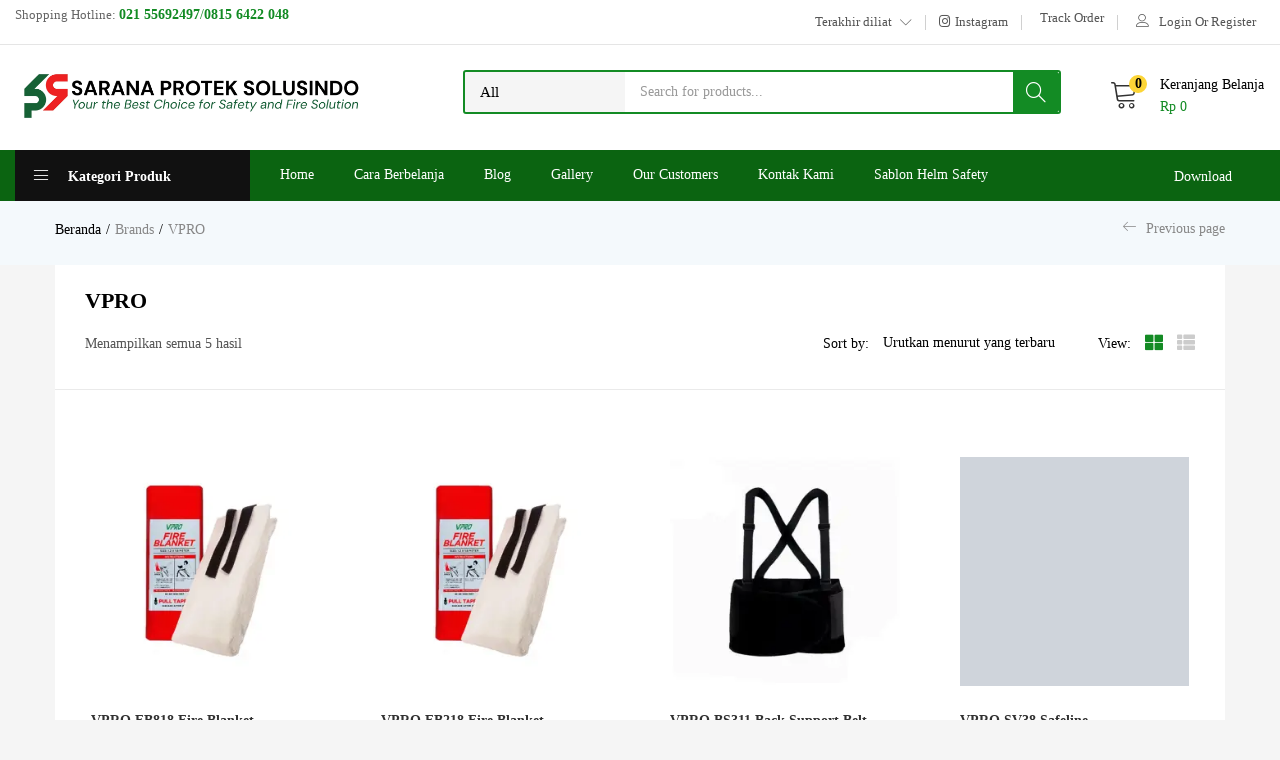

--- FILE ---
content_type: text/html; charset=UTF-8
request_url: https://www.sapro.id/brand/vpro/
body_size: 44987
content:
<!DOCTYPE html><html lang="id"><head><script data-no-optimize="1">var litespeed_docref=sessionStorage.getItem("litespeed_docref");litespeed_docref&&(Object.defineProperty(document,"referrer",{get:function(){return litespeed_docref}}),sessionStorage.removeItem("litespeed_docref"));</script> <meta charset="UTF-8" /><style id="litespeed-ccss">ol,ul{box-sizing:border-box}:root{--wp--preset--font-size--normal:16px;--wp--preset--font-size--huge:42px}html :where(img[class*=wp-image-]){height:auto;max-width:100%}figure{margin:0 0 1em}:root{--drawer-width:480px;--neg-drawer-width:calc(var(--drawer-width)*-1)}body{--wp--preset--color--black:#000000;--wp--preset--color--cyan-bluish-gray:#abb8c3;--wp--preset--color--white:#ffffff;--wp--preset--color--pale-pink:#f78da7;--wp--preset--color--vivid-red:#cf2e2e;--wp--preset--color--luminous-vivid-orange:#ff6900;--wp--preset--color--luminous-vivid-amber:#fcb900;--wp--preset--color--light-green-cyan:#7bdcb5;--wp--preset--color--vivid-green-cyan:#00d084;--wp--preset--color--pale-cyan-blue:#8ed1fc;--wp--preset--color--vivid-cyan-blue:#0693e3;--wp--preset--color--vivid-purple:#9b51e0;--wp--preset--gradient--vivid-cyan-blue-to-vivid-purple:linear-gradient(135deg,rgba(6,147,227,1) 0%,rgb(155,81,224) 100%);--wp--preset--gradient--light-green-cyan-to-vivid-green-cyan:linear-gradient(135deg,rgb(122,220,180) 0%,rgb(0,208,130) 100%);--wp--preset--gradient--luminous-vivid-amber-to-luminous-vivid-orange:linear-gradient(135deg,rgba(252,185,0,1) 0%,rgba(255,105,0,1) 100%);--wp--preset--gradient--luminous-vivid-orange-to-vivid-red:linear-gradient(135deg,rgba(255,105,0,1) 0%,rgb(207,46,46) 100%);--wp--preset--gradient--very-light-gray-to-cyan-bluish-gray:linear-gradient(135deg,rgb(238,238,238) 0%,rgb(169,184,195) 100%);--wp--preset--gradient--cool-to-warm-spectrum:linear-gradient(135deg,rgb(74,234,220) 0%,rgb(151,120,209) 20%,rgb(207,42,186) 40%,rgb(238,44,130) 60%,rgb(251,105,98) 80%,rgb(254,248,76) 100%);--wp--preset--gradient--blush-light-purple:linear-gradient(135deg,rgb(255,206,236) 0%,rgb(152,150,240) 100%);--wp--preset--gradient--blush-bordeaux:linear-gradient(135deg,rgb(254,205,165) 0%,rgb(254,45,45) 50%,rgb(107,0,62) 100%);--wp--preset--gradient--luminous-dusk:linear-gradient(135deg,rgb(255,203,112) 0%,rgb(199,81,192) 50%,rgb(65,88,208) 100%);--wp--preset--gradient--pale-ocean:linear-gradient(135deg,rgb(255,245,203) 0%,rgb(182,227,212) 50%,rgb(51,167,181) 100%);--wp--preset--gradient--electric-grass:linear-gradient(135deg,rgb(202,248,128) 0%,rgb(113,206,126) 100%);--wp--preset--gradient--midnight:linear-gradient(135deg,rgb(2,3,129) 0%,rgb(40,116,252) 100%);--wp--preset--duotone--dark-grayscale:url('#wp-duotone-dark-grayscale');--wp--preset--duotone--grayscale:url('#wp-duotone-grayscale');--wp--preset--duotone--purple-yellow:url('#wp-duotone-purple-yellow');--wp--preset--duotone--blue-red:url('#wp-duotone-blue-red');--wp--preset--duotone--midnight:url('#wp-duotone-midnight');--wp--preset--duotone--magenta-yellow:url('#wp-duotone-magenta-yellow');--wp--preset--duotone--purple-green:url('#wp-duotone-purple-green');--wp--preset--duotone--blue-orange:url('#wp-duotone-blue-orange');--wp--preset--font-size--small:13px;--wp--preset--font-size--medium:20px;--wp--preset--font-size--large:36px;--wp--preset--font-size--x-large:42px;--wp--preset--spacing--20:0.44rem;--wp--preset--spacing--30:0.67rem;--wp--preset--spacing--40:1rem;--wp--preset--spacing--50:1.5rem;--wp--preset--spacing--60:2.25rem;--wp--preset--spacing--70:3.38rem;--wp--preset--spacing--80:5.06rem;--wp--preset--shadow--natural:6px 6px 9px rgba(0, 0, 0, 0.2);--wp--preset--shadow--deep:12px 12px 50px rgba(0, 0, 0, 0.4);--wp--preset--shadow--sharp:6px 6px 0px rgba(0, 0, 0, 0.2);--wp--preset--shadow--outlined:6px 6px 0px -3px rgba(255, 255, 255, 1), 6px 6px rgba(0, 0, 0, 1);--wp--preset--shadow--crisp:6px 6px 0px rgba(0, 0, 0, 1)}body{--extendify--spacing--large:var(--wp--custom--spacing--large,clamp(2em, 8vw, 8em))!important;--wp--preset--font-size--ext-small:1rem!important;--wp--preset--font-size--ext-medium:1.125rem!important;--wp--preset--font-size--ext-large:clamp(1.65rem, 3.5vw, 2.15rem)!important;--wp--preset--font-size--ext-x-large:clamp(3rem, 6vw, 4.75rem)!important;--wp--preset--font-size--ext-xx-large:clamp(3.25rem, 7.5vw, 5.75rem)!important;--wp--preset--color--black:#000!important;--wp--preset--color--white:#fff!important}:root{--woocommerce:#a46497;--wc-green:#7ad03a;--wc-red:#a00;--wc-orange:#ffba00;--wc-blue:#2ea2cc;--wc-primary:#a46497;--wc-primary-text:white;--wc-secondary:#ebe9eb;--wc-secondary-text:#515151;--wc-highlight:#77a464;--wc-highligh-text:white;--wc-content-bg:#fff;--wc-subtext:#767676}.woocommerce img,.woocommerce-page img{height:auto;max-width:100%}.woocommerce .woocommerce-result-count,.woocommerce-page .woocommerce-result-count{float:left}.woocommerce .woocommerce-ordering,.woocommerce-page .woocommerce-ordering{float:right}.woocommerce form .form-row::after,.woocommerce form .form-row::before,.woocommerce-page form .form-row::after,.woocommerce-page form .form-row::before{content:" ";display:table}.woocommerce form .form-row::after,.woocommerce-page form .form-row::after{clear:both}.woocommerce form .form-row label,.woocommerce-page form .form-row label{display:block}.woocommerce form .form-row .input-text,.woocommerce-page form .form-row .input-text{box-sizing:border-box;width:100%}.woocommerce form .form-row-wide,.woocommerce-page form .form-row-wide{clear:both}@media only screen and (max-width:768px){:root{--woocommerce:#a46497;--wc-green:#7ad03a;--wc-red:#a00;--wc-orange:#ffba00;--wc-blue:#2ea2cc;--wc-primary:#a46497;--wc-primary-text:white;--wc-secondary:#ebe9eb;--wc-secondary-text:#515151;--wc-highlight:#77a464;--wc-highligh-text:white;--wc-content-bg:#fff;--wc-subtext:#767676}}:root{--woocommerce:#a46497;--wc-green:#7ad03a;--wc-red:#a00;--wc-orange:#ffba00;--wc-blue:#2ea2cc;--wc-primary:#a46497;--wc-primary-text:white;--wc-secondary:#ebe9eb;--wc-secondary-text:#515151;--wc-highlight:#77a464;--wc-highligh-text:white;--wc-content-bg:#fff;--wc-subtext:#767676}.woocommerce div.product{margin-bottom:0;position:relative}.woocommerce div.product span.price{color:#77a464;font-size:1.25em}.woocommerce .woocommerce-result-count{margin:0 0 1em}.woocommerce .woocommerce-ordering{margin:0 0 1em}.woocommerce .woocommerce-ordering select{vertical-align:top}.woocommerce .star-rating{float:right;overflow:hidden;position:relative;height:1em;line-height:1;font-size:1em;width:5.4em;font-family:star}.woocommerce .star-rating::before{content:"sssss";color:#d3ced2;float:left;top:0;left:0;position:absolute}.woocommerce .products .star-rating{display:block;margin:0 0 .5em;float:none}.woocommerce form .form-row{padding:3px;margin:0 0 6px}.woocommerce form .form-row label{line-height:2}.woocommerce form .form-row label.inline{display:inline}.woocommerce form .form-row input.input-text{box-sizing:border-box;width:100%;margin:0;outline:0;line-height:normal}.woocommerce form .form-row ::-webkit-input-placeholder{line-height:normal}.woocommerce form .form-row :-moz-placeholder{line-height:normal}.woocommerce form .form-row :-ms-input-placeholder{line-height:normal}.woocommerce form.login,.woocommerce form.register{border:1px solid #d3ced2;padding:20px;margin:2em 0;text-align:left;border-radius:5px}.woocommerce:where(body:not(.woocommerce-block-theme-has-button-styles)) a.button,.woocommerce:where(body:not(.woocommerce-block-theme-has-button-styles)) button.button,:where(body:not(.woocommerce-block-theme-has-button-styles)) .woocommerce button.button{font-size:100%;margin:0;line-height:1;position:relative;text-decoration:none;overflow:visible;padding:.618em 1em;font-weight:700;border-radius:3px;left:auto;color:#515151;background-color:#ebe9eb;border:0;display:inline-block;background-image:none;box-shadow:none;text-shadow:none}.woocommerce-no-js form.woocommerce-form-login{display:block!important}.woocommerce-account .woocommerce::after,.woocommerce-account .woocommerce::before{content:" ";display:table}.woocommerce-account .woocommerce::after{clear:both}:root{--joinchat-ico:url("data:image/svg+xml;charset=utf-8,%3Csvg xmlns='http://www.w3.org/2000/svg' viewBox='0 0 24 24'%3E%3Cpath fill='%23fff' d='M3.516 3.516c4.686-4.686 12.284-4.686 16.97 0 4.686 4.686 4.686 12.283 0 16.97a12.004 12.004 0 0 1-13.754 2.299l-5.814.735a.392.392 0 0 1-.438-.44l.748-5.788A12.002 12.002 0 0 1 3.517 3.517zm3.61 17.043.3.158a9.846 9.846 0 0 0 11.534-1.758c3.843-3.843 3.843-10.074 0-13.918-3.843-3.843-10.075-3.843-13.918 0a9.846 9.846 0 0 0-1.747 11.554l.16.303-.51 3.942a.196.196 0 0 0 .219.22l3.961-.501zm6.534-7.003-.933 1.164a9.843 9.843 0 0 1-3.497-3.495l1.166-.933a.792.792 0 0 0 .23-.94L9.561 6.96a.793.793 0 0 0-.924-.445 1291.6 1291.6 0 0 0-2.023.524.797.797 0 0 0-.588.88 11.754 11.754 0 0 0 10.005 10.005.797.797 0 0 0 .88-.587l.525-2.023a.793.793 0 0 0-.445-.923L14.6 13.327a.792.792 0 0 0-.94.23z'/%3E%3C/svg%3E");--joinchat-font:-apple-system,blinkmacsystemfont,"Segoe UI",roboto,oxygen-sans,ubuntu,cantarell,"Helvetica Neue",sans-serif}.joinchat{--bottom:20px;--sep:20px;--s:60px;--header:calc(var(--s)*1.16667);--vh:100vh;--red:37;--green:211;--blue:102;--rgb:var(--red) var(--green) var(--blue);--color:rgb(var(--rgb));--dark:rgb(calc(var(--red) - 75) calc(var(--green) - 75) calc(var(--blue) - 75));--hover:rgb(calc(var(--red) + 50) calc(var(--green) + 50) calc(var(--blue) + 50));--bg:rgb(var(--rgb)/4%);--tolerance:210;--bw:calc((var(--red)*0.2126 + var(--green)*0.7152 + var(--blue)*0.0722 - var(--tolerance))*-10000000);--text:hsl(0deg 0% calc(var(--bw)*1%)/clamp(70%,calc(var(--bw)*1%),100%));--msg:var(--color);color:var(--text);display:none;position:fixed;z-index:9000;right:var(--sep);bottom:var(--bottom);font:normal normal normal 16px/1.625em var(--joinchat-font);letter-spacing:0;animation:joinchat_show .5s cubic-bezier(.18,.89,.32,1.28) 10ms both;transform:scale3d(0,0,0);transform-origin:calc(var(--s)/-2) calc(var(--s)/-4);touch-action:manipulation;-webkit-font-smoothing:antialiased}.joinchat *,.joinchat :after,.joinchat :before{box-sizing:border-box}@supports not (width:clamp(1px,1%,10px)){.joinchat{--text:hsl(0deg 0% calc(var(--bw)*1%)/90%)}}.joinchat__button{display:flex;flex-direction:row;position:absolute;z-index:2;bottom:8px;right:8px;height:var(--s);min-width:var(--s);background:#25d366;color:inherit;border-radius:calc(var(--s)/2);box-shadow:1px 6px 24px 0 rgba(7,94,84,.24)}.joinchat__button__open{width:var(--s);height:var(--s);border-radius:50%;background:rgb(0 0 0/0) var(--joinchat-ico) 50% no-repeat;background-size:60%;overflow:hidden}.joinchat__button__send{display:none;flex-shrink:0;width:var(--s);height:var(--s);max-width:var(--s);padding:calc(var(--s)*0.18);margin:0;overflow:hidden}.joinchat__button__send path{fill:none!important;stroke:var(--text)!important}.joinchat__button__send .joinchat_svg__plain{stroke-dasharray:1097;stroke-dashoffset:1097;animation:joinchat_plain 6s .2s ease-in-out infinite}.joinchat__button__send .joinchat_svg__chat{stroke-dasharray:1020;stroke-dashoffset:1020;animation:joinchat_chat 6s 3.2s ease-in-out infinite}.joinchat__button__sendtext{padding:0;max-width:0;border-radius:var(--s);font-weight:600;line-height:var(--s);white-space:nowrap;opacity:0;overflow:hidden;text-overflow:ellipsis}.joinchat__badge{position:absolute;top:-4px;right:-4px;width:20px;height:20px;border:none;border-radius:50%;background:#e82c0c;color:#fff;font-size:12px;font-weight:600;line-height:20px;text-align:center;box-shadow:none;opacity:0}.joinchat__box{display:flex;flex-direction:column;position:absolute;bottom:0;right:0;z-index:1;width:calc(100vw - var(--sep)*2);max-width:400px;max-height:calc(var(--vh) - var(--bottom) - var(--sep));border-radius:calc(var(--s)/2 + 2px);background:#fff linear-gradient(0deg,var(--bg),var(--bg));box-shadow:0 2px 6px 0 rgba(0,0,0,.5);text-align:left;overflow:hidden;transform:scale3d(0,0,0);opacity:0}.joinchat__header{display:flex;flex-flow:row;align-items:center;position:relative;flex-shrink:0;height:var(--header);min-height:50px;padding:0 70px 0 26px;margin:0;background:var(--color)}.joinchat__wa{height:28px;width:auto;fill:currentcolor;opacity:.8}.joinchat__close{--size:34px;position:absolute;top:calc(50% - var(--size)/2);right:24px;width:var(--size);height:var(--size);border-radius:50%;background:rgba(0,0,0,.4) url("data:image/svg+xml;charset=utf-8,%3Csvg xmlns='http://www.w3.org/2000/svg' fill='%23fff' viewBox='0 0 24 24'%3E%3Cpath d='M24 2.4 21.6 0 12 9.6 2.4 0 0 2.4 9.6 12 0 21.6 2.4 24l9.6-9.6 9.6 9.6 2.4-2.4-9.6-9.6L24 2.4z'/%3E%3C/svg%3E") 50% no-repeat;background-size:12px}.joinchat__box__scroll{overflow-x:hidden;overflow-y:scroll;overscroll-behavior-y:contain;-webkit-overflow-scrolling:touch}.joinchat__box__scroll::-webkit-scrollbar{width:4px;background:rgb(0 0 0/0)}.joinchat__box__scroll::-webkit-scrollbar-thumb{border-radius:2px;background:rgb(0 0 0/0)}.joinchat__box__content{width:calc(100% + 4px);padding:20px 0 calc(var(--s) + 16px)}.joinchat__message{position:relative;min-height:60px;padding:17px 20px;margin:0 26px 26px;border-radius:32px;background:#fff;color:#4a4a4a;word-break:break-word;filter:drop-shadow(0 1px 2px rgba(0,0,0,.3));transform:translateZ(0)}.joinchat__message:before{content:"";display:block;position:absolute;bottom:20px;left:-15px;width:17px;height:25px;background:inherit;-webkit-clip-path:var(--peak,url("#joinchat__message__peak"));clip-path:var(--peak,url("#joinchat__message__peak"))}@keyframes joinchat_show{0%{transform:scale3d(0,0,0)}to{transform:scaleX(1)}}@keyframes joinchat_plain{0%,50%,to{stroke-dashoffset:1097}5%,45%{stroke-dashoffset:0}}@keyframes joinchat_chat{0%,50%,to{stroke-dashoffset:1020}5%,45%{stroke-dashoffset:0}}@media (prefers-reduced-motion){.joinchat{animation:none}.joinchat__button__send .joinchat_svg__plain{stroke-dasharray:0;animation:none}.joinchat__button__send .joinchat_svg__chat{animation:none}}:root{--blue:#007bff;--indigo:#6610f2;--purple:#6f42c1;--pink:#e83e8c;--red:#dc3545;--orange:#fd7e14;--yellow:#ffc107;--green:#28a745;--teal:#20c997;--cyan:#17a2b8;--white:#fff;--gray:#6c757d;--gray-dark:#343a40;--primary:#007bff;--secondary:#6c757d;--success:#28a745;--info:#17a2b8;--warning:#ffc107;--danger:#dc3545;--light:#f8f9fa;--dark:#343a40;--breakpoint-xs:0;--breakpoint-sm:576px;--breakpoint-md:768px;--breakpoint-lg:992px;--breakpoint-xl:1200px;--font-family-sans-serif:-apple-system, BlinkMacSystemFont, "Segoe UI", Roboto, "Helvetica Neue", Arial, "Noto Sans", sans-serif, "Apple Color Emoji", "Segoe UI Emoji", "Segoe UI Symbol", "Noto Color Emoji";--font-family-monospace:SFMono-Regular, Menlo, Monaco, Consolas, "Liberation Mono", "Courier New", monospace}*,*::before,*::after{box-sizing:border-box}html{font-family:sans-serif;line-height:1.15;-webkit-text-size-adjust:100%}figure,header,nav,section{display:block}body{margin:0;font-family:-apple-system,BlinkMacSystemFont,"Segoe UI",Roboto,"Helvetica Neue",Arial,"Noto Sans",sans-serif,"Apple Color Emoji","Segoe UI Emoji","Segoe UI Symbol","Noto Color Emoji";font-size:1rem;font-weight:400;line-height:1.5;color:#212529;text-align:left;background-color:#fff}h1,h3{margin-top:0;margin-bottom:.5rem}p{margin-top:0;margin-bottom:1rem}ol,ul{margin-top:0;margin-bottom:1rem}b,strong{font-weight:bolder}a{color:#007bff;text-decoration:none;background-color:#fff0}figure{margin:0 0 1rem}img{vertical-align:middle;border-style:none}svg{overflow:hidden;vertical-align:middle}label{display:inline-block;margin-bottom:.5rem}button{border-radius:0}input,button,select{margin:0;font-family:inherit;font-size:inherit;line-height:inherit}button,input{overflow:visible}button,select{text-transform:none}select{word-wrap:normal}button,[type="button"],[type="submit"]{-webkit-appearance:button}button::-moz-focus-inner,[type="button"]::-moz-focus-inner,[type="submit"]::-moz-focus-inner{padding:0;border-style:none}input[type="checkbox"]{box-sizing:border-box;padding:0}::-webkit-file-upload-button{font:inherit;-webkit-appearance:button}h1,h3{margin-bottom:.5rem;font-weight:500;line-height:1.2}h1{font-size:2.5rem}h3{font-size:1.75rem}.container{width:100%;padding-right:15px;padding-left:15px;margin-right:auto;margin-left:auto}@media (min-width:576px){.container{max-width:540px}}@media (min-width:768px){.container{max-width:720px}}@media (min-width:992px){.container{max-width:960px}}@media (min-width:1200px){.container{max-width:1140px}}.row{display:-ms-flexbox;display:flex;-ms-flex-wrap:wrap;flex-wrap:wrap;margin-right:-15px;margin-left:-15px}.no-gutters{margin-right:0;margin-left:0}.no-gutters>[class*="col-"]{padding-right:0;padding-left:0}.col-12{position:relative;width:100%;padding-right:15px;padding-left:15px}.col-12{-ms-flex:0 0 100%;flex:0 0 100%;max-width:100%}.form-control{display:block;width:100%;height:calc(1.5em + 0.75rem + 2px);padding:.375rem .75rem;font-size:1rem;font-weight:400;line-height:1.5;color:#495057;background-color:#fff;background-clip:padding-box;border:1px solid #ced4da;border-radius:.25rem}.form-control::-ms-expand{background-color:#fff0;border:0}.form-control::-webkit-input-placeholder{color:#6c757d;opacity:1}.form-control::-moz-placeholder{color:#6c757d;opacity:1}.form-control:-ms-input-placeholder{color:#6c757d;opacity:1}.form-control::-ms-input-placeholder{color:#6c757d;opacity:1}.form-group{margin-bottom:1rem}.form-row{display:-ms-flexbox;display:flex;-ms-flex-wrap:wrap;flex-wrap:wrap;margin-right:-5px;margin-left:-5px}.btn{display:inline-block;font-weight:400;color:#212529;text-align:center;vertical-align:middle;background-color:#fff0;border:1px solid #fff0;padding:.375rem .75rem;font-size:1rem;line-height:1.5;border-radius:.25rem}.btn-sm{padding:.25rem .5rem;font-size:.875rem;line-height:1.5;border-radius:.2rem}.fade:not(.show){opacity:0}.dropdown{position:relative}.dropdown-toggle{white-space:nowrap}.dropdown-toggle::after{display:inline-block;margin-left:.255em;vertical-align:.255em;content:"";border-top:.3em solid;border-right:.3em solid #fff0;border-bottom:0;border-left:.3em solid #fff0}.dropdown-menu{position:absolute;top:100%;left:0;z-index:1000;display:none;float:left;min-width:10rem;padding:.5rem 0;margin:.125rem 0 0;font-size:1rem;color:#212529;text-align:left;list-style:none;background-color:#fff;background-clip:padding-box;border:1px solid rgb(0 0 0 / .15);border-radius:.25rem}.input-group{position:relative;display:-ms-flexbox;display:flex;-ms-flex-wrap:wrap;flex-wrap:wrap;-ms-flex-align:stretch;align-items:stretch;width:100%}.input-group>.form-control{position:relative;-ms-flex:1 1 auto;flex:1 1 auto;width:1%;margin-bottom:0}.input-group>.form-control:not(:last-child){border-top-right-radius:0;border-bottom-right-radius:0}.input-group>.form-control:not(:first-child){border-top-left-radius:0;border-bottom-left-radius:0}.nav{display:-ms-flexbox;display:flex;-ms-flex-wrap:wrap;flex-wrap:wrap;padding-left:0;margin-bottom:0;list-style:none}.nav-tabs{border-bottom:1px solid #dee2e6}.tab-content>.tab-pane{display:none}.tab-content>.active{display:block}.navbar{position:relative;display:-ms-flexbox;display:flex;-ms-flex-wrap:wrap;flex-wrap:wrap;-ms-flex-align:center;align-items:center;-ms-flex-pack:justify;justify-content:space-between;padding:.5rem 1rem}.navbar-nav{display:-ms-flexbox;display:flex;-ms-flex-direction:column;flex-direction:column;padding-left:0;margin-bottom:0;list-style:none}.breadcrumb{display:-ms-flexbox;display:flex;-ms-flex-wrap:wrap;flex-wrap:wrap;padding:.75rem 1rem;margin-bottom:1rem;list-style:none;background-color:#e9ecef;border-radius:.25rem}.modal{position:fixed;top:0;left:0;z-index:1050;display:none;width:100%;height:100%;overflow:hidden;outline:0}.modal-dialog{position:relative;width:auto;margin:.5rem}.modal.fade .modal-dialog{-webkit-transform:translate(0,-50px);transform:translate(0,-50px)}.modal-content{position:relative;display:-ms-flexbox;display:flex;-ms-flex-direction:column;flex-direction:column;width:100%;background-color:#fff;background-clip:padding-box;border:1px solid rgb(0 0 0 / .2);border-radius:.3rem;outline:0}.modal-body{position:relative;-ms-flex:1 1 auto;flex:1 1 auto;padding:1rem}@media (min-width:576px){.modal-dialog{max-width:500px;margin:1.75rem auto}}.clearfix::after{display:block;clear:both;content:""}.d-flex{display:-ms-flexbox!important;display:flex!important}@media (min-width:1200px){.d-xl-none{display:none!important}}.flex-row{-ms-flex-direction:row!important;flex-direction:row!important}.justify-content-end{-ms-flex-pack:end!important;justify-content:flex-end!important}.justify-content-center{-ms-flex-pack:center!important;justify-content:center!important}.w-auto{width:auto!important}.mb-0{margin-bottom:0!important}.elementor-screen-only{position:absolute;top:-10000em;width:1px;height:1px;margin:-1px;padding:0;overflow:hidden;clip:rect(0,0,0,0);border:0}.elementor *,.elementor :after,.elementor :before{box-sizing:border-box}.elementor a{box-shadow:none;text-decoration:none}.elementor img{height:auto;max-width:100%;border:none;border-radius:0;box-shadow:none}.elementor-widget-wrap .elementor-element.elementor-widget__width-initial{max-width:100%}.elementor-element{--flex-direction:initial;--flex-wrap:initial;--justify-content:initial;--align-items:initial;--align-content:initial;--gap:initial;--flex-basis:initial;--flex-grow:initial;--flex-shrink:initial;--order:initial;--align-self:initial;flex-basis:var(--flex-basis);flex-grow:var(--flex-grow);flex-shrink:var(--flex-shrink);order:var(--order);align-self:var(--align-self)}.elementor-element:where(.e-con-full,.elementor-widget){flex-direction:var(--flex-direction);flex-wrap:var(--flex-wrap);justify-content:var(--justify-content);align-items:var(--align-items);align-content:var(--align-content);gap:var(--gap)}:root{--page-title-display:block}.elementor-section{position:relative}.elementor-section .elementor-container{display:flex;margin-right:auto;margin-left:auto;position:relative}@media (max-width:1024px){.elementor-section .elementor-container{flex-wrap:wrap}}.elementor-section.elementor-section-boxed>.elementor-container{max-width:1140px}.elementor-widget-wrap{position:relative;width:100%;flex-wrap:wrap;align-content:flex-start}.elementor:not(.elementor-bc-flex-widget) .elementor-widget-wrap{display:flex}.elementor-widget-wrap>.elementor-element{width:100%}.elementor-widget{position:relative}.elementor-widget:not(:last-child){margin-bottom:20px}.elementor-column{position:relative;min-height:1px;display:flex}.elementor-column-gap-default>.elementor-column>.elementor-element-populated{padding:10px}@media (min-width:768px){.elementor-column.elementor-col-25{width:25%}.elementor-column.elementor-col-33{width:33.333%}.elementor-column.elementor-col-50{width:50%}.elementor-column.elementor-col-66{width:66.666%}}@media (max-width:767px){.elementor-column{width:100%}}.elementor-button{display:inline-block;line-height:1;background-color:#69727d;font-size:15px;padding:12px 24px;border-radius:3px;color:#fff;fill:#fff;text-align:center}.elementor-button:visited{color:#fff}.elementor-button-content-wrapper{display:flex;justify-content:center}.elementor-button-icon{flex-grow:0;order:5}.elementor-button-text{flex-grow:1;order:10;display:inline-block}.elementor-button .elementor-align-icon-left{margin-right:5px;order:5}.elementor-button span{text-decoration:inherit}.elementor-element{--swiper-theme-color:#000;--swiper-navigation-size:44px;--swiper-pagination-bullet-size:6px;--swiper-pagination-bullet-horizontal-gap:6px}.elementor-kit-9{--e-global-color-primary:#6EC1E4;--e-global-color-secondary:#54595F;--e-global-color-text:#7A7A7A;--e-global-color-accent:#61CE70;--e-global-color-cedf4cf:#DD2A7B;--e-global-typography-primary-font-family:"Roboto";--e-global-typography-primary-font-weight:600;--e-global-typography-secondary-font-family:"Roboto Slab";--e-global-typography-secondary-font-weight:400;--e-global-typography-text-font-family:"Roboto";--e-global-typography-text-font-weight:400;--e-global-typography-accent-font-family:"Roboto";--e-global-typography-accent-font-weight:500}.elementor-section.elementor-section-boxed>.elementor-container{max-width:1200px}.elementor-widget:not(:last-child){margin-bottom:0}.elementor-element{--widgets-spacing:0px}h1.page-title{display:var(--page-title-display)}@media (max-width:1024px){.elementor-section.elementor-section-boxed>.elementor-container{max-width:1024px}}@media (max-width:767px){.elementor-section.elementor-section-boxed>.elementor-container{max-width:767px}}.elementor-17 .elementor-element.elementor-element-411d226f>.elementor-container{max-width:1300px}.elementor-17 .elementor-element.elementor-element-411d226f>.elementor-container>.elementor-column>.elementor-widget-wrap{align-content:center;align-items:center}.elementor-17 .elementor-element.elementor-element-411d226f{border-style:solid;border-width:0 0 1px 0;border-color:#e5e5e5;margin-top:0;margin-bottom:0;padding:0 0 0 0}.elementor-17 .elementor-element.elementor-element-41221136{columns:1;text-align:left;color:#666;line-height:26px}.elementor-17 .elementor-element.elementor-element-ea51c78.elementor-column.elementor-element[data-element_type="column"]>.elementor-widget-wrap.elementor-element-populated{align-content:center;align-items:center}.elementor-17 .elementor-element.elementor-element-ea51c78.elementor-column>.elementor-widget-wrap{justify-content:flex-end}.elementor-17 .elementor-element.elementor-element-ea51c78.enable-element-child-border-yes .elementor-element::after,.elementor-17 .elementor-element.elementor-element-ea51c78 .column-element-child-border .elementor-element::after{background:#d0d0d0;width:1px;height:15px;margin:0 13px 0 13px!important}.elementor-17 .elementor-element.elementor-element-55ee6780 .product-recently-viewed-header h3{font-size:13px;line-height:26px;padding:9px 0 9px 0;color:#555}.elementor-17 .elementor-element.elementor-element-6177a8d .elementor-button{font-size:13px;line-height:26px;fill:#555;color:#555;background-color:#fff0;padding:0 0 0 0}.elementor-17 .elementor-element.elementor-element-4313449 .elementor-button{font-size:13px;line-height:26px;fill:#555;color:#555;background-color:#fff0;padding:0 0 0 0}.elementor-17 .elementor-element.elementor-element-64984479 .tbay-login a i{font-size:13px!important;padding:0 10px 0 0}.elementor-17 .elementor-element.elementor-element-64984479 .tbay-login a i{color:#555}.elementor-17 .elementor-element.elementor-element-64984479 .tbay-login>a span{font-size:13px!important;line-height:26px!important}.elementor-17 .elementor-element.elementor-element-64984479 .text-account{color:#555}.elementor-17 .elementor-element.elementor-element-422a453f>.elementor-container{max-width:1300px}.elementor-17 .elementor-element.elementor-element-422a453f{padding:25px 0 27px 0}.elementor-17 .elementor-element.elementor-element-48588db9.elementor-column.elementor-element[data-element_type="column"]>.elementor-widget-wrap.elementor-element-populated{align-content:center;align-items:center}.elementor-17 .elementor-element.elementor-element-4ef6d793 img{max-width:350px}.elementor-17 .elementor-element.elementor-element-2997fe00 .button-search i{font-size:20px!important}.elementor-17 .elementor-element.elementor-element-2997fe00 .tbay-search-form .tbay-search,.elementor-17 .elementor-element.elementor-element-2997fe00 .tbay-search-form .select-category,.elementor-17 .elementor-element.elementor-element-2997fe00 .tbay-search-form .button-search:not(.icon),.elementor-17 .elementor-element.elementor-element-2997fe00 .tbay-search-form .select-category>select{height:40px}.elementor-17 .elementor-element.elementor-element-2997fe00 .tbay-search-form .select-category,.elementor-17 .elementor-element.elementor-element-2997fe00 .tbay-search-form .button-search:not(.icon),.elementor-17 .elementor-element.elementor-element-2997fe00 .tbay-preloader,.elementor-17 .elementor-element.elementor-element-2997fe00 .tbay-search-form .button-search:not(.icon) i{line-height:40px}.elementor-17 .elementor-element.elementor-element-2997fe00 .tbay-search-form .form-group .input-group{border-style:solid;border-width:2px 2px 2px 2px;border-color:#138B24;border-radius:3px 3px 3px 3px}.elementor-17 .elementor-element.elementor-element-2997fe00 .tbay-search-form .select-category.input-group-addon{border-radius:3px 0 0 3px}.elementor-17 .elementor-element.elementor-element-2997fe00 .tbay-search-form .button-group,.elementor-17 .elementor-element.elementor-element-2997fe00 .tbay-search-form .button-search:not(.icon){border-radius:0 3px 3px 0}.elementor-17 .elementor-element.elementor-element-2997fe00 .tbay-search-form .button-search:not(.icon){padding:0 12px 0 12px}.elementor-17 .elementor-element.elementor-element-2997fe00 .tbay-search-form .button-search:not(.icon),.elementor-17 .elementor-element.elementor-element-2997fe00 .tbay-search-form .button-group{background:#138B24}.elementor-17 .elementor-element.elementor-element-2997fe00 .button-search i,.elementor-17 .elementor-element.elementor-element-2997fe00 .tbay-search-form .button-group:before{color:#fff}.elementor-17 .elementor-element.elementor-element-ca7f03a.elementor-column.elementor-element[data-element_type="column"]>.elementor-widget-wrap.elementor-element-populated{align-content:center;align-items:center}.elementor-17 .elementor-element.elementor-element-ca7f03a.elementor-column>.elementor-widget-wrap{justify-content:flex-end}.elementor-17 .elementor-element.elementor-element-7e04c324 .cart-dropdown .cart-icon i{font-size:30px!important}.elementor-17 .elementor-element.elementor-element-7e04c324 .cart-icon span.mini-cart-items{font-size:14px;font-weight:700}.elementor-17 .elementor-element.elementor-element-7e04c324 .tbay-topcart .offcanvas-close{color:#000}.elementor-17 .elementor-element.elementor-element-7e04c324>.elementor-widget-container{margin:0 0 0 21px}.elementor-17 .elementor-element.elementor-element-23f11bfc>.elementor-container{max-width:1300px}.elementor-17 .elementor-element.elementor-element-23f11bfc:not(.elementor-motion-effects-element-type-background){background-color:#0B6411}.elementor-17 .elementor-element.elementor-element-6fa7e998 .toggle-menu-title span{font-size:14px!important;font-weight:700!important}.elementor-17 .elementor-element.elementor-element-6fa7e998 .toggle-menu-title{background-color:#111111!important}.elementor-17 .elementor-element.elementor-element-6fa7e998 .toggle-menu-title,.elementor-17 .elementor-element.elementor-element-6fa7e998 .toggle-menu-title>*{color:#ffffff!important}.elementor-17 .elementor-element.elementor-element-6fa7e998{width:var(--container-widget-width,104.093%);max-width:104.093%;--container-widget-width:104.093%;--container-widget-flex-grow:0}.elementor-17 .elementor-element.elementor-element-24ce7df5 .tbay-nav-menu-24ce7df5>ul>li>a{color:#ffffff!important}.elementor-17 .elementor-element.elementor-element-24ce7df5{width:var(--container-widget-width,97.151%);max-width:97.151%;--container-widget-width:97.151%;--container-widget-flex-grow:0}.elementor-17 .elementor-element.elementor-element-edeea46 .toggle-menu-title span{font-size:14px!important;font-weight:500!important}.elementor-17 .elementor-element.elementor-element-edeea46 .toggle-menu-title{background-color:#0B6411!important}.elementor-17 .elementor-element.elementor-element-edeea46 .toggle-menu-title,.elementor-17 .elementor-element.elementor-element-edeea46 .toggle-menu-title>*{color:#ffffff!important}.elementor-17 .elementor-element.elementor-element-edeea46{width:initial;max-width:initial}.elementor-17 .elementor-element.elementor-element-edeea46>.elementor-widget-container{background-color:#3732D345}@media (min-width:768px){.elementor-17 .elementor-element.elementor-element-39761572{width:36.326%}.elementor-17 .elementor-element.elementor-element-ea51c78{width:63.339%}.elementor-17 .elementor-element.elementor-element-48588db9{width:35%}.elementor-17 .elementor-element.elementor-element-18faa88{width:49.07%}.elementor-17 .elementor-element.elementor-element-ca7f03a{width:15.873%}.elementor-17 .elementor-element.elementor-element-57bc6409{width:20.681%}.elementor-17 .elementor-element.elementor-element-3c67a039{width:68.569%}.elementor-17 .elementor-element.elementor-element-43de646{width:10.082%}}.clearfix::after{display:block;clear:both;content:""}html{font-size:14px}body{font-family:var(--tb-text-primary-font);font-size:14px;font-weight:400;line-height:26px;color:#000;background:#f5f5f5;overflow-x:hidden}body:not(.tbay-homepage-demo) #main-container{padding-bottom:100px}.wrapper-container{position:relative;overflow:hidden}.form-control,form input:not([type="file"]){height:44px;background:#fff;border-radius:3px;-webkit-border-radius:3px;-moz-border-radius:3px;-ms-border-radius:3px;-o-border-radius:3px;border:1px solid #d0d0d0;-webkit-box-shadow:none;box-shadow:none}form input:not([type="file"])[type="checkbox"]{height:initial}@media (max-width:1199px){.form-control,form input:not([type="file"]){font-size:16px}}.woocommerce form .form-row{padding:0;margin:0}.form-row label{font-weight:400}::-webkit-input-placeholder{color:#999!important}:-ms-input-placeholder{color:#999!important}::placeholder{color:#999!important}input,button,select{font-family:inherit;font-size:inherit;line-height:inherit}a{color:#323232;text-decoration:none}@media all and (-ms-high-contrast:none),(-ms-high-contrast:active){body.woocommerce .products .star-rating,.woocommerce .product .star-rating,.woocommerce .star-rating{width:76px!important}}h1,h3{margin-top:23px;margin-bottom:11.5px}.tbay-element-mini-cart .cart-dropdown a span.mini-cart-items{background-color:var(--tb-theme-second-color)}@media (max-width:1199px) and (min-width:768px){.footer-device-mobile>* a .mini-cart-items{background-color:var(--tb-theme-color)}}.woocommerce form.login .lost_password a{position:relative}.woocommerce form.login .lost_password a:after{background-color:var(--tb-theme-color);content:"";height:1px;left:0;opacity:0;filter:alpha(opacity=0);position:absolute;top:100%;right:auto;-webkit-transform:translateY(0);-ms-transform:translateY(0);-o-transform:translateY(0);transform:translateY(0);width:100%}.woocommerce button.button,.woocommerce form.login p.last .button,.woocommerce form.register p.last .button{border:0;padding:0 30px;text-transform:capitalize;font-weight:700;line-height:44px;font-size:14px;background:var(--tb-theme-color);color:#fff;border-radius:3px;-webkit-border-radius:3px;-moz-border-radius:3px;-ms-border-radius:3px;-o-border-radius:3px;display:inline-block;letter-spacing:0;text-align:center}button.btn-close{position:absolute;top:-21px;right:-35px;left:auto;display:-ms-flexbox;display:flex;-ms-flex-wrap:wrap;flex-wrap:wrap;justify-content:center;width:25px;height:25px;opacity:1;filter:alpha(opacity=100);text-align:center;padding:0;z-index:1111;color:#fff}button.btn-close i{font-size:29px;font-weight:400;line-height:23px;width:25px;display:inline-block}@media (min-width:1200px){.container{width:1200px;max-width:1200px}}.woocommerce-account input[type="checkbox"],.woocommerce form .form-row .woocommerce-form__input{display:none}.woocommerce-account input[type="checkbox"]+span,.woocommerce form .form-row .woocommerce-form__input+span{display:table}.woocommerce-account input[type="checkbox"]+span:before,.woocommerce form .form-row .woocommerce-form__input+span:before{content:"";speak:none;font-style:normal;font-weight:400;font-family:"tb-icon"}.woocommerce-account input[type="checkbox"]+span:before,.woocommerce form .form-row .woocommerce-form__input+span:before{background:#fff;color:var(--tb-theme-color);width:17px;line-height:15px;border-radius:3px;-webkit-border-radius:3px;-moz-border-radius:3px;-ms-border-radius:3px;-o-border-radius:3px;text-align:center;border:1px solid #d0d0d0;font-weight:700;display:inline-block;margin-right:10px;margin-left:0;font-size:0;vertical-align:text-top}.tbay-search-form .btn{border-radius:0;-webkit-border-radius:0;-moz-border-radius:0;-ms-border-radius:0;-o-border-radius:0}.tbay-search-form .form-group{margin-bottom:0}.tbay-search-form .form-group .input-group{width:100%;border:0;background:#fff;max-width:100%}.tbay-search-form .select-category{background-color:#f5f5f5;border:0;padding:0;font-size:inherit;line-height:42px;border-radius:0;-webkit-border-radius:0;-moz-border-radius:0;-ms-border-radius:0;-o-border-radius:0;max-width:50%}.tbay-search-form .select-category.input-group-addon{color:#000;border-radius:3px 0 0 3px;-webkit-border-radius:3px 0 0 3px;-moz-border-radius:3px 0 0 3px;-ms-border-radius:3px 0 0 3px;-o-border-radius:3px 0 0 3px}.tbay-search-form .select-category>select{border:0;border-radius:0;-webkit-border-radius:0;-moz-border-radius:0;-ms-border-radius:0;-o-border-radius:0;height:42px;color:#000;padding:0;background:#fff0 url(/system/themes/besa/images/arrow-down-1.png) no-repeat scroll 127px center;padding:0 15px;font-size:15px;position:relative;-webkit-appearance:none;-moz-appearance:none;-o-appearance:none;-ms-appearance:none;appearance:none;margin-right:0;margin-top:0;width:160px}.tbay-search-form .tbay-search{padding:0 0 0 15px;border:0;float:none;font-size:14px;background:#fff;min-width:230px;-webkit-box-shadow:none;box-shadow:none;display:inline-block;vertical-align:middle}.tbay-search-form .button-search{background:#fff0}.tbay-search-form .button-search:not(.icon){font-size:15px;text-transform:capitalize;line-height:42px;padding:0 23px;font-weight:700;color:#000;letter-spacing:0;float:right;display:flex;align-items:center;background:var(--tb-theme-second-color);border-radius:0 3px 3px 0;-webkit-border-radius:0 3px 3px 0;-moz-border-radius:0 3px 3px 0;-ms-border-radius:0 3px 3px 0;-o-border-radius:0 3px 3px 0}.tbay-search-form .button-search:not(.icon) i{font-size:18px;margin:0;display:inline-block;vertical-align:middle;line-height:42px}.tbay-search-form .button-group{padding:0;border:0;background-color:var(--tb-theme-second-color);position:relative;z-index:10}.tbay-search-form .button-group:before{content:"";speak:none;font-style:normal;font-weight:400;font-family:"tb-icon"}.tbay-search-form .button-group:before{font-size:18px;color:#000;position:absolute;left:0;top:0;width:100%;height:100%;display:flex;align-items:center;justify-content:center;visibility:hidden;opacity:0;filter:alpha(opacity=0);z-index:111}.besa-ajax-search .besa-search-results{position:static}.tbay-preloader{position:absolute;line-height:42px;right:100%;left:auto;top:0;text-align:center;width:40px;opacity:0;filter:alpha(opacity=0);visibility:hidden}.tbay-preloader:before{content:"";speak:none;font-style:normal;font-weight:400;font-family:"tb-icon"}.tbay-preloader:before{font-size:14px}#tbay-header{margin:0;padding:0;z-index:1001;background:#fff;position:relative}#nav-cover{position:absolute;top:100%;left:0;width:100%;height:0;background:#000;opacity:0;filter:alpha(opacity=0);-webkit-transform:translate3d(0,0,0);-moz-transform:translate3d(0,0,0);-ms-transform:translate3d(0,0,0);-o-transform:translate3d(0,0,0);transform:translate3d(0,0,0);z-index:1000;visibility:hidden}.tbay-element.header-icon a{display:flex;align-items:center;justify-content:center;line-height:44px;height:44px;position:relative}.tbay-element.header-icon a i{font-size:20px}.tbay_header-template .w-auto .elementor-widget-container{margin:0 5px}#tbay-header .elementor-widget-wrap>.elementor-element{width:100%;margin-bottom:0}.enable-element-child-border-yes .elementor-element,.column-element-child-border .elementor-element{width:auto!important;height:44px;display:-ms-flexbox;display:flex;-ms-flex-wrap:wrap;flex-wrap:wrap;align-items:center}.enable-element-child-border-yes .elementor-element::after,.column-element-child-border .elementor-element::after{content:'';position:relative;height:15px;width:1px;background:#eee;top:0;right:0;left:auto;margin:0 14px}.enable-element-child-border-yes .elementor-element:last-child::after,.column-element-child-border .elementor-element:last-child::after{display:none}.enable-element-child-border-yes .elementor-element>.elementor-widget-container,.column-element-child-border .elementor-element>.elementor-widget-container{display:inline-block}.tbay-login{position:relative}.tbay-login>a i{vertical-align:middle}.tbay-login>a span{display:inline-block;vertical-align:middle;line-height:1}.tbay-to-top{position:fixed;z-index:999;bottom:30px;right:0;left:auto;text-align:center;font-size:35px;display:inline-block;opacity:0;filter:alpha(opacity=0)}.tbay-to-top a{display:block;width:36px;line-height:34px;position:relative;padding:0;color:#000;background:#eee;border:1px solid #d0d0d0;border-radius:3px;-webkit-border-radius:3px;-moz-border-radius:3px;-ms-border-radius:3px;-o-border-radius:3px;display:-ms-flexbox;display:flex;-ms-flex-wrap:wrap;flex-wrap:wrap;justify-content:center;align-items:center}.tbay-to-top a i{font-size:13px;line-height:34px}.tbay-to-top.tbay-to-top-mobile{display:none}.menu{padding:0;margin:0}.menu li{list-style:none}.elementor-widget-besa-nav-menu .tbay-horizontal .navbar-nav{float:none;width:100%;padding:0;position:unset;z-index:999}.elementor-widget-besa-nav-menu .tbay-horizontal .navbar-nav>li{display:inline-block;position:static}.elementor-widget-besa-nav-menu .tbay-horizontal .navbar-nav>li>a{padding:0 20px;line-height:50px;position:relative;background:#fff0;color:#000;z-index:10;display:inherit}.elementor-widget-besa-nav-menu .tbay-horizontal .navbar-nav>li.aligned-left{position:relative}.elementor-widget-besa-nav-menu .tbay-horizontal .navbar-nav>li:first-child>a{padding-left:0}.category-inside{position:relative}.category-inside-title{margin-top:0;display:-ms-flexbox;display:flex;-ms-flex-wrap:wrap;flex-wrap:wrap;align-items:center;line-height:48px;color:#000;padding-left:17px;padding-right:0;position:relative;z-index:11;background:#fff0;margin-bottom:0;font-size:20px}.category-inside-title:after{content:"";speak:none;font-style:normal;font-weight:400;font-family:"tb-icon"}.category-inside-title:after{display:inline-block;margin-left:10px;margin-right:0;font-size:10px;line-height:1}.category-inside-title i{font-size:18px;line-height:1;margin-left:0;margin-right:18px;display:inline-block;vertical-align:middle}.category-inside-content{opacity:0;filter:alpha(opacity=0);visibility:hidden;-webkit-transform:translateY(30px);-ms-transform:translateY(30px);-o-transform:translateY(30px);transform:translateY(30px);position:absolute;top:calc(100% - 6px);left:0;right:auto;background:#fff;min-width:270px;z-index:999;border:1px solid #d0d0d0;width:100%;z-index:999}.elementor-toggle-content-menu-yes .category-inside .category-inside-title:after{display:none}.woocommerce .input-text{border:1px solid #d0d0d0!important;padding:0 15px!important;margin-bottom:20px!important;outline:0;border-radius:3px;-webkit-border-radius:3px;-moz-border-radius:3px;-ms-border-radius:3px;-o-border-radius:3px;-webkit-box-shadow:none;box-shadow:none;background:#fff}@media (max-width:1199px){.woocommerce .input-text{font-size:16px}}@media (max-width:480px){.woocommerce .input-text{padding:0 8px!important}}body.archive #main-container>.row{background:#fff}.tbay-breadscrumb .breadscrumb-inner{margin:20px 0}.tbay-breadscrumb .breadscrumb-inner::after{display:block;clear:both;content:""}.tbay-breadscrumb .breadcrumb{padding:19px 0 15px 0;background-color:#fff0;margin-bottom:10px;font-weight:500;line-height:20px;display:inline-block}.tbay-breadscrumb .breadcrumb li{color:#888;font-weight:400;display:inline-block}.tbay-breadscrumb .breadcrumb li a{color:#000}.tbay-breadscrumb.breadcrumbs-color .breadscrumb-inner{margin:0}.tbay-breadscrumb.breadcrumbs-color .breadscrumb-inner .breadcrumb{color:#000;font-weight:400}.tbay-breadscrumb .tbay-woocommerce-breadcrumb.breadcrumb>li+li:before{content:"/";padding:0 5px;color:#000}.active-nav-right .breadcrumb{float:left}.besa-back-btn{float:right;color:#888}.besa-back-btn i{margin-right:9px;margin-left:0;line-height:50px;display:inline-block}.besa-back-btn span{display:inline-block}@media (min-width:768px){.product-block.v1{padding:24px 24px 20px;position:relative;text-align:left}.product-block.v1:before{content:'';background:#fff0;position:absolute;width:100%;height:100%;top:0;left:0;right:auto;border:1px solid #fff0;z-index:1}.product-block.v1>div{max-width:100%}.product-block.v1 .block-inner{max-width:100%}.product-block.v1 .block-inner .image.has-slider-gallery{max-width:100%;width:500px}.product-block.v1 .caption{max-width:100%;padding-top:25px}.product-block.v1 .group-buttons{position:absolute;left:0;visibility:hidden;right:0;bottom:0;opacity:0;filter:alpha(opacity=0);display:-ms-flexbox;display:flex;-ms-flex-wrap:wrap;flex-wrap:wrap;z-index:99}.product-block.v1 .group-buttons>div a{border:1px solid #d0d0d0;width:35px;height:35px;font-size:18px;text-align:center;display:-ms-flexbox;display:flex;-ms-flex-wrap:wrap;flex-wrap:wrap;align-items:center;justify-content:center;background:#fff;border-radius:0;-webkit-border-radius:0;-moz-border-radius:0;-ms-border-radius:0;-o-border-radius:0;padding:0}.product-block.v1 .group-buttons>div a i{margin:0}.product-block.v1 .group-buttons>div a span{display:none;font-weight:500}.product-block.v1 .group-buttons>div+div{margin-left:8px;margin-right:0}}.elementor-column-gap-default>.elementor-column>div.elementor-element-populated{padding:0 15px}.elementor-section.elementor-section-boxed>.elementor-container{max-width:1200px}.elementor-widget-besa-nav-menu .elementor-nav-menu--main .elementor-nav-menu a{padding:0}.product-block{position:relative;overflow:hidden;width:100%;background:#fff;display:-ms-flexbox;display:flex;-ms-flex-wrap:wrap;flex-wrap:wrap;flex-direction:column}.product-block .product-top{display:block;min-height:20px;margin-bottom:10px}.product-block .product-content{display:-ms-flexbox;display:flex;-ms-flex-wrap:wrap;flex-wrap:wrap;flex-direction:column;-webkit-box-flex:1;-moz-box-flex:1;-webkit-flex:1;-ms-flex:1;flex:1}.product-block.grid .product-content{max-width:100%}@media (max-width:575px){.product-block.grid .name a{display:block}.product-block.grid .name:not(.full_name) a{text-overflow:ellipsis;white-space:nowrap;overflow:hidden}}.product-block .image{position:relative;overflow:hidden;margin:0}.product-block .image img{-webkit-transform:translateZ(0);-moz-transform:translateZ(0);-ms-transform:translateZ(0);-o-transform:translateZ(0);transform:translateZ(0)}.product-block .block-inner{position:relative}.product-block .caption{background-color:#fff}.product-block .caption>.rating{display:-ms-flexbox;display:flex;-ms-flex-wrap:wrap;flex-wrap:wrap;margin:5px 0 12px}.product-block .caption>.rating .star-rating{margin:0;display:inline-block;vertical-align:middle}.product-block .caption>.rating .count{color:#999;font-size:13px;margin:0;display:inline-block;vertical-align:middle;line-height:1.2em;margin-left:10px}.product-block .caption .price-wrapper{display:-ms-flexbox;display:flex;-ms-flex-wrap:wrap;flex-wrap:wrap;align-items:center;margin-bottom:5px}.product-block .caption .price-wrapper span.price{margin:0}.product-block .name{margin:0;font-size:14px;line-height:20px;font-weight:400}#tbay-cart-modal{position:fixed;top:0;margin-top:0;right:0;bottom:0;left:0;z-index:9999;overflow:hidden;-webkit-overflow-scrolling:touch;outline:0}.has-slider-gallery .product-image{display:block;position:absolute;width:100%;height:100%;left:0;z-index:3;top:0}.tbay-product-slider-gallery:not(.slick-initialized){position:relative;z-index:0}.tbay-product-slider-gallery:not(.slick-initialized) .gallery_item:not(.first){position:absolute;top:0;z-index:0;left:0;right:0}.tbay-product-slider-gallery:not(.slick-initialized) .gallery_item.first{position:relative;z-index:2}.nav-tabs{border-bottom:0}.product-recently-viewed-header .content-view{position:absolute;left:15px;right:15px;min-height:140px;background:#fff;padding:30px 0;opacity:0;filter:alpha(opacity=0);visibility:hidden;z-index:1000;text-align:center;display:-ms-flexbox;display:flex;-ms-flex-wrap:wrap;flex-wrap:wrap;align-items:center;border-top:1px solid #e5e5e5}.product-recently-viewed-header .content-view.empty .list-recent{justify-content:center}.product-recently-viewed-header .list-recent{display:-ms-flexbox;display:flex;-ms-flex-wrap:wrap;flex-wrap:wrap;align-items:center;-webkit-box-flex:1;-moz-box-flex:1;-webkit-flex:1;-ms-flex:1;flex:1}.product-recently-viewed-header h3{font-size:14px;font-weight:400;margin:0;padding:10px 0;line-height:30px;display:-ms-flexbox;display:flex;-ms-flex-wrap:wrap;flex-wrap:wrap;align-items:center;justify-content:flex-end;color:#000}.product-recently-viewed-header h3:after{content:"";speak:none;font-style:normal;font-weight:400;font-family:"tb-icon"}.product-recently-viewed-header h3:after{display:inline-block;font-size:12px;margin-left:8px;margin-right:0;line-height:1;vertical-align:middle}.mm-searchfield__input{-webkit-box-flex:1;-ms-flex:1;flex:1;box-sizing:border-box;width:100%;max-width:100%;position:relative}html:not(.mm-wrapper_opening) a[href="#page"]{display:none!important}.tbay-mmenu{display:none}.display-products.products{padding:6px}.display-products.products>.row{margin:0}.display-products.products>.row>div{padding:6px}.archive-shop{padding-bottom:90px}.archive-shop .page-title{font-size:22px;font-weight:700;margin:0}.woocommerce-products-header{padding:23px 30px 15px}.woocommerce-products-header .page-title+img{margin:30px 0 15px}.woocommerce-products-header+.tbay-filter{padding-top:0}.all-subcategories{list-style:none;padding:0;margin:0}.all-subcategories::after{display:block;clear:both;content:""}.count{display:inline-block;color:#999}.display-products.products-grid .row{margin:0}.display-products.products-grid .row:before,.display-products.products-grid .row:after{display:none}.display-products.products-grid .row>div{display:-ms-flexbox;display:flex;-ms-flex-wrap:wrap;flex-wrap:wrap}.display-products.products-grid .row>div>div{max-width:100%}@media (min-width:1600px){.display-products.products-grid .row[data-xlgdesktop="4"]>div{-webkit-box-flex:25%;-moz-box-flex:25%;-webkit-flex:25%;-ms-flex:25%;flex:25%;max-width:25%}}@media (max-width:1599.98px) and (min-width:1200px){.display-products.products-grid .row[data-desktop="4"]>div{-webkit-box-flex:25%;-moz-box-flex:25%;-webkit-flex:25%;-ms-flex:25%;flex:25%;max-width:25%}}@media (max-width:1199.98px) and (min-width:992px){.display-products.products-grid .row[data-desktopsmall="4"]>div{-webkit-box-flex:25%;-moz-box-flex:25%;-webkit-flex:25%;-ms-flex:25%;flex:25%;max-width:25%}}@media (max-width:991.98px) and (min-width:768px){.display-products.products-grid .row[data-tablet="3"]>div{-webkit-box-flex:33.33333%;-moz-box-flex:33.33333%;-webkit-flex:33.33333%;-ms-flex:33.33333%;flex:33.33333%;max-width:33.33333%}}@media (max-width:767.98px) and (min-width:576px){.display-products.products-grid .row[data-landscape="2"]>div{-webkit-box-flex:50%;-moz-box-flex:50%;-webkit-flex:50%;-ms-flex:50%;flex:50%;max-width:50%}}@media (max-width:575px){.display-products.products-grid .row[data-mobile="2"]>div{-webkit-box-flex:50%;-moz-box-flex:50%;-webkit-flex:50%;-ms-flex:50%;flex:50%;max-width:50%}}.tbay-filter{padding:30px;width:100%;display:-ms-flexbox;display:flex;-ms-flex-wrap:wrap;flex-wrap:wrap;flex-direction:column;border-bottom:1px solid #eaeaea}.tbay-filter .woocommerce-result-count{color:#555;line-height:30px;margin:0;margin-right:auto}.tbay-filter .sort-title{display:inline-block;vertical-align:middle;margin-left:0;margin-right:10px}.tbay-filter .woocommerce-ordering{margin:0;z-index:500}.main-filter{align-items:center}.display-mode-warpper{padding-left:30px;padding-right:0}.display-mode-warpper .display-mode-btn{margin:0;line-height:30px;color:#ccc}.display-mode-warpper .display-mode-btn i{font-size:18px;display:inline-block;vertical-align:text-bottom}.display-mode-warpper .display-mode-btn.active{color:var(--tb-theme-color)}.display-mode-warpper .display-mode-btn+.display-mode-btn{margin-left:10px}.display-mode-warpper span{margin-left:0;margin-right:10px}.woocommerce .woocommerce-ordering select{border:0;background:#fff0;-webkit-appearance:none;-moz-appearance:none;-o-appearance:none;-ms-appearance:none;appearance:none}.cart-dropdown>a{display:block}.cart-dropdown>a>span{display:inline-block;vertical-align:middle}.cart-dropdown .text-cart{text-align:left;margin-left:21px;margin-right:0;color:#000;line-height:22px;text-transform:capitalize}.cart-dropdown .text-cart>span{display:block}.cart-dropdown .cart-icon{position:relative;line-height:44px}.cart-dropdown .cart-icon i{font-size:21px;display:inline-block;vertical-align:middle}.cart-dropdown .cart-icon span.mini-cart-items{background-color:#fcd537;border-radius:12px;-webkit-border-radius:12px;-moz-border-radius:12px;-ms-border-radius:12px;-o-border-radius:12px;text-align:center;color:#000;font-size:12px;position:absolute;font-weight:700;content:"";top:3px;left:auto;right:-8px;min-width:18px;padding:0 2px;line-height:18px}.cart-dropdown .subtotal{display:block;font-weight:500;color:var(--tb-theme-color)}.tbay-dropdown-cart .cart-close-sidebar{content:"";background:rgb(0 0 0 / .66);position:fixed;z-index:-1;left:0;width:100%;height:100%;top:0;opacity:0;filter:alpha(opacity=0)}.tbay-topcart .dropdown-toggle:after{display:none}.cart-dropdown .dropdown-menu{min-width:350px;margin:0;padding:15px 30px;border-radius:3px;-webkit-border-radius:3px;-moz-border-radius:3px;-ms-border-radius:3px;-o-border-radius:3px;border:0;left:auto!important;right:0;top:calc(100% - -10px)!important;-webkit-transform:translateY(0)!important;-moz-transform:translateY(0)!important;-o-transform:translateY(0)!important;-ms-transform:translateY(0)!important;transform:translateY(0)!important}.tbay-dropdown-cart .heading-title{margin:0;font-size:20px;font-weight:500;padding-bottom:15px}.tbay-dropdown-cart .offcanvas-close,.cart-dropdown .offcanvas-close{position:absolute;top:-20px;right:-35px;left:auto;color:#fff}.tbay-dropdown-cart .offcanvas-close i,.cart-dropdown .offcanvas-close i{font-size:25px}.tbay-dropdown-cart .cart_empty,.cart-dropdown .cart_empty{background-image:url(/system/themes/besa/images/image-empty-cart.jpg);background-position:left center;background-repeat:no-repeat;background-size:auto;margin-top:0!important;padding:10px 0!important;padding-left:120px!important;list-style-type:none}.tbay-dropdown-cart .cart_empty>li span,.cart-dropdown .cart_empty>li span{font-size:14px;line-height:20px;color:#555}.tbay-dropdown-cart .cart_empty>li a.button,.cart-dropdown .cart_empty>li a.button{color:var(--tb-theme-color);background:#fff0;font-size:14px;line-height:30px;padding:0}.tbay-dropdown-cart .cart_empty>li a.button i,.cart-dropdown .cart_empty>li a.button i{margin-left:10px}.footer-device-mobile .tbay-dropdown-cart .widget-header-cart .offcanvas-close{top:20px}.tbay-dropdown-cart .widget-header-cart{padding-top:17px;position:relative;border-bottom:1px solid #e5e5e5;margin-bottom:25px}.tbay-dropdown-cart .widget-header-cart .heading-title{font-weight:700}.tbay-dropdown-cart .widget-header-cart .offcanvas-close{position:absolute;top:2px;right:0;left:auto;text-align:center;padding:0;z-index:1111;color:#000;display:block}.tbay-dropdown-cart .widget-header-cart .offcanvas-close i{color:inherit}.tbay-dropdown-cart ul.cart_empty{text-align:center;padding:120px 0 0!important;background-position:center 20px}.tbay-dropdown-cart ul.cart_empty li.total{margin:5px 0 0}.tbay-dropdown-cart ul.cart_empty a.wc-continue{display:block}.tbay-dropdown-cart ul.cart_empty a.wc-continue i{margin:0;margin-left:7px;vertical-align:unset;font-size:inherit;line-height:1;display:inline-block;font-size:10px;color:var(--tb-theme-color)}.tbay-element-mini-cart .dropdown-content{position:fixed;top:0;padding:0 25px;width:370px;display:block;bottom:0;background:#fff;text-align:left;left:auto;right:0;z-index:9999}.tbay-element-mini-cart .sidebar-right .dropdown-content{left:auto;right:-545px}.woocommerce .cart-popup .dropdown-menu,.cart-popup .dropdown-menu{top:53px}.woocommerce .cart-popup .dropdown-menu ul,.cart-popup .dropdown-menu ul{padding:15px 0 0;max-height:400px;display:block;margin:0;overflow:hidden;overflow-y:auto}.woocommerce .cart-popup .dropdown-menu ul.cart_empty,.cart-popup .dropdown-menu ul.cart_empty{position:static;-webkit-transform:translateY(0);-ms-transform:translateY(0);-o-transform:translateY(0);transform:translateY(0);margin-top:20px}.woocommerce .cart-popup .dropdown-menu ul.cart_empty li.total,.cart-popup .dropdown-menu ul.cart_empty li.total{margin-top:0}.woocommerce .cart-popup .widget-header-cart,.cart-popup .widget-header-cart{padding:0}.woocommerce div.product span.price{color:var(--tb-theme-color);font-size:16px;line-height:20px;font-weight:700;display:inline-block;vertical-align:middle;margin-top:4px}.woocommerce .products .star-rating,.woocommerce .product .star-rating,.woocommerce .star-rating{margin:auto 0;overflow:hidden;position:relative;display:inline-block;vertical-align:middle;width:66px!important;height:16px;float:none;line-height:1.2em;font-family:"star";font-size:12px}.woocommerce .products .star-rating:before,.woocommerce .product .star-rating:before,.woocommerce .star-rating:before{font-size:13px;color:#ddd!important;letter-spacing:0!important;opacity:1!important;filter:alpha(opacity=100)!important}.woocommerce .products .star-rating:before,.woocommerce .product .star-rating:before,.woocommerce .star-rating:before{content:"";speak:none;font-style:normal;font-weight:400;font-family:"tb-icon"}.woocommerce form.login,.woocommerce form.register{padding:0;margin:0;border:0;color:#555;border-radius:0;-webkit-border-radius:0;-moz-border-radius:0;-ms-border-radius:0;-o-border-radius:0}.woocommerce form.login p,.woocommerce form.register p{margin-bottom:10px}.woocommerce form.login p:not(.form-row),.woocommerce form.register p:not(.form-row){margin-bottom:15px;line-height:22px}.woocommerce form.login p:last-child,.woocommerce form.register p:last-child{margin-bottom:0}.woocommerce form.login p.last .button,.woocommerce form.register p.last .button{margin-top:10px;width:100%}.woocommerce form.login .lost_password a{color:var(--tb-theme-color)}.woocommerce form.login input,.woocommerce form.register input{margin:0!important}.woocommerce form.login .lost_password{text-align:center}.woocommerce form.register .woocommerce-privacy-policy-text p{color:#999;line-height:22px;margin:10px 0 0;padding:25px 0 17px;border-top:1px solid #eee}.woocommerce form.register .woocommerce-privacy-policy-text a{color:var(--tb-theme-color)}.u-columns{-webkit-box-flex:1;-moz-box-flex:1;-webkit-flex:1;-ms-flex:1;flex:1;background:#fff;margin:0;padding:60px 70px}.u-columns>div{flex:0 0 50%;max-width:50%;padding:0}.u-columns>div:only-child{padding:0!important}.u-columns>div:only-child .nav-tabs{justify-content:center}.u-columns .nav-tabs{border:0;padding-bottom:35px;display:-ms-flexbox;display:flex;-ms-flex-wrap:wrap;flex-wrap:wrap}.u-columns .nav-tabs li{margin:0}.u-columns .nav-tabs li a{color:#bbb;font-size:22px;text-transform:uppercase;font-weight:700;border:0}.u-columns .nav-tabs li a.active{color:#000;border:0;background:#fff0}.u-columns .nav-tabs li+li{margin-left:30px}.u-columns .tab-content .woocommerce-form__label-for-checkbox{display:table}.u-columns .tab-content .woocommerce-form__label-for-checkbox input{display:none}.u-columns .tab-pane .sub-title{display:block;line-height:30px;padding-bottom:12px}.u-columns .log-form{padding-right:115px}#custom-login-wrapper.modal{max-width:unset;background:#fff0;padding:0;border-radius:0;-webkit-border-radius:0;-moz-border-radius:0;-ms-border-radius:0;-o-border-radius:0}#custom-login-wrapper .modal-dialog{margin-top:10%}#custom-login-wrapper .btn-close{color:#fff;border:0;background:#fff0;top:-25px;right:-35px}#custom-login-wrapper .btn-close i{font-size:20px;line-height:20px}#custom-login-wrapper .modal-content{border-radius:3px;-webkit-border-radius:3px;-moz-border-radius:3px;-ms-border-radius:3px;-o-border-radius:3px;-webkit-box-shadow:none;box-shadow:none;border:0}#custom-login-wrapper .modal-content .modal-body{padding:42px 30px 30px}#custom-login-wrapper .nav-tabs{margin-bottom:34px;width:100%;border:0;text-align:center;justify-content:center}#custom-login-wrapper .nav-tabs li{margin:0}#custom-login-wrapper .nav-tabs li a{margin:0;color:#bbb;font-size:22px;font-weight:700;border:0;text-transform:uppercase}#custom-login-wrapper .nav-tabs li a.active{color:#000;background:#fff}#custom-login-wrapper .nav-tabs li+li{margin-left:30px}#custom-login-wrapper #customer_login{padding:0}#custom-login-wrapper #customer_login .log-form{width:100%;padding:0;flex:none;max-width:unset}#custom-login-wrapper .modal-body .woocommerce{padding:0}#custom-login-wrapper .modal-body .woocommerce form.login,#custom-login-wrapper .modal-body .woocommerce form.register{display:block!important}.product-block .caption .price-wrapper{flex-direction:column;text-align:left;align-items:flex-start}@media (min-width:1200px){.tbay-search-form{max-width:870px;margin-left:auto}}@media (max-width:1200px){.tbay-search-form .button-search{width:auto;font-size:20px}.cart-dropdown .text-cart{display:none}}@media (min-width:992px){.woocommerce .woocommerce-form-login{max-width:570px}}@media (max-width:1199px){.besa-ajax-search span.button-search-cancel{background-color:var(--tb-theme-second-color);position:relative;z-index:10}.besa-ajax-search span.button-search-cancel:before{content:"";speak:none;font-style:normal;font-weight:400;font-family:"tb-icon"}.besa-ajax-search span.button-search-cancel:before{font-size:18px;color:#000;position:absolute;left:0;top:0;width:100%;height:100%;display:flex;align-items:center;justify-content:center;visibility:hidden;opacity:0;filter:alpha(opacity=0);z-index:111}#tbay-header{display:none}.wrapper-container{padding-top:50px}.tbay-element-mini-cart .widget-header-cart{margin:0;border:0;display:inline-block;width:100%}.tbay-element-mini-cart .heading-title{padding:0 15px 15px;border-bottom:1px solid #e5e5e5;margin-bottom:20px;color:#000}.tbay-element-mini-cart .dropdown-content{padding:0 20px 30px}.tbay-element-mini-cart .dropdown-content .widget_shopping_cart_content{position:absolute;left:20px;right:20px;bottom:0;top:90px;overflow:hidden;border-color:inherit;box-sizing:border-box}.tbay-element-mini-cart .dropdown-content .widget_shopping_cart_content .mcart-border{position:absolute;top:0;left:0;right:0;bottom:0;overflow:hidden;border-color:inherit;box-sizing:border-box}.tbay-search-mobile .form-group .input-group{display:flex;border:0}.tbay-search-mobile .form-group .input-group .button-search-cancel{width:0;visibility:hidden;z-index:10;position:relative}.tbay-search-mobile .form-group .input-group .tbay-search{min-width:0;height:46px;padding:0 0 0 15px;font-size:16px;width:auto;-webkit-box-flex:1;-moz-box-flex:1;-webkit-flex:1;-ms-flex:1;flex:1;background:#fff}.tbay-search-mobile .select-category{width:100%;display:none}.archive-shop>.tbay-filter{border:0;margin:0;padding-bottom:0}.archive-shop>.tbay-filter .main-filter{display:block!important;text-align:right;padding-bottom:15px;margin-bottom:30px;border-bottom:1px solid #d0d0d0}.archive-shop>.tbay-filter .woocommerce-result-count{width:100%;color:#888;float:left;text-align:left;padding:0 0 30px}.archive-shop>.tbay-filter .woocommerce-ordering{float:none;display:inline-block;vertical-align:middle;position:relative;line-height:30px}.archive-shop>.tbay-filter .display-mode-warpper{float:left;padding:0}.archive-shop>.tbay-filter .display-mode-warpper span{display:none}#custom-login-wrapper{top:0;left:0;right:0;bottom:0;z-index:-1;display:block!important;opacity:0;filter:alpha(opacity=0)}#custom-login-wrapper .modal-content{margin-top:0;height:100vh;border:0;overflow-y:auto;border-radius:0;-webkit-border-radius:0;-moz-border-radius:0;-ms-border-radius:0;-o-border-radius:0}#custom-login-wrapper .modal-content .modal-body{padding:0}#custom-login-wrapper .modal-content .modal-body .tab-content{padding:40px 15px}#custom-login-wrapper .modal-content .modal-body .nav-tabs{padding-left:50px;margin-bottom:0;border-bottom:1px solid #d0d0d0}#custom-login-wrapper .modal-content .modal-body .nav-tabs li{width:50%;float:left;border-left:1px solid #d0d0d0;background:#f5f5f5;margin:0!important}#custom-login-wrapper .modal-content .modal-body .nav-tabs li a{font-size:14px;display:block;padding:15px 10px}#custom-login-wrapper .modal-dialog{width:100%;top:0;margin:0;-webkit-transform:translate(0,0);-ms-transform:translate(0,0);-o-transform:translate(0,0);transform:translate(0,0)}#custom-login-wrapper .btn-close{left:17px;right:auto;top:18px;border:0;width:auto;color:#000}#custom-login-wrapper .btn-close i{width:auto;font-size:18px}.topbar-device-mobile{color:var(--tb-header-mobile-color)}.topbar-device-mobile i{color:var(--tb-header-mobile-color)}.topbar-device-mobile .search-device .tbay-search-mobile.tbay-search-form{position:fixed;top:0;left:0;right:0;bottom:50px;background:#fff;z-index:-1;padding:0;margin:0;display:block;opacity:0;filter:alpha(opacity=0)}.topbar-device-mobile .search-device .tbay-search-mobile.tbay-search-form .form-group .input-group .button-search-cancel{width:auto;visibility:visible;min-width:50px;text-align:center;border-radius:0 3px 3px 0;-webkit-border-radius:0 3px 3px 0;-moz-border-radius:0 3px 3px 0;-ms-border-radius:0 3px 3px 0;-o-border-radius:0 3px 3px 0;background:#fff}.topbar-device-mobile .search-device .tbay-search-mobile.tbay-search-form .form-group .input-group .button-search-cancel i{font-weight:400;font-size:21px;display:block;line-height:44px;color:#000}}@media (min-width:992px){#custom-login-wrapper .modal-dialog{max-width:370px}}@media (max-width:1199px) and (min-width:992px){.u-columns .log-form{padding-right:60px}}@media (max-width:1199px) and (min-width:768px){.display-products.products{padding:0 30px!important}.display-products.products>.row>div{padding:0}}@media (max-width:991px){.cart-dropdown .cart-icon{color:#000!important}.archive-shop .page-title{font-size:16px}.tbay-breadscrumb{padding:0}.tbay-filter .woocommerce-ordering .sort-title{display:inline-block!important;margin:0}.tbay-filter .display-mode-warpper{padding:0}.nav-tabs{-webkit-box-align:center;text-align:center;white-space:nowrap;display:block!important;overflow-x:auto!important;overflow-y:hidden;width:100%}.u-columns>div{flex:0 0 100%;max-width:100%;padding:0!important;border:0!important}.u-columns .nav-tabs li{display:inline-block}}@media (max-width:1199px){#custom-login-wrapper{position:fixed}.topbar-device-mobile{position:fixed;top:0;left:0;z-index:999;background:var(--tb-header-mobile-bg);padding:0 15px;width:100%;display:-ms-flexbox;display:flex;-ms-flex-wrap:wrap;flex-wrap:wrap;-webkit-box-shadow:0 0 8px rgb(0 0 0 / .1);box-shadow:0 0 8px rgb(0 0 0 / .1);align-items:center}.topbar-device-mobile>div,.topbar-device-mobile form{-webkit-box-flex:1;-moz-box-flex:1;-webkit-flex:1;-ms-flex:1;flex:1}.topbar-device-mobile .active-mobile{max-width:30px}.topbar-device-mobile .top-right-mobile{max-width:32px;margin-left:auto}.topbar-device-mobile .btn{border:0;padding:0}.topbar-device-mobile .active-mobile a{color:#fff}.topbar-device-mobile i{font-size:20px;display:block;line-height:50px}.topbar-device-mobile .search-device .search-icon{display:inline-block;color:#fff}.topbar-device-mobile .mobile-logo{text-align:center;-webkit-box-flex:2;-moz-box-flex:2;-webkit-flex:2;-ms-flex:2;flex:2;display:flex;align-items:center;justify-content:center}.topbar-device-mobile .top-right-mobile>div{float:right}.topbar-device-mobile .search-device .tbay-search-form{background-color:#eee;border:0;padding:0 10px;margin-top:0;position:absolute;top:100%;width:100%;left:0;right:auto;display:none;border-radius:0;-webkit-border-radius:0;-moz-border-radius:0;-ms-border-radius:0;-o-border-radius:0}.footer-device-mobile{position:fixed;bottom:-1px;left:0;z-index:1000;background:#fff;display:flex;width:100%;-webkit-box-shadow:0 0 20px 0 rgb(0 0 0 / .1);box-shadow:0 0 20px 0 rgb(0 0 0 / .1);padding:11px 0 5px}.footer-device-mobile .cart-dropdown>a>span{vertical-align:initial}.footer-device-mobile>*{width:100%;text-align:center}.footer-device-mobile>* a{display:block;color:#999;position:relative;font-size:13px}.footer-device-mobile>* i{font-size:23px;line-height:20px;margin-bottom:5px;color:#000;display:block}.footer-device-mobile~.tbay-to-top.tbay-to-top-mobile{bottom:100px}.footer-device-mobile .cart-dropdown>a>span{vertical-align:initial}.tbay-element-mini-cart .cart-dropdown a.mini-cart{display:block;position:relative;font-size:13px}.tbay-element-mini-cart .cart-dropdown a span.mini-cart-items{position:absolute;top:-8px;left:50%;right:auto;font-size:14px;line-height:20px;font-weight:700;min-width:20px;text-align:center;border-radius:50%;background:var(--tb-theme-second-color);color:#000}.tbay-element-mini-cart .cart-dropdown .dropdown-menu{display:none!important}.tbay-element-mini-cart .cart-dropdown .cart-icon i{font-size:23px;margin-bottom:5px;color:#000;display:block}.tbay-element-mini-cart .cart-dropdown .cart-icon~span{display:block}}@media (max-width:1199px){.product-block.v1{padding:20px}}@media (max-width:767px){.tbay-show-cart-mobile .product-block div.add-cart a{white-space:nowrap;padding:0 10px;display:block;text-overflow:ellipsis;overflow:hidden}.topbar-device-mobile{background:var(--tb-header-mobile-bg)}body:not(.tbay-homepage-demo) #main-container{padding-top:25px;padding-bottom:80px}.container{max-width:unset}.tbay-to-top.tbay-to-top-mobile{display:block}body.woocommerce-page{background:#fff0}.woocommerce-products-header{display:none}.tbay-filter,.archive-shop .display-products.products{padding:0}.tbay-filter .main-filter{margin:0!important}.display-products.products-grid .row{margin:0 -15px}.display-products.products{padding:0}.display-products.products>.row>div{padding:0}.product-block .add-cart,.product-block .tbay-quick-view{display:none}.tbay-show-cart-mobile .product-block div.add-cart{display:block;text-align:center;margin-top:10px}.tbay-show-cart-mobile .product-block div.add-cart a{border:0;border-radius:3px;-webkit-border-radius:3px;-moz-border-radius:3px;-ms-border-radius:3px;-o-border-radius:3px;line-height:38px;height:38px;background:var(--tb-theme-color);color:#fff;width:100%;padding:0;margin-top:0}.tbay-show-cart-mobile .product-block div.add-cart a i{display:none}.nav-tabs>li{margin-bottom:8px!important}.nav-tabs>li>a{margin:0!important}.tbay-breadscrumb{display:none}.tbay-to-top{display:none}.tbay-to-top.tbay-to-top-mobile{display:block}.tbay-to-top a{width:40px;height:40px;display:-ms-flexbox;display:flex;-ms-flex-wrap:wrap;flex-wrap:wrap;align-items:center;justify-content:center}.woocommerce form .form-row label{line-height:inherit;margin-bottom:3px}.display-mode-warpper .display-mode-btn{margin:0}.display-mode-warpper .display-mode-btn+.display-mode-btn{margin-left:10px}.u-columns{padding:30px 0 0}.u-columns .nav-tabs li a{font-size:20px}}@media (max-width:575px){body.tbay-body-mobile-product-two .tbay-filter+.products-grid .row>.product{-webkit-box-flex:50%;-moz-box-flex:50%;-webkit-flex:50%;-ms-flex:50%;flex:50%;max-width:50%}.tbay-element-mini-cart .dropdown-content{width:90%;min-width:auto;color:#000}.archive-shop .display-products.products{padding:0}}@media (max-width:575px){.wrapper-container{min-height:100vh}}@media (max-width:479px){.woocommerce form.login,.woocommerce form.register{padding:0!important;background:#fff0;border:0}}@media (max-width:320px){.tbay-filter .display-mode-warpper .display-mode-btn i{vertical-align:unset}.tbay-filter .woocommerce-ordering{float:right;margin-left:10px}.tbay-filter .woocommerce-ordering:after{content:"";speak:none;font-style:normal;font-weight:400;font-family:"tb-icon"}.tbay-filter .woocommerce-ordering:after{font-size:16px;line-height:inherit;display:inline-block;-webkit-transform:rotate(90deg);-ms-transform:rotate(90deg);-o-transform:rotate(90deg);transform:rotate(90deg)}.tbay-filter .woocommerce-ordering .sort-title{display:none!important}.tbay-filter .woocommerce-ordering select{font-size:0}.tbay-filter .woocommerce-ordering option{font-size:14px}}@media (max-width:767px){.product-block.v1{padding:20px 15px!important;max-width:100%}.product-block.v1 .name{margin:0;line-height:20px;max-width:100%;margin-bottom:5px}.product-block.v1 .product-top{display:block;min-height:26px;margin-bottom:10px}.product-block.v1 .block-inner{max-width:100%}.product-block.v1 .caption{padding:17px 0 0;max-width:100%}}.top-right-mobile .tbay-search-mobile{overflow:scroll!important}#nav-cover{z-index:1000}.category-inside-content{z-index:997}input[type="email"],input[type="password"],input[type="text"]{height:44px;line-height:normal}.archive-shop .display-products.products{max-width:100%}.product-block .product-top{display:flex;min-height:21px}.woocommerce div.product-block{max-width:100%}.product .count{background-color:inherit}.elementor-item:after,.elementor-item:before{display:block;position:absolute}.elementor-item:not(:hover):not(:focus):not(.elementor-item-active):not(.highlighted):after,.elementor-item:not(:hover):not(:focus):not(.elementor-item-active):not(.highlighted):before{opacity:0}.elementor-nav-menu--main .elementor-nav-menu a{padding:13px 20px}.elementor-nav-menu--layout-horizontal{display:flex}.elementor-nav-menu--layout-horizontal .elementor-nav-menu{display:flex;flex-wrap:wrap}.elementor-nav-menu--layout-horizontal .elementor-nav-menu a{white-space:nowrap;flex-grow:1}.elementor-nav-menu--layout-horizontal .elementor-nav-menu>li{display:flex}.elementor-nav-menu--layout-horizontal .elementor-nav-menu>li:not(:first-child)>a{-webkit-margin-start:var(--e-nav-menu-horizontal-menu-item-margin);margin-inline-start:var(--e-nav-menu-horizontal-menu-item-margin)}.elementor-nav-menu--layout-horizontal .elementor-nav-menu>li:not(:last-child)>a{-webkit-margin-end:var(--e-nav-menu-horizontal-menu-item-margin);margin-inline-end:var(--e-nav-menu-horizontal-menu-item-margin)}.elementor-nav-menu--layout-horizontal .elementor-nav-menu>li:not(:last-child):after{content:var(--e-nav-menu-divider-content,none);height:var(--e-nav-menu-divider-height,35%);border-left:var(--e-nav-menu-divider-width,2px) var(--e-nav-menu-divider-style,solid) var(--e-nav-menu-divider-color,#000);border-bottom-color:var(--e-nav-menu-divider-color,#000);border-right-color:var(--e-nav-menu-divider-color,#000);border-top-color:var(--e-nav-menu-divider-color,#000);align-self:center}.elementor-nav-menu{position:relative;z-index:2}.elementor-nav-menu:after{content:" ";display:block;height:0;font:0/0 serif;clear:both;visibility:hidden;overflow:hidden}.elementor-nav-menu,.elementor-nav-menu li{display:block;list-style:none;margin:0;padding:0;line-height:normal}.elementor-nav-menu a,.elementor-nav-menu li{position:relative}.elementor-nav-menu li{border-width:0}.elementor-nav-menu a{display:flex;align-items:center}.elementor-nav-menu a{padding:10px 20px;line-height:20px}.fab,.fas{-moz-osx-font-smoothing:grayscale;-webkit-font-smoothing:antialiased;display:inline-block;font-style:normal;font-variant:normal;text-rendering:auto;line-height:1}.fa-instagram:before{content:"\f16d"}.fa-th-large:before{content:"\f009"}.fa-th-list:before{content:"\f00b"}.fab{font-family:"Font Awesome 5 Brands"}.fab{font-weight:400}.fas{font-family:"Font Awesome 5 Free"}.fas{font-weight:900}img{max-width:100%;height:auto}:root{--tb-theme-body:#f5f5f5;--tb-theme-color:#138b24;--tb-theme-color-hover:#128422;--tb-theme-color-hover-2:#117d20;--tb-theme-second-color:#fcd537;--tb-theme-second-color-hover:#efca34;--tb-theme-second-color-hover-2:#e2bf31;--tb-header-mobile-bg:#ffffff;--tb-header-mobile-color:#000000;--tb-bg-buy-now:#fcd537;--tb-bg-buy-now-hover:#e2bf31}:root{--tb-text-primary-font:'Open Sans'}@media (max-width:1199px){.mobile-logo a img{max-width:225px}}.fa-th-large:before{content:"\f009"}.fa-th-list:before{content:"\f00b"}.fa-instagram:before{content:"\f16d"}.tb-icon:before{font-family:"tb-icon";-webkit-font-smoothing:antialiased;-moz-osx-font-smoothing:grayscale;font-style:normal;font-variant:normal;font-weight:400;text-decoration:none;text-transform:none;font-display:swap}.tb-icon-arrow-left:before{content:"\E003"}.tb-icon-cart-plus:before{content:"\E00A"}.tb-icon-cart:before{content:"\E00B"}.tb-icon-chevron-right:before{content:"\E00F"}.tb-icon-chevron-up:before{content:"\E010"}.tb-icon-cross:before{content:"\E013"}.tb-icon-cross2:before{content:"\E014"}.tb-icon-eye:before{content:"\E01A"}.tb-icon-home3:before{content:"\E01D"}.tb-icon-magnifier:before{content:"\E020"}.tb-icon-menu:before{content:"\E021"}.tb-icon-user:before{content:"\E039"}.icon-grid,.icon-magnifier,.sim-icon:before{font-family:simple-line-icons;speak:none;font-style:normal;font-weight:400;font-variant:normal;text-transform:none;line-height:1;-webkit-font-smoothing:antialiased;-moz-osx-font-smoothing:grayscale}.icon-grid:before{content:"\e06a"}.icon-magnifier:before{content:"\e090"}button::-moz-focus-inner{padding:0;border:0}.tbay-to-top a{bottom:120px!important}.tbay-to-top a{background:#FA4F26!important}.tb-icon-chevron-up:before{color:#ffffff!important;font-weight:bold!important}.product-block .name{font-weight:bold!important}.product-block .caption>.rating{display:none!important}@media only screen and (max-width:600px){.tbay-show-cart-mobile .product-block div.add-cart{display:none!important}.joinchat__button{bottom:40px!important}}.fab,.fas{-moz-osx-font-smoothing:grayscale;-webkit-font-smoothing:antialiased;display:inline-block;font-style:normal;font-variant:normal;text-rendering:auto;line-height:1}.fa-instagram:before{content:"\f16d"}.fa-th-large:before{content:"\f009"}.fa-th-list:before{content:"\f00b"}.fab{font-family:"Font Awesome 5 Brands";font-weight:400}:root{--swiper-theme-color:#007aff}:root{--swiper-navigation-size:44px}:root{--jp-carousel-primary-color:#fff;--jp-carousel-primary-subtle-color:#999;--jp-carousel-bg-color:#000;--jp-carousel-bg-faded-color:#222;--jp-carousel-border-color:#3a3a3a}:root{--jetpack--contact-form--border:1px solid #8c8f94;--jetpack--contact-form--border-color:#8c8f94;--jetpack--contact-form--border-size:1px;--jetpack--contact-form--border-style:solid;--jetpack--contact-form--border-radius:0px;--jetpack--contact-form--input-padding:16px;--jetpack--contact-form--font-size:16px}.elementor-17 .elementor-element.elementor-element-411d226f>.elementor-container{max-width:1300px}.elementor-17 .elementor-element.elementor-element-411d226f>.elementor-container>.elementor-column>.elementor-widget-wrap{align-content:center;align-items:center}.elementor-17 .elementor-element.elementor-element-411d226f{border-style:solid;border-width:0 0 1px 0;border-color:#e5e5e5;margin-top:0;margin-bottom:0;padding:0 0 0 0}.elementor-17 .elementor-element.elementor-element-41221136{columns:1;text-align:left;color:#666;line-height:26px}.elementor-17 .elementor-element.elementor-element-ea51c78.elementor-column.elementor-element[data-element_type="column"]>.elementor-widget-wrap.elementor-element-populated{align-content:center;align-items:center}.elementor-17 .elementor-element.elementor-element-ea51c78.elementor-column>.elementor-widget-wrap{justify-content:flex-end}.elementor-17 .elementor-element.elementor-element-ea51c78.enable-element-child-border-yes .elementor-element::after,.elementor-17 .elementor-element.elementor-element-ea51c78 .column-element-child-border .elementor-element::after{background:#d0d0d0;width:1px;height:15px;margin:0 13px 0 13px!important}.elementor-17 .elementor-element.elementor-element-55ee6780 .product-recently-viewed-header h3{font-size:13px;line-height:26px;padding:9px 0 9px 0;color:#555}.elementor-17 .elementor-element.elementor-element-6177a8d .elementor-button{font-size:13px;line-height:26px;fill:#555;color:#555;background-color:#fff0;padding:0 0 0 0}.elementor-17 .elementor-element.elementor-element-4313449 .elementor-button{font-size:13px;line-height:26px;fill:#555;color:#555;background-color:#fff0;padding:0 0 0 0}.elementor-17 .elementor-element.elementor-element-64984479 .tbay-login a i{font-size:13px!important;padding:0 10px 0 0}.elementor-17 .elementor-element.elementor-element-64984479 .tbay-login a i{color:#555}.elementor-17 .elementor-element.elementor-element-64984479 .tbay-login>a span{font-size:13px!important;line-height:26px!important}.elementor-17 .elementor-element.elementor-element-64984479 .text-account{color:#555}.elementor-17 .elementor-element.elementor-element-422a453f>.elementor-container{max-width:1300px}.elementor-17 .elementor-element.elementor-element-422a453f{padding:25px 0 27px 0}.elementor-17 .elementor-element.elementor-element-48588db9.elementor-column.elementor-element[data-element_type="column"]>.elementor-widget-wrap.elementor-element-populated{align-content:center;align-items:center}.elementor-17 .elementor-element.elementor-element-4ef6d793 img{max-width:350px}.elementor-17 .elementor-element.elementor-element-2997fe00 .button-search i{font-size:20px!important}.elementor-17 .elementor-element.elementor-element-2997fe00 .tbay-search-form .tbay-search,.elementor-17 .elementor-element.elementor-element-2997fe00 .tbay-search-form .select-category,.elementor-17 .elementor-element.elementor-element-2997fe00 .tbay-search-form .button-search:not(.icon),.elementor-17 .elementor-element.elementor-element-2997fe00 .tbay-search-form .select-category>select{height:40px}.elementor-17 .elementor-element.elementor-element-2997fe00 .tbay-search-form .select-category,.elementor-17 .elementor-element.elementor-element-2997fe00 .tbay-search-form .button-search:not(.icon),.elementor-17 .elementor-element.elementor-element-2997fe00 .tbay-preloader,.elementor-17 .elementor-element.elementor-element-2997fe00 .tbay-search-form .button-search:not(.icon) i{line-height:40px}.elementor-17 .elementor-element.elementor-element-2997fe00 .tbay-search-form .form-group .input-group{border-style:solid;border-width:2px 2px 2px 2px;border-color:#138B24;border-radius:3px 3px 3px 3px}.elementor-17 .elementor-element.elementor-element-2997fe00 .tbay-search-form .select-category.input-group-addon{border-radius:3px 0 0 3px}.elementor-17 .elementor-element.elementor-element-2997fe00 .tbay-search-form .button-group,.elementor-17 .elementor-element.elementor-element-2997fe00 .tbay-search-form .button-search:not(.icon){border-radius:0 3px 3px 0}.elementor-17 .elementor-element.elementor-element-2997fe00 .tbay-search-form .button-search:not(.icon){padding:0 12px 0 12px}.elementor-17 .elementor-element.elementor-element-2997fe00 .tbay-search-form .button-search:not(.icon),.elementor-17 .elementor-element.elementor-element-2997fe00 .tbay-search-form .button-group{background:#138B24}.elementor-17 .elementor-element.elementor-element-2997fe00 .button-search i,.elementor-17 .elementor-element.elementor-element-2997fe00 .tbay-search-form .button-group:before{color:#fff}.elementor-17 .elementor-element.elementor-element-ca7f03a.elementor-column.elementor-element[data-element_type="column"]>.elementor-widget-wrap.elementor-element-populated{align-content:center;align-items:center}.elementor-17 .elementor-element.elementor-element-ca7f03a.elementor-column>.elementor-widget-wrap{justify-content:flex-end}.elementor-17 .elementor-element.elementor-element-7e04c324 .cart-dropdown .cart-icon i{font-size:30px!important}.elementor-17 .elementor-element.elementor-element-7e04c324 .cart-icon span.mini-cart-items{font-size:14px;font-weight:700}.elementor-17 .elementor-element.elementor-element-7e04c324 .tbay-topcart .offcanvas-close{color:#000}.elementor-17 .elementor-element.elementor-element-7e04c324>.elementor-widget-container{margin:0 0 0 21px}.elementor-17 .elementor-element.elementor-element-23f11bfc>.elementor-container{max-width:1300px}.elementor-17 .elementor-element.elementor-element-23f11bfc:not(.elementor-motion-effects-element-type-background){background-color:#0B6411}.elementor-17 .elementor-element.elementor-element-6fa7e998 .toggle-menu-title span{font-size:14px!important;font-weight:700!important}.elementor-17 .elementor-element.elementor-element-6fa7e998 .toggle-menu-title{background-color:#111111!important}.elementor-17 .elementor-element.elementor-element-6fa7e998 .toggle-menu-title,.elementor-17 .elementor-element.elementor-element-6fa7e998 .toggle-menu-title>*{color:#ffffff!important}.elementor-17 .elementor-element.elementor-element-6fa7e998{width:var(--container-widget-width,104.093%);max-width:104.093%;--container-widget-width:104.093%;--container-widget-flex-grow:0}.elementor-17 .elementor-element.elementor-element-24ce7df5 .tbay-nav-menu-24ce7df5>ul>li>a{color:#ffffff!important}.elementor-17 .elementor-element.elementor-element-24ce7df5{width:var(--container-widget-width,97.151%);max-width:97.151%;--container-widget-width:97.151%;--container-widget-flex-grow:0}.elementor-17 .elementor-element.elementor-element-edeea46 .toggle-menu-title span{font-size:14px!important;font-weight:500!important}.elementor-17 .elementor-element.elementor-element-edeea46 .toggle-menu-title{background-color:#0B6411!important}.elementor-17 .elementor-element.elementor-element-edeea46 .toggle-menu-title,.elementor-17 .elementor-element.elementor-element-edeea46 .toggle-menu-title>*{color:#ffffff!important}.elementor-17 .elementor-element.elementor-element-edeea46{width:initial;max-width:initial}.elementor-17 .elementor-element.elementor-element-edeea46>.elementor-widget-container{background-color:#3732D345}@media (min-width:768px){.elementor-17 .elementor-element.elementor-element-39761572{width:36.326%}.elementor-17 .elementor-element.elementor-element-ea51c78{width:63.339%}.elementor-17 .elementor-element.elementor-element-48588db9{width:35%}.elementor-17 .elementor-element.elementor-element-18faa88{width:49.07%}.elementor-17 .elementor-element.elementor-element-ca7f03a{width:15.873%}.elementor-17 .elementor-element.elementor-element-57bc6409{width:20.681%}.elementor-17 .elementor-element.elementor-element-3c67a039{width:68.569%}.elementor-17 .elementor-element.elementor-element-43de646{width:10.082%}}</style><link rel="preload" data-asynced="1" data-optimized="2" as="style" onload="this.onload=null;this.rel='stylesheet'" href="https://www.sapro.id/system/litespeed/ucss/0f93852b4aa64d8cb5e4d30656db20ef.css?ver=59f39" /><script data-optimized="1" type="litespeed/javascript" data-src="https://www.sapro.id/system/plugins/litespeed-cache/assets/js/css_async.min.js"></script> <meta name="viewport" content="width=device-width, initial-scale=1" /><link rel="profile" href="//gmpg.org/xfn/11" /><meta name='robots' content='index, follow, max-image-preview:large, max-snippet:-1, max-video-preview:-1' /> <script type="litespeed/javascript">window._wca=window._wca||[]</script> <title>VPRO Archives - Sarana Protek</title><link rel="canonical" href="https://www.sapro.id/brand/vpro/" /><meta property="og:locale" content="id_ID" /><meta property="og:type" content="article" /><meta property="og:title" content="VPRO Arsip" /><meta property="og:url" content="https://www.sapro.id/brand/vpro/" /><meta property="og:site_name" content="Sarana Protek" /><meta name="twitter:card" content="summary_large_image" /> <script type="application/ld+json" class="yoast-schema-graph">{"@context":"https://schema.org","@graph":[{"@type":"CollectionPage","@id":"https://www.sapro.id/brand/vpro/","url":"https://www.sapro.id/brand/vpro/","name":"VPRO Archives - Sarana Protek","isPartOf":{"@id":"https://www.sapro.id/#website"},"primaryImageOfPage":{"@id":"https://www.sapro.id/brand/vpro/#primaryimage"},"image":{"@id":"https://www.sapro.id/brand/vpro/#primaryimage"},"thumbnailUrl":"https://i0.wp.com/www.sapro.id/system/uploads/2021/05/EDIT_VPRO-FB218-FB818.jpg?fit=1000%2C1000&ssl=1","breadcrumb":{"@id":"https://www.sapro.id/brand/vpro/#breadcrumb"},"inLanguage":"id"},{"@type":"ImageObject","inLanguage":"id","@id":"https://www.sapro.id/brand/vpro/#primaryimage","url":"https://i0.wp.com/www.sapro.id/system/uploads/2021/05/EDIT_VPRO-FB218-FB818.jpg?fit=1000%2C1000&ssl=1","contentUrl":"https://i0.wp.com/www.sapro.id/system/uploads/2021/05/EDIT_VPRO-FB218-FB818.jpg?fit=1000%2C1000&ssl=1","width":1000,"height":1000},{"@type":"BreadcrumbList","@id":"https://www.sapro.id/brand/vpro/#breadcrumb","itemListElement":[{"@type":"ListItem","position":1,"name":"Home","item":"https://www.sapro.id/"},{"@type":"ListItem","position":2,"name":"VPRO"}]},{"@type":"WebSite","@id":"https://www.sapro.id/#website","url":"https://www.sapro.id/","name":"Sarana Protek","description":"Official Website","publisher":{"@id":"https://www.sapro.id/#organization"},"potentialAction":[{"@type":"SearchAction","target":{"@type":"EntryPoint","urlTemplate":"https://www.sapro.id/?s={search_term_string}"},"query-input":"required name=search_term_string"}],"inLanguage":"id"},{"@type":"Organization","@id":"https://www.sapro.id/#organization","name":"PT. SARANA PROTEK SOLUSINDO","url":"https://www.sapro.id/","logo":{"@type":"ImageObject","inLanguage":"id","@id":"https://www.sapro.id/#/schema/logo/image/","url":"https://i0.wp.com/www.sapro.id/system/uploads/2020/12/sapro-icon.png?fit=385%2C385&ssl=1","contentUrl":"https://i0.wp.com/www.sapro.id/system/uploads/2020/12/sapro-icon.png?fit=385%2C385&ssl=1","width":385,"height":385,"caption":"PT. SARANA PROTEK SOLUSINDO"},"image":{"@id":"https://www.sapro.id/#/schema/logo/image/"},"sameAs":["https://www.instagram.com/sapro.id/"]}]}</script> <link rel="alternate" type="application/rss+xml" title="Sarana Protek &raquo; Feed" href="https://www.sapro.id/feed/" /><link rel="alternate" type="application/rss+xml" title="Sarana Protek &raquo; Umpan Komentar" href="https://www.sapro.id/comments/feed/" /><link rel="alternate" type="application/rss+xml" title="Umpan Sarana Protek &raquo; VPRO Brand" href="https://www.sapro.id/brand/vpro/feed/" /><style id='wp-block-library-inline-css' type='text/css'>.has-text-align-justify{text-align:justify;}</style><style id='ce4wp-subscribe-style-inline-css' type='text/css'>.wp-block-ce4wp-subscribe{max-width:840px;margin:0 auto}.wp-block-ce4wp-subscribe .title{margin-bottom:0}.wp-block-ce4wp-subscribe .subTitle{margin-top:0;font-size:0.8em}.wp-block-ce4wp-subscribe .disclaimer{margin-top:5px;font-size:0.8em}.wp-block-ce4wp-subscribe .disclaimer .disclaimer-label{margin-left:10px}.wp-block-ce4wp-subscribe .inputBlock{width:100%;margin-bottom:10px}.wp-block-ce4wp-subscribe .inputBlock input{width:100%}.wp-block-ce4wp-subscribe .inputBlock label{display:inline-block}.wp-block-ce4wp-subscribe .submit-button{margin-top:25px;display:block}.wp-block-ce4wp-subscribe .required-text{display:inline-block;margin:0;padding:0;margin-left:0.3em}.wp-block-ce4wp-subscribe .onSubmission{height:0;max-width:840px;margin:0 auto}.wp-block-ce4wp-subscribe .firstNameSummary .lastNameSummary{text-transform:capitalize}.wp-block-ce4wp-subscribe .ce4wp-inline-notification{display:flex;flex-direction:row;align-items:center;padding:13px 10px;width:100%;height:40px;border-style:solid;border-color:orange;border-width:1px;border-left-width:4px;border-radius:3px;background:rgba(255,133,15,0.1);flex:none;order:0;flex-grow:1;margin:0px 0px}.wp-block-ce4wp-subscribe .ce4wp-inline-warning-text{font-style:normal;font-weight:normal;font-size:16px;line-height:20px;display:flex;align-items:center;color:#571600;margin-left:9px}.wp-block-ce4wp-subscribe .ce4wp-inline-warning-icon{color:orange}.wp-block-ce4wp-subscribe .ce4wp-inline-warning-arrow{color:#571600;margin-left:auto}.wp-block-ce4wp-subscribe .ce4wp-banner-clickable{cursor:pointer}.ce4wp-link{cursor:pointer}

.no-flex{display:block}.sub-header{margin-bottom:1em}</style><style id='joinchat-button-style-inline-css' type='text/css'>.wp-block-joinchat-button{border:none!important;text-align:center}.wp-block-joinchat-button figure{display:table;margin:0 auto;padding:0}.wp-block-joinchat-button figcaption{font:normal normal 400 .6em/2em var(--wp--preset--font-family--system-font,sans-serif);margin:0;padding:0}.wp-block-joinchat-button .joinchat-button__qr{background-color:#fff;border:6px solid #25d366;border-radius:30px;box-sizing:content-box;display:block;height:200px;margin:auto;overflow:hidden;padding:10px;width:200px}.wp-block-joinchat-button .joinchat-button__qr canvas,.wp-block-joinchat-button .joinchat-button__qr img{display:block;margin:auto}.wp-block-joinchat-button .joinchat-button__link{align-items:center;background-color:#25d366;border:6px solid #25d366;border-radius:30px;display:inline-flex;flex-flow:row nowrap;justify-content:center;line-height:1.25em;margin:0 auto;text-decoration:none}.wp-block-joinchat-button .joinchat-button__link:before{background:transparent var(--joinchat-ico) no-repeat center;background-size:100%;content:"";display:block;height:1.5em;margin:-.75em .75em -.75em 0;width:1.5em}.wp-block-joinchat-button figure+.joinchat-button__link{margin-top:10px}@media (orientation:landscape)and (min-height:481px),(orientation:portrait)and (min-width:481px){.wp-block-joinchat-button.joinchat-button--qr-only figure+.joinchat-button__link{display:none}}@media (max-width:480px),(orientation:landscape)and (max-height:480px){.wp-block-joinchat-button figure{display:none}}</style><style id='global-styles-inline-css' type='text/css'>body{--wp--preset--color--black: #000000;--wp--preset--color--cyan-bluish-gray: #abb8c3;--wp--preset--color--white: #ffffff;--wp--preset--color--pale-pink: #f78da7;--wp--preset--color--vivid-red: #cf2e2e;--wp--preset--color--luminous-vivid-orange: #ff6900;--wp--preset--color--luminous-vivid-amber: #fcb900;--wp--preset--color--light-green-cyan: #7bdcb5;--wp--preset--color--vivid-green-cyan: #00d084;--wp--preset--color--pale-cyan-blue: #8ed1fc;--wp--preset--color--vivid-cyan-blue: #0693e3;--wp--preset--color--vivid-purple: #9b51e0;--wp--preset--gradient--vivid-cyan-blue-to-vivid-purple: linear-gradient(135deg,rgba(6,147,227,1) 0%,rgb(155,81,224) 100%);--wp--preset--gradient--light-green-cyan-to-vivid-green-cyan: linear-gradient(135deg,rgb(122,220,180) 0%,rgb(0,208,130) 100%);--wp--preset--gradient--luminous-vivid-amber-to-luminous-vivid-orange: linear-gradient(135deg,rgba(252,185,0,1) 0%,rgba(255,105,0,1) 100%);--wp--preset--gradient--luminous-vivid-orange-to-vivid-red: linear-gradient(135deg,rgba(255,105,0,1) 0%,rgb(207,46,46) 100%);--wp--preset--gradient--very-light-gray-to-cyan-bluish-gray: linear-gradient(135deg,rgb(238,238,238) 0%,rgb(169,184,195) 100%);--wp--preset--gradient--cool-to-warm-spectrum: linear-gradient(135deg,rgb(74,234,220) 0%,rgb(151,120,209) 20%,rgb(207,42,186) 40%,rgb(238,44,130) 60%,rgb(251,105,98) 80%,rgb(254,248,76) 100%);--wp--preset--gradient--blush-light-purple: linear-gradient(135deg,rgb(255,206,236) 0%,rgb(152,150,240) 100%);--wp--preset--gradient--blush-bordeaux: linear-gradient(135deg,rgb(254,205,165) 0%,rgb(254,45,45) 50%,rgb(107,0,62) 100%);--wp--preset--gradient--luminous-dusk: linear-gradient(135deg,rgb(255,203,112) 0%,rgb(199,81,192) 50%,rgb(65,88,208) 100%);--wp--preset--gradient--pale-ocean: linear-gradient(135deg,rgb(255,245,203) 0%,rgb(182,227,212) 50%,rgb(51,167,181) 100%);--wp--preset--gradient--electric-grass: linear-gradient(135deg,rgb(202,248,128) 0%,rgb(113,206,126) 100%);--wp--preset--gradient--midnight: linear-gradient(135deg,rgb(2,3,129) 0%,rgb(40,116,252) 100%);--wp--preset--duotone--dark-grayscale: url('#wp-duotone-dark-grayscale');--wp--preset--duotone--grayscale: url('#wp-duotone-grayscale');--wp--preset--duotone--purple-yellow: url('#wp-duotone-purple-yellow');--wp--preset--duotone--blue-red: url('#wp-duotone-blue-red');--wp--preset--duotone--midnight: url('#wp-duotone-midnight');--wp--preset--duotone--magenta-yellow: url('#wp-duotone-magenta-yellow');--wp--preset--duotone--purple-green: url('#wp-duotone-purple-green');--wp--preset--duotone--blue-orange: url('#wp-duotone-blue-orange');--wp--preset--font-size--small: 13px;--wp--preset--font-size--medium: 20px;--wp--preset--font-size--large: 36px;--wp--preset--font-size--x-large: 42px;--wp--preset--spacing--20: 0.44rem;--wp--preset--spacing--30: 0.67rem;--wp--preset--spacing--40: 1rem;--wp--preset--spacing--50: 1.5rem;--wp--preset--spacing--60: 2.25rem;--wp--preset--spacing--70: 3.38rem;--wp--preset--spacing--80: 5.06rem;--wp--preset--shadow--natural: 6px 6px 9px rgba(0, 0, 0, 0.2);--wp--preset--shadow--deep: 12px 12px 50px rgba(0, 0, 0, 0.4);--wp--preset--shadow--sharp: 6px 6px 0px rgba(0, 0, 0, 0.2);--wp--preset--shadow--outlined: 6px 6px 0px -3px rgba(255, 255, 255, 1), 6px 6px rgba(0, 0, 0, 1);--wp--preset--shadow--crisp: 6px 6px 0px rgba(0, 0, 0, 1);}:where(.is-layout-flex){gap: 0.5em;}body .is-layout-flow > .alignleft{float: left;margin-inline-start: 0;margin-inline-end: 2em;}body .is-layout-flow > .alignright{float: right;margin-inline-start: 2em;margin-inline-end: 0;}body .is-layout-flow > .aligncenter{margin-left: auto !important;margin-right: auto !important;}body .is-layout-constrained > .alignleft{float: left;margin-inline-start: 0;margin-inline-end: 2em;}body .is-layout-constrained > .alignright{float: right;margin-inline-start: 2em;margin-inline-end: 0;}body .is-layout-constrained > .aligncenter{margin-left: auto !important;margin-right: auto !important;}body .is-layout-constrained > :where(:not(.alignleft):not(.alignright):not(.alignfull)){max-width: var(--wp--style--global--content-size);margin-left: auto !important;margin-right: auto !important;}body .is-layout-constrained > .alignwide{max-width: var(--wp--style--global--wide-size);}body .is-layout-flex{display: flex;}body .is-layout-flex{flex-wrap: wrap;align-items: center;}body .is-layout-flex > *{margin: 0;}:where(.wp-block-columns.is-layout-flex){gap: 2em;}.has-black-color{color: var(--wp--preset--color--black) !important;}.has-cyan-bluish-gray-color{color: var(--wp--preset--color--cyan-bluish-gray) !important;}.has-white-color{color: var(--wp--preset--color--white) !important;}.has-pale-pink-color{color: var(--wp--preset--color--pale-pink) !important;}.has-vivid-red-color{color: var(--wp--preset--color--vivid-red) !important;}.has-luminous-vivid-orange-color{color: var(--wp--preset--color--luminous-vivid-orange) !important;}.has-luminous-vivid-amber-color{color: var(--wp--preset--color--luminous-vivid-amber) !important;}.has-light-green-cyan-color{color: var(--wp--preset--color--light-green-cyan) !important;}.has-vivid-green-cyan-color{color: var(--wp--preset--color--vivid-green-cyan) !important;}.has-pale-cyan-blue-color{color: var(--wp--preset--color--pale-cyan-blue) !important;}.has-vivid-cyan-blue-color{color: var(--wp--preset--color--vivid-cyan-blue) !important;}.has-vivid-purple-color{color: var(--wp--preset--color--vivid-purple) !important;}.has-black-background-color{background-color: var(--wp--preset--color--black) !important;}.has-cyan-bluish-gray-background-color{background-color: var(--wp--preset--color--cyan-bluish-gray) !important;}.has-white-background-color{background-color: var(--wp--preset--color--white) !important;}.has-pale-pink-background-color{background-color: var(--wp--preset--color--pale-pink) !important;}.has-vivid-red-background-color{background-color: var(--wp--preset--color--vivid-red) !important;}.has-luminous-vivid-orange-background-color{background-color: var(--wp--preset--color--luminous-vivid-orange) !important;}.has-luminous-vivid-amber-background-color{background-color: var(--wp--preset--color--luminous-vivid-amber) !important;}.has-light-green-cyan-background-color{background-color: var(--wp--preset--color--light-green-cyan) !important;}.has-vivid-green-cyan-background-color{background-color: var(--wp--preset--color--vivid-green-cyan) !important;}.has-pale-cyan-blue-background-color{background-color: var(--wp--preset--color--pale-cyan-blue) !important;}.has-vivid-cyan-blue-background-color{background-color: var(--wp--preset--color--vivid-cyan-blue) !important;}.has-vivid-purple-background-color{background-color: var(--wp--preset--color--vivid-purple) !important;}.has-black-border-color{border-color: var(--wp--preset--color--black) !important;}.has-cyan-bluish-gray-border-color{border-color: var(--wp--preset--color--cyan-bluish-gray) !important;}.has-white-border-color{border-color: var(--wp--preset--color--white) !important;}.has-pale-pink-border-color{border-color: var(--wp--preset--color--pale-pink) !important;}.has-vivid-red-border-color{border-color: var(--wp--preset--color--vivid-red) !important;}.has-luminous-vivid-orange-border-color{border-color: var(--wp--preset--color--luminous-vivid-orange) !important;}.has-luminous-vivid-amber-border-color{border-color: var(--wp--preset--color--luminous-vivid-amber) !important;}.has-light-green-cyan-border-color{border-color: var(--wp--preset--color--light-green-cyan) !important;}.has-vivid-green-cyan-border-color{border-color: var(--wp--preset--color--vivid-green-cyan) !important;}.has-pale-cyan-blue-border-color{border-color: var(--wp--preset--color--pale-cyan-blue) !important;}.has-vivid-cyan-blue-border-color{border-color: var(--wp--preset--color--vivid-cyan-blue) !important;}.has-vivid-purple-border-color{border-color: var(--wp--preset--color--vivid-purple) !important;}.has-vivid-cyan-blue-to-vivid-purple-gradient-background{background: var(--wp--preset--gradient--vivid-cyan-blue-to-vivid-purple) !important;}.has-light-green-cyan-to-vivid-green-cyan-gradient-background{background: var(--wp--preset--gradient--light-green-cyan-to-vivid-green-cyan) !important;}.has-luminous-vivid-amber-to-luminous-vivid-orange-gradient-background{background: var(--wp--preset--gradient--luminous-vivid-amber-to-luminous-vivid-orange) !important;}.has-luminous-vivid-orange-to-vivid-red-gradient-background{background: var(--wp--preset--gradient--luminous-vivid-orange-to-vivid-red) !important;}.has-very-light-gray-to-cyan-bluish-gray-gradient-background{background: var(--wp--preset--gradient--very-light-gray-to-cyan-bluish-gray) !important;}.has-cool-to-warm-spectrum-gradient-background{background: var(--wp--preset--gradient--cool-to-warm-spectrum) !important;}.has-blush-light-purple-gradient-background{background: var(--wp--preset--gradient--blush-light-purple) !important;}.has-blush-bordeaux-gradient-background{background: var(--wp--preset--gradient--blush-bordeaux) !important;}.has-luminous-dusk-gradient-background{background: var(--wp--preset--gradient--luminous-dusk) !important;}.has-pale-ocean-gradient-background{background: var(--wp--preset--gradient--pale-ocean) !important;}.has-electric-grass-gradient-background{background: var(--wp--preset--gradient--electric-grass) !important;}.has-midnight-gradient-background{background: var(--wp--preset--gradient--midnight) !important;}.has-small-font-size{font-size: var(--wp--preset--font-size--small) !important;}.has-medium-font-size{font-size: var(--wp--preset--font-size--medium) !important;}.has-large-font-size{font-size: var(--wp--preset--font-size--large) !important;}.has-x-large-font-size{font-size: var(--wp--preset--font-size--x-large) !important;}
.wp-block-navigation a:where(:not(.wp-element-button)){color: inherit;}
:where(.wp-block-columns.is-layout-flex){gap: 2em;}
.wp-block-pullquote{font-size: 1.5em;line-height: 1.6;}</style><style id='woocommerce-layout-inline-css' type='text/css'>.infinite-scroll .woocommerce-pagination {
		display: none;
	}</style><style id='woocommerce-inline-inline-css' type='text/css'>.woocommerce form .form-row .required { visibility: visible; }</style><style id='elementor-frontend-inline-css' type='text/css'>.elementor-kit-9{--e-global-color-primary:#6EC1E4;--e-global-color-secondary:#54595F;--e-global-color-text:#7A7A7A;--e-global-color-accent:#61CE70;--e-global-color-cedf4cf:#DD2A7B;--e-global-typography-primary-font-family:"Roboto";--e-global-typography-primary-font-weight:600;--e-global-typography-secondary-font-family:"Roboto Slab";--e-global-typography-secondary-font-weight:400;--e-global-typography-text-font-family:"Roboto";--e-global-typography-text-font-weight:400;--e-global-typography-accent-font-family:"Roboto";--e-global-typography-accent-font-weight:500;}.elementor-section.elementor-section-boxed > .elementor-container{max-width:1200px;}.e-con{--container-max-width:1200px;}.elementor-widget:not(:last-child){margin-bottom:0px;}.elementor-element{--widgets-spacing:0px;}{}h1.page-title{display:var(--page-title-display);}.elementor-kit-9 e-page-transition{background-color:#FFBC7D;}@media(max-width:1024px){.elementor-section.elementor-section-boxed > .elementor-container{max-width:1024px;}.e-con{--container-max-width:1024px;}}@media(max-width:767px){.elementor-section.elementor-section-boxed > .elementor-container{max-width:767px;}.e-con{--container-max-width:767px;}}
.elementor-17 .elementor-element.elementor-element-411d226f > .elementor-container{max-width:1300px;}.elementor-17 .elementor-element.elementor-element-411d226f > .elementor-container > .elementor-column > .elementor-widget-wrap{align-content:center;align-items:center;}.elementor-17 .elementor-element.elementor-element-411d226f{border-style:solid;border-width:0px 0px 1px 0px;border-color:#e5e5e5;transition:background 0.3s, border 0.3s, border-radius 0.3s, box-shadow 0.3s;margin-top:0px;margin-bottom:0px;padding:0px 0px 0px 0px;}.elementor-17 .elementor-element.elementor-element-411d226f > .elementor-background-overlay{transition:background 0.3s, border-radius 0.3s, opacity 0.3s;}.elementor-17 .elementor-element.elementor-element-41221136{columns:1;text-align:left;color:#666666;line-height:26px;}.elementor-bc-flex-widget .elementor-17 .elementor-element.elementor-element-ea51c78.elementor-column .elementor-widget-wrap{align-items:center;}.elementor-17 .elementor-element.elementor-element-ea51c78.elementor-column.elementor-element[data-element_type="column"] > .elementor-widget-wrap.elementor-element-populated{align-content:center;align-items:center;}.elementor-17 .elementor-element.elementor-element-ea51c78.elementor-column > .elementor-widget-wrap{justify-content:flex-end;}.elementor-17 .elementor-element.elementor-element-ea51c78.enable-element-child-border-yes .elementor-element::after,
                    .elementor-17 .elementor-element.elementor-element-ea51c78 .column-element-child-border .elementor-element::after{background:#d0d0d0;width:1px;height:15px;margin:0px 13px 0px 13px !important;}.elementor-17 .elementor-element.elementor-element-ea51c78 .tbay-custom-language .sub-menu,.elementor-17 .elementor-element.elementor-element-ea51c78 .woocommerce-currency-switcher-form .SumoSelect > .optWrapper{left:calc(-13px + -1px);}.elementor-17 .elementor-element.elementor-element-55ee6780 .product-recently-viewed-header h3{font-size:13px;line-height:26px;padding:9px 0px 9px 0px;color:#555555;}.elementor-17 .elementor-element.elementor-element-55ee6780 .product-recently-viewed-header:hover h3,
                    .elementor-17 .elementor-element.elementor-element-55ee6780 .product-recently-viewed-header:hover h3:after{color:#fa4f26;}.elementor-17 .elementor-element.elementor-element-6177a8d .elementor-button{font-size:13px;line-height:26px;fill:#555555;color:#555555;background-color:rgba(0,0,0,0);padding:0px 0px 0px 0px;}.elementor-17 .elementor-element.elementor-element-6177a8d .elementor-button:hover, .elementor-17 .elementor-element.elementor-element-6177a8d .elementor-button:focus{color:#fa4f26;}.elementor-17 .elementor-element.elementor-element-6177a8d .elementor-button:hover svg, .elementor-17 .elementor-element.elementor-element-6177a8d .elementor-button:focus svg{fill:#fa4f26;}.elementor-17 .elementor-element.elementor-element-4313449 .elementor-button{font-size:13px;line-height:26px;fill:#555555;color:#555555;background-color:rgba(0,0,0,0);padding:0px 0px 0px 0px;}.elementor-17 .elementor-element.elementor-element-4313449 .elementor-button:hover, .elementor-17 .elementor-element.elementor-element-4313449 .elementor-button:focus{color:#fa4f26;}.elementor-17 .elementor-element.elementor-element-4313449 .elementor-button:hover svg, .elementor-17 .elementor-element.elementor-element-4313449 .elementor-button:focus svg{fill:#fa4f26;}.elementor-17 .elementor-element.elementor-element-64984479 .tbay-login a i,
                    .elementor-17 .elementor-element.elementor-element-64984479 .tbay-login a svg{font-size:13px !important;padding:0px 10px 0px 0px;}.elementor-17 .elementor-element.elementor-element-64984479 .tbay-login a i{color:#555555;}.elementor-17 .elementor-element.elementor-element-64984479 .tbay-login a svg{fill:#555555;}.elementor-17 .elementor-element.elementor-element-64984479 .tbay-login a i:hover{color:#fa4f26;}.elementor-17 .elementor-element.elementor-element-64984479 .tbay-login a svg:hover{fill:#fa4f26;}.elementor-17 .elementor-element.elementor-element-64984479 .tbay-login > a span{font-size:13px !important;line-height:26px !important;}.elementor-17 .elementor-element.elementor-element-64984479 .text-account{color:#555555;}.elementor-17 .elementor-element.elementor-element-64984479 .text-account:hover{color:#fa4f26;}.elementor-17 .elementor-element.elementor-element-422a453f > .elementor-container{max-width:1300px;}.elementor-17 .elementor-element.elementor-element-422a453f{padding:25px 0px 27px 0px;}.elementor-bc-flex-widget .elementor-17 .elementor-element.elementor-element-48588db9.elementor-column .elementor-widget-wrap{align-items:center;}.elementor-17 .elementor-element.elementor-element-48588db9.elementor-column.elementor-element[data-element_type="column"] > .elementor-widget-wrap.elementor-element-populated{align-content:center;align-items:center;}.elementor-17 .elementor-element.elementor-element-48588db9 > .elementor-widget-wrap > .elementor-widget:not(.elementor-widget__width-auto):not(.elementor-widget__width-initial):not(:last-child):not(.elementor-absolute){margin-bottom:0px;}.elementor-17 .elementor-element.elementor-element-4ef6d793 img{max-width:350px;}.elementor-17 .elementor-element.elementor-element-2997fe00 .button-search i,
                    .elementor-17 .elementor-element.elementor-element-2997fe00 .button-search svg{font-size:20px !important;}.elementor-17 .elementor-element.elementor-element-2997fe00 .tbay-search-form .tbay-search,
                    .elementor-17 .elementor-element.elementor-element-2997fe00 .tbay-search-form .select-category,.elementor-17 .elementor-element.elementor-element-2997fe00 .tbay-search-form .button-search:not(.icon),.elementor-17 .elementor-element.elementor-element-2997fe00 .tbay-search-form .select-category > select{height:40px;}.elementor-17 .elementor-element.elementor-element-2997fe00 .tbay-search-form .select-category,.elementor-17 .elementor-element.elementor-element-2997fe00 .tbay-search-form .button-search:not(.icon),
                    .elementor-17 .elementor-element.elementor-element-2997fe00 .tbay-preloader,.elementor-17 .elementor-element.elementor-element-2997fe00 .tbay-search-form .button-search:not(.icon) i,.elementor-17 .elementor-element.elementor-element-2997fe00 .tbay-search-form .SumoSelect{line-height:40px;}.elementor-17 .elementor-element.elementor-element-2997fe00 .tbay-search-form .form-group .input-group{border-style:solid;border-width:2px 2px 2px 2px;border-color:#138B24;border-radius:3px 3px 3px 3px;}.elementor-17 .elementor-element.elementor-element-2997fe00 .SumoSelect.open>.optWrapper,.elementor-17 .elementor-element.elementor-element-2997fe00 .autocomplete-suggestions{margin-top:2px;}.elementor-17 .elementor-element.elementor-element-2997fe00 .tbay-search-form .select-category .optWrapper{left:-2px;}.elementor-17 .elementor-element.elementor-element-2997fe00 .autocomplete-suggestions{width:calc( 100% - -2px - -2px - 2px ) !important;left:-2px;}.elementor-17 .elementor-element.elementor-element-2997fe00 .tbay-search-form .select-category.input-group-addon,.elementor-17 .elementor-element.elementor-element-2997fe00 .tbay-search-form .select-category .CaptionCont{border-radius:3px 0 0 3px;}.elementor-17 .elementor-element.elementor-element-2997fe00 .tbay-search-form .button-group,.elementor-17 .elementor-element.elementor-element-2997fe00 .tbay-search-form .button-search:not(.icon){border-radius:0 3px 3px 0;}.rtl .elementor-17 .elementor-element.elementor-element-2997fe00 .tbay-search-form .select-category .CaptionCont, .rtl .elementor-17 .elementor-element.elementor-element-2997fe00 .tbay-search-form .select-category.input-group-addon {border-radius:0 3px 3px 0;}.elementor-17 .elementor-element.elementor-element-2997fe00 .tbay-search-form .button-search:not(.icon){padding:0px 12px 0px 12px;}.elementor-17 .elementor-element.elementor-element-2997fe00 .tbay-search-form .button-search:not(.icon),
                    .elementor-17 .elementor-element.elementor-element-2997fe00 .tbay-search-form .tbay-loading .button-group,
                    .elementor-17 .elementor-element.elementor-element-2997fe00 .tbay-search-form .button-group{background:#138B24;}.elementor-17 .elementor-element.elementor-element-2997fe00 .button-search i,.elementor-17 .elementor-element.elementor-element-2997fe00 .tbay-search-form .button-group:before{color:#ffffff;}.elementor-bc-flex-widget .elementor-17 .elementor-element.elementor-element-ca7f03a.elementor-column .elementor-widget-wrap{align-items:center;}.elementor-17 .elementor-element.elementor-element-ca7f03a.elementor-column.elementor-element[data-element_type="column"] > .elementor-widget-wrap.elementor-element-populated{align-content:center;align-items:center;}.elementor-17 .elementor-element.elementor-element-ca7f03a.elementor-column > .elementor-widget-wrap{justify-content:flex-end;}.elementor-17 .elementor-element.elementor-element-7e04c324 .cart-dropdown .cart-icon i,
                    .elementor-17 .elementor-element.elementor-element-7e04c324 .cart-dropdown .cart-icon svg{font-size:30px !important;}.elementor-17 .elementor-element.elementor-element-7e04c324 .cart-icon span.mini-cart-items{font-size:14px;font-weight:700;}.elementor-17 .elementor-element.elementor-element-7e04c324 .woocommerce .cart-popup.show .dropdown-menu, .cart-popup.show .dropdown-menu{border-style:solid;border-width:1px 1px 1px 1px;border-color:#cccccc;}.elementor-17 .elementor-element.elementor-element-7e04c324 .tbay-topcart .offcanvas-close{color:#000000;}.elementor-17 .elementor-element.elementor-element-7e04c324 > .elementor-widget-container{margin:0px 0px 0px 21px;}.elementor-17 .elementor-element.elementor-element-23f11bfc > .elementor-container{max-width:1300px;}.elementor-17 .elementor-element.elementor-element-23f11bfc:not(.elementor-motion-effects-element-type-background), .elementor-17 .elementor-element.elementor-element-23f11bfc > .elementor-motion-effects-container > .elementor-motion-effects-layer{background-color:#0B6411;}.elementor-17 .elementor-element.elementor-element-23f11bfc{transition:background 0.3s, border 0.3s, border-radius 0.3s, box-shadow 0.3s;}.elementor-17 .elementor-element.elementor-element-23f11bfc > .elementor-background-overlay{transition:background 0.3s, border-radius 0.3s, opacity 0.3s;}.elementor-17 .elementor-element.elementor-element-6fa7e998 .toggle-menu-title span{font-size:14px !important;font-weight:700 !important;}.elementor-17 .elementor-element.elementor-element-6fa7e998 .toggle-menu-title{background-color:#111111 !important;}.elementor-17 .elementor-element.elementor-element-6fa7e998 .toggle-menu-title, .elementor-17 .elementor-element.elementor-element-6fa7e998 .toggle-menu-title > *{color:#ffffff !important;}.elementor-17 .elementor-element.elementor-element-6fa7e998{width:var( --container-widget-width, 104.093% );max-width:104.093%;--container-widget-width:104.093%;--container-widget-flex-grow:0;}.elementor-17 .elementor-element.elementor-element-3c67a039 > .elementor-widget-wrap > .elementor-widget:not(.elementor-widget__width-auto):not(.elementor-widget__width-initial):not(:last-child):not(.elementor-absolute){margin-bottom:20px;}.elementor-17 .elementor-element.elementor-element-24ce7df5 .tbay-nav-menu-24ce7df5 >ul > li> a{color:#ffffff !important;}.elementor-17 .elementor-element.elementor-element-24ce7df5 .tbay-nav-menu-24ce7df5 >ul > li > a i{color:#ffffff !important;}.elementor-17 .elementor-element.elementor-element-24ce7df5 .tbay-nav-menu-24ce7df5 >ul > li> > a .caret:before{color:#ffffff;}.elementor-17 .elementor-element.elementor-element-24ce7df5 .tbay-nav-menu-24ce7df5 >ul > li> a:hover,  
                    .elementor-17 .elementor-element.elementor-element-24ce7df5 .tbay-nav-menu-24ce7df5 >ul > li > a:focus, 
                    .elementor-17 .elementor-element.elementor-element-24ce7df5 .tbay-nav-menu-24ce7df5 >ul > li.active > a,
                    .elementor-17 .elementor-element.elementor-element-24ce7df5 .tbay-nav-menu-24ce7df5 >ul > li > a:hover .caret,
                    .elementor-17 .elementor-element.elementor-element-24ce7df5 .tbay-nav-menu-24ce7df5 >ul > li > a:focus .caret,  
                    .elementor-17 .elementor-element.elementor-element-24ce7df5 .tbay-nav-menu-24ce7df5 >ul > li.active > a .caret{color:rgba(255,255,255,0.7) !important;}.elementor-17 .elementor-element.elementor-element-24ce7df5{width:var( --container-widget-width, 97.151% );max-width:97.151%;--container-widget-width:97.151%;--container-widget-flex-grow:0;}.elementor-17 .elementor-element.elementor-element-43de646 > .elementor-widget-wrap > .elementor-widget:not(.elementor-widget__width-auto):not(.elementor-widget__width-initial):not(:last-child):not(.elementor-absolute){margin-bottom:0px;}.elementor-17 .elementor-element.elementor-element-edeea46 .toggle-menu-title span{font-size:14px !important;font-weight:500 !important;}.elementor-17 .elementor-element.elementor-element-edeea46 .toggle-menu-title{background-color:#0B6411 !important;}.elementor-17 .elementor-element.elementor-element-edeea46 .toggle-menu-title, .elementor-17 .elementor-element.elementor-element-edeea46 .toggle-menu-title > *{color:#ffffff !important;}.elementor-17 .elementor-element.elementor-element-edeea46 .active-mega-menu .elementor-widget-wp-widget-nav_menu > .elementor-widget-container > h5{font-size:0px !important;}.elementor-17 .elementor-element.elementor-element-edeea46 .dropdown-menu > li, .elementor-17 .elementor-element.elementor-element-edeea46 .active-mega-menu .menu > li{padding-left:0px;padding-right:0px !important;}.elementor-17 .elementor-element.elementor-element-edeea46{width:initial;max-width:initial;}.elementor-17 .elementor-element.elementor-element-edeea46 > .elementor-widget-container{background-color:#3732D345;}body.elementor-page-17:not(.elementor-motion-effects-element-type-background), body.elementor-page-17 > .elementor-motion-effects-container > .elementor-motion-effects-layer{background-color:#FFFFFF;}@media(min-width:768px){.elementor-17 .elementor-element.elementor-element-39761572{width:36.326%;}.elementor-17 .elementor-element.elementor-element-ea51c78{width:63.339%;}.elementor-17 .elementor-element.elementor-element-48588db9{width:35%;}.elementor-17 .elementor-element.elementor-element-18faa88{width:49.07%;}.elementor-17 .elementor-element.elementor-element-ca7f03a{width:15.873%;}.elementor-17 .elementor-element.elementor-element-57bc6409{width:20.681%;}.elementor-17 .elementor-element.elementor-element-3c67a039{width:68.569%;}.elementor-17 .elementor-element.elementor-element-43de646{width:10.082%;}}</style><style id='besa-style-inline-css' type='text/css'>:root {--tb-theme-body: #f5f5f5;--tb-theme-color: #138b24;--tb-theme-color-hover: #128422;--tb-theme-color-hover-2: #117d20;--tb-theme-second-color: #fcd537;--tb-theme-second-color-hover: #efca34;--tb-theme-second-color-hover-2: #e2bf31;--tb-header-mobile-bg: #ffffff;--tb-header-mobile-color: #000000;--tb-bg-buy-now: #fcd537;--tb-bg-buy-now-hover: #e2bf31;}:root {--tb-text-primary-font: 'Open Sans'}/* Theme Options Styles *//* Custom Color (skin) */@media (max-width: 1199px) {/* Limit logo image height for mobile according to mobile header height */.mobile-logo a img {max-width: 225px;}}/* Custom CSS */</style><link rel="preconnect" href="https://fonts.gstatic.com/" crossorigin><script type="text/template" id="tmpl-variation-template"><div class="woocommerce-variation-description">{{{ data.variation.variation_description }}}</div>
	<div class="woocommerce-variation-price">{{{ data.variation.price_html }}}</div>
	<div class="woocommerce-variation-availability">{{{ data.variation.availability_html }}}</div></script> <script type="text/template" id="tmpl-unavailable-variation-template"><p>Maaf, produk ini tidak tersedia. Mohon pilih kombinasi yang berbeda.</p></script> <script type="litespeed/javascript" data-src='https://www.sapro.id/wp-includes/js/jquery/jquery.min.js' id='jquery-core-js'></script> <script defer type='text/javascript' src='https://stats.wp.com/s-202603.js' id='woocommerce-analytics-js'></script> <link rel="https://api.w.org/" href="https://www.sapro.id/wp-json/" /><link rel="EditURI" type="application/rsd+xml" title="RSD" href="https://www.sapro.id/xmlrpc.php?rsd" /><link rel="wlwmanifest" type="application/wlwmanifest+xml" href="https://www.sapro.id/wp-includes/wlwmanifest.xml" /><meta name="generator" content="Redux 4.4.4" /><style>#billing_country_field, #shipping_country_field{
						display:none !important;
					}</style><style>img#wpstats{display:none}</style><meta name="generator" content="Jasa Pembuatan Website by KelanaSolution.Com" />
<noscript><style>.woocommerce-product-gallery{ opacity: 1 !important; }</style></noscript><meta name="generator" content="Elementor 3.14.1; features: e_dom_optimization, e_optimized_assets_loading, a11y_improvements, additional_custom_breakpoints; settings: css_print_method-internal, google_font-enabled, font_display-auto"><link rel="icon" href="https://i0.wp.com/www.sapro.id/system/uploads/2023/10/cropped-Logo-Pt.-Sarana-Protek-Solusindo_Full-Color-PNGArtboard-20.png?fit=32%2C32&#038;ssl=1" sizes="32x32" /><link rel="icon" href="https://i0.wp.com/www.sapro.id/system/uploads/2023/10/cropped-Logo-Pt.-Sarana-Protek-Solusindo_Full-Color-PNGArtboard-20.png?fit=192%2C192&#038;ssl=1" sizes="192x192" /><link rel="apple-touch-icon" href="https://i0.wp.com/www.sapro.id/system/uploads/2023/10/cropped-Logo-Pt.-Sarana-Protek-Solusindo_Full-Color-PNGArtboard-20.png?fit=180%2C180&#038;ssl=1" /><meta name="msapplication-TileImage" content="https://i0.wp.com/www.sapro.id/system/uploads/2023/10/cropped-Logo-Pt.-Sarana-Protek-Solusindo_Full-Color-PNGArtboard-20.png?fit=270%2C270&#038;ssl=1" /></head><body class="archive tax-product_brand term-vpro term-50 theme-besa woocommerce woocommerce-page woocommerce-no-js tbay-always-display-logo tbay-show-cart-mobile tbay-body-mobile-product-two  elementor-default elementor-kit-9 ajax_cart_popup header-mobile-center">
<svg xmlns="http://www.w3.org/2000/svg" viewBox="0 0 0 0" width="0" height="0" focusable="false" role="none" style="visibility: hidden; position: absolute; left: -9999px; overflow: hidden;" ><defs><filter id="wp-duotone-dark-grayscale"><feColorMatrix color-interpolation-filters="sRGB" type="matrix" values=" .299 .587 .114 0 0 .299 .587 .114 0 0 .299 .587 .114 0 0 .299 .587 .114 0 0 " /><feComponentTransfer color-interpolation-filters="sRGB" ><feFuncR type="table" tableValues="0 0.49803921568627" /><feFuncG type="table" tableValues="0 0.49803921568627" /><feFuncB type="table" tableValues="0 0.49803921568627" /><feFuncA type="table" tableValues="1 1" /></feComponentTransfer><feComposite in2="SourceGraphic" operator="in" /></filter></defs></svg><svg xmlns="http://www.w3.org/2000/svg" viewBox="0 0 0 0" width="0" height="0" focusable="false" role="none" style="visibility: hidden; position: absolute; left: -9999px; overflow: hidden;" ><defs><filter id="wp-duotone-grayscale"><feColorMatrix color-interpolation-filters="sRGB" type="matrix" values=" .299 .587 .114 0 0 .299 .587 .114 0 0 .299 .587 .114 0 0 .299 .587 .114 0 0 " /><feComponentTransfer color-interpolation-filters="sRGB" ><feFuncR type="table" tableValues="0 1" /><feFuncG type="table" tableValues="0 1" /><feFuncB type="table" tableValues="0 1" /><feFuncA type="table" tableValues="1 1" /></feComponentTransfer><feComposite in2="SourceGraphic" operator="in" /></filter></defs></svg><svg xmlns="http://www.w3.org/2000/svg" viewBox="0 0 0 0" width="0" height="0" focusable="false" role="none" style="visibility: hidden; position: absolute; left: -9999px; overflow: hidden;" ><defs><filter id="wp-duotone-purple-yellow"><feColorMatrix color-interpolation-filters="sRGB" type="matrix" values=" .299 .587 .114 0 0 .299 .587 .114 0 0 .299 .587 .114 0 0 .299 .587 .114 0 0 " /><feComponentTransfer color-interpolation-filters="sRGB" ><feFuncR type="table" tableValues="0.54901960784314 0.98823529411765" /><feFuncG type="table" tableValues="0 1" /><feFuncB type="table" tableValues="0.71764705882353 0.25490196078431" /><feFuncA type="table" tableValues="1 1" /></feComponentTransfer><feComposite in2="SourceGraphic" operator="in" /></filter></defs></svg><svg xmlns="http://www.w3.org/2000/svg" viewBox="0 0 0 0" width="0" height="0" focusable="false" role="none" style="visibility: hidden; position: absolute; left: -9999px; overflow: hidden;" ><defs><filter id="wp-duotone-blue-red"><feColorMatrix color-interpolation-filters="sRGB" type="matrix" values=" .299 .587 .114 0 0 .299 .587 .114 0 0 .299 .587 .114 0 0 .299 .587 .114 0 0 " /><feComponentTransfer color-interpolation-filters="sRGB" ><feFuncR type="table" tableValues="0 1" /><feFuncG type="table" tableValues="0 0.27843137254902" /><feFuncB type="table" tableValues="0.5921568627451 0.27843137254902" /><feFuncA type="table" tableValues="1 1" /></feComponentTransfer><feComposite in2="SourceGraphic" operator="in" /></filter></defs></svg><svg xmlns="http://www.w3.org/2000/svg" viewBox="0 0 0 0" width="0" height="0" focusable="false" role="none" style="visibility: hidden; position: absolute; left: -9999px; overflow: hidden;" ><defs><filter id="wp-duotone-midnight"><feColorMatrix color-interpolation-filters="sRGB" type="matrix" values=" .299 .587 .114 0 0 .299 .587 .114 0 0 .299 .587 .114 0 0 .299 .587 .114 0 0 " /><feComponentTransfer color-interpolation-filters="sRGB" ><feFuncR type="table" tableValues="0 0" /><feFuncG type="table" tableValues="0 0.64705882352941" /><feFuncB type="table" tableValues="0 1" /><feFuncA type="table" tableValues="1 1" /></feComponentTransfer><feComposite in2="SourceGraphic" operator="in" /></filter></defs></svg><svg xmlns="http://www.w3.org/2000/svg" viewBox="0 0 0 0" width="0" height="0" focusable="false" role="none" style="visibility: hidden; position: absolute; left: -9999px; overflow: hidden;" ><defs><filter id="wp-duotone-magenta-yellow"><feColorMatrix color-interpolation-filters="sRGB" type="matrix" values=" .299 .587 .114 0 0 .299 .587 .114 0 0 .299 .587 .114 0 0 .299 .587 .114 0 0 " /><feComponentTransfer color-interpolation-filters="sRGB" ><feFuncR type="table" tableValues="0.78039215686275 1" /><feFuncG type="table" tableValues="0 0.94901960784314" /><feFuncB type="table" tableValues="0.35294117647059 0.47058823529412" /><feFuncA type="table" tableValues="1 1" /></feComponentTransfer><feComposite in2="SourceGraphic" operator="in" /></filter></defs></svg><svg xmlns="http://www.w3.org/2000/svg" viewBox="0 0 0 0" width="0" height="0" focusable="false" role="none" style="visibility: hidden; position: absolute; left: -9999px; overflow: hidden;" ><defs><filter id="wp-duotone-purple-green"><feColorMatrix color-interpolation-filters="sRGB" type="matrix" values=" .299 .587 .114 0 0 .299 .587 .114 0 0 .299 .587 .114 0 0 .299 .587 .114 0 0 " /><feComponentTransfer color-interpolation-filters="sRGB" ><feFuncR type="table" tableValues="0.65098039215686 0.40392156862745" /><feFuncG type="table" tableValues="0 1" /><feFuncB type="table" tableValues="0.44705882352941 0.4" /><feFuncA type="table" tableValues="1 1" /></feComponentTransfer><feComposite in2="SourceGraphic" operator="in" /></filter></defs></svg><svg xmlns="http://www.w3.org/2000/svg" viewBox="0 0 0 0" width="0" height="0" focusable="false" role="none" style="visibility: hidden; position: absolute; left: -9999px; overflow: hidden;" ><defs><filter id="wp-duotone-blue-orange"><feColorMatrix color-interpolation-filters="sRGB" type="matrix" values=" .299 .587 .114 0 0 .299 .587 .114 0 0 .299 .587 .114 0 0 .299 .587 .114 0 0 " /><feComponentTransfer color-interpolation-filters="sRGB" ><feFuncR type="table" tableValues="0.098039215686275 1" /><feFuncG type="table" tableValues="0 0.66274509803922" /><feFuncB type="table" tableValues="0.84705882352941 0.41960784313725" /><feFuncA type="table" tableValues="1 1" /></feComponentTransfer><feComposite in2="SourceGraphic" operator="in" /></filter></defs></svg><div id="wrapper-container" class="wrapper-container"><div id="tbay-mobile-smartmenu" data-enablebottom="true" data-enablesocial="false" data-enabletabs="1" data-tabone="Menu" data-taboneicon="fa fa-bars" data-tabsecond="Categories" data-tabsecondicon="icons icon-grid" data-enableeffects="0" data-counters="1" data-title="Menu" class="tbay-mmenu d-xl-none"><div id="mm-searchfield" class="mm-searchfield__input" ><div class="mmenu-account"><div id="mobile-menu-third-mmenu" class="menu-download-container"><ul id="main-mobile-third-mmenu-wrapper" class="menu" data-id=""><li id="menu-item-4767" class="menu-item menu-item-type-post_type menu-item-object-page"><a class="elementor-item" href="https://www.sapro.id/pricelist/">Pricelist</a></li><li id="menu-item-4768" class="menu-item menu-item-type-post_type menu-item-object-page"><a class="elementor-item" href="https://www.sapro.id/download-katalog-sarana-protek-solusindo/">Katalog Digital</a></li></ul></div></div></div><div class="tbay-offcanvas-body"><nav id="tbay-mobile-menu-navbar" class="menu navbar navbar-offcanvas navbar-static"><div id="main-mobile-menu-mmenu" class="menu-main-menu-container"><ul id="main-mobile-menu-mmenu-wrapper" class="menu" data-id="main-menu"><li id="menu-item-26" class="menu-item menu-item-type-post_type menu-item-object-page menu-item-home"><a class="elementor-item" href="https://www.sapro.id/">Home</a></li><li id="menu-item-393" class="menu-item menu-item-type-post_type menu-item-object-page"><a class="elementor-item" href="https://www.sapro.id/cara-berbelanja/">Cara Berbelanja</a></li><li id="menu-item-527" class="menu-item menu-item-type-post_type menu-item-object-page"><a class="elementor-item" href="https://www.sapro.id/blog/">Blog</a></li><li id="menu-item-2173" class="menu-item menu-item-type-post_type menu-item-object-page"><a class="elementor-item" href="https://www.sapro.id/gallery/">Gallery</a></li><li id="menu-item-3797" class="menu-item menu-item-type-post_type menu-item-object-page"><a class="elementor-item" href="https://www.sapro.id/our-customers/">Our Customers</a></li><li id="menu-item-392" class="menu-item menu-item-type-post_type menu-item-object-page"><a class="elementor-item" href="https://www.sapro.id/kontak-kami/">Kontak Kami</a></li><li id="menu-item-4890" class="menu-item menu-item-type-post_type menu-item-object-page"><a class="elementor-item" href="https://www.sapro.id/sablon-helm-safety/">Sablon Helm Safety</a></li></ul></div><div id="mobile-menu-second-mmenu" class="menu-product-category-front-container"><ul id="main-mobile-second-mmenu-wrapper" class="menu" data-id="product-category-front"><li id="menu-item-1565" class="menu-item menu-item-type-taxonomy menu-item-object-product_cat"><a class="elementor-item" href="https://www.sapro.id/product-category/accessories/">Accessories</a></li><li id="menu-item-1566" class="menu-item menu-item-type-taxonomy menu-item-object-product_cat"><a class="elementor-item" href="https://www.sapro.id/product-category/ear-protection/">Ear Protection</a></li><li id="menu-item-1567" class="menu-item menu-item-type-taxonomy menu-item-object-product_cat"><a class="elementor-item" href="https://www.sapro.id/product-category/eye-protection/">Eye Protection</a></li><li id="menu-item-1568" class="menu-item menu-item-type-taxonomy menu-item-object-product_cat"><a class="elementor-item" href="https://www.sapro.id/product-category/fall-protection/">Fall Protection</a></li><li id="menu-item-1837" class="menu-item menu-item-type-taxonomy menu-item-object-product_cat"><a class="elementor-item" href="https://www.sapro.id/product-category/permanent-fall-protection/">Permanent Fall Protection</a></li><li id="menu-item-1569" class="menu-item menu-item-type-taxonomy menu-item-object-product_cat"><a class="elementor-item" href="https://www.sapro.id/product-category/fire-fighting/">Fire Protection</a></li><li id="menu-item-1570" class="menu-item menu-item-type-taxonomy menu-item-object-product_cat"><a class="elementor-item" href="https://www.sapro.id/product-category/gas-detector/">Gas Detector</a></li><li id="menu-item-1571" class="menu-item menu-item-type-taxonomy menu-item-object-product_cat"><a class="elementor-item" href="https://www.sapro.id/product-category/hand-protection/">Hand Protection</a></li><li id="menu-item-1572" class="menu-item menu-item-type-taxonomy menu-item-object-product_cat"><a class="elementor-item" href="https://www.sapro.id/product-category/head-protection/">Head Protection</a></li><li id="menu-item-4965" class="menu-item menu-item-type-taxonomy menu-item-object-product_cat"><a class="elementor-item" href="https://www.sapro.id/product-category/industrial-flashlight/">Industrial Flashlight</a></li><li id="menu-item-1574" class="menu-item menu-item-type-taxonomy menu-item-object-product_cat"><a class="elementor-item" href="https://www.sapro.id/product-category/reflective-protection/">Reflective Protection</a></li><li id="menu-item-2330" class="menu-item menu-item-type-taxonomy menu-item-object-product_cat"><a class="elementor-item" href="https://www.sapro.id/product-category/protective-apparel/">Protective Apparel</a></li><li id="menu-item-1575" class="menu-item menu-item-type-taxonomy menu-item-object-product_cat"><a class="elementor-item" href="https://www.sapro.id/product-category/respirator-protection/">Respirator Protection</a></li><li id="menu-item-1576" class="menu-item menu-item-type-taxonomy menu-item-object-product_cat"><a class="elementor-item" href="https://www.sapro.id/product-category/safety-footware/">Safety Footware</a></li><li id="menu-item-4593" class="menu-item menu-item-type-taxonomy menu-item-object-product_cat"><a class="elementor-item" href="https://www.sapro.id/product-category/safety-lighting/">Safety Lighting</a></li><li id="menu-item-1577" class="menu-item menu-item-type-taxonomy menu-item-object-product_cat"><a class="elementor-item" href="https://www.sapro.id/product-category/safety-lock-out-tag-out/">Safety Lock Out Tag Out</a></li><li id="menu-item-1828" class="menu-item menu-item-type-taxonomy menu-item-object-product_cat"><a class="elementor-item" href="https://www.sapro.id/product-category/traffic-safety-range/">Traffic Safety Range</a></li></ul></div></nav></div></div><div class="topbar-device-mobile d-xl-none clearfix "><div class="active-mobile"><a href="#tbay-mobile-menu-navbar" class="btn btn-sm"><i class="tb-icon tb-icon-menu"></i></a><a href="#page" class="btn btn-sm"><i class="tb-icon tb-icon-cross"></i></a></div><div class="mobile-logo"><a href="https://www.sapro.id/"><img data-lazyloaded="1" src="[data-uri]" class="logo-mobile-img" data-src="https://www.sapro.id/system/uploads/2020/12/Sarana-4-web.jpg.webp" width="5400" height="816" alt="Sarana Protek"></a></div><div class="top-right-mobile"><div class="search-device">
<a id="search-icon" class="search-icon" href="javascript:;"><i class="tb-icon tb-icon-magnifier"></i></a><div class="tbay-search-form tbay-search-mobile"><form action="https://www.sapro.id/" method="get" data-parents=".topbar-device-mobile" class="searchform besa-ajax-search" data-appendto=".search-results-ucuVJ" data-thumbnail="1" data-price="1" data-minChars="2" data-post-type="product" data-count="5"><div class="form-group"><div class="input-group"><div class="select-category input-group-addon">
<select  name='product_cat' id='product-cat-ucuVJ' class='dropdown_product_cat'><option value='' selected='selected'>All</option><option class="level-0" value="ear-protection">Ear Protection&nbsp;&nbsp;(14)</option><option class="level-0" value="eye-protection">Eye Protection&nbsp;&nbsp;(35)</option><option class="level-0" value="fall-protection">Fall Protection&nbsp;&nbsp;(76)</option><option class="level-0" value="fire-fighter-equipment">Fire Fighter Equipment&nbsp;&nbsp;(10)</option><option class="level-0" value="fire-fighting">Fire Protection&nbsp;&nbsp;(28)</option><option class="level-0" value="gas-detector">Gas Detector&nbsp;&nbsp;(5)</option><option class="level-0" value="hand-protection">Hand Protection&nbsp;&nbsp;(52)</option><option class="level-0" value="head-protection">Head Protection&nbsp;&nbsp;(28)</option><option class="level-0" value="industrial-flashlight">Industrial Flashlight&nbsp;&nbsp;(5)</option><option class="level-0" value="permanent-fall-protection">Permanent Fall Protection&nbsp;&nbsp;(17)</option><option class="level-0" value="protective-apparel">Protective Apparel&nbsp;&nbsp;(18)</option><option class="level-0" value="reflective-protection">Reflective Protection&nbsp;&nbsp;(6)</option><option class="level-0" value="respirator-protection">Respirator Protection&nbsp;&nbsp;(12)</option><option class="level-0" value="safety-footware">Safety Footware&nbsp;&nbsp;(24)</option><option class="level-0" value="safety-lighting">Safety Lighting&nbsp;&nbsp;(18)</option><option class="level-0" value="safety-lock-out-tag-out">Safety Lock Out Tag Out&nbsp;&nbsp;(23)</option><option class="level-0" value="traffic-safety-range">Traffic Safety Range&nbsp;&nbsp;(8)</option>
</select></div>
<input data-style="right" type="text" placeholder="Search for products..." name="s" required oninvalid="this.setCustomValidity('Enter at least 2 characters')" oninput="setCustomValidity('')" class="tbay-search form-control input-sm"/><span class="button-search-cancel">
<i class="tb-icon tb-icon-cross"></i>
</span><div class="search-results-wrapper"><div class="besa-search-results search-results-ucuVJ" data-ajaxsearch="1" data-price="1"></div></div>
<input type="hidden" name="post_type" value="product" class="post_type" /></div></div></form></div></div></div></div><div id="custom-login-wrapper" class="modal fade woocommerce-account" role="dialog"><div class="modal-dialog"><div class="modal-content">
<button type="button" class="btn-close" data-dismiss="modal"><i class="tb-icon tb-icon-cross2"></i></button><div class="modal-body"><div class="woocommerce"><div class="woocommerce-notices-wrapper"></div><div class="u-columns row justify-content-center" id="customer_login"><div class="log-form"><ul class="nav nav-tabs" role="tablist"><li role="presentation"><a href="#login" aria-controls="login" role="tab" class="active" data-toggle="tab">Login</a></li><li role="presentation"><a href="#register" aria-controls="register" role="tab" data-toggle="tab">Register</a></li></ul><div class="tab-content"><div role="tabpanel" class="tab-pane active" id="login"><form id="login" class="woocommerce-form woocommerce-form-login login" method="post">
<span class="sub-title">Enter your username and password to login.</span><p class="woocommerce-form-row woocommerce-form-row--wide form-row form-row-wide">
<input type="text" class="woocommerce-Input woocommerce-Input--text input-text" name="username" id="username" placeholder="Username or email" autocomplete="username" value="" /></p><p class="woocommerce-form-row woocommerce-form-row--wide form-row form-row-wide">
<input class="woocommerce-Input woocommerce-Input--text input-text" type="password" name="password" id="password" placeholder="Password" autocomplete="current-password" /></p><p class="form-row last">
<input type="hidden" id="woocommerce-login-nonce" name="woocommerce-login-nonce" value="b7312c5c68" /><input type="hidden" name="_wp_http_referer" value="/brand/vpro/" />						<label class="woocommerce-form__label woocommerce-form__label-for-checkbox inline">
<input class="woocommerce-form__input woocommerce-form__input-checkbox" name="rememberme" type="checkbox" id="rememberme" value="forever" /> <span>Remember me</span>
</label>
<button type="submit" class="woocommerce-Button button" name="login" value="Login">Login</button></p><p class="woocommerce-LostPassword lost_password">
<a href="https://www.sapro.id/my-account/lost-password/">Lost password?</a></p></form></div><div role="tabpanel" class="tab-pane" id="register"><form id="register" method="post" class="woocommerce-form woocommerce-form-register register"><span class="sub-title">Enter your email and password to register.</span><p class="woocommerce-form-row woocommerce-form-row--wide form-row form-row-wide">
<input type="email" class="woocommerce-Input woocommerce-Input--text input-text" name="email" id="reg_email" placeholder="Email address" autocomplete="email" value="" /></p><p>A link to set a new password will be sent to your email address.</p><div class="woocommerce-privacy-policy-text"><p>Your personal data will be used to support your experience throughout this website, to manage access to your account, and for other purposes described in our <a href="https://www.sapro.id/?page_id=3" class="woocommerce-privacy-policy-link" target="_blank">kebijakan privasi</a>.</p></div><p class="woocommerce-form-row form-row last">
<input type="hidden" id="woocommerce-register-nonce" name="woocommerce-register-nonce" value="0a8fb90f4f" /><input type="hidden" name="_wp_http_referer" value="/brand/vpro/" />						<button type="submit" class="woocommerce-Button button" name="register" value="Register">Register</button></p></form></div></div></div></div></div></div></div></div></div><div class="footer-device-mobile d-xl-none clearfix"><div class="device-home  "><a href="https://www.sapro.id/" ><i class="tb-icon tb-icon-home3"></i><span>Home</span></a></div><div class="device-mini_cart top-cart tbay-element-mini-cart"><div class="tbay-dropdown-cart sidebar-right"><div class="dropdown-content"><div class="widget-header-cart"><h3 class="widget-title heading-title">Shopping cart</h3>
<a href="javascript:;" class="offcanvas-close"><i class="tb-icon tb-icon-cross"></i></a></div><div class="widget_shopping_cart_content"><div class="mini_cart_content"><div class="mini_cart_inner"><div class="mcart-border"><ul class="cart_empty "><li><span>Your cart is empty</span></li><li class="total"><a class="button wc-continue" href="https://www.sapro.id/produk-keselamatan-kerja/">Continue Shopping<i class="tb-icon tb-icon-chevron-right"></i></a></li></ul><div class="clearfix"></div></div></div></div></div></div><div class="cart-close-sidebar"></div></div><div class="tbay-topcart"><div id="cart-sEcwx" class="cart-dropdown dropdown">
<a class="dropdown-toggle mini-cart v2" data-offcanvas="offcanvas-right" data-toggle="dropdown" aria-expanded="true" role="button" aria-haspopup="true" data-delay="0" href="#">
<i class="tb-icon tb-icon-cart"></i>
<span class="mini-cart-items">
0										</span>
<span>Cart</span>
</a><div class="dropdown-menu"></div></div></div></div><div class="device-recent "><a class="mobile-recent" href="https://www.sapro.id/produk-keselamatan-kerja/" ><i class="icons icon-grid"></i><span>Kategori</span></a></div><div class="device-account "><a class="popup-login" href="javascript:void(0);"  title="Login"><i class="tb-icon tb-icon-user"></i><span>Account</span></a></div></div><header id="tbay-header" class="tbay_header-template site-header"><style>.elementor-17 .elementor-element.elementor-element-411d226f > .elementor-container{max-width:1300px;}.elementor-17 .elementor-element.elementor-element-411d226f > .elementor-container > .elementor-column > .elementor-widget-wrap{align-content:center;align-items:center;}.elementor-17 .elementor-element.elementor-element-411d226f{border-style:solid;border-width:0px 0px 1px 0px;border-color:#e5e5e5;transition:background 0.3s, border 0.3s, border-radius 0.3s, box-shadow 0.3s;margin-top:0px;margin-bottom:0px;padding:0px 0px 0px 0px;}.elementor-17 .elementor-element.elementor-element-411d226f > .elementor-background-overlay{transition:background 0.3s, border-radius 0.3s, opacity 0.3s;}.elementor-17 .elementor-element.elementor-element-41221136{columns:1;text-align:left;color:#666666;line-height:26px;}.elementor-bc-flex-widget .elementor-17 .elementor-element.elementor-element-ea51c78.elementor-column .elementor-widget-wrap{align-items:center;}.elementor-17 .elementor-element.elementor-element-ea51c78.elementor-column.elementor-element[data-element_type="column"] > .elementor-widget-wrap.elementor-element-populated{align-content:center;align-items:center;}.elementor-17 .elementor-element.elementor-element-ea51c78.elementor-column > .elementor-widget-wrap{justify-content:flex-end;}.elementor-17 .elementor-element.elementor-element-ea51c78.enable-element-child-border-yes .elementor-element::after,
                    .elementor-17 .elementor-element.elementor-element-ea51c78 .column-element-child-border .elementor-element::after{background:#d0d0d0;width:1px;height:15px;margin:0px 13px 0px 13px !important;}.elementor-17 .elementor-element.elementor-element-ea51c78 .tbay-custom-language .sub-menu,.elementor-17 .elementor-element.elementor-element-ea51c78 .woocommerce-currency-switcher-form .SumoSelect > .optWrapper{left:calc(-13px + -1px);}.elementor-17 .elementor-element.elementor-element-55ee6780 .product-recently-viewed-header h3{font-size:13px;line-height:26px;padding:9px 0px 9px 0px;color:#555555;}.elementor-17 .elementor-element.elementor-element-55ee6780 .product-recently-viewed-header:hover h3,
                    .elementor-17 .elementor-element.elementor-element-55ee6780 .product-recently-viewed-header:hover h3:after{color:#fa4f26;}.elementor-17 .elementor-element.elementor-element-6177a8d .elementor-button{font-size:13px;line-height:26px;fill:#555555;color:#555555;background-color:rgba(0,0,0,0);padding:0px 0px 0px 0px;}.elementor-17 .elementor-element.elementor-element-6177a8d .elementor-button:hover, .elementor-17 .elementor-element.elementor-element-6177a8d .elementor-button:focus{color:#fa4f26;}.elementor-17 .elementor-element.elementor-element-6177a8d .elementor-button:hover svg, .elementor-17 .elementor-element.elementor-element-6177a8d .elementor-button:focus svg{fill:#fa4f26;}.elementor-17 .elementor-element.elementor-element-4313449 .elementor-button{font-size:13px;line-height:26px;fill:#555555;color:#555555;background-color:rgba(0,0,0,0);padding:0px 0px 0px 0px;}.elementor-17 .elementor-element.elementor-element-4313449 .elementor-button:hover, .elementor-17 .elementor-element.elementor-element-4313449 .elementor-button:focus{color:#fa4f26;}.elementor-17 .elementor-element.elementor-element-4313449 .elementor-button:hover svg, .elementor-17 .elementor-element.elementor-element-4313449 .elementor-button:focus svg{fill:#fa4f26;}.elementor-17 .elementor-element.elementor-element-64984479 .tbay-login a i,
                    .elementor-17 .elementor-element.elementor-element-64984479 .tbay-login a svg{font-size:13px !important;padding:0px 10px 0px 0px;}.elementor-17 .elementor-element.elementor-element-64984479 .tbay-login a i{color:#555555;}.elementor-17 .elementor-element.elementor-element-64984479 .tbay-login a svg{fill:#555555;}.elementor-17 .elementor-element.elementor-element-64984479 .tbay-login a i:hover{color:#fa4f26;}.elementor-17 .elementor-element.elementor-element-64984479 .tbay-login a svg:hover{fill:#fa4f26;}.elementor-17 .elementor-element.elementor-element-64984479 .tbay-login > a span{font-size:13px !important;line-height:26px !important;}.elementor-17 .elementor-element.elementor-element-64984479 .text-account{color:#555555;}.elementor-17 .elementor-element.elementor-element-64984479 .text-account:hover{color:#fa4f26;}.elementor-17 .elementor-element.elementor-element-422a453f > .elementor-container{max-width:1300px;}.elementor-17 .elementor-element.elementor-element-422a453f{padding:25px 0px 27px 0px;}.elementor-bc-flex-widget .elementor-17 .elementor-element.elementor-element-48588db9.elementor-column .elementor-widget-wrap{align-items:center;}.elementor-17 .elementor-element.elementor-element-48588db9.elementor-column.elementor-element[data-element_type="column"] > .elementor-widget-wrap.elementor-element-populated{align-content:center;align-items:center;}.elementor-17 .elementor-element.elementor-element-48588db9 > .elementor-widget-wrap > .elementor-widget:not(.elementor-widget__width-auto):not(.elementor-widget__width-initial):not(:last-child):not(.elementor-absolute){margin-bottom:0px;}.elementor-17 .elementor-element.elementor-element-4ef6d793 img{max-width:350px;}.elementor-17 .elementor-element.elementor-element-2997fe00 .button-search i,
                    .elementor-17 .elementor-element.elementor-element-2997fe00 .button-search svg{font-size:20px !important;}.elementor-17 .elementor-element.elementor-element-2997fe00 .tbay-search-form .tbay-search,
                    .elementor-17 .elementor-element.elementor-element-2997fe00 .tbay-search-form .select-category,.elementor-17 .elementor-element.elementor-element-2997fe00 .tbay-search-form .button-search:not(.icon),.elementor-17 .elementor-element.elementor-element-2997fe00 .tbay-search-form .select-category > select{height:40px;}.elementor-17 .elementor-element.elementor-element-2997fe00 .tbay-search-form .select-category,.elementor-17 .elementor-element.elementor-element-2997fe00 .tbay-search-form .button-search:not(.icon),
                    .elementor-17 .elementor-element.elementor-element-2997fe00 .tbay-preloader,.elementor-17 .elementor-element.elementor-element-2997fe00 .tbay-search-form .button-search:not(.icon) i,.elementor-17 .elementor-element.elementor-element-2997fe00 .tbay-search-form .SumoSelect{line-height:40px;}.elementor-17 .elementor-element.elementor-element-2997fe00 .tbay-search-form .form-group .input-group{border-style:solid;border-width:2px 2px 2px 2px;border-color:#138B24;border-radius:3px 3px 3px 3px;}.elementor-17 .elementor-element.elementor-element-2997fe00 .SumoSelect.open>.optWrapper,.elementor-17 .elementor-element.elementor-element-2997fe00 .autocomplete-suggestions{margin-top:2px;}.elementor-17 .elementor-element.elementor-element-2997fe00 .tbay-search-form .select-category .optWrapper{left:-2px;}.elementor-17 .elementor-element.elementor-element-2997fe00 .autocomplete-suggestions{width:calc( 100% - -2px - -2px - 2px ) !important;left:-2px;}.elementor-17 .elementor-element.elementor-element-2997fe00 .tbay-search-form .select-category.input-group-addon,.elementor-17 .elementor-element.elementor-element-2997fe00 .tbay-search-form .select-category .CaptionCont{border-radius:3px 0 0 3px;}.elementor-17 .elementor-element.elementor-element-2997fe00 .tbay-search-form .button-group,.elementor-17 .elementor-element.elementor-element-2997fe00 .tbay-search-form .button-search:not(.icon){border-radius:0 3px 3px 0;}.rtl .elementor-17 .elementor-element.elementor-element-2997fe00 .tbay-search-form .select-category .CaptionCont, .rtl .elementor-17 .elementor-element.elementor-element-2997fe00 .tbay-search-form .select-category.input-group-addon {border-radius:0 3px 3px 0;}.elementor-17 .elementor-element.elementor-element-2997fe00 .tbay-search-form .button-search:not(.icon){padding:0px 12px 0px 12px;}.elementor-17 .elementor-element.elementor-element-2997fe00 .tbay-search-form .button-search:not(.icon),
                    .elementor-17 .elementor-element.elementor-element-2997fe00 .tbay-search-form .tbay-loading .button-group,
                    .elementor-17 .elementor-element.elementor-element-2997fe00 .tbay-search-form .button-group{background:#138B24;}.elementor-17 .elementor-element.elementor-element-2997fe00 .button-search i,.elementor-17 .elementor-element.elementor-element-2997fe00 .tbay-search-form .button-group:before{color:#ffffff;}.elementor-bc-flex-widget .elementor-17 .elementor-element.elementor-element-ca7f03a.elementor-column .elementor-widget-wrap{align-items:center;}.elementor-17 .elementor-element.elementor-element-ca7f03a.elementor-column.elementor-element[data-element_type="column"] > .elementor-widget-wrap.elementor-element-populated{align-content:center;align-items:center;}.elementor-17 .elementor-element.elementor-element-ca7f03a.elementor-column > .elementor-widget-wrap{justify-content:flex-end;}.elementor-17 .elementor-element.elementor-element-7e04c324 .cart-dropdown .cart-icon i,
                    .elementor-17 .elementor-element.elementor-element-7e04c324 .cart-dropdown .cart-icon svg{font-size:30px !important;}.elementor-17 .elementor-element.elementor-element-7e04c324 .cart-icon span.mini-cart-items{font-size:14px;font-weight:700;}.elementor-17 .elementor-element.elementor-element-7e04c324 .woocommerce .cart-popup.show .dropdown-menu, .cart-popup.show .dropdown-menu{border-style:solid;border-width:1px 1px 1px 1px;border-color:#cccccc;}.elementor-17 .elementor-element.elementor-element-7e04c324 .tbay-topcart .offcanvas-close{color:#000000;}.elementor-17 .elementor-element.elementor-element-7e04c324 > .elementor-widget-container{margin:0px 0px 0px 21px;}.elementor-17 .elementor-element.elementor-element-23f11bfc > .elementor-container{max-width:1300px;}.elementor-17 .elementor-element.elementor-element-23f11bfc:not(.elementor-motion-effects-element-type-background), .elementor-17 .elementor-element.elementor-element-23f11bfc > .elementor-motion-effects-container > .elementor-motion-effects-layer{background-color:#0B6411;}.elementor-17 .elementor-element.elementor-element-23f11bfc{transition:background 0.3s, border 0.3s, border-radius 0.3s, box-shadow 0.3s;}.elementor-17 .elementor-element.elementor-element-23f11bfc > .elementor-background-overlay{transition:background 0.3s, border-radius 0.3s, opacity 0.3s;}.elementor-17 .elementor-element.elementor-element-6fa7e998 .toggle-menu-title span{font-size:14px !important;font-weight:700 !important;}.elementor-17 .elementor-element.elementor-element-6fa7e998 .toggle-menu-title{background-color:#111111 !important;}.elementor-17 .elementor-element.elementor-element-6fa7e998 .toggle-menu-title, .elementor-17 .elementor-element.elementor-element-6fa7e998 .toggle-menu-title > *{color:#ffffff !important;}.elementor-17 .elementor-element.elementor-element-6fa7e998{width:var( --container-widget-width, 104.093% );max-width:104.093%;--container-widget-width:104.093%;--container-widget-flex-grow:0;}.elementor-17 .elementor-element.elementor-element-3c67a039 > .elementor-widget-wrap > .elementor-widget:not(.elementor-widget__width-auto):not(.elementor-widget__width-initial):not(:last-child):not(.elementor-absolute){margin-bottom:20px;}.elementor-17 .elementor-element.elementor-element-24ce7df5 .tbay-nav-menu-24ce7df5 >ul > li> a{color:#ffffff !important;}.elementor-17 .elementor-element.elementor-element-24ce7df5 .tbay-nav-menu-24ce7df5 >ul > li > a i{color:#ffffff !important;}.elementor-17 .elementor-element.elementor-element-24ce7df5 .tbay-nav-menu-24ce7df5 >ul > li> > a .caret:before{color:#ffffff;}.elementor-17 .elementor-element.elementor-element-24ce7df5 .tbay-nav-menu-24ce7df5 >ul > li> a:hover,  
                    .elementor-17 .elementor-element.elementor-element-24ce7df5 .tbay-nav-menu-24ce7df5 >ul > li > a:focus, 
                    .elementor-17 .elementor-element.elementor-element-24ce7df5 .tbay-nav-menu-24ce7df5 >ul > li.active > a,
                    .elementor-17 .elementor-element.elementor-element-24ce7df5 .tbay-nav-menu-24ce7df5 >ul > li > a:hover .caret,
                    .elementor-17 .elementor-element.elementor-element-24ce7df5 .tbay-nav-menu-24ce7df5 >ul > li > a:focus .caret,  
                    .elementor-17 .elementor-element.elementor-element-24ce7df5 .tbay-nav-menu-24ce7df5 >ul > li.active > a .caret{color:rgba(255,255,255,0.7) !important;}.elementor-17 .elementor-element.elementor-element-24ce7df5{width:var( --container-widget-width, 97.151% );max-width:97.151%;--container-widget-width:97.151%;--container-widget-flex-grow:0;}.elementor-17 .elementor-element.elementor-element-43de646 > .elementor-widget-wrap > .elementor-widget:not(.elementor-widget__width-auto):not(.elementor-widget__width-initial):not(:last-child):not(.elementor-absolute){margin-bottom:0px;}.elementor-17 .elementor-element.elementor-element-edeea46 .toggle-menu-title span{font-size:14px !important;font-weight:500 !important;}.elementor-17 .elementor-element.elementor-element-edeea46 .toggle-menu-title{background-color:#0B6411 !important;}.elementor-17 .elementor-element.elementor-element-edeea46 .toggle-menu-title, .elementor-17 .elementor-element.elementor-element-edeea46 .toggle-menu-title > *{color:#ffffff !important;}.elementor-17 .elementor-element.elementor-element-edeea46 .active-mega-menu .elementor-widget-wp-widget-nav_menu > .elementor-widget-container > h5{font-size:0px !important;}.elementor-17 .elementor-element.elementor-element-edeea46 .dropdown-menu > li, .elementor-17 .elementor-element.elementor-element-edeea46 .active-mega-menu .menu > li{padding-left:0px;padding-right:0px !important;}.elementor-17 .elementor-element.elementor-element-edeea46{width:initial;max-width:initial;}.elementor-17 .elementor-element.elementor-element-edeea46 > .elementor-widget-container{background-color:#3732D345;}body.elementor-page-17:not(.elementor-motion-effects-element-type-background), body.elementor-page-17 > .elementor-motion-effects-container > .elementor-motion-effects-layer{background-color:#FFFFFF;}@media(min-width:768px){.elementor-17 .elementor-element.elementor-element-39761572{width:36.326%;}.elementor-17 .elementor-element.elementor-element-ea51c78{width:63.339%;}.elementor-17 .elementor-element.elementor-element-48588db9{width:35%;}.elementor-17 .elementor-element.elementor-element-18faa88{width:49.07%;}.elementor-17 .elementor-element.elementor-element-ca7f03a{width:15.873%;}.elementor-17 .elementor-element.elementor-element-57bc6409{width:20.681%;}.elementor-17 .elementor-element.elementor-element-3c67a039{width:68.569%;}.elementor-17 .elementor-element.elementor-element-43de646{width:10.082%;}}</style><div data-elementor-type="wp-post" data-elementor-id="17" class="elementor elementor-17" data-elementor-post-type="tbay_header"><section class="elementor-section elementor-top-section elementor-element elementor-element-411d226f elementor-section-content-middle elementor-section-boxed elementor-section-height-default elementor-section-height-default" data-id="411d226f" data-element_type="section"><div class="elementor-container elementor-column-gap-default"><div class="elementor-column elementor-col-33 elementor-top-column elementor-element elementor-element-39761572" data-id="39761572" data-element_type="column"><div class="elementor-widget-wrap elementor-element-populated"><div class="elementor-element elementor-element-41221136 mb-0 elementor-widget elementor-widget-text-editor" data-id="41221136" data-element_type="widget" data-widget_type="text-editor.default"><div class="elementor-widget-container"><p><span style="font-size: 13px;">Shopping Hotline: </span><span style="color: #138b24;"><strong>021&nbsp;</strong></span><span style="color: #138b24;"><b>55692497</b></span><span style="color: #138b24; font-family: var(--tb-text-primary-font);">/</span><a style="background-color: #ffffff; font-family: var(--tb-text-primary-font);" href="https://wa.me/6285956666884?text=Halo%20sapro.id" target="_blank" rel="noopener"><span style="color: #138b24;"><strong>0815 6422 048</strong></span></a></p></div></div></div></div><div class="elementor-column elementor-col-66 elementor-top-column elementor-element elementor-element-ea51c78 enable-element-child-border-yes" data-id="ea51c78" data-element_type="column"><div class="column-element-child-border elementor-widget-wrap elementor-element-populated"><div class="elementor-element elementor-element-55ee6780 elementor-widget elementor-widget-besa-product-recently-viewed" data-id="55ee6780" data-element_type="widget" data-widget_type="besa-product-recently-viewed.default"><div class="elementor-widget-container"><div class="tbay-element tbay-element-product-recently-viewed product-recently-viewed-header products" data-wrapper="{&quot;layout&quot;:&quot;header&quot;}" data-column="8"><h3 class="header-title">
Terakhir diliat</h3><div class="content-view empty"><div class="list-recent">
You have no recent viewed item.</div></div></div></div></div><div class="elementor-element elementor-element-6177a8d elementor-widget elementor-widget-button" data-id="6177a8d" data-element_type="widget" data-widget_type="button.default"><div class="elementor-widget-container"><div class="elementor-button-wrapper">
<a class="elementor-button elementor-button-link elementor-size-sm" href="https://instagram.com/saproindonesia">
<span class="elementor-button-content-wrapper">
<span class="elementor-button-icon elementor-align-icon-left">
<i aria-hidden="true" class="fab fa-instagram"></i>			</span>
<span class="elementor-button-text">Instagram</span>
</span>
</a></div></div></div><div class="elementor-element elementor-element-4313449 elementor-widget elementor-widget-button" data-id="4313449" data-element_type="widget" data-widget_type="button.default"><div class="elementor-widget-container"><div class="elementor-button-wrapper">
<a class="elementor-button elementor-button-link elementor-size-sm" href="/my-orders/">
<span class="elementor-button-content-wrapper">
<span class="elementor-button-icon elementor-align-icon-left">
<i aria-hidden="true" class="linear-icon- linear-icon-loupe-zoom-in"></i>			</span>
<span class="elementor-button-text">Track Order</span>
</span>
</a></div></div></div><div class="elementor-element elementor-element-64984479 elementor-widget w-auto elementor-widget-besa-account" data-id="64984479" data-element_type="widget" data-widget_type="besa-account.default"><div class="elementor-widget-container"><div class="tbay-element tbay-element-account header-icon"><div class="tbay-login">
<a data-toggle=modal data-target=#custom-login-wrapper href="#custom-login-wrapper">
<i aria-hidden="true" class="tb-icon tb-icon-user"></i><span class="text-account">
Login Or Register </span>                            </a></div></div></div></div></div></div></div></section><section class="element-sticky-header elementor-section elementor-top-section elementor-element elementor-element-422a453f elementor-section-boxed elementor-section-height-default elementor-section-height-default" data-id="422a453f" data-element_type="section"><div class="elementor-container elementor-column-gap-default"><div class="elementor-column elementor-col-25 elementor-top-column elementor-element elementor-element-48588db9" data-id="48588db9" data-element_type="column"><div class="elementor-widget-wrap elementor-element-populated"><div class="elementor-element elementor-element-4ef6d793 elementor-widget elementor-widget-besa-site-logo w-auto elementor-widget-besa-base" data-id="4ef6d793" data-element_type="widget" data-widget_type="besa-site-logo.default"><div class="elementor-widget-container"><div class="tbay-element tbay-element-site-logo"><div class="header-logo">
<a href="https://www.sapro.id">
<img data-lazyloaded="1" src="[data-uri]" width="5400" height="816" data-src="https://i0.wp.com/www.sapro.id/system/uploads/2020/12/Sarana-4-web.jpg?fit=5400%2C816&amp;ssl=1" class="attachment-full size-full wp-image-4022" alt="" decoding="async" loading="lazy" />            </a></div></div></div></div></div></div><div class="elementor-column elementor-col-50 elementor-top-column elementor-element elementor-element-18faa88" data-id="18faa88" data-element_type="column"><div class="elementor-widget-wrap elementor-element-populated"><div class="elementor-element elementor-element-2997fe00 elementor-widget elementor-widget-besa-search-form" data-id="2997fe00" data-element_type="widget" data-widget_type="besa-search-form.default"><div class="elementor-widget-container"><div class="tbay-element tbay-element-search-form"><div class="tbay-search-form"><form action="https://www.sapro.id/" method="get" class="besa-ajax-search searchform" data-thumbnail="1" data-appendto=".search-results-9HrWW" data-price="1" data-minChars="2" data-post-type="product" data-count="5" ><div class="form-group"><div class="input-group"><div class="select-category input-group-addon">
<select  name='product_cat' id='product-cat-9HrWW' class='dropdown_product_cat'><option value='' selected='selected'>All</option><option class="level-0" value="ear-protection">Ear Protection&nbsp;&nbsp;(14)</option><option class="level-0" value="eye-protection">Eye Protection&nbsp;&nbsp;(35)</option><option class="level-0" value="fall-protection">Fall Protection&nbsp;&nbsp;(76)</option><option class="level-0" value="fire-fighter-equipment">Fire Fighter Equipment&nbsp;&nbsp;(10)</option><option class="level-0" value="fire-fighting">Fire Protection&nbsp;&nbsp;(28)</option><option class="level-0" value="gas-detector">Gas Detector&nbsp;&nbsp;(5)</option><option class="level-0" value="hand-protection">Hand Protection&nbsp;&nbsp;(52)</option><option class="level-0" value="head-protection">Head Protection&nbsp;&nbsp;(28)</option><option class="level-0" value="industrial-flashlight">Industrial Flashlight&nbsp;&nbsp;(5)</option><option class="level-0" value="permanent-fall-protection">Permanent Fall Protection&nbsp;&nbsp;(17)</option><option class="level-0" value="protective-apparel">Protective Apparel&nbsp;&nbsp;(18)</option><option class="level-0" value="reflective-protection">Reflective Protection&nbsp;&nbsp;(6)</option><option class="level-0" value="respirator-protection">Respirator Protection&nbsp;&nbsp;(12)</option><option class="level-0" value="safety-footware">Safety Footware&nbsp;&nbsp;(24)</option><option class="level-0" value="safety-lighting">Safety Lighting&nbsp;&nbsp;(18)</option><option class="level-0" value="safety-lock-out-tag-out">Safety Lock Out Tag Out&nbsp;&nbsp;(23)</option><option class="level-0" value="traffic-safety-range">Traffic Safety Range&nbsp;&nbsp;(8)</option>
</select></div>
<input data-style="right" type="text" placeholder="Search for products..." name="s" required oninvalid="this.setCustomValidity('Enter at least 2 characters')" oninput="setCustomValidity('')" class="tbay-search form-control input-sm"/><div class="search-results-wrapper"><div class="besa-search-results search-results-9HrWW" ></div></div><div class="button-group input-group-addon">
<button type="submit" class="button-search btn btn-sm>">
<i aria-hidden="true" class="sim-icon icon-magnifier"></i>                                                                            </button><div class="tbay-preloader"></div></div><input type="hidden" name="post_type" value="product" class="post_type" /></div></div></form></div></div></div></div></div></div><div class="elementor-column elementor-col-25 elementor-top-column elementor-element elementor-element-ca7f03a" data-id="ca7f03a" data-element_type="column"><div class="elementor-widget-wrap elementor-element-populated"><div class="elementor-element elementor-element-7e04c324 elementor-widget w-auto elementor-widget-besa-mini-cart" data-id="7e04c324" data-element_type="widget" data-widget_type="besa-mini-cart.default"><div class="elementor-widget-container"><div class="tbay-element tbay-element-mini-cart"><div class="tbay-topcart popup"><div id="cart-qQZyR" class="cart-dropdown cart-popup dropdown">
<a class="dropdown-toggle mini-cart" data-toggle="dropdown" aria-expanded="true" role="button" aria-haspopup="true" data-delay="0" href="javascript:void(0);" title="View your shopping cart">
<span class="cart-icon"><i class="tb-icon tb-icon-cart"></i>
<span class="mini-cart-items">
0            </span>
</span><span class="text-cart"><span>Keranjang Belanja</span>
<span class="subtotal"><span class="woocommerce-Price-amount amount"><bdi><span class="woocommerce-Price-currencySymbol">Rp</span>&nbsp;0</bdi></span></span>
</span></a><div class="dropdown-menu"><div class="widget-header-cart">
<a href="javascript:;" class="offcanvas-close"><i class="tb-icon tb-icon-cross"></i></a></div><div class="widget_shopping_cart_content"><div class="mini_cart_content"><div class="mini_cart_inner"><div class="mcart-border"><ul class="cart_empty "><li><span>Your cart is empty</span></li><li class="total"><a class="button wc-continue" href="https://www.sapro.id/produk-keselamatan-kerja/">Continue Shopping<i class="tb-icon tb-icon-chevron-right"></i></a></li></ul><div class="clearfix"></div></div></div></div></div></div></div></div></div></div></div></div></div></div></section><section class="elementor-section elementor-top-section elementor-element elementor-element-23f11bfc elementor-section-boxed elementor-section-height-default elementor-section-height-default" data-id="23f11bfc" data-element_type="section" data-settings="{&quot;background_background&quot;:&quot;classic&quot;}"><div class="elementor-container elementor-column-gap-default"><div class="elementor-column elementor-col-33 elementor-top-column elementor-element elementor-element-57bc6409" data-id="57bc6409" data-element_type="column"><div class="elementor-widget-wrap elementor-element-populated"><div class="elementor-element elementor-element-6fa7e998 elementor-widget__width-initial elementor-toggle-content-menu-yes elementor-widget elementor-widget-besa-nav-menu" data-id="6fa7e998" data-element_type="widget" data-settings="{&quot;layout&quot;:&quot;vertical&quot;}" data-widget_type="besa-nav-menu.default"><div class="elementor-widget-container"><div class="tbay-element tbay-element-nav-menu category-inside element-menu-ajax ajax-active" data-wrapper="{&quot;layout&quot;:&quot;vertical&quot;,&quot;type_menu&quot;:&quot;toggle&quot;}"><h3  class="toggle-menu-title category-inside-title"><a href="javascript:void(0);" class="click-show-menu menu-click"><i class="tb-icon tb-icon-menu"></i><span>Kategori Produk</span></a></h3><div class="category-inside-content" ><nav class="tbay-nav-menu-6fa7e998 elementor-nav-menu--main elementor-nav-menu__container elementor-nav-menu--layout-vertical tbay-vertical tbay-treevertical-lv1 vertical-submenu-right" data-id="product-category-front"></nav></div></div></div></div></div></div><div class="elementor-column elementor-col-33 elementor-top-column elementor-element elementor-element-3c67a039" data-id="3c67a039" data-element_type="column"><div class="elementor-widget-wrap elementor-element-populated"><div class="elementor-element elementor-element-24ce7df5 elementor-widget__width-initial elementor-widget elementor-widget-besa-nav-menu" data-id="24ce7df5" data-element_type="widget" data-settings="{&quot;layout&quot;:&quot;horizontal&quot;}" data-widget_type="besa-nav-menu.default"><div class="elementor-widget-container"><div class="tbay-element tbay-element-nav-menu" data-wrapper="{&quot;layout&quot;:&quot;horizontal&quot;,&quot;type_menu&quot;:&quot;none&quot;}"><nav class="tbay-nav-menu-24ce7df5 elementor-nav-menu--main elementor-nav-menu__container elementor-nav-menu--layout-horizontal tbay-horizontal" data-id="main-menu"><ul id="menu-1-O672N" class="elementor-nav-menu menu nav navbar-nav megamenu flex-row" data-id="main-menu"><li class="menu-item menu-item-type-post_type menu-item-object-page menu-item-home menu-item-26 level-0 aligned-left"><a class="elementor-item" href="https://www.sapro.id/">Home</a></li><li class="menu-item menu-item-type-post_type menu-item-object-page menu-item-393 level-0 aligned-left"><a class="elementor-item" href="https://www.sapro.id/cara-berbelanja/">Cara Berbelanja</a></li><li class="menu-item menu-item-type-post_type menu-item-object-page menu-item-527 level-0 aligned-left"><a class="elementor-item" href="https://www.sapro.id/blog/">Blog</a></li><li class="menu-item menu-item-type-post_type menu-item-object-page menu-item-2173 level-0 aligned-left"><a class="elementor-item" href="https://www.sapro.id/gallery/">Gallery</a></li><li class="menu-item menu-item-type-post_type menu-item-object-page menu-item-3797 level-0 aligned-left"><a class="elementor-item" href="https://www.sapro.id/our-customers/">Our Customers</a></li><li class="menu-item menu-item-type-post_type menu-item-object-page menu-item-392 level-0 aligned-left"><a class="elementor-item" href="https://www.sapro.id/kontak-kami/">Kontak Kami</a></li><li class="menu-item menu-item-type-post_type menu-item-object-page menu-item-4890 level-0 aligned-"><a class="elementor-item" href="https://www.sapro.id/sablon-helm-safety/">Sablon Helm Safety</a></li></ul></nav></div></div></div></div></div><div class="elementor-column elementor-col-33 elementor-top-column elementor-element elementor-element-43de646" data-id="43de646" data-element_type="column"><div class="elementor-widget-wrap elementor-element-populated"><div class="elementor-element elementor-element-edeea46 elementor-widget__width-initial elementor-toggle-content-menu-yes elementor-widget elementor-widget-besa-nav-menu" data-id="edeea46" data-element_type="widget" data-settings="{&quot;layout&quot;:&quot;vertical&quot;}" data-widget_type="besa-nav-menu.default"><div class="elementor-widget-container"><div class="tbay-element tbay-element-nav-menu category-inside element-menu-ajax ajax-active" data-wrapper="{&quot;layout&quot;:&quot;vertical&quot;,&quot;type_menu&quot;:&quot;toggle&quot;}"><h3  class="toggle-menu-title category-inside-title"><a href="javascript:void(0);" class="click-show-menu menu-click"><span>Download</span></a></h3><div class="category-inside-content" ><nav class="tbay-nav-menu-edeea46 elementor-nav-menu--main elementor-nav-menu__container elementor-nav-menu--layout-vertical tbay-vertical tbay-treevertical-lv1 vertical-submenu-right" data-id="download"></nav></div></div></div></div></div></div></div></section></div><div id="nav-cover"></div></header><div id="tbay-main-content"><div id="main-wrapper" class="full-width main-wrapper "><section id="tbay-breadscrumb"  style="background-color:#f4f9fc" class="tbay-breadscrumb  breadcrumbs-color active-nav-right"><div class="container"><div class="breadscrumb-inner"><ol class="tbay-woocommerce-breadcrumb breadcrumb"><li><a href="https://www.sapro.id">Beranda</a></li><li>Brands</li><li>VPRO</li></ol><a href="javascript:history.back()" class="besa-back-btn"><i class="tb-icon tb-icon-arrow-left"></i><span class="text">Previous page</span></a></div></div></section><div id="main-container" class="container"><div class="row no-gutters"><div id="main" class="archive-shop archive-full content col-12"><header class="woocommerce-products-header"><h1 class="woocommerce-products-header__title page-title">VPRO</h1></header><div class="tbay-filter"><div class="woocommerce-notices-wrapper"></div><div class="main-filter d-flex justify-content-end"><p class="woocommerce-result-count">
Menampilkan semua 5 hasil</p><form class="woocommerce-ordering" method="get">
<span class="sort-title">Sort by:</span>
<select name="orderby" class="orderby" aria-label="Shop order"><option value="popularity" >Urutkan berdasar tren</option><option value="rating" >Urutkan berdasar rata-rata rating</option><option value="date"  selected='selected'>Urutkan menurut yang terbaru</option><option value="price" >Urutkan dari termurah</option><option value="price-desc" >Urutkan dari termahal</option>
</select>
<input type="hidden" name="paged" value="1" /></form><div class="display-mode-warpper">
<span>View: </span>
<a href="javascript:void(0);" id="display-mode-grid" class="display-mode-btn active" title="Grid" ><i class="fas fa-th-large"></i></a>
<a href="javascript:void(0);" id="display-mode-list" class="display-mode-btn list " title="List" ><i class="fas fa-th-list"></i></a></div></div></div><div class="display-products products products-grid"><div class="row"  data-xlgdesktop=4 data-desktop=4 data-desktopsmall=4 data-tablet=3 data-landscape=2 data-mobile=2><div class="product type-product post-2385 status-publish first instock product_cat-fire-fighting has-post-thumbnail shipping-taxable product-type-simple"><div class="product-block grid product v1" data-product-id="2385"><div class="product-top"></div><div class="product-content"><div class="block-inner"><figure class="image has-slider-gallery">
<a title="VPRO FB818 Fire Blanket" href="https://www.sapro.id/product/vpro-fire-blanket-fb818/" class="product-image">
</a><div class="tbay-product-slider-gallery"><div class="gallery_item first"><img data-lazyloaded="1" src="[data-uri]" width="280" height="280" data-src="https://i0.wp.com/www.sapro.id/system/uploads/2021/05/EDIT_VPRO-FB218-FB818.jpg?resize=280%2C280&amp;ssl=1" class="item-slider" alt="" decoding="async" loading="lazy" /></div></div></figure><div class="group-buttons"><div class="add-cart" title="Baca selengkapnya" ><a href="https://www.sapro.id/product/vpro-fire-blanket-fb818/" data-quantity="1" class="button product_type_simple" data-product_id="2385" data-product_sku="" aria-label="Baca lebih lanjut tentang “VPRO FB818 Fire Blanket”" aria-describedby="" rel="nofollow"><i class="tb-icon tb-icon-cart-plus"></i><span class="title-cart">Baca selengkapnya</span></a></div><div class="tbay-quick-view">
<a href="#" class="qview-button" title ="Quick View" data-effect="mfp-move-from-top" data-product_id="2385" data-toggle="modal" data-target="#tbay-quickview-modal">
<i class="tb-icon tb-icon-eye"></i>
<span>Quick View</span>
</a></div></div></div><div class="caption"><h3 class="name "><a href="https://www.sapro.id/product/vpro-fire-blanket-fb818/">VPRO FB818 Fire Blanket</a></h3><div class="rating no-rate"><div class="star-rating"></div><div class="count">0</div></div><div class="price-wrapper">
<span class="price">Call for Price</span></div></div></div></div></div><div class="product type-product post-2379 status-publish instock product_cat-fire-fighting has-post-thumbnail shipping-taxable product-type-simple"><div class="product-block grid product v1" data-product-id="2379"><div class="product-top"></div><div class="product-content"><div class="block-inner"><figure class="image has-slider-gallery">
<a title="VPRO FB218 Fire Blanket" href="https://www.sapro.id/product/vpro-fire-blanket-fb218/" class="product-image">
</a><div class="tbay-product-slider-gallery"><div class="gallery_item first"><img data-lazyloaded="1" src="[data-uri]" width="280" height="280" data-src="https://i0.wp.com/www.sapro.id/system/uploads/2021/05/EDIT_VPRO-FB218-FB818.jpg?resize=280%2C280&amp;ssl=1" class="item-slider" alt="" decoding="async" loading="lazy" /></div></div></figure><div class="group-buttons"><div class="add-cart" title="Baca selengkapnya" ><a href="https://www.sapro.id/product/vpro-fire-blanket-fb218/" data-quantity="1" class="button product_type_simple" data-product_id="2379" data-product_sku="" aria-label="Baca lebih lanjut tentang “VPRO FB218 Fire Blanket”" aria-describedby="" rel="nofollow"><i class="tb-icon tb-icon-cart-plus"></i><span class="title-cart">Baca selengkapnya</span></a></div><div class="tbay-quick-view">
<a href="#" class="qview-button" title ="Quick View" data-effect="mfp-move-from-top" data-product_id="2379" data-toggle="modal" data-target="#tbay-quickview-modal">
<i class="tb-icon tb-icon-eye"></i>
<span>Quick View</span>
</a></div></div></div><div class="caption"><h3 class="name "><a href="https://www.sapro.id/product/vpro-fire-blanket-fb218/">VPRO FB218 Fire Blanket</a></h3><div class="rating no-rate"><div class="star-rating"></div><div class="count">0</div></div><div class="price-wrapper">
<span class="price">Call for Price</span></div></div></div></div></div><div class="product type-product post-2370 status-publish instock product_cat-protective-apparel has-post-thumbnail shipping-taxable product-type-simple"><div class="product-block grid product v1" data-product-id="2370"><div class="product-top"></div><div class="product-content"><div class="block-inner"><figure class="image has-slider-gallery">
<a title="VPRO BS311 Back Support Belt" href="https://www.sapro.id/product/vpro-back-support-belt-bs311/" class="product-image">
</a><div class="tbay-product-slider-gallery"><div class="gallery_item first"><img data-lazyloaded="1" src="[data-uri]" width="280" height="280" data-src="https://i0.wp.com/www.sapro.id/system/uploads/2021/05/EDIT_vpro_supportbelt_1.jpg?resize=280%2C280&amp;ssl=1" class="item-slider" alt="" decoding="async" loading="lazy" /></div><div class="gallery_item"><img data-lazyloaded="1" src="[data-uri]" width="280" height="280" data-src="https://i0.wp.com/www.sapro.id/system/uploads/2021/05/EDIT_vpro_supportbelt_2.jpg?resize=280%2C280&amp;ssl=1" class="item-slider" alt="" decoding="async" loading="lazy" /></div></div></figure><div class="group-buttons"><div class="add-cart" title="Baca selengkapnya" ><a href="https://www.sapro.id/product/vpro-back-support-belt-bs311/" data-quantity="1" class="button product_type_simple" data-product_id="2370" data-product_sku="" aria-label="Baca lebih lanjut tentang “VPRO BS311 Back Support Belt”" aria-describedby="" rel="nofollow"><i class="tb-icon tb-icon-cart-plus"></i><span class="title-cart">Baca selengkapnya</span></a></div><div class="tbay-quick-view">
<a href="#" class="qview-button" title ="Quick View" data-effect="mfp-move-from-top" data-product_id="2370" data-toggle="modal" data-target="#tbay-quickview-modal">
<i class="tb-icon tb-icon-eye"></i>
<span>Quick View</span>
</a></div></div></div><div class="caption"><h3 class="name "><a href="https://www.sapro.id/product/vpro-back-support-belt-bs311/">VPRO BS311 Back Support Belt</a></h3><div class="rating no-rate"><div class="star-rating"></div><div class="count">0</div></div><div class="price-wrapper">
<span class="price">Call for Price</span></div></div></div></div></div><div class="product type-product post-2326 status-publish last instock product_cat-reflective-protection has-post-thumbnail shipping-taxable product-type-simple"><div class="product-block grid product v1" data-product-id="2326"><div class="product-top"></div><div class="product-content"><div class="block-inner"><figure class="image has-slider-gallery">
<a title="VPRO SV38 Safeline" href="https://www.sapro.id/product/vpro-safeline-sv38/" class="product-image">
</a><div class="tbay-product-slider-gallery"><div class="gallery_item first"><img data-lazyloaded="1" src="[data-uri]" width="280" height="280" data-src="https://i0.wp.com/www.sapro.id/system/uploads/2021/04/EDIT_VPRO-SV38_1.jpg?resize=280%2C280&amp;ssl=1" class="item-slider" alt="" decoding="async" loading="lazy" /></div><div class="gallery_item"><img data-lazyloaded="1" src="[data-uri]" width="280" height="280" data-src="https://i0.wp.com/www.sapro.id/system/uploads/2021/04/EDIT_VPRO-SV38_2.jpg?resize=280%2C280&amp;ssl=1" class="item-slider" alt="" decoding="async" loading="lazy" /></div></div></figure><div class="group-buttons"><div class="add-cart" title="Baca selengkapnya" ><a href="https://www.sapro.id/product/vpro-safeline-sv38/" data-quantity="1" class="button product_type_simple" data-product_id="2326" data-product_sku="" aria-label="Baca lebih lanjut tentang “VPRO SV38 Safeline”" aria-describedby="" rel="nofollow"><i class="tb-icon tb-icon-cart-plus"></i><span class="title-cart">Baca selengkapnya</span></a></div><div class="tbay-quick-view">
<a href="#" class="qview-button" title ="Quick View" data-effect="mfp-move-from-top" data-product_id="2326" data-toggle="modal" data-target="#tbay-quickview-modal">
<i class="tb-icon tb-icon-eye"></i>
<span>Quick View</span>
</a></div></div></div><div class="caption"><h3 class="name "><a href="https://www.sapro.id/product/vpro-safeline-sv38/">VPRO SV38 Safeline</a></h3><div class="rating no-rate"><div class="star-rating"></div><div class="count">0</div></div><div class="price-wrapper">
<span class="price">Call for Price</span></div></div></div></div></div><div class="product type-product post-1594 status-publish first instock product_cat-reflective-protection has-post-thumbnail shipping-taxable product-type-simple"><div class="product-block grid product v1" data-product-id="1594"><div class="product-top"></div><div class="product-content"><div class="block-inner"><figure class="image has-slider-gallery">
<a title="VPRO Safeline Mesh Safety Vest" href="https://www.sapro.id/product/vpro-safeline-mesh-safety-vest/" class="product-image">
</a><div class="tbay-product-slider-gallery"><div class="gallery_item first"><img data-lazyloaded="1" src="[data-uri]" width="280" height="280" data-src="https://i0.wp.com/www.sapro.id/system/uploads/2021/03/EDIT_Safety-vest-jaring_11.jpg?resize=280%2C280&amp;ssl=1" class="item-slider" alt="" decoding="async" loading="lazy" /></div><div class="gallery_item"><img data-lazyloaded="1" src="[data-uri]" width="280" height="280" data-src="https://i0.wp.com/www.sapro.id/system/uploads/2021/03/EDIT_Safety-vest-jaring_22.jpg?resize=280%2C280&amp;ssl=1" class="item-slider" alt="" decoding="async" loading="lazy" /></div><div class="gallery_item"><img data-lazyloaded="1" src="[data-uri]" width="280" height="280" data-src="https://i0.wp.com/www.sapro.id/system/uploads/2021/03/EDIT_Safety-vest-jaring_44.jpg?resize=280%2C280&amp;ssl=1" class="item-slider" alt="" decoding="async" loading="lazy" /></div><div class="gallery_item"><img data-lazyloaded="1" src="[data-uri]" width="280" height="280" data-src="https://i0.wp.com/www.sapro.id/system/uploads/2021/03/EDIT_Safety-vest-jaring_2.jpg?resize=280%2C280&amp;ssl=1" class="item-slider" alt="" decoding="async" loading="lazy" /></div></div></figure><div class="group-buttons"><div class="add-cart" title="Baca selengkapnya" ><a href="https://www.sapro.id/product/vpro-safeline-mesh-safety-vest/" data-quantity="1" class="button product_type_simple" data-product_id="1594" data-product_sku="" aria-label="Baca lebih lanjut tentang “VPRO Safeline Mesh Safety Vest”" aria-describedby="" rel="nofollow"><i class="tb-icon tb-icon-cart-plus"></i><span class="title-cart">Baca selengkapnya</span></a></div><div class="tbay-quick-view">
<a href="#" class="qview-button" title ="Quick View" data-effect="mfp-move-from-top" data-product_id="1594" data-toggle="modal" data-target="#tbay-quickview-modal">
<i class="tb-icon tb-icon-eye"></i>
<span>Quick View</span>
</a></div></div></div><div class="caption"><h3 class="name "><a href="https://www.sapro.id/product/vpro-safeline-mesh-safety-vest/">VPRO Safeline Mesh Safety Vest</a></h3><div class="rating no-rate"><div class="star-rating"></div><div class="count">0</div></div><div class="price-wrapper">
<span class="price">Call for Price</span></div></div></div></div></div></div></div></div></div><div class="tbay-element recent-viewed-products" data-column="8"><div class="heading-tbay-wrapper"><h3 class="heading-tbay-title">
<span class="title">Recent Viewed</span></h3></div><div class="content-view empty"><div class="list-recent">You have no recently viewed item.</div></div></div></div></div></div><footer id="tbay-footer" class="tbay-footer footer  "><style id="elementor-post-431">.elementor-431 .elementor-element.elementor-element-245da49{transition:background 0.3s, border 0.3s, border-radius 0.3s, box-shadow 0.3s;padding:40px 0px 30px 0px;}.elementor-431 .elementor-element.elementor-element-245da49 > .elementor-background-overlay{transition:background 0.3s, border-radius 0.3s, opacity 0.3s;}.elementor-431 .elementor-element.elementor-element-95692e1{padding:20px 0px 0px 0px;}.elementor-431 .elementor-element.elementor-element-fdc52e2{--divider-border-style:solid;--divider-color:#333333;--divider-border-width:2px;}.elementor-431 .elementor-element.elementor-element-fdc52e2 .elementor-divider-separator{width:100%;}.elementor-431 .elementor-element.elementor-element-fdc52e2 .elementor-divider{padding-top:15px;padding-bottom:15px;}.elementor-431 .elementor-element.elementor-element-99b6ab6{text-align:center;color:#000000;}.elementor-431 .elementor-element.elementor-element-c7b0c9b > div.elementor-element-populated{padding:20px 20px 20px 20px !important;}.elementor-431 .elementor-element.elementor-element-93b3153{text-align:center;}.elementor-431 .elementor-element.elementor-element-93b3153 .elementor-heading-title{font-size:18px;font-weight:600;}.elementor-431 .elementor-element.elementor-element-c073235{--spacer-size:40px;}.elementor-431 .elementor-element.elementor-element-d513ed4{text-align:center;width:var( --container-widget-width, 100.17% );max-width:100.17%;--container-widget-width:100.17%;--container-widget-flex-grow:0;}.elementor-431 .elementor-element.elementor-element-d513ed4 .elementor-heading-title{font-size:18px;font-weight:600;}.elementor-431 .elementor-element.elementor-element-7d3e323{--spacer-size:10px;}.elementor-431 .elementor-element.elementor-element-7b6dce2 .gallery-item .gallery-caption{text-align:center;}.elementor-431 .elementor-element.elementor-element-7b6dce2{width:var( --container-widget-width, 98.473% );max-width:98.473%;--container-widget-width:98.473%;--container-widget-flex-grow:0;}.elementor-431 .elementor-element.elementor-element-c03a8e2{--spacer-size:40px;}.elementor-431 .elementor-element.elementor-element-abab3fe{text-align:center;width:var( --container-widget-width, 97.346% );max-width:97.346%;--container-widget-width:97.346%;--container-widget-flex-grow:0;}.elementor-431 .elementor-element.elementor-element-abab3fe .elementor-heading-title{font-size:18px;font-weight:600;}.elementor-431 .elementor-element.elementor-element-2469144{--spacer-size:10px;}.elementor-431 .elementor-element.elementor-element-e87e546 .gallery-item .gallery-caption{text-align:center;}.elementor-431 .elementor-element.elementor-element-e87e546{width:var( --container-widget-width, 95.582% );max-width:95.582%;--container-widget-width:95.582%;--container-widget-flex-grow:0;}.elementor-431 .elementor-element.elementor-element-ef22b1a{width:var( --container-widget-width, 40.853% );max-width:40.853%;--container-widget-width:40.853%;--container-widget-flex-grow:0;}.elementor-431 .elementor-element.elementor-element-7700cba{--spacer-size:50px;}.elementor-431 .elementor-element.elementor-element-f42a3cd .elementor-heading-title{font-size:18px;font-weight:600;}.elementor-431 .elementor-element.elementor-element-23d5143{--grid-template-columns:repeat(0, auto);--grid-column-gap:5px;--grid-row-gap:0px;}.elementor-431 .elementor-element.elementor-element-23d5143 .elementor-widget-container{text-align:center;}.elementor-431 .elementor-element.elementor-element-43b9b59{--spacer-size:40px;width:var( --container-widget-width, 67.179% );max-width:67.179%;--container-widget-width:67.179%;--container-widget-flex-grow:0;}.elementor-431 .elementor-element.elementor-element-17907e7{--spacer-size:10px;}.elementor-431 .elementor-element.elementor-element-93a9404{--spacer-size:50px;width:var( --container-widget-width, 76.325% );max-width:76.325%;--container-widget-width:76.325%;--container-widget-flex-grow:0;}@media(min-width:768px){.elementor-431 .elementor-element.elementor-element-c7b0c9b{width:28.461%;}.elementor-431 .elementor-element.elementor-element-a2ba331{width:71.539%;}}</style><style>.elementor-431 .elementor-element.elementor-element-245da49{transition:background 0.3s, border 0.3s, border-radius 0.3s, box-shadow 0.3s;padding:40px 0px 30px 0px;}.elementor-431 .elementor-element.elementor-element-245da49 > .elementor-background-overlay{transition:background 0.3s, border-radius 0.3s, opacity 0.3s;}.elementor-431 .elementor-element.elementor-element-95692e1{padding:20px 0px 0px 0px;}.elementor-431 .elementor-element.elementor-element-fdc52e2{--divider-border-style:solid;--divider-color:#333333;--divider-border-width:2px;}.elementor-431 .elementor-element.elementor-element-fdc52e2 .elementor-divider-separator{width:100%;}.elementor-431 .elementor-element.elementor-element-fdc52e2 .elementor-divider{padding-top:15px;padding-bottom:15px;}.elementor-431 .elementor-element.elementor-element-99b6ab6{text-align:center;color:#000000;}.elementor-431 .elementor-element.elementor-element-c7b0c9b > div.elementor-element-populated{padding:20px 20px 20px 20px !important;}.elementor-431 .elementor-element.elementor-element-93b3153{text-align:center;}.elementor-431 .elementor-element.elementor-element-93b3153 .elementor-heading-title{font-size:18px;font-weight:600;}.elementor-431 .elementor-element.elementor-element-c073235{--spacer-size:40px;}.elementor-431 .elementor-element.elementor-element-d513ed4{text-align:center;width:var( --container-widget-width, 100.17% );max-width:100.17%;--container-widget-width:100.17%;--container-widget-flex-grow:0;}.elementor-431 .elementor-element.elementor-element-d513ed4 .elementor-heading-title{font-size:18px;font-weight:600;}.elementor-431 .elementor-element.elementor-element-7d3e323{--spacer-size:10px;}.elementor-431 .elementor-element.elementor-element-7b6dce2 .gallery-item .gallery-caption{text-align:center;}.elementor-431 .elementor-element.elementor-element-7b6dce2{width:var( --container-widget-width, 98.473% );max-width:98.473%;--container-widget-width:98.473%;--container-widget-flex-grow:0;}.elementor-431 .elementor-element.elementor-element-c03a8e2{--spacer-size:40px;}.elementor-431 .elementor-element.elementor-element-abab3fe{text-align:center;width:var( --container-widget-width, 97.346% );max-width:97.346%;--container-widget-width:97.346%;--container-widget-flex-grow:0;}.elementor-431 .elementor-element.elementor-element-abab3fe .elementor-heading-title{font-size:18px;font-weight:600;}.elementor-431 .elementor-element.elementor-element-2469144{--spacer-size:10px;}.elementor-431 .elementor-element.elementor-element-e87e546 .gallery-item .gallery-caption{text-align:center;}.elementor-431 .elementor-element.elementor-element-e87e546{width:var( --container-widget-width, 95.582% );max-width:95.582%;--container-widget-width:95.582%;--container-widget-flex-grow:0;}.elementor-431 .elementor-element.elementor-element-ef22b1a{width:var( --container-widget-width, 40.853% );max-width:40.853%;--container-widget-width:40.853%;--container-widget-flex-grow:0;}.elementor-431 .elementor-element.elementor-element-7700cba{--spacer-size:50px;}.elementor-431 .elementor-element.elementor-element-f42a3cd .elementor-heading-title{font-size:18px;font-weight:600;}.elementor-431 .elementor-element.elementor-element-23d5143{--grid-template-columns:repeat(0, auto);--grid-column-gap:5px;--grid-row-gap:0px;}.elementor-431 .elementor-element.elementor-element-23d5143 .elementor-widget-container{text-align:center;}.elementor-431 .elementor-element.elementor-element-43b9b59{--spacer-size:40px;width:var( --container-widget-width, 67.179% );max-width:67.179%;--container-widget-width:67.179%;--container-widget-flex-grow:0;}.elementor-431 .elementor-element.elementor-element-17907e7{--spacer-size:10px;}.elementor-431 .elementor-element.elementor-element-93a9404{--spacer-size:50px;width:var( --container-widget-width, 76.325% );max-width:76.325%;--container-widget-width:76.325%;--container-widget-flex-grow:0;}@media(min-width:768px){.elementor-431 .elementor-element.elementor-element-c7b0c9b{width:28.461%;}.elementor-431 .elementor-element.elementor-element-a2ba331{width:71.539%;}}</style><div data-elementor-type="wp-post" data-elementor-id="431" class="elementor elementor-431" data-elementor-post-type="tbay_footer"><section class="elementor-section elementor-top-section elementor-element elementor-element-245da49 elementor-section-boxed elementor-section-height-default elementor-section-height-default" data-id="245da49" data-element_type="section" data-settings="{&quot;background_background&quot;:&quot;classic&quot;}"><div class="elementor-container elementor-column-gap-default"><div class="elementor-column elementor-col-100 elementor-top-column elementor-element elementor-element-9a5b0c1" data-id="9a5b0c1" data-element_type="column"><div class="elementor-widget-wrap elementor-element-populated"><section class="elementor-section elementor-inner-section elementor-element elementor-element-95692e1 elementor-section-boxed elementor-section-height-default elementor-section-height-default" data-id="95692e1" data-element_type="section"><div class="elementor-container elementor-column-gap-default"><div class="elementor-column elementor-col-100 elementor-inner-column elementor-element elementor-element-458f195" data-id="458f195" data-element_type="column"><div class="elementor-widget-wrap elementor-element-populated"><div class="elementor-element elementor-element-fdc52e2 elementor-widget-divider--view-line elementor-widget elementor-widget-divider" data-id="fdc52e2" data-element_type="widget" data-widget_type="divider.default"><div class="elementor-widget-container"><div class="elementor-divider">
<span class="elementor-divider-separator">
</span></div></div></div></div></div></div></section></div></div></div></section><section class="elementor-section elementor-top-section elementor-element elementor-element-e322b57 elementor-section-boxed elementor-section-height-default elementor-section-height-default" data-id="e322b57" data-element_type="section"><div class="elementor-container elementor-column-gap-default"><div class="elementor-column elementor-col-100 elementor-top-column elementor-element elementor-element-1fa7ca4" data-id="1fa7ca4" data-element_type="column"><div class="elementor-widget-wrap elementor-element-populated"><div class="elementor-element elementor-element-99b6ab6 elementor-widget elementor-widget-text-editor" data-id="99b6ab6" data-element_type="widget" data-widget_type="text-editor.default"><div class="elementor-widget-container"><p>Copyright © 2026 PT. Sarana Protek Solusindo</p></div></div></div></div></div></section><section class="elementor-section elementor-top-section elementor-element elementor-element-b434868 elementor-section-boxed elementor-section-height-default elementor-section-height-default" data-id="b434868" data-element_type="section"><div class="elementor-container elementor-column-gap-default"><div class="elementor-column elementor-col-100 elementor-top-column elementor-element elementor-element-35a35c1" data-id="35a35c1" data-element_type="column"><div class="elementor-widget-wrap elementor-element-populated"><section class="elementor-section elementor-inner-section elementor-element elementor-element-d79e7e1 elementor-section-boxed elementor-section-height-default elementor-section-height-default" data-id="d79e7e1" data-element_type="section"><div class="elementor-container elementor-column-gap-default"><div class="elementor-column elementor-col-50 elementor-inner-column elementor-element elementor-element-c7b0c9b" data-id="c7b0c9b" data-element_type="column"><div class="elementor-widget-wrap elementor-element-populated"><div class="elementor-element elementor-element-93b3153 elementor-widget elementor-widget-heading" data-id="93b3153" data-element_type="widget" data-widget_type="heading.default"><div class="elementor-widget-container"><h2 class="elementor-heading-title elementor-size-default">Official Market Place</h2></div></div><div class="elementor-element elementor-element-4a9fe63 elementor-widget elementor-widget-image" data-id="4a9fe63" data-element_type="widget" data-widget_type="image.default"><div class="elementor-widget-container">
<a href="https://www.tokopedia.com/saranaprotek" target="_blank">
<img data-lazyloaded="1" src="[data-uri]" width="660" height="258" data-src="https://i0.wp.com/www.sapro.id/system/uploads/2020/12/tokopedia.png?fit=660%2C258&amp;ssl=1" class="attachment-large size-large wp-image-512" alt="" loading="lazy" />								</a></div></div><div class="elementor-element elementor-element-c073235 elementor-widget elementor-widget-spacer" data-id="c073235" data-element_type="widget" data-widget_type="spacer.default"><div class="elementor-widget-container"><div class="elementor-spacer"><div class="elementor-spacer-inner"></div></div></div></div><div class="elementor-element elementor-element-d513ed4 elementor-widget__width-initial elementor-widget elementor-widget-heading" data-id="d513ed4" data-element_type="widget" data-widget_type="heading.default"><div class="elementor-widget-container"><h2 class="elementor-heading-title elementor-size-default">Pengiriman</h2></div></div><div class="elementor-element elementor-element-7d3e323 elementor-widget elementor-widget-spacer" data-id="7d3e323" data-element_type="widget" data-widget_type="spacer.default"><div class="elementor-widget-container"><div class="elementor-spacer"><div class="elementor-spacer-inner"></div></div></div></div><div class="elementor-element elementor-element-7b6dce2 elementor-widget__width-initial elementor-widget elementor-widget-image-gallery" data-id="7b6dce2" data-element_type="widget" data-widget_type="image-gallery.default"><div class="elementor-widget-container"><div class="elementor-image-gallery"><div id='gallery-1' class='gallery galleryid-2385 gallery-columns-2 gallery-size-full'><figure class='gallery-item'><div class='gallery-icon landscape'>
<img data-lazyloaded="1" src="[data-uri]" width="103" height="34" data-src="https://i0.wp.com/www.sapro.id/system/uploads/2023/07/tiki-e1690774867271.png?fit=103%2C34&amp;ssl=1" class="attachment-full size-full" alt="" decoding="async" loading="lazy" /></div></figure><figure class='gallery-item'><div class='gallery-icon landscape'>
<img data-lazyloaded="1" src="[data-uri]" width="100" height="40" data-src="https://i0.wp.com/www.sapro.id/system/uploads/2020/12/jne.png?fit=100%2C40&amp;ssl=1" class="attachment-full size-full" alt="" decoding="async" loading="lazy" /></div></figure><figure class='gallery-item'><div class='gallery-icon landscape'>
<img data-lazyloaded="1" src="[data-uri]" width="103" height="53" data-src="https://i0.wp.com/www.sapro.id/system/uploads/2020/12/jt.png?fit=103%2C53&amp;ssl=1" class="attachment-full size-full" alt="" decoding="async" loading="lazy" /></div></figure><figure class='gallery-item'><div class='gallery-icon landscape'>
<img data-lazyloaded="1" src="[data-uri]" width="103" height="53" data-src="https://i0.wp.com/www.sapro.id/system/uploads/2020/12/sicepat.png?fit=103%2C53&amp;ssl=1" class="attachment-full size-full" alt="" decoding="async" loading="lazy" /></div></figure></div></div></div></div><div class="elementor-element elementor-element-c03a8e2 elementor-widget elementor-widget-spacer" data-id="c03a8e2" data-element_type="widget" data-widget_type="spacer.default"><div class="elementor-widget-container"><div class="elementor-spacer"><div class="elementor-spacer-inner"></div></div></div></div><div class="elementor-element elementor-element-abab3fe elementor-widget__width-initial elementor-widget elementor-widget-heading" data-id="abab3fe" data-element_type="widget" data-widget_type="heading.default"><div class="elementor-widget-container"><h2 class="elementor-heading-title elementor-size-default">Pembayaran</h2></div></div><div class="elementor-element elementor-element-2469144 elementor-widget elementor-widget-spacer" data-id="2469144" data-element_type="widget" data-widget_type="spacer.default"><div class="elementor-widget-container"><div class="elementor-spacer"><div class="elementor-spacer-inner"></div></div></div></div><div class="elementor-element elementor-element-e87e546 elementor-widget__width-initial elementor-widget elementor-widget-image-gallery" data-id="e87e546" data-element_type="widget" data-widget_type="image-gallery.default"><div class="elementor-widget-container"><div class="elementor-image-gallery"><div id='gallery-2' class='gallery galleryid-2385 gallery-columns-4 gallery-size-full'><figure class='gallery-item'><div class='gallery-icon landscape'>
<a data-elementor-open-lightbox="yes" data-elementor-lightbox-slideshow="e87e546" data-elementor-lightbox-title="link-aja" data-e-action-hash="#elementor-action%3Aaction%3Dlightbox%26settings%3DeyJpZCI6NTA3LCJ1cmwiOiJodHRwczpcL1wvd3d3LnNhcHJvLmlkXC9zeXN0ZW1cL3VwbG9hZHNcLzIwMjBcLzEyXC9saW5rLWFqYS5wbmciLCJzbGlkZXNob3ciOiJlODdlNTQ2In0%3D" href='https://www.sapro.id/system/uploads/2020/12/link-aja.png'><img data-lazyloaded="1" src="[data-uri]" width="103" height="53" data-src="https://i0.wp.com/www.sapro.id/system/uploads/2020/12/link-aja.png?fit=103%2C53&amp;ssl=1" class="attachment-full size-full" alt="" decoding="async" loading="lazy" /></a></div></figure><figure class='gallery-item'><div class='gallery-icon landscape'>
<a data-elementor-open-lightbox="yes" data-elementor-lightbox-slideshow="e87e546" data-elementor-lightbox-title="bri" data-e-action-hash="#elementor-action%3Aaction%3Dlightbox%26settings%3DeyJpZCI6NTA2LCJ1cmwiOiJodHRwczpcL1wvd3d3LnNhcHJvLmlkXC9zeXN0ZW1cL3VwbG9hZHNcLzIwMjBcLzEyXC9icmkucG5nIiwic2xpZGVzaG93IjoiZTg3ZTU0NiJ9" href='https://www.sapro.id/system/uploads/2020/12/bri.png'><img data-lazyloaded="1" src="[data-uri]" width="103" height="53" data-src="https://i0.wp.com/www.sapro.id/system/uploads/2020/12/bri.png?fit=103%2C53&amp;ssl=1" class="attachment-full size-full" alt="" decoding="async" loading="lazy" /></a></div></figure><figure class='gallery-item'><div class='gallery-icon landscape'>
<a data-elementor-open-lightbox="yes" data-elementor-lightbox-slideshow="e87e546" data-elementor-lightbox-title="bni" data-e-action-hash="#elementor-action%3Aaction%3Dlightbox%26settings%3DeyJpZCI6NTA0LCJ1cmwiOiJodHRwczpcL1wvd3d3LnNhcHJvLmlkXC9zeXN0ZW1cL3VwbG9hZHNcLzIwMjBcLzEyXC9ibmkucG5nIiwic2xpZGVzaG93IjoiZTg3ZTU0NiJ9" href='https://www.sapro.id/system/uploads/2020/12/bni.png'><img data-lazyloaded="1" src="[data-uri]" width="103" height="53" data-src="https://i0.wp.com/www.sapro.id/system/uploads/2020/12/bni.png?fit=103%2C53&amp;ssl=1" class="attachment-full size-full" alt="" decoding="async" loading="lazy" /></a></div></figure><figure class='gallery-item'><div class='gallery-icon landscape'>
<a data-elementor-open-lightbox="yes" data-elementor-lightbox-slideshow="e87e546" data-elementor-lightbox-title="ovo" data-e-action-hash="#elementor-action%3Aaction%3Dlightbox%26settings%3DeyJpZCI6NTAzLCJ1cmwiOiJodHRwczpcL1wvd3d3LnNhcHJvLmlkXC9zeXN0ZW1cL3VwbG9hZHNcLzIwMjBcLzEyXC9vdm8ucG5nIiwic2xpZGVzaG93IjoiZTg3ZTU0NiJ9" href='https://www.sapro.id/system/uploads/2020/12/ovo.png'><img data-lazyloaded="1" src="[data-uri]" width="103" height="53" data-src="https://i0.wp.com/www.sapro.id/system/uploads/2020/12/ovo.png?fit=103%2C53&amp;ssl=1" class="attachment-full size-full" alt="" decoding="async" loading="lazy" /></a></div></figure><figure class='gallery-item'><div class='gallery-icon landscape'>
<a data-elementor-open-lightbox="yes" data-elementor-lightbox-slideshow="e87e546" data-elementor-lightbox-title="gopay" data-e-action-hash="#elementor-action%3Aaction%3Dlightbox%26settings%3DeyJpZCI6NTAyLCJ1cmwiOiJodHRwczpcL1wvd3d3LnNhcHJvLmlkXC9zeXN0ZW1cL3VwbG9hZHNcLzIwMjBcLzEyXC9nb3BheS5wbmciLCJzbGlkZXNob3ciOiJlODdlNTQ2In0%3D" href='https://www.sapro.id/system/uploads/2020/12/gopay.png'><img data-lazyloaded="1" src="[data-uri]" width="103" height="53" data-src="https://i0.wp.com/www.sapro.id/system/uploads/2020/12/gopay.png?fit=103%2C53&amp;ssl=1" class="attachment-full size-full" alt="" decoding="async" loading="lazy" /></a></div></figure><figure class='gallery-item'><div class='gallery-icon landscape'>
<a data-elementor-open-lightbox="yes" data-elementor-lightbox-slideshow="e87e546" data-elementor-lightbox-title="bca" data-e-action-hash="#elementor-action%3Aaction%3Dlightbox%26settings%3DeyJpZCI6NDU3LCJ1cmwiOiJodHRwczpcL1wvd3d3LnNhcHJvLmlkXC9zeXN0ZW1cL3VwbG9hZHNcLzIwMjBcLzEyXC9iY2EucG5nIiwic2xpZGVzaG93IjoiZTg3ZTU0NiJ9" href='https://www.sapro.id/system/uploads/2020/12/bca.png'><img data-lazyloaded="1" src="[data-uri]" width="103" height="53" data-src="https://i0.wp.com/www.sapro.id/system/uploads/2020/12/bca.png?fit=103%2C53&amp;ssl=1" class="attachment-full size-full" alt="" decoding="async" loading="lazy" /></a></div></figure><figure class='gallery-item'><div class='gallery-icon landscape'>
<a data-elementor-open-lightbox="yes" data-elementor-lightbox-slideshow="e87e546" data-elementor-lightbox-title="visa" data-e-action-hash="#elementor-action%3Aaction%3Dlightbox%26settings%3DeyJpZCI6NDU2LCJ1cmwiOiJodHRwczpcL1wvd3d3LnNhcHJvLmlkXC9zeXN0ZW1cL3VwbG9hZHNcLzIwMjBcLzEyXC92aXNhLnBuZyIsInNsaWRlc2hvdyI6ImU4N2U1NDYifQ%3D%3D" href='https://www.sapro.id/system/uploads/2020/12/visa.png'><img data-lazyloaded="1" src="[data-uri]" width="103" height="53" data-src="https://i0.wp.com/www.sapro.id/system/uploads/2020/12/visa.png?fit=103%2C53&amp;ssl=1" class="attachment-full size-full" alt="" decoding="async" loading="lazy" /></a></div></figure><figure class='gallery-item'><div class='gallery-icon landscape'>
<a data-elementor-open-lightbox="yes" data-elementor-lightbox-slideshow="e87e546" data-elementor-lightbox-title="master-card" data-e-action-hash="#elementor-action%3Aaction%3Dlightbox%26settings%3DeyJpZCI6NDU1LCJ1cmwiOiJodHRwczpcL1wvd3d3LnNhcHJvLmlkXC9zeXN0ZW1cL3VwbG9hZHNcLzIwMjBcLzEyXC9tYXN0ZXItY2FyZC5wbmciLCJzbGlkZXNob3ciOiJlODdlNTQ2In0%3D" href='https://www.sapro.id/system/uploads/2020/12/master-card.png'><img data-lazyloaded="1" src="[data-uri]" width="103" height="53" data-src="https://i0.wp.com/www.sapro.id/system/uploads/2020/12/master-card.png?fit=103%2C53&amp;ssl=1" class="attachment-full size-full" alt="" decoding="async" loading="lazy" /></a></div></figure><figure class='gallery-item'><div class='gallery-icon landscape'>
<a data-elementor-open-lightbox="yes" data-elementor-lightbox-slideshow="e87e546" data-elementor-lightbox-title="mandiri_clickpay" data-e-action-hash="#elementor-action%3Aaction%3Dlightbox%26settings%3DeyJpZCI6NDU0LCJ1cmwiOiJodHRwczpcL1wvd3d3LnNhcHJvLmlkXC9zeXN0ZW1cL3VwbG9hZHNcLzIwMjBcLzEyXC9tYW5kaXJpX2NsaWNrcGF5LnBuZyIsInNsaWRlc2hvdyI6ImU4N2U1NDYifQ%3D%3D" href='https://www.sapro.id/system/uploads/2020/12/mandiri_clickpay.png'><img data-lazyloaded="1" src="[data-uri]" width="103" height="53" data-src="https://i0.wp.com/www.sapro.id/system/uploads/2020/12/mandiri_clickpay.png?fit=103%2C53&amp;ssl=1" class="attachment-full size-full" alt="" decoding="async" loading="lazy" /></a></div></figure><figure class='gallery-item'><div class='gallery-icon landscape'>
<a data-elementor-open-lightbox="yes" data-elementor-lightbox-slideshow="e87e546" data-elementor-lightbox-title="klik_bca" data-e-action-hash="#elementor-action%3Aaction%3Dlightbox%26settings%3DeyJpZCI6NDUzLCJ1cmwiOiJodHRwczpcL1wvd3d3LnNhcHJvLmlkXC9zeXN0ZW1cL3VwbG9hZHNcLzIwMjBcLzEyXC9rbGlrX2JjYS5wbmciLCJzbGlkZXNob3ciOiJlODdlNTQ2In0%3D" href='https://www.sapro.id/system/uploads/2020/12/klik_bca.png'><img data-lazyloaded="1" src="[data-uri]" width="103" height="53" data-src="https://i0.wp.com/www.sapro.id/system/uploads/2020/12/klik_bca.png?fit=103%2C53&amp;ssl=1" class="attachment-full size-full" alt="" decoding="async" loading="lazy" /></a></div></figure><figure class='gallery-item'><div class='gallery-icon landscape'>
<a data-elementor-open-lightbox="yes" data-elementor-lightbox-slideshow="e87e546" data-elementor-lightbox-title="indomaret" data-e-action-hash="#elementor-action%3Aaction%3Dlightbox%26settings%3DeyJpZCI6NDUyLCJ1cmwiOiJodHRwczpcL1wvd3d3LnNhcHJvLmlkXC9zeXN0ZW1cL3VwbG9hZHNcLzIwMjBcLzEyXC9pbmRvbWFyZXQucG5nIiwic2xpZGVzaG93IjoiZTg3ZTU0NiJ9" href='https://www.sapro.id/system/uploads/2020/12/indomaret.png'><img data-lazyloaded="1" src="[data-uri]" width="103" height="53" data-src="https://i0.wp.com/www.sapro.id/system/uploads/2020/12/indomaret.png?fit=103%2C53&amp;ssl=1" class="attachment-full size-full" alt="" decoding="async" loading="lazy" /></a></div></figure><figure class='gallery-item'><div class='gallery-icon landscape'>
<a data-elementor-open-lightbox="yes" data-elementor-lightbox-slideshow="e87e546" data-elementor-lightbox-title="cimb_niaga" data-e-action-hash="#elementor-action%3Aaction%3Dlightbox%26settings%3DeyJpZCI6NDUxLCJ1cmwiOiJodHRwczpcL1wvd3d3LnNhcHJvLmlkXC9zeXN0ZW1cL3VwbG9hZHNcLzIwMjBcLzEyXC9jaW1iX25pYWdhLnBuZyIsInNsaWRlc2hvdyI6ImU4N2U1NDYifQ%3D%3D" href='https://www.sapro.id/system/uploads/2020/12/cimb_niaga.png'><img data-lazyloaded="1" src="[data-uri]" width="103" height="53" data-src="https://i0.wp.com/www.sapro.id/system/uploads/2020/12/cimb_niaga.png?fit=103%2C53&amp;ssl=1" class="attachment-full size-full" alt="" decoding="async" loading="lazy" /></a></div></figure></div></div></div></div></div></div><div class="elementor-column elementor-col-50 elementor-inner-column elementor-element elementor-element-a2ba331" data-id="a2ba331" data-element_type="column"><div class="elementor-widget-wrap elementor-element-populated"><div class="elementor-element elementor-element-ef22b1a elementor-widget__width-initial elementor-widget elementor-widget-text-editor" data-id="ef22b1a" data-element_type="widget" data-widget_type="text-editor.default"><div class="elementor-widget-container"></div></div><section class="elementor-section elementor-inner-section elementor-element elementor-element-5f5a626 elementor-section-boxed elementor-section-height-default elementor-section-height-default" data-id="5f5a626" data-element_type="section"><div class="elementor-container elementor-column-gap-default"><div class="elementor-column elementor-col-25 elementor-inner-column elementor-element elementor-element-9c4887e" data-id="9c4887e" data-element_type="column"><div class="elementor-widget-wrap elementor-element-populated"><div class="elementor-element elementor-element-75d3cda elementor-widget elementor-widget-text-editor" data-id="75d3cda" data-element_type="widget" data-widget_type="text-editor.default"><div class="elementor-widget-container"><p><strong>About Us</strong></p><p><a href="https://www.sapro.id/cara-berbelanja/">Cara Berbelanja</a></p><p><a href="https://www.sapro.id/kontak-kami/">Kontak kami</a></p><p><a href="https://www.sapro.id/gallery/">Gallery</a></p><p><a href="https://www.sapro.id/blog/">Blog</a></p></div></div><div class="elementor-element elementor-element-7700cba elementor-widget elementor-widget-spacer" data-id="7700cba" data-element_type="widget" data-widget_type="spacer.default"><div class="elementor-widget-container"><div class="elementor-spacer"><div class="elementor-spacer-inner"></div></div></div></div><div class="elementor-element elementor-element-f42a3cd elementor-widget elementor-widget-heading" data-id="f42a3cd" data-element_type="widget" data-widget_type="heading.default"><div class="elementor-widget-container"><h2 class="elementor-heading-title elementor-size-default">Follow us :</h2></div></div><div class="elementor-element elementor-element-23d5143 elementor-shape-rounded elementor-grid-0 e-grid-align-center elementor-widget elementor-widget-social-icons" data-id="23d5143" data-element_type="widget" data-widget_type="social-icons.default"><div class="elementor-widget-container"><div class="elementor-social-icons-wrapper elementor-grid">
<span class="elementor-grid-item">
<a class="elementor-icon elementor-social-icon elementor-social-icon-facebook elementor-repeater-item-5270f64" href="https://www.facebook.com/people/Sarana-Protek-Solusindo/61552159073797/" target="_blank">
<span class="elementor-screen-only">Facebook</span>
<i class="fab fa-facebook"></i>					</a>
</span>
<span class="elementor-grid-item">
<a class="elementor-icon elementor-social-icon elementor-social-icon-instagram elementor-repeater-item-9b1c2bd" href="https://instagram.com/saproindonesia" target="_blank">
<span class="elementor-screen-only">Instagram</span>
<i class="fab fa-instagram"></i>					</a>
</span>
<span class="elementor-grid-item">
<a class="elementor-icon elementor-social-icon elementor-social-icon-youtube elementor-repeater-item-979fccb" target="_blank">
<span class="elementor-screen-only">Youtube</span>
<i class="fab fa-youtube"></i>					</a>
</span></div></div></div></div></div><div class="elementor-column elementor-col-25 elementor-inner-column elementor-element elementor-element-9b068b4" data-id="9b068b4" data-element_type="column"><div class="elementor-widget-wrap elementor-element-populated"><div class="elementor-element elementor-element-8e88112 elementor-widget elementor-widget-text-editor" data-id="8e88112" data-element_type="widget" data-widget_type="text-editor.default"><div class="elementor-widget-container"><p><strong>Kategori Produk</strong></p><p><a href="https://www.sapro.id/product-category/accessories/">Aksesoris</a></p><p><a href="https://www.sapro.id/product-category/eye-protection/">Pelindung Mata</a></p><p><a href="https://www.sapro.id/product-category/ear-protection/">Pelindung Telinga</a></p><p><a href="https://www.sapro.id/product-category/fall-protection/">Pelindung Jatuh</a></p><p><a href="https://www.sapro.id/product-category/hand-protection/">Pelindung Tangan</a></p><p><a href="https://www.sapro.id/product-category/head-protection/">Pelindung Kepala</a></p><p><a href="https://www.sapro.id/product-category/protective-apparel/">Pakaian Pelindung</a></p><p><a href="https://www.sapro.id/product-category/respirator-protection/">Pelindung Pernafasan</a></p><p><a href="https://www.sapro.id/product-category/safety-footware/">Sepatu Safety</a></p><p><a href="https://www.sapro.id/product-category/safety-lock-out-tag-out/">Safety LOTO</a></p><p><a href="https://www.sapro.id/product-category/traffic-safety-range/">Keamanan Jalan</a></p><p><a href="https://www.sapro.id/product-category/others/">Lain-lain</a></p></div></div></div></div><div class="elementor-column elementor-col-25 elementor-inner-column elementor-element elementor-element-9b6054d" data-id="9b6054d" data-element_type="column"><div class="elementor-widget-wrap elementor-element-populated"><div class="elementor-element elementor-element-a600c99 elementor-widget elementor-widget-text-editor" data-id="a600c99" data-element_type="widget" data-widget_type="text-editor.default"><div class="elementor-widget-container"><p><b>Brand Produk</b></p><p><a href="https://www.sapro.id/brand/sapro/">Sapro</a></p><p>Base Protection</p><p><a href="https://www.sapro.id/brand/bomber/">Bomber</a></p><p><a style="background-color: #f5f5f5;" href="https://www.sapro.id/brand/bullard/">Bullard</a></p><p><a href="https://www.sapro.id/brand/cheetah/">Cheetah</a></p><p><a href="https://www.sapro.id/brand/climbing-technology/">Climbing Technology</a></p><p><a href="https://www.sapro.id/brand/eska/">Eska</a></p><p><a href="https://www.sapro.id/brand/granberg/">Granberg</a></p><p><a href="https://www.sapro.id/brand/haix/">Haix</a></p><p><a style="background-color: #f5f5f5; font-family: var(--tb-text-primary-font);" href="https://www.sapro.id/brand/msa/">MSA</a></p></div></div></div></div><div class="elementor-column elementor-col-25 elementor-inner-column elementor-element elementor-element-deec3ec" data-id="deec3ec" data-element_type="column"><div class="elementor-widget-wrap elementor-element-populated"><div class="elementor-element elementor-element-6903ae5 elementor-widget elementor-widget-text-editor" data-id="6903ae5" data-element_type="widget" data-widget_type="text-editor.default"><div class="elementor-widget-container"><p> </p><p><a href="https://www.sapro.id/brand/nightstick/">Nightstick</a></p><p><a href="https://www.sapro.id/brand/peetpen/">Peetpen</a></p><p><a href="https://www.sapro.id/brand/portwest/">Portwest</a></p><p><a href="https://www.sapro.id/brand/prolockey/">Prolockey</a></p><p><a href="https://www.sapro.id/brand/s-gard/">S-Gard</a></p><p>Saber</p><p><a href="https://www.sapro.id/brand/skylotec/">Skylotec</a></p><p><a style="background-color: #f5f5f5;" href="https://www.sapro.id/brand/univet/">Univet</a></p><p><a href="https://www.sapro.id/brand/veridian/">Veridian</a></p><p><a href="https://www.sapro.id/brand/watchgas/">WatchGas</a></p></div></div></div></div></div></section></div></div></div></section><div class="elementor-element elementor-element-43b9b59 elementor-widget__width-initial elementor-widget elementor-widget-spacer" data-id="43b9b59" data-element_type="widget" data-widget_type="spacer.default"><div class="elementor-widget-container"><div class="elementor-spacer"><div class="elementor-spacer-inner"></div></div></div></div><div class="elementor-element elementor-element-17907e7 elementor-widget elementor-widget-spacer" data-id="17907e7" data-element_type="widget" data-widget_type="spacer.default"><div class="elementor-widget-container"><div class="elementor-spacer"><div class="elementor-spacer-inner"></div></div></div></div><div class="elementor-element elementor-element-93a9404 elementor-widget__width-initial elementor-widget elementor-widget-spacer" data-id="93a9404" data-element_type="widget" data-widget_type="spacer.default"><div class="elementor-widget-container"><div class="elementor-spacer"><div class="elementor-spacer-inner"></div></div></div></div></div></div></div></section></div></footer><div class="tbay-to-top">
<a href="javascript:void(0);" id="back-to-top">
<i class="tb-icon tb-icon-chevron-up"></i>
</a></div><div class="tbay-to-top-mobile tbay-to-top"><div class="more-to-top">
<a href="javascript:void(0);" id="back-to-top-mobile">
<i class="tb-icon tb-icon-chevron-up"></i>
</a></div></div></div><div id="pum-6299" role="dialog" aria-modal="false"  class="pum pum-overlay pum-theme-5702 pum-theme-enterprise-blue popmake-overlay auto_open click_open" data-popmake="{&quot;id&quot;:6299,&quot;slug&quot;:&quot;prescription&quot;,&quot;theme_id&quot;:5702,&quot;cookies&quot;:[],&quot;triggers&quot;:[{&quot;type&quot;:&quot;auto_open&quot;,&quot;settings&quot;:{&quot;cookie_name&quot;:[&quot;pum-6299&quot;],&quot;delay&quot;:&quot;10000&quot;}},{&quot;type&quot;:&quot;click_open&quot;,&quot;settings&quot;:{&quot;extra_selectors&quot;:&quot;&quot;,&quot;cookie_name&quot;:null}}],&quot;mobile_disabled&quot;:null,&quot;tablet_disabled&quot;:null,&quot;meta&quot;:{&quot;display&quot;:{&quot;stackable&quot;:false,&quot;overlay_disabled&quot;:false,&quot;scrollable_content&quot;:false,&quot;disable_reposition&quot;:false,&quot;size&quot;:&quot;medium&quot;,&quot;responsive_min_width&quot;:&quot;0%&quot;,&quot;responsive_min_width_unit&quot;:false,&quot;responsive_max_width&quot;:&quot;100%&quot;,&quot;responsive_max_width_unit&quot;:false,&quot;custom_width&quot;:&quot;640px&quot;,&quot;custom_width_unit&quot;:false,&quot;custom_height&quot;:&quot;380px&quot;,&quot;custom_height_unit&quot;:false,&quot;custom_height_auto&quot;:false,&quot;location&quot;:&quot;center&quot;,&quot;position_from_trigger&quot;:false,&quot;position_top&quot;:&quot;100&quot;,&quot;position_left&quot;:&quot;0&quot;,&quot;position_bottom&quot;:&quot;0&quot;,&quot;position_right&quot;:&quot;0&quot;,&quot;position_fixed&quot;:false,&quot;animation_type&quot;:&quot;fade&quot;,&quot;animation_speed&quot;:&quot;350&quot;,&quot;animation_origin&quot;:&quot;center top&quot;,&quot;overlay_zindex&quot;:false,&quot;zindex&quot;:&quot;1999999999&quot;},&quot;close&quot;:{&quot;text&quot;:&quot;&quot;,&quot;button_delay&quot;:&quot;0&quot;,&quot;overlay_click&quot;:false,&quot;esc_press&quot;:false,&quot;f4_press&quot;:false},&quot;click_open&quot;:[]}}"><div id="popmake-6299" class="pum-container popmake theme-5702 pum-responsive pum-responsive-medium responsive size-medium"><div class="pum-content popmake-content" tabindex="0"><p><img data-lazyloaded="1" src="[data-uri]" decoding="async" loading="lazy" class="size-large wp-image-6300 aligncenter" data-src="https://www.sapro.id/system/uploads/2025/05/Univet-Prescription-1024x1024.webp" alt="" width="660" height="660" /></p></div>
<button type="button" class="pum-close popmake-close" aria-label="Close">
×			</button></div></div> <script type="application/ld+json">{"@context":"https:\/\/schema.org\/","@type":"BreadcrumbList","itemListElement":[{"@type":"ListItem","position":1,"item":{"name":"Beranda","@id":"https:\/\/www.sapro.id"}},{"@type":"ListItem","position":2,"item":{"name":"Brands","@id":"https:\/\/www.sapro.id\/brand\/vpro\/"}},{"@type":"ListItem","position":3,"item":{"name":"VPRO","@id":"https:\/\/www.sapro.id\/brand\/vpro\/"}}]}</script> <div class="joinchat joinchat--right" data-settings='{"telephone":"6285956666884","mobile_only":false,"button_delay":3,"whatsapp_web":false,"qr":false,"message_views":2,"message_delay":10,"message_badge":true,"message_send":"","message_hash":"efff2c55"}'><div class="joinchat__button"><div class="joinchat__button__open"></div><div class="joinchat__button__sendtext">Open chat</div>
<svg class="joinchat__button__send" width="60" height="60" viewbox="0 0 400 400" stroke-linecap="round" stroke-width="33">
<path class="joinchat_svg__plain" d="M168.83 200.504H79.218L33.04 44.284a1 1 0 0 1 1.386-1.188L365.083 199.04a1 1 0 0 1 .003 1.808L34.432 357.903a1 1 0 0 1-1.388-1.187l29.42-99.427"/>
<path class="joinchat_svg__chat" d="M318.087 318.087c-52.982 52.982-132.708 62.922-195.725 29.82l-80.449 10.18 10.358-80.112C18.956 214.905 28.836 134.99 81.913 81.913c65.218-65.217 170.956-65.217 236.174 0 42.661 42.661 57.416 102.661 44.265 157.316"/>
</svg><div class="joinchat__badge">1</div></div><div class="joinchat__box"><div class="joinchat__header">
<svg class="joinchat__wa" width="120" height="28" viewBox="0 0 120 28"><title>WhatsApp</title><path d="M117.2 17c0 .4-.2.7-.4 1-.1.3-.4.5-.7.7l-1 .2c-.5 0-.9 0-1.2-.2l-.7-.7a3 3 0 0 1-.4-1 5.4 5.4 0 0 1 0-2.3c0-.4.2-.7.4-1l.7-.7a2 2 0 0 1 1.1-.3 2 2 0 0 1 1.8 1l.4 1a5.3 5.3 0 0 1 0 2.3zm2.5-3c-.1-.7-.4-1.3-.8-1.7a4 4 0 0 0-1.3-1.2c-.6-.3-1.3-.4-2-.4-.6 0-1.2.1-1.7.4a3 3 0 0 0-1.2 1.1V11H110v13h2.7v-4.5c.4.4.8.8 1.3 1 .5.3 1 .4 1.6.4a4 4 0 0 0 3.2-1.5c.4-.5.7-1 .8-1.6.2-.6.3-1.2.3-1.9s0-1.3-.3-2zm-13.1 3c0 .4-.2.7-.4 1l-.7.7-1.1.2c-.4 0-.8 0-1-.2-.4-.2-.6-.4-.8-.7a3 3 0 0 1-.4-1 5.4 5.4 0 0 1 0-2.3c0-.4.2-.7.4-1 .1-.3.4-.5.7-.7a2 2 0 0 1 1-.3 2 2 0 0 1 1.9 1l.4 1a5.4 5.4 0 0 1 0 2.3zm1.7-4.7a4 4 0 0 0-3.3-1.6c-.6 0-1.2.1-1.7.4a3 3 0 0 0-1.2 1.1V11h-2.6v13h2.7v-4.5c.3.4.7.8 1.2 1 .6.3 1.1.4 1.7.4a4 4 0 0 0 3.2-1.5c.4-.5.6-1 .8-1.6.2-.6.3-1.2.3-1.9s-.1-1.3-.3-2c-.2-.6-.4-1.2-.8-1.6zm-17.5 3.2l1.7-5 1.7 5h-3.4zm.2-8.2l-5 13.4h3l1-3h5l1 3h3L94 7.3h-3zm-5.3 9.1l-.6-.8-1-.5a11.6 11.6 0 0 0-2.3-.5l-1-.3a2 2 0 0 1-.6-.3.7.7 0 0 1-.3-.6c0-.2 0-.4.2-.5l.3-.3h.5l.5-.1c.5 0 .9 0 1.2.3.4.1.6.5.6 1h2.5c0-.6-.2-1.1-.4-1.5a3 3 0 0 0-1-1 4 4 0 0 0-1.3-.5 7.7 7.7 0 0 0-3 0c-.6.1-1 .3-1.4.5l-1 1a3 3 0 0 0-.4 1.5 2 2 0 0 0 1 1.8l1 .5 1.1.3 2.2.6c.6.2.8.5.8 1l-.1.5-.4.4a2 2 0 0 1-.6.2 2.8 2.8 0 0 1-1.4 0 2 2 0 0 1-.6-.3l-.5-.5-.2-.8H77c0 .7.2 1.2.5 1.6.2.5.6.8 1 1 .4.3.9.5 1.4.6a8 8 0 0 0 3.3 0c.5 0 1-.2 1.4-.5a3 3 0 0 0 1-1c.3-.5.4-1 .4-1.6 0-.5 0-.9-.3-1.2zM74.7 8h-2.6v3h-1.7v1.7h1.7v5.8c0 .5 0 .9.2 1.2l.7.7 1 .3a7.8 7.8 0 0 0 2 0h.7v-2.1a3.4 3.4 0 0 1-.8 0l-1-.1-.2-1v-4.8h2V11h-2V8zm-7.6 9v.5l-.3.8-.7.6c-.2.2-.7.2-1.2.2h-.6l-.5-.2a1 1 0 0 1-.4-.4l-.1-.6.1-.6.4-.4.5-.3a4.8 4.8 0 0 1 1.2-.2 8.3 8.3 0 0 0 1.2-.2l.4-.3v1zm2.6 1.5v-5c0-.6 0-1.1-.3-1.5l-1-.8-1.4-.4a10.9 10.9 0 0 0-3.1 0l-1.5.6c-.4.2-.7.6-1 1a3 3 0 0 0-.5 1.5h2.7c0-.5.2-.9.5-1a2 2 0 0 1 1.3-.4h.6l.6.2.3.4.2.7c0 .3 0 .5-.3.6-.1.2-.4.3-.7.4l-1 .1a21.9 21.9 0 0 0-2.4.4l-1 .5c-.3.2-.6.5-.8.9-.2.3-.3.8-.3 1.3s.1 1 .3 1.3c.1.4.4.7.7 1l1 .4c.4.2.9.2 1.3.2a6 6 0 0 0 1.8-.2c.6-.2 1-.5 1.5-1a4 4 0 0 0 .2 1H70l-.3-1v-1.2zm-11-6.7c-.2-.4-.6-.6-1-.8-.5-.2-1-.3-1.8-.3-.5 0-1 .1-1.5.4a3 3 0 0 0-1.3 1.2v-5h-2.7v13.4H53v-5.1c0-1 .2-1.7.5-2.2.3-.4.9-.6 1.6-.6.6 0 1 .2 1.3.6.3.4.4 1 .4 1.8v5.5h2.7v-6c0-.6 0-1.2-.2-1.6 0-.5-.3-1-.5-1.3zm-14 4.7l-2.3-9.2h-2.8l-2.3 9-2.2-9h-3l3.6 13.4h3l2.2-9.2 2.3 9.2h3l3.6-13.4h-3l-2.1 9.2zm-24.5.2L18 15.6c-.3-.1-.6-.2-.8.2A20 20 0 0 1 16 17c-.2.2-.4.3-.7.1-.4-.2-1.5-.5-2.8-1.7-1-1-1.7-2-2-2.4-.1-.4 0-.5.2-.7l.5-.6.4-.6v-.6L10.4 8c-.3-.6-.6-.5-.8-.6H9c-.2 0-.6.1-.9.5C7.8 8.2 7 9 7 10.7c0 1.7 1.3 3.4 1.4 3.6.2.3 2.5 3.7 6 5.2l1.9.8c.8.2 1.6.2 2.2.1.6-.1 2-.8 2.3-1.6.3-.9.3-1.5.2-1.7l-.7-.4zM14 25.3c-2 0-4-.5-5.8-1.6l-.4-.2-4.4 1.1 1.2-4.2-.3-.5A11.5 11.5 0 0 1 22.1 5.7 11.5 11.5 0 0 1 14 25.3zM14 0A13.8 13.8 0 0 0 2 20.7L0 28l7.3-2A13.8 13.8 0 1 0 14 0z"/></svg><div class="joinchat__close" title="Tutup"></div></div><div class="joinchat__box__scroll"><div class="joinchat__box__content"><div class="joinchat__message">Halo, silahkan klik tombol Open Chat untuk layanan bantuan online via Whats App.</div></div></div></div>
<svg style="width:0;height:0;position:absolute"><defs><clipPath id="joinchat__message__peak"><path d="M17 25V0C17 12.877 6.082 14.9 1.031 15.91c-1.559.31-1.179 2.272.004 2.272C9.609 18.182 17 18.088 17 25z"/></clipPath></defs></svg></div> <script type="litespeed/javascript">(function(){var c=document.body.className;c=c.replace(/woocommerce-no-js/,'woocommerce-js');document.body.className=c})()</script> <script id='ce4wp_form_submit-js-extra' type="litespeed/javascript">var ce4wp_form_submit_data={"siteUrl":"https:\/\/www.sapro.id","url":"https:\/\/www.sapro.id\/wp-admin\/admin-ajax.php","nonce":"fe5819911b","listNonce":"d4fb675230","activatedNonce":"5e539aaf42"}</script> <script id='wc-add-to-cart-js-extra' type="litespeed/javascript">var wc_add_to_cart_params={"ajax_url":"\/wp-admin\/admin-ajax.php","wc_ajax_url":"\/?wc-ajax=%%endpoint%%","i18n_view_cart":"Lihat keranjang","cart_url":"https:\/\/www.sapro.id\/cart\/","is_cart":"","cart_redirect_after_add":"no"}</script> <script id='woocommerce-js-extra' type="litespeed/javascript">var woocommerce_params={"ajax_url":"\/wp-admin\/admin-ajax.php","wc_ajax_url":"\/?wc-ajax=%%endpoint%%"}</script> <script id='popup-maker-site-js-extra' type="litespeed/javascript">var pum_vars={"version":"1.20.2","pm_dir_url":"https:\/\/www.sapro.id\/system\/plugins\/popup-maker\/","ajaxurl":"https:\/\/www.sapro.id\/wp-admin\/admin-ajax.php","restapi":"https:\/\/www.sapro.id\/wp-json\/pum\/v1","rest_nonce":null,"default_theme":"5700","debug_mode":"","disable_tracking":"","home_url":"\/","message_position":"top","core_sub_forms_enabled":"1","popups":[],"cookie_domain":"","analytics_route":"analytics","analytics_api":"https:\/\/www.sapro.id\/wp-json\/pum\/v1"};var pum_sub_vars={"ajaxurl":"https:\/\/www.sapro.id\/wp-admin\/admin-ajax.php","message_position":"top"};var pum_popups={"pum-6299":{"triggers":[{"type":"auto_open","settings":{"cookie_name":["pum-6299"],"delay":"10000"}}],"cookies":[],"disable_on_mobile":!1,"disable_on_tablet":!1,"atc_promotion":null,"explain":null,"type_section":null,"theme_id":"5702","size":"medium","responsive_min_width":"0%","responsive_max_width":"100%","custom_width":"640px","custom_height_auto":!1,"custom_height":"380px","scrollable_content":!1,"animation_type":"fade","animation_speed":"350","animation_origin":"center top","open_sound":"none","custom_sound":"","location":"center","position_top":"100","position_bottom":"0","position_left":"0","position_right":"0","position_from_trigger":!1,"position_fixed":!1,"overlay_disabled":!1,"stackable":!1,"disable_reposition":!1,"zindex":"1999999999","close_button_delay":"0","fi_promotion":null,"close_on_form_submission":!1,"close_on_form_submission_delay":"0","close_on_overlay_click":!1,"close_on_esc_press":!1,"close_on_f4_press":!1,"disable_form_reopen":!1,"disable_accessibility":!1,"theme_slug":"enterprise-blue","id":6299,"slug":"prescription"}}</script> <script id='besa-script-js-extra' type="litespeed/javascript">var besa_settings={"storage_key":"besa_7c73abb89c7e6dcd89a0e375b8a30ef6","quantity_minus":"<i class=\"tb-icon tb-icon-minus\"><\/i>","quantity_plus":"<i class=\"tb-icon tb-icon-plus\"><\/i>","ajaxurl":"https:\/\/www.sapro.id\/wp-admin\/admin-ajax.php","cancel":"cancel","skin":"style1","show_all_text":"View all","search":"Search","posts":"{\"product_brand\":\"vpro\",\"error\":\"\",\"m\":\"\",\"p\":0,\"post_parent\":\"\",\"subpost\":\"\",\"subpost_id\":\"\",\"attachment\":\"\",\"attachment_id\":0,\"name\":\"\",\"pagename\":\"\",\"page_id\":0,\"second\":\"\",\"minute\":\"\",\"hour\":\"\",\"day\":0,\"monthnum\":0,\"year\":0,\"w\":0,\"category_name\":\"\",\"tag\":\"\",\"cat\":\"\",\"tag_id\":\"\",\"author\":\"\",\"author_name\":\"\",\"feed\":\"\",\"tb\":\"\",\"paged\":0,\"meta_key\":\"\",\"meta_value\":\"\",\"preview\":\"\",\"s\":\"\",\"sentence\":\"\",\"title\":\"\",\"fields\":\"\",\"menu_order\":\"\",\"embed\":\"\",\"category__in\":[],\"category__not_in\":[],\"category__and\":[],\"post__in\":[],\"post__not_in\":[],\"post_name__in\":[],\"tag__in\":[],\"tag__not_in\":[],\"tag__and\":[],\"tag_slug__in\":[],\"tag_slug__and\":[],\"post_parent__in\":[],\"post_parent__not_in\":[],\"author__in\":[],\"author__not_in\":[],\"search_columns\":[],\"orderby\":\"date ID\",\"order\":\"DESC\",\"meta_query\":[],\"tax_query\":{\"relation\":\"AND\",\"0\":{\"taxonomy\":\"product_visibility\",\"field\":\"term_taxonomy_id\",\"terms\":[7],\"operator\":\"NOT IN\"}},\"wc_query\":\"product_query\",\"posts_per_page\":16,\"ignore_sticky_posts\":false,\"suppress_filters\":false,\"cache_results\":true,\"update_post_term_cache\":true,\"update_menu_item_cache\":false,\"lazy_load_term_meta\":true,\"update_post_meta_cache\":true,\"post_type\":\"\",\"nopaging\":false,\"comments_per_page\":\"50\",\"no_found_rows\":false,\"taxonomy\":\"product_brand\",\"term\":\"vpro\"}","max_page":"1","mobile":"","timeago":{"suffixAgo":"ago","suffixFromNow":"from now","inPast":"any moment now","seconds":"less than a minute","minute":"about a minute","minutes":"%d minutes","hour":"about an hour","hours":"about %d hours","day":"a day","days":"%d days","month":"about a month","months":"%d months","year":"about a year","years":"%d years"},"elements_ready":{"slick":["brands","products","posts-grid","our-team","product-category","product-tabs","testimonials","product-categories-tabs","list-categories-product","custom-image-list-categories","custom-image-list-tags","product-recently-viewed","product-flash-sales","product-list-tags","product-count-down"],"ajax_tabs":["product-categories-tabs","product-tabs"],"countdowntimer":["product-flash-sales","product-count-down"],"products":["products","posts-grid","product-category","product-tabs","product-categories-tabs","list-categories-product","custom-image-list-categories","custom-image-list-tags","product-recently-viewed","product-flash-sales","product-list-tags","product-count-down"]},"icon_slick":{"prev":"icon-arrow-left icons","next":"icon-arrow-right icons"},"combined_css":"1","current_page":"1","popup_cart_success":"Added to cart successfully!","cart_position":"popup","ajax_update_quantity":"1","display_mode":"grid","quantity_mode":"","loader":"https:\/\/www.sapro.id\/system\/themes\/besa\/images\/ajax-loader.gif","is_checkout":"","ajax_popup_quick":"1","wc_ajax_url":"\/?wc-ajax=%%endpoint%%","checkout_url":"https:\/\/www.sapro.id\/checkout\/","i18n_checkout":"Checkout","img_class_container":".woocommerce-product-gallery__image","thumbnail_gallery_class_element":".flex-control-nav.flex-control-thumbs li","images_mode":"slider","single_product":""}</script> <script id='wp-util-js-extra' type="litespeed/javascript">var _wpUtilSettings={"ajax":{"url":"\/wp-admin\/admin-ajax.php"}}</script> <script id='wc-add-to-cart-variation-js-extra' type="litespeed/javascript">var wc_add_to_cart_variation_params={"wc_ajax_url":"\/?wc-ajax=%%endpoint%%","i18n_no_matching_variations_text":"Maaf, tidak ada produk yang cocok dengan pilihan Anda. Silakan pilih kombinasi yang berbeda.","i18n_make_a_selection_text":"Silakan pilih beberapa pilihan produk sebelum menambahkan produk ini ke keranjang Anda.","i18n_unavailable_text":"Maaf, produk ini tidak tersedia. Mohon pilih kombinasi yang berbeda."}</script> <script id='wc-single-product-js-extra' type="litespeed/javascript">var wc_single_product_params={"i18n_required_rating_text":"Silakan pilih rating","review_rating_required":"yes","flexslider":{"rtl":!1,"animation":"slide","smoothHeight":!0,"directionNav":!1,"controlNav":"thumbnails","slideshow":!1,"animationSpeed":500,"animationLoop":!1,"allowOneSlide":!1},"zoom_enabled":"1","zoom_options":[],"photoswipe_enabled":"1","photoswipe_options":{"shareEl":!1,"closeOnScroll":!1,"history":!1,"hideAnimationDuration":0,"showAnimationDuration":0},"flexslider_enabled":"1"}</script> <script defer type='text/javascript' src='https://stats.wp.com/e-202603.js' id='jetpack-stats-js'></script> <script id='jetpack-stats-js-after' type="litespeed/javascript">_stq=window._stq||[];_stq.push(["view",{v:'ext',blog:'194061835',post:'0',tz:'7',srv:'www.sapro.id',j:'1:12.3.1'}]);_stq.push(["clickTrackerInit","194061835","0"])</script> <script id='wp-i18n-js-after' type="litespeed/javascript">wp.i18n.setLocaleData({'text direction\u0004ltr':['ltr']})</script> <script id='elementor-pro-frontend-js-before' type="litespeed/javascript">var ElementorProFrontendConfig={"ajaxurl":"https:\/\/www.sapro.id\/wp-admin\/admin-ajax.php","nonce":"8d4f59d071","urls":{"assets":"https:\/\/www.sapro.id\/system\/plugins\/elementor-pro\/assets\/","rest":"https:\/\/www.sapro.id\/wp-json\/"},"shareButtonsNetworks":{"facebook":{"title":"Facebook","has_counter":!0},"twitter":{"title":"Twitter"},"linkedin":{"title":"LinkedIn","has_counter":!0},"pinterest":{"title":"Pinterest","has_counter":!0},"reddit":{"title":"Reddit","has_counter":!0},"vk":{"title":"VK","has_counter":!0},"odnoklassniki":{"title":"OK","has_counter":!0},"tumblr":{"title":"Tumblr"},"digg":{"title":"Digg"},"skype":{"title":"Skype"},"stumbleupon":{"title":"StumbleUpon","has_counter":!0},"mix":{"title":"Mix"},"telegram":{"title":"Telegram"},"pocket":{"title":"Pocket","has_counter":!0},"xing":{"title":"XING","has_counter":!0},"whatsapp":{"title":"WhatsApp"},"email":{"title":"Email"},"print":{"title":"Print"}},"woocommerce":{"menu_cart":{"cart_page_url":"https:\/\/www.sapro.id\/cart\/","checkout_page_url":"https:\/\/www.sapro.id\/checkout\/","fragments_nonce":"47c71b9715"}},"facebook_sdk":{"lang":"id_ID","app_id":""},"lottie":{"defaultAnimationUrl":"https:\/\/www.sapro.id\/system\/plugins\/elementor-pro\/modules\/lottie\/assets\/animations\/default.json"}}</script> <script id='elementor-frontend-js-before' type="litespeed/javascript">var elementorFrontendConfig={"environmentMode":{"edit":!1,"wpPreview":!1,"isScriptDebug":!1},"i18n":{"shareOnFacebook":"Bagikan di Facebook","shareOnTwitter":"Bagikan di Twitter","pinIt":"Buat Pin","download":"Unduh","downloadImage":"Unduh gambar","fullscreen":"Layar Penuh","zoom":"Perbesar","share":"Bagikan","playVideo":"Putar Video","previous":"Sebelumnya","next":"Selanjutnya","close":"Tutup","a11yCarouselWrapperAriaLabel":"Carousel | Horizontal scrolling: Arrow Left & Right","a11yCarouselPrevSlideMessage":"Previous slide","a11yCarouselNextSlideMessage":"Next slide","a11yCarouselFirstSlideMessage":"This is the first slide","a11yCarouselLastSlideMessage":"This is the last slide","a11yCarouselPaginationBulletMessage":"Go to slide"},"is_rtl":!1,"breakpoints":{"xs":0,"sm":480,"md":768,"lg":1025,"xl":1440,"xxl":1600},"responsive":{"breakpoints":{"mobile":{"label":"Mobile Portrait","value":767,"default_value":767,"direction":"max","is_enabled":!0},"mobile_extra":{"label":"Mobile Landscape","value":880,"default_value":880,"direction":"max","is_enabled":!1},"tablet":{"label":"Tablet Portrait","value":1024,"default_value":1024,"direction":"max","is_enabled":!0},"tablet_extra":{"label":"Tablet Landscape","value":1200,"default_value":1200,"direction":"max","is_enabled":!1},"laptop":{"label":"Laptop","value":1366,"default_value":1366,"direction":"max","is_enabled":!1},"widescreen":{"label":"Layar lebar","value":2400,"default_value":2400,"direction":"min","is_enabled":!1}}},"version":"3.14.1","is_static":!1,"experimentalFeatures":{"e_dom_optimization":!0,"e_optimized_assets_loading":!0,"a11y_improvements":!0,"additional_custom_breakpoints":!0,"theme_builder_v2":!0,"landing-pages":!0,"page-transitions":!0,"notes":!0,"loop":!0,"form-submissions":!0,"e_scroll_snap":!0},"urls":{"assets":"https:\/\/www.sapro.id\/system\/plugins\/elementor\/assets\/"},"swiperClass":"swiper-container","settings":{"editorPreferences":[]},"kit":{"active_breakpoints":["viewport_mobile","viewport_tablet"],"global_image_lightbox":"yes","lightbox_enable_counter":"yes","lightbox_enable_fullscreen":"yes","lightbox_enable_zoom":"yes","lightbox_enable_share":"yes","lightbox_title_src":"title","lightbox_description_src":"description","woocommerce_notices_elements":[]},"post":{"id":0,"title":"VPRO Archives - Sarana Protek","excerpt":""}}</script> <div id="tbay-cart-modal" tabindex="-1" role="dialog" aria-hidden="true"><div class="modal-dialog modal-lg"><div class="modal-content"><div class="modal-body"><div class="modal-body-content"></div></div></div></div></div>
 <script type="litespeed/javascript">jQuery(function($){jQuery('div.woocommerce').on('click','a.remove',function(){var productID=jQuery(this).data('product_id');var quantity=jQuery(this).parent().parent().find('.qty').val()
var productDetails={'id':productID,'quantity':quantity?quantity:'1',};_wca.push({'_en':'woocommerceanalytics_remove_from_cart','pi':productDetails.id,'pq':productDetails.quantity,'blog_id':'194061835','ui':'null','url':'https://www.sapro.id','woo_version':'7.8.2','cart_page_contains_cart_block':'0','cart_page_contains_cart_shortcode':'1','checkout_page_contains_checkout_block':'0','checkout_page_contains_checkout_shortcode':'1',})});jQuery('div.woocommerce').on('click','a.remove',function(){var productID=jQuery(this).data('product_id');var quantity=jQuery(this).parent().parent().find('.qty').val()
var productDetails={'id':productID,'quantity':quantity?quantity:'1',};_wca.push({'_en':'woocommerceanalytics_remove_from_cart','pi':productDetails.id,'pq':productDetails.quantity,'blog_id':'194061835','ui':'null','url':'https://www.sapro.id','woo_version':'7.8.2','cart_page_contains_cart_block':'0','cart_page_contains_cart_shortcode':'1','checkout_page_contains_checkout_block':'0','checkout_page_contains_checkout_shortcode':'1',})})})</script> <script data-no-optimize="1">!function(t,e){"object"==typeof exports&&"undefined"!=typeof module?module.exports=e():"function"==typeof define&&define.amd?define(e):(t="undefined"!=typeof globalThis?globalThis:t||self).LazyLoad=e()}(this,function(){"use strict";function e(){return(e=Object.assign||function(t){for(var e=1;e<arguments.length;e++){var n,a=arguments[e];for(n in a)Object.prototype.hasOwnProperty.call(a,n)&&(t[n]=a[n])}return t}).apply(this,arguments)}function i(t){return e({},it,t)}function o(t,e){var n,a="LazyLoad::Initialized",i=new t(e);try{n=new CustomEvent(a,{detail:{instance:i}})}catch(t){(n=document.createEvent("CustomEvent")).initCustomEvent(a,!1,!1,{instance:i})}window.dispatchEvent(n)}function l(t,e){return t.getAttribute(gt+e)}function c(t){return l(t,bt)}function s(t,e){return function(t,e,n){e=gt+e;null!==n?t.setAttribute(e,n):t.removeAttribute(e)}(t,bt,e)}function r(t){return s(t,null),0}function u(t){return null===c(t)}function d(t){return c(t)===vt}function f(t,e,n,a){t&&(void 0===a?void 0===n?t(e):t(e,n):t(e,n,a))}function _(t,e){nt?t.classList.add(e):t.className+=(t.className?" ":"")+e}function v(t,e){nt?t.classList.remove(e):t.className=t.className.replace(new RegExp("(^|\\s+)"+e+"(\\s+|$)")," ").replace(/^\s+/,"").replace(/\s+$/,"")}function g(t){return t.llTempImage}function b(t,e){!e||(e=e._observer)&&e.unobserve(t)}function p(t,e){t&&(t.loadingCount+=e)}function h(t,e){t&&(t.toLoadCount=e)}function n(t){for(var e,n=[],a=0;e=t.children[a];a+=1)"SOURCE"===e.tagName&&n.push(e);return n}function m(t,e){(t=t.parentNode)&&"PICTURE"===t.tagName&&n(t).forEach(e)}function a(t,e){n(t).forEach(e)}function E(t){return!!t[st]}function I(t){return t[st]}function y(t){return delete t[st]}function A(e,t){var n;E(e)||(n={},t.forEach(function(t){n[t]=e.getAttribute(t)}),e[st]=n)}function k(a,t){var i;E(a)&&(i=I(a),t.forEach(function(t){var e,n;e=a,(t=i[n=t])?e.setAttribute(n,t):e.removeAttribute(n)}))}function L(t,e,n){_(t,e.class_loading),s(t,ut),n&&(p(n,1),f(e.callback_loading,t,n))}function w(t,e,n){n&&t.setAttribute(e,n)}function x(t,e){w(t,ct,l(t,e.data_sizes)),w(t,rt,l(t,e.data_srcset)),w(t,ot,l(t,e.data_src))}function O(t,e,n){var a=l(t,e.data_bg_multi),i=l(t,e.data_bg_multi_hidpi);(a=at&&i?i:a)&&(t.style.backgroundImage=a,n=n,_(t=t,(e=e).class_applied),s(t,ft),n&&(e.unobserve_completed&&b(t,e),f(e.callback_applied,t,n)))}function N(t,e){!e||0<e.loadingCount||0<e.toLoadCount||f(t.callback_finish,e)}function C(t,e,n){t.addEventListener(e,n),t.llEvLisnrs[e]=n}function M(t){return!!t.llEvLisnrs}function z(t){if(M(t)){var e,n,a=t.llEvLisnrs;for(e in a){var i=a[e];n=e,i=i,t.removeEventListener(n,i)}delete t.llEvLisnrs}}function R(t,e,n){var a;delete t.llTempImage,p(n,-1),(a=n)&&--a.toLoadCount,v(t,e.class_loading),e.unobserve_completed&&b(t,n)}function T(o,r,c){var l=g(o)||o;M(l)||function(t,e,n){M(t)||(t.llEvLisnrs={});var a="VIDEO"===t.tagName?"loadeddata":"load";C(t,a,e),C(t,"error",n)}(l,function(t){var e,n,a,i;n=r,a=c,i=d(e=o),R(e,n,a),_(e,n.class_loaded),s(e,dt),f(n.callback_loaded,e,a),i||N(n,a),z(l)},function(t){var e,n,a,i;n=r,a=c,i=d(e=o),R(e,n,a),_(e,n.class_error),s(e,_t),f(n.callback_error,e,a),i||N(n,a),z(l)})}function G(t,e,n){var a,i,o,r,c;t.llTempImage=document.createElement("IMG"),T(t,e,n),E(c=t)||(c[st]={backgroundImage:c.style.backgroundImage}),o=n,r=l(a=t,(i=e).data_bg),c=l(a,i.data_bg_hidpi),(r=at&&c?c:r)&&(a.style.backgroundImage='url("'.concat(r,'")'),g(a).setAttribute(ot,r),L(a,i,o)),O(t,e,n)}function D(t,e,n){var a;T(t,e,n),a=e,e=n,(t=It[(n=t).tagName])&&(t(n,a),L(n,a,e))}function V(t,e,n){var a;a=t,(-1<yt.indexOf(a.tagName)?D:G)(t,e,n)}function F(t,e,n){var a;t.setAttribute("loading","lazy"),T(t,e,n),a=e,(e=It[(n=t).tagName])&&e(n,a),s(t,vt)}function j(t){t.removeAttribute(ot),t.removeAttribute(rt),t.removeAttribute(ct)}function P(t){m(t,function(t){k(t,Et)}),k(t,Et)}function S(t){var e;(e=At[t.tagName])?e(t):E(e=t)&&(t=I(e),e.style.backgroundImage=t.backgroundImage)}function U(t,e){var n;S(t),n=e,u(e=t)||d(e)||(v(e,n.class_entered),v(e,n.class_exited),v(e,n.class_applied),v(e,n.class_loading),v(e,n.class_loaded),v(e,n.class_error)),r(t),y(t)}function $(t,e,n,a){var i;n.cancel_on_exit&&(c(t)!==ut||"IMG"===t.tagName&&(z(t),m(i=t,function(t){j(t)}),j(i),P(t),v(t,n.class_loading),p(a,-1),r(t),f(n.callback_cancel,t,e,a)))}function q(t,e,n,a){var i,o,r=(o=t,0<=pt.indexOf(c(o)));s(t,"entered"),_(t,n.class_entered),v(t,n.class_exited),i=t,o=a,n.unobserve_entered&&b(i,o),f(n.callback_enter,t,e,a),r||V(t,n,a)}function H(t){return t.use_native&&"loading"in HTMLImageElement.prototype}function B(t,i,o){t.forEach(function(t){return(a=t).isIntersecting||0<a.intersectionRatio?q(t.target,t,i,o):(e=t.target,n=t,a=i,t=o,void(u(e)||(_(e,a.class_exited),$(e,n,a,t),f(a.callback_exit,e,n,t))));var e,n,a})}function J(e,n){var t;et&&!H(e)&&(n._observer=new IntersectionObserver(function(t){B(t,e,n)},{root:(t=e).container===document?null:t.container,rootMargin:t.thresholds||t.threshold+"px"}))}function K(t){return Array.prototype.slice.call(t)}function Q(t){return t.container.querySelectorAll(t.elements_selector)}function W(t){return c(t)===_t}function X(t,e){return e=t||Q(e),K(e).filter(u)}function Y(e,t){var n;(n=Q(e),K(n).filter(W)).forEach(function(t){v(t,e.class_error),r(t)}),t.update()}function t(t,e){var n,a,t=i(t);this._settings=t,this.loadingCount=0,J(t,this),n=t,a=this,Z&&window.addEventListener("online",function(){Y(n,a)}),this.update(e)}var Z="undefined"!=typeof window,tt=Z&&!("onscroll"in window)||"undefined"!=typeof navigator&&/(gle|ing|ro)bot|crawl|spider/i.test(navigator.userAgent),et=Z&&"IntersectionObserver"in window,nt=Z&&"classList"in document.createElement("p"),at=Z&&1<window.devicePixelRatio,it={elements_selector:".lazy",container:tt||Z?document:null,threshold:300,thresholds:null,data_src:"src",data_srcset:"srcset",data_sizes:"sizes",data_bg:"bg",data_bg_hidpi:"bg-hidpi",data_bg_multi:"bg-multi",data_bg_multi_hidpi:"bg-multi-hidpi",data_poster:"poster",class_applied:"applied",class_loading:"litespeed-loading",class_loaded:"litespeed-loaded",class_error:"error",class_entered:"entered",class_exited:"exited",unobserve_completed:!0,unobserve_entered:!1,cancel_on_exit:!0,callback_enter:null,callback_exit:null,callback_applied:null,callback_loading:null,callback_loaded:null,callback_error:null,callback_finish:null,callback_cancel:null,use_native:!1},ot="src",rt="srcset",ct="sizes",lt="poster",st="llOriginalAttrs",ut="loading",dt="loaded",ft="applied",_t="error",vt="native",gt="data-",bt="ll-status",pt=[ut,dt,ft,_t],ht=[ot],mt=[ot,lt],Et=[ot,rt,ct],It={IMG:function(t,e){m(t,function(t){A(t,Et),x(t,e)}),A(t,Et),x(t,e)},IFRAME:function(t,e){A(t,ht),w(t,ot,l(t,e.data_src))},VIDEO:function(t,e){a(t,function(t){A(t,ht),w(t,ot,l(t,e.data_src))}),A(t,mt),w(t,lt,l(t,e.data_poster)),w(t,ot,l(t,e.data_src)),t.load()}},yt=["IMG","IFRAME","VIDEO"],At={IMG:P,IFRAME:function(t){k(t,ht)},VIDEO:function(t){a(t,function(t){k(t,ht)}),k(t,mt),t.load()}},kt=["IMG","IFRAME","VIDEO"];return t.prototype={update:function(t){var e,n,a,i=this._settings,o=X(t,i);{if(h(this,o.length),!tt&&et)return H(i)?(e=i,n=this,o.forEach(function(t){-1!==kt.indexOf(t.tagName)&&F(t,e,n)}),void h(n,0)):(t=this._observer,i=o,t.disconnect(),a=t,void i.forEach(function(t){a.observe(t)}));this.loadAll(o)}},destroy:function(){this._observer&&this._observer.disconnect(),Q(this._settings).forEach(function(t){y(t)}),delete this._observer,delete this._settings,delete this.loadingCount,delete this.toLoadCount},loadAll:function(t){var e=this,n=this._settings;X(t,n).forEach(function(t){b(t,e),V(t,n,e)})},restoreAll:function(){var e=this._settings;Q(e).forEach(function(t){U(t,e)})}},t.load=function(t,e){e=i(e);V(t,e)},t.resetStatus=function(t){r(t)},Z&&function(t,e){if(e)if(e.length)for(var n,a=0;n=e[a];a+=1)o(t,n);else o(t,e)}(t,window.lazyLoadOptions),t});!function(e,t){"use strict";function a(){t.body.classList.add("litespeed_lazyloaded")}function n(){console.log("[LiteSpeed] Start Lazy Load Images"),d=new LazyLoad({elements_selector:"[data-lazyloaded]",callback_finish:a}),o=function(){d.update()},e.MutationObserver&&new MutationObserver(o).observe(t.documentElement,{childList:!0,subtree:!0,attributes:!0})}var d,o;e.addEventListener?e.addEventListener("load",n,!1):e.attachEvent("onload",n)}(window,document);</script><script data-no-optimize="1">var litespeed_vary=document.cookie.replace(/(?:(?:^|.*;\s*)_lscache_vary\s*\=\s*([^;]*).*$)|^.*$/,"");litespeed_vary||fetch("/system/plugins/litespeed-cache/guest.vary.php",{method:"POST",cache:"no-cache",redirect:"follow"}).then(e=>e.json()).then(e=>{console.log(e),e.hasOwnProperty("reload")&&"yes"==e.reload&&(sessionStorage.setItem("litespeed_docref",document.referrer),window.location.reload(!0))});</script><script data-optimized="1" type="litespeed/javascript" data-src="https://www.sapro.id/system/litespeed/js/a3a087584ce0a785dab6bd4f0d5dca72.js?ver=59f39"></script><script>const litespeed_ui_events=["mouseover","click","keydown","wheel","touchmove","touchstart"];var urlCreator=window.URL||window.webkitURL;function litespeed_load_delayed_js_force(){console.log("[LiteSpeed] Start Load JS Delayed"),litespeed_ui_events.forEach(e=>{window.removeEventListener(e,litespeed_load_delayed_js_force,{passive:!0})}),document.querySelectorAll("iframe[data-litespeed-src]").forEach(e=>{e.setAttribute("src",e.getAttribute("data-litespeed-src"))}),"loading"==document.readyState?window.addEventListener("DOMContentLoaded",litespeed_load_delayed_js):litespeed_load_delayed_js()}litespeed_ui_events.forEach(e=>{window.addEventListener(e,litespeed_load_delayed_js_force,{passive:!0})});async function litespeed_load_delayed_js(){let t=[];for(var d in document.querySelectorAll('script[type="litespeed/javascript"]').forEach(e=>{t.push(e)}),t)await new Promise(e=>litespeed_load_one(t[d],e));document.dispatchEvent(new Event("DOMContentLiteSpeedLoaded")),window.dispatchEvent(new Event("DOMContentLiteSpeedLoaded"))}function litespeed_load_one(t,e){console.log("[LiteSpeed] Load ",t);var d=document.createElement("script");d.addEventListener("load",e),d.addEventListener("error",e),t.getAttributeNames().forEach(e=>{"type"!=e&&d.setAttribute("data-src"==e?"src":e,t.getAttribute(e))});let a=!(d.type="text/javascript");!d.src&&t.textContent&&(d.src=litespeed_inline2src(t.textContent),a=!0),t.after(d),t.remove(),a&&e()}function litespeed_inline2src(t){try{var d=urlCreator.createObjectURL(new Blob([t.replace(/^(?:<!--)?(.*?)(?:-->)?$/gm,"$1")],{type:"text/javascript"}))}catch(e){d="data:text/javascript;base64,"+btoa(t.replace(/^(?:<!--)?(.*?)(?:-->)?$/gm,"$1"))}return d}</script></body></html>
<!-- Page optimized by LiteSpeed Cache @2026-01-14 09:27:07 -->

<!-- Page cached by LiteSpeed Cache 7.0.0.1 on 2026-01-14 09:27:07 -->
<!-- Guest Mode -->
<!-- QUIC.cloud CCSS loaded ✅ /ccss/6097c8e68b9f8cbc92f832d5610c8632.css -->
<!-- QUIC.cloud UCSS loaded ✅ -->

--- FILE ---
content_type: text/css
request_url: https://www.sapro.id/system/litespeed/ucss/0f93852b4aa64d8cb5e4d30656db20ef.css?ver=59f39
body_size: 20315
content:
@keyframes joinchat_show{0%{transform:scale3d(0,0,0)}to{transform:scaleX(1)}}@keyframes joinchat_plain{0%,50%,to{stroke-dashoffset:1097}45%,5%{stroke-dashoffset:0}}@keyframes joinchat_chat{0%,50%,to{stroke-dashoffset:1020}45%,5%{stroke-dashoffset:0}}@-webkit-keyframes fadeOutLeftShort{0%{-webkit-transform:none;transform:none}to{-webkit-transform:translate3d(-20px,0,0);transform:translate3d(-20px,0,0)}}@keyframes fadeOutLeftShort{0%{-webkit-transform:none;transform:none}to{-webkit-transform:translate3d(-20px,0,0);transform:translate3d(-20px,0,0)}}@-webkit-keyframes fadeInLeftShort{0%{-webkit-transform:translate3d(-20px,0,0);transform:translate3d(-20px,0,0)}to{-webkit-transform:none;transform:none}}@keyframes fadeInLeftShort{0%{-webkit-transform:translate3d(-20px,0,0);transform:translate3d(-20px,0,0)}to{-webkit-transform:none;transform:none}}ol,ul{box-sizing:border-box}:root{--wp--preset--font-size--normal:16px;--wp--preset--font-size--huge:42px;--drawer-width:480px;--neg-drawer-width:calc(var(--drawer-width)*-1)}html :where(img[class*=wp-image-]){height:auto;max-width:100%}figure{margin:0 0 1em}.wc-block-components-totals-wrapper.slot-wrapper>*>:after{border-style:solid;border-width:0 0 1px;bottom:0;content:"";display:block;left:0;opacity:.3;pointer-events:none;position:absolute;right:0;top:0}body{--extendify--spacing--large:var(--wp--custom--spacing--large,clamp(2em, 8vw, 8em))!important;--wp--preset--font-size--ext-small:1rem!important;--wp--preset--font-size--ext-medium:1.125rem!important;--wp--preset--font-size--ext-large:clamp(1.65rem, 3.5vw, 2.15rem)!important;--wp--preset--font-size--ext-x-large:clamp(3rem, 6vw, 4.75rem)!important;--wp--preset--font-size--ext-xx-large:clamp(3.25rem, 7.5vw, 5.75rem)!important;--wp--preset--color--black:#000!important;--wp--preset--color--white:#fff!important;margin:0;font-family:-apple-system,BlinkMacSystemFont,"Segoe UI",Roboto,"Helvetica Neue",Arial,"Noto Sans",sans-serif,"Apple Color Emoji","Segoe UI Emoji","Segoe UI Symbol","Noto Color Emoji";font-size:1rem;text-align:left;background-color:#fff}button.pswp__button{box-shadow:none!important;background-image:url(/system/plugins/woocommerce/assets/css/photoswipe/default-skin/default-skin.png)!important}button.pswp__button,button.pswp__button--arrow--left::before,button.pswp__button--arrow--right::before,button.pswp__button:hover{background-color:transparent!important}button.pswp__button--arrow--left,button.pswp__button--arrow--left:hover,button.pswp__button--arrow--right,button.pswp__button--arrow--right:hover{background-image:none!important}button.pswp__button--close:hover{background-position:0-44px}button.pswp__button--zoom:hover{background-position:-88px 0}.pswp{position:absolute;width:100%;height:100%;left:0;top:0;overflow:hidden;-ms-touch-action:none;touch-action:none;z-index:1500;-webkit-text-size-adjust:100%;-webkit-backface-visibility:hidden;outline:0}.pswp *{-webkit-box-sizing:border-box;box-sizing:border-box}.pswp__bg,.pswp__scroll-wrap{position:absolute;left:0;top:0;width:100%;height:100%}.pswp__bg{background:#000;opacity:0;-webkit-transform:translateZ(0);transform:translateZ(0);-webkit-backface-visibility:hidden}.pswp__scroll-wrap{overflow:hidden}.pswp__container{-ms-touch-action:none;touch-action:none;position:absolute;left:0;right:0;top:0;bottom:0;-webkit-user-select:none;-moz-user-select:none;-ms-user-select:none;user-select:none;-webkit-tap-highlight-color:transparent;-webkit-touch-callout:none}.pswp__bg{will-change:opacity;-webkit-transition:opacity 333ms cubic-bezier(.4,0,.22,1);transition:opacity 333ms cubic-bezier(.4,0,.22,1)}.pswp__container{-webkit-backface-visibility:hidden}.pswp__item{position:absolute;left:0;right:0;top:0;bottom:0;overflow:hidden}.pswp__button{position:relative;background:0 0;cursor:pointer;overflow:visible;-webkit-appearance:none;display:block;border:0;padding:0;margin:0;float:right;opacity:.75;-webkit-transition:opacity .2s;transition:opacity .2s;-webkit-box-shadow:none;box-shadow:none}.pswp__button:focus,.pswp__button:hover{opacity:1}.pswp__button:active{outline:0;opacity:.9}.pswp__button::-moz-focus-inner{padding:0;border:0}.pswp__button,.pswp__button--arrow--left:before,.pswp__button--arrow--right:before{background:url(/system/plugins/woocommerce/assets/css/photoswipe/default-skin/default-skin.png)0 0 no-repeat;background-size:264px 88px;width:44px;height:44px}.pswp__button--arrow--left:before,.pswp__button--arrow--right:before{content:"";top:35px;background-color:rgba(0,0,0,.3);height:30px;width:32px;position:absolute}.pswp__button--close{background-position:0-44px}.pswp__button--share{background-position:-44px -44px}.pswp__button--fs{display:none}.pswp__button--zoom{display:none;background-position:-88px 0}.pswp__button--arrow--left,.pswp__button--arrow--right{background:0 0;top:50%;margin-top:-50px;width:70px;height:100px;position:absolute}.pswp__button--arrow--left{left:0}.pswp__button--arrow--right{right:0}.pswp__button--arrow--left:before{left:6px;background-position:-138px -44px}.pswp__button--arrow--right:before{right:6px;background-position:-94px -44px}.pswp__counter,.pswp__share-modal{-webkit-user-select:none;-moz-user-select:none;-ms-user-select:none;user-select:none}.pswp__share-modal{display:block;background:rgba(0,0,0,.5);width:100%;height:100%;top:0;left:0;padding:10px;position:absolute;z-index:1600;opacity:0;-webkit-transition:opacity .25s ease-out;transition:opacity .25s ease-out;-webkit-backface-visibility:hidden;will-change:opacity}.pswp__share-modal--hidden{display:none}.pswp__share-tooltip{z-index:1620;position:absolute;background:#fff;top:56px;border-radius:2px;display:block;width:auto;right:44px;-webkit-box-shadow:0 2px 5px rgba(0,0,0,.25);box-shadow:0 2px 5px rgba(0,0,0,.25);-webkit-transform:translateY(6px);-ms-transform:translateY(6px);transform:translateY(6px);-webkit-transition:-webkit-transform .25s;transition:transform .25s;-webkit-backface-visibility:hidden;will-change:transform}.pswp__counter{position:absolute;left:0;top:0;height:44px;font-size:13px;line-height:44px;color:#fff;opacity:.75;padding:0 10px}.pswp__caption{position:absolute;left:0;bottom:0;width:100%;min-height:44px}.pswp__caption__center{text-align:left;max-width:420px;margin:0 auto;font-size:13px;padding:10px;line-height:20px;color:#ccc}.pswp__preloader{width:44px;height:44px;position:absolute;top:0;left:50%;margin-left:-22px;opacity:0;-webkit-transition:opacity .25s ease-out;transition:opacity .25s ease-out;will-change:opacity;direction:ltr}.pswp__preloader__icn{width:20px;height:20px;margin:12px}@media screen and (max-width:1024px){.pswp__preloader{position:relative;left:auto;top:auto;margin:0;float:right}}.pswp__ui{-webkit-font-smoothing:auto;visibility:visible;opacity:1;z-index:1550}.pswp__top-bar{position:absolute;left:0;top:0;height:44px;width:100%}.pswp__caption,.pswp__top-bar{-webkit-backface-visibility:hidden;will-change:opacity;-webkit-transition:opacity 333ms cubic-bezier(.4,0,.22,1);transition:opacity 333ms cubic-bezier(.4,0,.22,1);background-color:rgba(0,0,0,.5)}.pswp__ui--hidden .pswp__button--arrow--left,.pswp__ui--hidden .pswp__button--arrow--right,.pswp__ui--hidden .pswp__caption,.pswp__ui--hidden .pswp__top-bar{opacity:.001}.woocommerce img,.woocommerce-page img{height:auto;max-width:100%}.woocommerce div.product div.summary,.woocommerce-page div.product div.summary{clear:none}.woocommerce div.product .woocommerce-tabs,.woocommerce-page div.product .woocommerce-tabs{clear:both}.woocommerce div.product .woocommerce-tabs ul.tabs::after{content:" ";display:table}.woocommerce div.product .woocommerce-tabs ul.tabs::before{display:table}.woocommerce form .form-row::after,.woocommerce form .form-row::before,.woocommerce-page div.product .woocommerce-tabs ul.tabs::after,.woocommerce-page div.product .woocommerce-tabs ul.tabs::before,.woocommerce-page form .form-row::after,.woocommerce-page form .form-row::before{content:" ";display:table}.woocommerce div.product .woocommerce-tabs ul.tabs::after,.woocommerce form .form-row-wide,.woocommerce form .form-row::after,.woocommerce-page div.product .woocommerce-tabs ul.tabs::after,.woocommerce-page form .form-row-wide,.woocommerce-page form .form-row::after{clear:both}.woocommerce-page div.product .woocommerce-tabs ul.tabs li{display:inline-block}.woocommerce form .form-row label,.woocommerce-page form .form-row label,figure,footer,header,nav,section{display:block}.woocommerce form .form-row .input-text,.woocommerce-page form .form-row .input-text{box-sizing:border-box;width:100%}@media only screen and (max-width:768px){:root{--woocommerce:#a46497;--wc-green:#7ad03a;--wc-red:#a00;--wc-orange:#ffba00;--wc-blue:#2ea2cc;--wc-primary:#a46497;--wc-primary-text:white;--wc-secondary:#ebe9eb;--wc-secondary-text:#515151;--wc-highlight:#77a464;--wc-highligh-text:white;--wc-content-bg:#fff;--wc-subtext:#767676}.woocommerce div.product div.images,.woocommerce div.product div.summary,.woocommerce-page div.product div.images,.woocommerce-page div.product div.summary{float:none;width:100%}}:root{--woocommerce:#a46497;--wc-green:#7ad03a;--wc-red:#a00;--wc-orange:#ffba00;--wc-blue:#2ea2cc;--wc-primary:#a46497;--wc-primary-text:white;--wc-secondary:#ebe9eb;--wc-secondary-text:#515151;--wc-highlight:#77a464;--wc-highligh-text:white;--wc-content-bg:#fff;--wc-subtext:#767676;--joinchat-ico:url("data:image/svg+xml;charset=utf-8,%3Csvg xmlns='http://www.w3.org/2000/svg' viewBox='0 0 24 24'%3E%3Cpath fill='%23fff' d='M3.516 3.516c4.686-4.686 12.284-4.686 16.97 0 4.686 4.686 4.686 12.283 0 16.97a12.004 12.004 0 0 1-13.754 2.299l-5.814.735a.392.392 0 0 1-.438-.44l.748-5.788A12.002 12.002 0 0 1 3.517 3.517zm3.61 17.043.3.158a9.846 9.846 0 0 0 11.534-1.758c3.843-3.843 3.843-10.074 0-13.918-3.843-3.843-10.075-3.843-13.918 0a9.846 9.846 0 0 0-1.747 11.554l.16.303-.51 3.942a.196.196 0 0 0 .219.22l3.961-.501zm6.534-7.003-.933 1.164a9.843 9.843 0 0 1-3.497-3.495l1.166-.933a.792.792 0 0 0 .23-.94L9.561 6.96a.793.793 0 0 0-.924-.445 1291.6 1291.6 0 0 0-2.023.524.797.797 0 0 0-.588.88 11.754 11.754 0 0 0 10.005 10.005.797.797 0 0 0 .88-.587l.525-2.023a.793.793 0 0 0-.445-.923L14.6 13.327a.792.792 0 0 0-.94.23z'/%3E%3C/svg%3E");--joinchat-font:-apple-system,blinkmacsystemfont,"Segoe UI",roboto,oxygen-sans,ubuntu,cantarell,"Helvetica Neue",sans-serif}@font-face{font-display:swap;font-family:star;src:url(/system/plugins/woocommerce/assets/fonts/star.eot);src:url(/system/plugins/woocommerce/assets/fonts/star.eot?#iefix)format("embedded-opentype"),url(/system/plugins/woocommerce/assets/fonts/star.woff)format("woff"),url(/system/plugins/woocommerce/assets/fonts/star.ttf)format("truetype"),url(/system/plugins/woocommerce/assets/fonts/star.svg#star)format("svg");font-weight:400;font-style:normal}@font-face{font-display:swap;font-family:WooCommerce;src:url(/system/plugins/woocommerce/assets/fonts/WooCommerce.eot);src:url(/system/plugins/woocommerce/assets/fonts/WooCommerce.eot?#iefix)format("embedded-opentype"),url(/system/plugins/woocommerce/assets/fonts/WooCommerce.woff)format("woff"),url(/system/plugins/woocommerce/assets/fonts/WooCommerce.ttf)format("truetype"),url(/system/plugins/woocommerce/assets/fonts/WooCommerce.svg#WooCommerce)format("svg");font-weight:400;font-style:normal}.woocommerce div.product{margin-bottom:0;position:relative}.woocommerce div.product .product_title{clear:none;margin-top:0;padding:0}.woocommerce div.product p.price,.woocommerce div.product span.price{color:#77a464}.woocommerce div.product .woocommerce-product-rating{margin-bottom:1.618em}.woocommerce div.product div.images img{display:block;width:100%;height:auto;box-shadow:none}.woocommerce div.product div.images.woocommerce-product-gallery{position:relative}.woocommerce div.product div.images .woocommerce-product-gallery__wrapper{transition:all cubic-bezier(.795,-.035,0,1) .5s;margin:0;padding:0}.woocommerce div.product .woocommerce-tabs ul.tabs{list-style:none;padding:0 0 0 1em;margin:0 0 1.618em;overflow:hidden;position:relative}.woocommerce div.product .woocommerce-tabs ul.tabs li{border:1px solid #d3ced2;background-color:#ebe9eb;color:#515151;display:inline-block;position:relative;z-index:0;border-radius:4px 4px 0 0;margin:0-5px;padding:0 1em}.woocommerce div.product .woocommerce-tabs ul.tabs li a{display:inline-block;padding:.5em 0;font-weight:700;color:#515151;text-decoration:none}.woocommerce div.product .woocommerce-tabs ul.tabs li a:hover{text-decoration:none;color:#6b6b6b}.woocommerce div.product .woocommerce-tabs ul.tabs li::after,.woocommerce div.product .woocommerce-tabs ul.tabs li::before{border:1px solid #d3ced2;position:absolute;bottom:-1px;width:5px;height:5px;content:" ";box-sizing:border-box}.woocommerce div.product .woocommerce-tabs ul.tabs li::before{left:-5px;border-bottom-right-radius:4px;border-width:0 1px 1px 0;box-shadow:2px 2px 0#ebe9eb}.woocommerce div.product .woocommerce-tabs ul.tabs li::after{right:-5px;border-bottom-left-radius:4px;border-width:0 0 1px 1px;box-shadow:-2px 2px 0#ebe9eb}.woocommerce div.product .woocommerce-tabs ul.tabs::before{position:absolute;content:" ";width:100%;bottom:0;left:0;border-bottom:1px solid #d3ced2;z-index:1}.woocommerce div.product .woocommerce-tabs .panel{margin:0 0 2em;padding:0}.woocommerce .star-rating::before{content:"sssss";color:#d3ced2;float:left;top:0;left:0;position:absolute}.woocommerce .woocommerce-product-rating{line-height:2;display:block}.woocommerce .woocommerce-product-rating::after,.woocommerce .woocommerce-product-rating::before{content:" ";display:table}.woocommerce .woocommerce-product-rating::after{clear:both}.woocommerce table.shop_attributes{border-top:1px dotted rgb(0 0 0/.1);margin-bottom:1.618em;width:100%;border:1px solid #ddd}.woocommerce table.shop_attributes th{width:150px;font-weight:700}.woocommerce table.shop_attributes td,.woocommerce table.shop_attributes th{border-top:0;border-bottom:1px dotted rgb(0 0 0/.1);margin:0}.woocommerce form .form-row [placeholder]:focus::-webkit-input-placeholder{-webkit-transition:opacity .5s .5s ease;transition:opacity .5s .5s ease;opacity:0}.woocommerce form .form-row label{line-height:2}.woocommerce form .form-row label.inline{display:inline}.woocommerce form .form-row input.input-text{box-sizing:border-box;width:100%;margin:0;outline:0;line-height:normal}.woocommerce form .form-row ::-webkit-input-placeholder{line-height:normal}.woocommerce form .form-row :-moz-placeholder{line-height:normal}.woocommerce form .form-row :-ms-input-placeholder{line-height:normal}.woocommerce form.login,.woocommerce form.register{text-align:left}.woocommerce:where(body:not(.woocommerce-block-theme-has-button-styles)) a.button,.woocommerce:where(body:not(.woocommerce-block-theme-has-button-styles)) button.button,:where(body:not(.woocommerce-block-theme-has-button-styles)) .woocommerce a.button,:where(body:not(.woocommerce-block-theme-has-button-styles)) .woocommerce button.button{font-size:100%;margin:0;line-height:1;cursor:pointer;position:relative;text-decoration:none;overflow:visible;padding:.618em 1em;font-weight:700;border-radius:3px;left:auto;color:#515151;background-color:#ebe9eb;border:0;display:inline-block;background-image:none;box-shadow:none;text-shadow:none}.woocommerce:where(body:not(.woocommerce-block-theme-has-button-styles)) a.button:hover,.woocommerce:where(body:not(.woocommerce-block-theme-has-button-styles)) button.button:hover,:where(body:not(.woocommerce-block-theme-has-button-styles)) .woocommerce a.button:hover,:where(body:not(.woocommerce-block-theme-has-button-styles)) .woocommerce button.button:hover{background-color:#dfdcde;text-decoration:none;background-image:none;color:#515151}.woocommerce:where(body:not(.woocommerce-block-theme-has-button-styles)) a.button:disabled,.woocommerce:where(body:not(.woocommerce-block-theme-has-button-styles)) button.button:disabled,:where(body:not(.woocommerce-block-theme-has-button-styles)) .woocommerce a.button:disabled,:where(body:not(.woocommerce-block-theme-has-button-styles)) .woocommerce button.button:disabled{color:inherit;cursor:not-allowed;opacity:.5;padding:.618em 1em}.woocommerce:where(body:not(.woocommerce-block-theme-has-button-styles)) a.button:disabled:hover,.woocommerce:where(body:not(.woocommerce-block-theme-has-button-styles)) button.button:disabled:hover,:where(body:not(.woocommerce-block-theme-has-button-styles)) .woocommerce a.button:disabled:hover,:where(body:not(.woocommerce-block-theme-has-button-styles)) .woocommerce button.button:disabled:hover{color:inherit;background-color:#ebe9eb}#custom-login-wrapper .modal-body .woocommerce form.login,#custom-login-wrapper .modal-body .woocommerce form.register,.woocommerce-no-js form.woocommerce-form-login{display:block!important}.woocommerce-account .woocommerce::after,.woocommerce-account .woocommerce::before{content:" ";display:table}.woocommerce-account .woocommerce::after{clear:both}.joinchat{--bottom:20px;--sep:20px;--s:60px;--header:calc(var(--s)*1.16667);--vh:100vh;--red:37;--green:211;--blue:102;--rgb:var(--red) var(--green) var(--blue);--color:rgb(var(--rgb));--dark:rgb(calc(var(--red) - 75) calc(var(--green) - 75) calc(var(--blue) - 75));--hover:rgb(calc(var(--red) + 50) calc(var(--green) + 50) calc(var(--blue) + 50));--bg:rgb(var(--rgb)/4%);--tolerance:210;--bw:calc((var(--red)*0.2126 + var(--green)*0.7152 + var(--blue)*0.0722 - var(--tolerance))*-10000000);--text:hsl(0deg 0% calc(var(--bw)*1%)/clamp(70%,calc(var(--bw)*1%),100%));--msg:var(--color);color:var(--text);display:none;position:fixed;z-index:9000;right:var(--sep);bottom:var(--bottom);font:16px/1.625em var(--joinchat-font);letter-spacing:0;animation:joinchat_show .5s cubic-bezier(.18,.89,.32,1.28) 10ms both;transform:scale3d(0,0,0);transform-origin:calc(var(--s)/-2) calc(var(--s)/-4);-webkit-user-select:none;-moz-user-select:none;user-select:none;touch-action:manipulation;-webkit-font-smoothing:antialiased;-webkit-tap-highlight-color:rgb(0 0 0/0)}*,.joinchat *,.joinchat :after,.joinchat :before,::after,::before{box-sizing:border-box}@supports not (width:clamp(1px,1%,10px)){.joinchat{--text:hsl(0deg 0% calc(var(--bw)*1%)/90%)}}.joinchat__button{display:flex;flex-direction:row;position:absolute;z-index:2;bottom:8px;right:8px;height:var(--s);min-width:var(--s);background:#25d366;color:inherit;border-radius:calc(var(--s)/2);box-shadow:1px 6px 24px 0 rgba(7,94,84,.24);cursor:pointer;transition:background-color .2s linear}.joinchat__button:hover{background:#128c7e;transition-duration:1.5s}.joinchat__button:active{background:#128c7e;transition:none}.joinchat__button__open{width:var(--s);height:var(--s);border-radius:50%;background:rgb(0 0 0/0) var(--joinchat-ico) 50%no-repeat;background-size:60%;overflow:hidden}.joinchat__button__send{display:none;flex-shrink:0;width:var(--s);height:var(--s);max-width:var(--s);padding:calc(var(--s)*.18);margin:0;overflow:hidden}.joinchat__button__send path{fill:none!important;stroke:var(--text)!important}.joinchat__button__send .joinchat_svg__plain{stroke-dasharray:1097;stroke-dashoffset:1097;animation:joinchat_plain 6s .2s ease-in-out infinite}.joinchat__button__send .joinchat_svg__chat{stroke-dasharray:1020;stroke-dashoffset:1020;animation:joinchat_chat 6s 3.2s ease-in-out infinite}.joinchat__button__sendtext{padding:0;max-width:0;border-radius:var(--s);font-weight:600;line-height:var(--s);white-space:nowrap;opacity:0;overflow:hidden;text-overflow:ellipsis;transition:none}.joinchat__badge{position:absolute;top:-4px;right:-4px;width:20px;height:20px;border:0;border-radius:50%;background:#e82c0c;color:#fff;font-size:12px;font-weight:600;line-height:20px;text-align:center;box-shadow:none;opacity:0;pointer-events:none}.joinchat__box{display:flex;flex-direction:column;position:absolute;bottom:0;right:0;z-index:1;width:calc(100vw - var(--sep)*2);max-width:400px;max-height:calc(var(--vh) - var(--bottom) - var(--sep));border-radius:calc(var(--s)/2 + 2px);background:#fff linear-gradient(0deg,var(--bg),var(--bg));box-shadow:0 2px 6px 0 rgba(0,0,0,.5);text-align:left;overflow:hidden;transform:scale3d(0,0,0);opacity:0;transition:max-height .2s ease-out,opacity .4s ease-out,transform 0s linear .3s}.joinchat__header{display:flex;flex-flow:row;align-items:center;position:relative;flex-shrink:0;height:var(--header);min-height:50px;padding:0 70px 0 26px;margin:0;background:var(--color)}.joinchat__wa{height:28px;width:auto;fill:currentcolor;opacity:.8}.joinchat__close{--size:34px;position:absolute;top:calc(50% - var(--size)/2);right:24px;width:var(--size);height:var(--size);border-radius:50%;background:rgba(0,0,0,.4)url("data:image/svg+xml;charset=utf-8,%3Csvg xmlns='http://www.w3.org/2000/svg' fill='%23fff' viewBox='0 0 24 24'%3E%3Cpath d='M24 2.4 21.6 0 12 9.6 2.4 0 0 2.4 9.6 12 0 21.6 2.4 24l9.6-9.6 9.6 9.6 2.4-2.4-9.6-9.6L24 2.4z'/%3E%3C/svg%3E")50%no-repeat;background-size:12px;cursor:pointer;transition:background-color .3s ease-out}.joinchat__close:hover{background-color:rgba(0,0,0,.6)}.joinchat__close:active{background-color:rgba(0,0,0,.7)}.joinchat__box__scroll{overflow-x:hidden;overflow-y:scroll;overscroll-behavior-y:contain;-webkit-overflow-scrolling:touch}.joinchat__box__scroll::-webkit-scrollbar{width:4px;background:rgb(0 0 0/0)}.joinchat__box__scroll::-webkit-scrollbar-thumb{border-radius:2px;background:rgb(0 0 0/0)}.joinchat__box__scroll:hover::-webkit-scrollbar-thumb{background:rgba(0,0,0,.2)}.joinchat__box__content{width:calc(100% + 4px);padding:20px 0 calc(var(--s) + 16px)}.joinchat__message{position:relative;min-height:60px;padding:17px 20px;margin:0 26px 26px;border-radius:32px;background:#fff;color:#4a4a4a;word-break:break-word;filter:drop-shadow(0 1px 2px rgba(0,0,0,.3));transform:translateZ(0)}.joinchat__message:before{content:"";display:block;position:absolute;bottom:20px;left:-15px;width:17px;height:25px;background:inherit;-webkit-clip-path:var(--peak,url("#joinchat__message__peak"));clip-path:var(--peak,url("#joinchat__message__peak"))}@media (prefers-reduced-motion){.joinchat__button__send .joinchat_svg__plain{stroke-dasharray:0;animation:none}.joinchat,.joinchat__button__send .joinchat_svg__chat{animation:none}.joinchat__button__sendtext{transition:none!important}}:root{--blue:#007bff;--indigo:#6610f2;--purple:#6f42c1;--pink:#e83e8c;--red:#dc3545;--orange:#fd7e14;--yellow:#ffc107;--green:#28a745;--teal:#20c997;--cyan:#17a2b8;--white:#fff;--gray:#6c757d;--gray-dark:#343a40;--primary:#007bff;--secondary:#6c757d;--success:#28a745;--info:#17a2b8;--warning:#ffc107;--danger:#dc3545;--light:#f8f9fa;--dark:#343a40;--breakpoint-xs:0;--breakpoint-sm:576px;--breakpoint-md:768px;--breakpoint-lg:992px;--breakpoint-xl:1200px;--font-family-sans-serif:-apple-system, BlinkMacSystemFont, "Segoe UI", Roboto, "Helvetica Neue", Arial, "Noto Sans", sans-serif, "Apple Color Emoji", "Segoe UI Emoji", "Segoe UI Symbol", "Noto Color Emoji";--font-family-monospace:SFMono-Regular, Menlo, Monaco, Consolas, "Liberation Mono", "Courier New", monospace}html{font-family:sans-serif;line-height:1.15;-webkit-text-size-adjust:100%;-webkit-tap-highlight-color:#fff0;font-size:14px}[tabindex="-1"]:focus{outline:0!important}h1,h2,h3{margin-bottom:.5rem;font-weight:500;line-height:1.2}ol,p,ul{margin-top:0;margin-bottom:1rem}b,strong{font-weight:bolder}a{background-color:#fff0;color:#323232;text-decoration:none;-webkit-transition:color .3s ease;-o-transition:color .3s ease;transition:color .3s ease}a:hover{color:#0056b3;text-decoration:underline}a:not([href]):not([tabindex]){color:inherit;text-decoration:none}a:not([href]):not([tabindex]):focus,a:not([href]):not([tabindex]):hover{color:inherit;text-decoration:none}a:not([href]):not([tabindex]):focus{outline:0}figure{margin:0 0 1rem}img,svg{vertical-align:middle}img{border-style:none}svg{overflow:hidden}table{border-collapse:collapse;width:100%;max-width:100%;margin-bottom:23px;border:1px solid #d0d0d0}th{text-align:left}label{display:inline-block;margin-bottom:.5rem}button{border-radius:0}button:focus{outline:1px dotted;outline:5px auto -webkit-focus-ring-color}button,input,select{margin:0}button,input{overflow:visible}button,select{text-transform:none}select{word-wrap:normal}[type=button],[type=submit],button{-webkit-appearance:button}[type=button]:not(:disabled),[type=submit]:not(:disabled),button:not(:disabled){cursor:pointer}[type=button]::-moz-focus-inner,[type=submit]::-moz-focus-inner{padding:0;border-style:none}input[type=checkbox]{box-sizing:border-box;padding:0}::-webkit-file-upload-button{font:inherit;-webkit-appearance:button}h1{font-size:2.5rem}h2{font-size:2rem}h3{font-size:1.75rem}.container{width:100%;padding-right:15px;padding-left:15px;margin-right:auto;margin-left:auto}@media (min-width:576px){.container{max-width:540px}}@media (min-width:768px){.container{max-width:720px}}@media (min-width:992px){.container{max-width:960px}}@media (min-width:1200px){.container{max-width:1140px}}.row{display:-ms-flexbox;display:flex;-ms-flex-wrap:wrap;flex-wrap:wrap;margin-right:-15px;margin-left:-15px}.no-gutters{margin-right:0;margin-left:0}.no-gutters>[class*=col-]{padding-right:0;padding-left:0}.col-12,.col-lg-5,.col-lg-6,.col-lg-7,.col-xl-5,.col-xl-7{position:relative;width:100%;padding-right:15px;padding-left:15px}.col-12{-ms-flex:0 0 100%;flex:0 0 100%;max-width:100%}@media (min-width:992px){.col-lg-5{-ms-flex:0 0 41.666667%;flex:0 0 41.666667%;max-width:41.666667%}.col-lg-6{-ms-flex:0 0 50%;flex:0 0 50%;max-width:50%}.col-lg-7{-ms-flex:0 0 58.333333%;flex:0 0 58.333333%;max-width:58.333333%}}@media (min-width:1200px){.col-xl-5{-ms-flex:0 0 41.666667%;flex:0 0 41.666667%;max-width:41.666667%}.col-xl-7{-ms-flex:0 0 58.333333%;flex:0 0 58.333333%;max-width:58.333333%}}.form-control{display:block;width:100%;height:calc(1.5em + .75rem + 2px);padding:.375rem .75rem;font-size:1rem;font-weight:400;line-height:1.5;color:#495057;background-color:#fff;background-clip:padding-box;border:1px solid #ced4da;border-radius:.25rem;transition:border-color .15s ease-in-out,box-shadow .15s ease-in-out}@media (prefers-reduced-motion:reduce){.form-control{transition:none}}.form-control::-ms-expand{background-color:#fff0;border:0}.form-control:focus{color:#495057;background-color:#fff;border-color:#80bdff;outline:0;box-shadow:0 0 0 .2rem rgb(0 123 255/.25)}.form-control::-webkit-input-placeholder{color:#6c757d;opacity:1}.form-control::-moz-placeholder{color:#6c757d;opacity:1}.form-control:-ms-input-placeholder{color:#6c757d;opacity:1}.form-control::-ms-input-placeholder{color:#6c757d;opacity:1}.form-control::placeholder{color:#6c757d;opacity:1}.form-control:disabled{background-color:#e9ecef;opacity:1}.form-group{margin-bottom:1rem}.form-row{display:-ms-flexbox;display:flex;-ms-flex-wrap:wrap;flex-wrap:wrap;margin-right:-5px;margin-left:-5px}.btn{display:inline-block;font-weight:400;color:#212529;text-align:center;vertical-align:middle;-webkit-user-select:none;-moz-user-select:none;-ms-user-select:none;user-select:none;background-color:#fff0;border:1px solid #fff0;padding:.375rem .75rem;font-size:1rem;line-height:1.5;border-radius:.25rem;transition:color .15s ease-in-out,background-color .15s ease-in-out,border-color .15s ease-in-out,box-shadow .15s ease-in-out}@media (prefers-reduced-motion:reduce){.btn{transition:none}}.btn:hover{color:#212529;text-decoration:none}.btn:focus{outline:0;box-shadow:0 0 0 .2rem rgb(0 123 255/.25)}.btn:disabled{opacity:.65}.btn-sm{padding:.25rem .5rem;font-size:.875rem;line-height:1.5;border-radius:.2rem}.fade{transition:opacity .15s linear}@media (prefers-reduced-motion:reduce){.fade{transition:none}}.elementor-item:not(:hover):not(:focus):not(.elementor-item-active):not(.highlighted):after,.elementor-item:not(:hover):not(:focus):not(.elementor-item-active):not(.highlighted):before,.fade:not(.show){opacity:0}.dropdown{position:relative}.dropdown-toggle{white-space:nowrap}.dropdown-toggle::after{display:inline-block;margin-left:.255em;vertical-align:.255em;content:"";border-top:.3em solid;border-right:.3em solid #fff0;border-bottom:0;border-left:.3em solid #fff0}.dropdown-menu{position:absolute;top:100%;left:0;z-index:1000;display:none;float:left;min-width:10rem;padding:.5rem 0;margin:.125rem 0 0;font-size:1rem;color:#212529;text-align:left;list-style:none;background-color:#fff;background-clip:padding-box;border:1px solid rgb(0 0 0/.15);border-radius:.25rem}.input-group{position:relative;display:-ms-flexbox;display:flex;-ms-flex-wrap:wrap;flex-wrap:wrap;-ms-flex-align:stretch;align-items:stretch;width:100%}.input-group>.form-control{position:relative;-ms-flex:1 1 auto;flex:1 1 auto;width:1%;margin-bottom:0}.input-group>.form-control:focus{z-index:3}.input-group>.form-control:not(:last-child){border-top-right-radius:0;border-bottom-right-radius:0}.input-group>.form-control:not(:first-child){border-top-left-radius:0;border-bottom-left-radius:0}.nav,.navbar{display:-ms-flexbox;display:flex;-ms-flex-wrap:wrap;flex-wrap:wrap}.nav{padding-left:0;margin-bottom:0;list-style:none}.tab-content>.tab-pane{display:none}.elementor-image-gallery figure img,.tab-content>.active{display:block}.navbar{position:relative;-ms-flex-align:center;align-items:center;-ms-flex-pack:justify;justify-content:space-between;padding:.5rem 1rem}.navbar-nav{-ms-flex-direction:column;flex-direction:column;padding-left:0;margin-bottom:0;list-style:none}.breadcrumb,.media,.navbar-nav{display:-ms-flexbox;display:flex}.breadcrumb{-ms-flex-wrap:wrap;flex-wrap:wrap;padding:.75rem 1rem;margin-bottom:1rem;list-style:none;background-color:#e9ecef;border-radius:.25rem}.media{-ms-flex-align:start;align-items:flex-start}.media-body{-ms-flex:1;flex:1}.modal{position:fixed;top:0;left:0;z-index:1050;display:none;width:100%;height:100%;overflow:hidden;outline:0}.modal-dialog{position:relative;width:auto;margin:.5rem;pointer-events:none}.modal.fade .modal-dialog{transition:transform .3s ease-out;transition:transform .3s ease-out,-webkit-transform .3s ease-out;-webkit-transform:translate(0,-50px);transform:translate(0,-50px)}@media (prefers-reduced-motion:reduce){.modal.fade .modal-dialog{transition:none}}.modal-content{position:relative;display:-ms-flexbox;display:flex;-ms-flex-direction:column;flex-direction:column;width:100%;pointer-events:auto;background-color:#fff;background-clip:padding-box;border:1px solid rgb(0 0 0/.2);border-radius:.3rem;outline:0}.modal-body{position:relative;-ms-flex:1 1 auto;flex:1 1 auto;padding:1rem}@media (min-width:576px){.modal-dialog{max-width:500px;margin:1.75rem auto}}@media (min-width:992px){.modal-lg{max-width:800px}}@media (min-width:1200px){.d-xl-none{display:none!important}}.flex-row{-ms-flex-direction:row!important;flex-direction:row!important}.justify-content-center{-ms-flex-pack:center!important;justify-content:center!important}.w-auto{width:auto!important}.mb-0{margin-bottom:0!important}@media print{*,::after,::before{text-shadow:none!important;box-shadow:none!important}a:not(.btn){text-decoration:underline}img,tr{page-break-inside:avoid}h2,h3,p{orphans:3;widows:3}h2,h3{page-break-after:avoid}@page{size:a3}.container,body{min-width:992px!important}.navbar{display:none}}.elementor-screen-only{position:absolute;top:-10000em;width:1px;height:1px;margin:-1px;padding:0;overflow:hidden;clip:rect(0,0,0,0);border:0}.elementor *,.elementor :after,.elementor :before{box-sizing:border-box}.elementor a{box-shadow:none;text-decoration:none}.elementor img{height:auto;max-width:100%;border:0;border-radius:0;box-shadow:none}.elementor .elementor-widget:not(.elementor-widget-text-editor):not(.elementor-widget-theme-post-content) figure{margin:0}.elementor-widget-wrap .elementor-element.elementor-widget__width-initial{max-width:100%}.elementor-element{--flex-direction:initial;--flex-wrap:initial;--justify-content:initial;--align-items:initial;--align-content:initial;--gap:initial;--flex-basis:initial;--flex-grow:initial;--flex-shrink:initial;--order:initial;--align-self:initial;flex-basis:var(--flex-basis);flex-grow:var(--flex-grow);flex-shrink:var(--flex-shrink);order:var(--order);align-self:var(--align-self)}.elementor-element:where(.elementor-widget){flex-direction:var(--flex-direction);flex-wrap:var(--flex-wrap);justify-content:var(--justify-content);align-items:var(--align-items);align-content:var(--align-content);gap:var(--gap)}:root{--page-title-display:block}h1.entry-title{display:var(--page-title-display)}.elementor-section{position:relative}.elementor-section .elementor-container{display:flex;margin-right:auto;margin-left:auto;position:relative}@media (max-width:1024px){.elementor-section .elementor-container{flex-wrap:wrap}}.elementor-widget-wrap{position:relative;width:100%;flex-wrap:wrap;align-content:flex-start}.elementor:not(.elementor-bc-flex-widget) .elementor-widget-wrap{display:flex}.elementor-widget-wrap>.elementor-element{width:100%}.elementor-widget,.woocommerce form.login .lost_password a{position:relative}.elementor-widget:not(:last-child){margin-bottom:20px}.elementor-widget:not(:last-child).elementor-widget__width-initial{margin-bottom:0}.elementor-column{position:relative;min-height:1px;display:flex}.elementor-column-gap-default>.elementor-column>.elementor-element-populated{padding:10px}@media (min-width:768px){.elementor-column.elementor-col-25{width:25%}.elementor-column.elementor-col-33{width:33.333%}.elementor-column.elementor-col-50{width:50%}.elementor-column.elementor-col-66{width:66.666%}.elementor-column.elementor-col-100{width:100%}}@media (max-width:767px){.elementor-column{width:100%}}.elementor-grid{display:grid;grid-column-gap:var(--grid-column-gap);grid-row-gap:var(--grid-row-gap)}.elementor-grid .elementor-grid-item{min-width:0}.elementor-grid-0 .elementor-grid{display:inline-block;width:100%;word-spacing:var(--grid-column-gap);margin-bottom:calc(-1*var(--grid-row-gap))}.elementor-grid-0 .elementor-grid .elementor-grid-item{display:inline-block;margin-bottom:var(--grid-row-gap);word-break:break-word}.elementor-element .elementor-widget-container{transition:background .3s,border .3s,border-radius .3s,box-shadow .3s,transform var(--e-transform-transition-duration,.4s)}.elementor-button{display:inline-block;line-height:1;background-color:#69727d;font-size:15px;padding:12px 24px;border-radius:3px;color:#fff;fill:#fff;text-align:center;transition:all .3s}.elementor-button:focus,.elementor-button:hover,.elementor-button:visited{color:#fff}.elementor-button-content-wrapper{display:flex;justify-content:center}.elementor-button-icon{flex-grow:0;order:5}.elementor-button-text{flex-grow:1;order:10;display:inline-block}.elementor-button .elementor-align-icon-left{margin-right:5px;order:5}.elementor-button span{text-decoration:inherit}.elementor-icon{display:inline-block;line-height:1;transition:all .3s;color:#69727d;font-size:50px;text-align:center}.elementor-icon:hover{color:#69727d}.elementor-icon i{width:1em;height:1em;position:relative;display:block}.elementor-icon i:before{position:absolute;left:50%;transform:translateX(-50%)}.elementor-element{--swiper-theme-color:#000;--swiper-navigation-size:44px;--swiper-pagination-bullet-size:6px;--swiper-pagination-bullet-horizontal-gap:6px}.elementor-widget-divider{--divider-border-style:none;--divider-border-width:1px;--divider-color:#0c0d0e;--divider-icon-size:20px;--divider-element-spacing:10px;--divider-pattern-height:24px;--divider-pattern-size:20px;--divider-pattern-url:none;--divider-pattern-repeat:repeat-x}.elementor-widget-divider .elementor-divider{display:flex}.elementor-widget-divider .elementor-divider-separator{display:flex;margin:0;direction:ltr}.elementor-widget-divider:not(.elementor-widget-divider--view-line_text):not(.elementor-widget-divider--view-line_icon) .elementor-divider-separator{border-top:var(--divider-border-width) var(--divider-border-style) var(--divider-color)}.elementor-image-gallery .gallery-item{display:inline-block;text-align:center;vertical-align:top;width:100%;max-width:100%;margin:0 auto}.elementor-image-gallery .gallery-item img{margin:0 auto}@media (min-width:768px){.elementor-image-gallery .gallery-columns-2 .gallery-item{max-width:50%}.elementor-image-gallery .gallery-columns-4 .gallery-item{max-width:25%}}@media (min-width:480px) and (max-width:767px){.elementor-image-gallery .gallery.gallery-columns-2 .gallery-item,.elementor-image-gallery .gallery.gallery-columns-4 .gallery-item{max-width:50%}}@media (max-width:479px){.elementor-image-gallery .gallery.gallery-columns-2 .gallery-item,.elementor-image-gallery .gallery.gallery-columns-4 .gallery-item{max-width:100%}}.elementor-heading-title{padding:0;margin:0;line-height:1}.elementor-widget-image{text-align:center}.elementor-widget-image a{display:inline-block}.elementor-widget-image img{vertical-align:middle;display:inline-block}.elementor-widget-social-icons.elementor-grid-0 .elementor-widget-container{line-height:1;font-size:0}.elementor-widget-social-icons .elementor-grid{grid-column-gap:var(--grid-column-gap,5px);grid-row-gap:var(--grid-row-gap,5px);grid-template-columns:var(--grid-template-columns);justify-content:var(--justify-content,center);justify-items:var(--justify-content,center)}.elementor-icon.elementor-social-icon{font-size:var(--icon-size,25px);line-height:var(--icon-size,25px);width:calc(var(--icon-size, 25px) + (2*var(--icon-padding, .5em)));height:calc(var(--icon-size, 25px) + (2*var(--icon-padding, .5em)))}.elementor-social-icon{--e-social-icon-icon-color:#fff;display:inline-flex;background-color:#69727d;align-items:center;justify-content:center;text-align:center;cursor:pointer}.elementor-social-icon i{color:var(--e-social-icon-icon-color)}.elementor-social-icon:last-child{margin:0}.elementor-social-icon:hover{opacity:.9;color:#fff}.elementor-social-icon-facebook{background-color:#3b5998}.elementor-social-icon-instagram{background-color:#262626}.elementor-social-icon-youtube{background-color:#cd201f}.elementor-shape-rounded .elementor-icon.elementor-social-icon{border-radius:10%}.elementor-column .elementor-spacer-inner{height:var(--spacer-size)}.clearfix::after{display:block;clear:both;content:""}.pull-right{float:right!important}.pull-left{float:left!important}body{font-family:var(--tb-text-primary-font);font-size:14px;font-weight:400;line-height:26px;color:#000;background:#f5f5f5;overflow-x:hidden}body:not(.tbay-homepage-demo) #main-container{padding-bottom:100px}.wrapper-container{position:relative;overflow:hidden}.btn:focus{box-shadow:none}.form-control,form input:not([type=file]){height:44px;background:#fff;border-radius:3px;-webkit-border-radius:3px;-moz-border-radius:3px;-ms-border-radius:3px;-o-border-radius:3px;border:1px solid #d0d0d0;-webkit-box-shadow:none;box-shadow:none}.form-control:focus,form input:not([type=file]):focus{outline:0;-webkit-box-shadow:none;box-shadow:none}form input:not([type=file])[type=checkbox]{height:initial}@media (max-width:1199px){.form-control,form input:not([type=file]){font-size:16px}}.woocommerce form .form-row{padding:0;margin:0}.form-row label{font-weight:400}::-webkit-input-placeholder{color:#999!important}:-ms-input-placeholder{color:#999!important}::placeholder{color:#999!important}button,input,select{font-family:inherit;font-size:inherit;line-height:inherit}a:focus,a:hover{color:var(--tb-theme-color);text-decoration:none;outline:0}a:focus{outline-offset:-2px}@media all and (-ms-high-contrast:none),(-ms-high-contrast:active){.woocommerce .product .star-rating,.woocommerce .star-rating,body.woocommerce .products .star-rating{width:76px!important}}table>tbody>tr>td,table>tbody>tr>th{padding:.75rem;line-height:1.5;vertical-align:top;border:1px solid #d0d0d0}h1,h2,h3{margin-top:23px;margin-bottom:11.5px}.tbay-element-mini-cart .cart-dropdown a span.mini-cart-items{background-color:var(--tb-theme-second-color)}@media (max-width:1199px) and (min-width:768px){.topbar-device-mobile .top-cart a.wc-continue{background-color:var(--tb-theme-color);border-color:var(--tb-theme-color)}}.woocommerce form.login .lost_password a:after{background-color:var(--tb-theme-color);content:"";height:1px;left:0;opacity:0;pointer-events:none;position:absolute;top:100%;right:auto;-webkit-transform:translateY(0);-ms-transform:translateY(0);-o-transform:translateY(0);transform:translateY(0);-webkit-transition:all .15s cubic-bezier(.39,.575,.565,1);-o-transition:all .15s cubic-bezier(.39,.575,.565,1);transition:all .15s cubic-bezier(.39,.575,.565,1);transition-property:opacity,transform;width:100%}.woocommerce form.login .lost_password a:hover{color:var(--tb-theme-color)}.woocommerce form.login .lost_password a:hover:after{opacity:1;transition-delay:.1s;transition-duration:.15s;-webkit-transform:translateY(-2px);-ms-transform:translateY(-2px);-o-transform:translateY(-2px);transform:translateY(-2px)}#sticky-menu-bar #sticky-custom-add-to-cart,.woocommerce button.button,.woocommerce form.login p.last .button,.woocommerce form.register p.last .button{border:0;padding:0 30px;text-transform:capitalize;font-weight:700;line-height:44px;font-size:14px;background:var(--tb-theme-color);color:#fff;border-radius:3px;-webkit-border-radius:3px;-moz-border-radius:3px;-ms-border-radius:3px;-o-border-radius:3px;-webkit-transition:.4s;-o-transition:.4s;transition:.4s;display:inline-block;letter-spacing:0;text-align:center}#sticky-menu-bar #sticky-custom-add-to-cart:focus,#sticky-menu-bar #sticky-custom-add-to-cart:hover,.woocommerce button.button:focus,.woocommerce button.button:hover,.woocommerce form.login p.last .button:focus,.woocommerce form.login p.last .button:hover,.woocommerce form.register p.last .button:focus,.woocommerce form.register p.last .button:hover{background:var(--tb-theme-color-hover)}#sticky-menu-bar #sticky-custom-add-to-cart:active:hover,#sticky-menu-bar #sticky-custom-add-to-cart:focus,#sticky-menu-bar #sticky-custom-add-to-cart:hover,.woocommerce button.button:active:hover,.woocommerce button.button:focus,.woocommerce button.button:hover,.woocommerce form.login p.last .button:active:hover,.woocommerce form.login p.last .button:focus,.woocommerce form.login p.last .button:hover,.woocommerce form.register p.last .button:active:hover,.woocommerce form.register p.last .button:focus,.woocommerce form.register p.last .button:hover{outline:0;color:#fff}button.btn-close{position:absolute;top:-21px;right:-35px;left:auto;display:-ms-flexbox;display:flex;-ms-flex-wrap:wrap;flex-wrap:wrap;justify-content:center;width:25px;height:25px;opacity:1;text-align:center;padding:0;z-index:1111;color:#fff}button.btn-close i{font-size:29px;font-weight:400;line-height:23px;width:25px;display:inline-block}button.btn-close:hover{opacity:1;color:var(--tb-theme-color)}@media (min-width:1200px){.container{width:1200px;max-width:1200px}}.woocommerce form .form-row .woocommerce-form__input,.woocommerce-account input[type=checkbox]{display:none}.woocommerce form .form-row .woocommerce-form__input+span,.woocommerce-account input[type=checkbox]+span{display:table}.woocommerce form .form-row .woocommerce-form__input+span:before,.woocommerce-account input[type=checkbox]+span:before{content:"";speak:none;font-style:normal;font-family:"tb-icon";background:#fff;color:var(--tb-theme-color);width:17px;line-height:15px;border-radius:3px;-webkit-border-radius:3px;-moz-border-radius:3px;-ms-border-radius:3px;-o-border-radius:3px;text-align:center;border:1px solid #d0d0d0;font-weight:700;display:inline-block;margin-right:10px;margin-left:0;font-size:0;vertical-align:text-top;-webkit-transition:.3s;-o-transition:.3s;transition:.3s;cursor:pointer}.woocommerce form .form-row .woocommerce-form__input:checked+span:before,.woocommerce-account input[type=checkbox]:checked+span:before{font-size:12px;background:var(--tb-theme-color);color:#fff;border-color:var(--tb-theme-color)}.tbay-search-form{-webkit-transition:all .4s ease;-o-transition:all .4s ease;transition:all .4s ease}.tbay-search-form .btn{border-radius:0;-webkit-border-radius:0;-moz-border-radius:0;-ms-border-radius:0;-o-border-radius:0}.tbay-search-form .form-group{margin-bottom:0}.tbay-search-form .form-group .input-group{width:100%;border:0;background:#fff;max-width:100%}.tbay-search-form .select-category,.tbay-search-form .select-category>select{border:0;border-radius:0;-webkit-border-radius:0;-moz-border-radius:0;-ms-border-radius:0;-o-border-radius:0}.tbay-search-form .select-category{background-color:#f5f5f5;padding:0;font-size:inherit;line-height:42px;max-width:50%}.tbay-search-form .select-category.input-group-addon{color:#000;border-radius:3px 0 0 3px;-webkit-border-radius:3px 0 0 3px;-moz-border-radius:3px 0 0 3px;-ms-border-radius:3px 0 0 3px;-o-border-radius:3px 0 0 3px}.tbay-search-form .select-category>select{cursor:pointer;height:42px;color:#000;pointer-events:none;background:#fff0 url(/system/themes/besa/images/arrow-down-1.png)no-repeat 127px center;padding:0 15px;font-size:15px;position:relative;-webkit-appearance:none;-moz-appearance:none;-o-appearance:none;-ms-appearance:none;appearance:none;margin-right:0;margin-top:0;width:160px}.tbay-search-form .select-category>select:focus,.tbay-search-form .select-category>select:hover{outline:0!important;-webkit-box-shadow:none;box-shadow:none}.tbay-search-form .tbay-search{padding:0 0 0 15px;border:0;float:none;font-size:14px;background:#fff;min-width:230px;-webkit-box-shadow:none;box-shadow:none;display:inline-block;vertical-align:middle}.tbay-search-form .button-search{-webkit-transition:.4s;-o-transition:.4s;transition:.4s;background:#fff0}.tbay-search-form .button-search:not(.icon){font-size:15px;text-transform:capitalize;line-height:42px;padding:0 23px;font-weight:700;color:#000;letter-spacing:0;float:right;display:flex;align-items:center;background:var(--tb-theme-second-color);border-radius:0 3px 3px 0;-webkit-border-radius:0 3px 3px 0;-moz-border-radius:0 3px 3px 0;-ms-border-radius:0 3px 3px 0;-o-border-radius:0 3px 3px 0}.tbay-search-form .button-search:not(.icon) i{font-size:18px;margin:0;display:inline-block;vertical-align:middle;line-height:42px}.tbay-search-form .button-group{padding:0;border:0;background-color:var(--tb-theme-second-color);position:relative;z-index:10}.tbay-preloader:before,.tbay-search-form .button-group:before{speak:none;font-style:normal;font-weight:400;font-family:"tb-icon"}.tbay-search-form .button-group:before{content:"";font-size:18px;color:#000;left:0;top:0;-webkit-transition:.4s;-o-transition:.4s;transition:.4s;width:100%;height:100%;display:flex;align-items:center;justify-content:center;z-index:111}.besa-ajax-search .besa-search-results{position:static}.tbay-preloader{cursor:pointer;line-height:42px;right:100%;left:auto;top:0;text-align:center;width:40px}.tbay-preloader:before{content:"";font-size:14px;-webkit-transition:.3s;-o-transition:.3s;transition:.3s}#tbay-header{margin:0;padding:0;z-index:1001;background:#fff;position:relative}#nav-cover,.tbay-preloader,.tbay-search-form .button-group:before{position:absolute;opacity:0;visibility:hidden}#nav-cover{top:100%;left:0;width:100%;height:0;background:#000;-webkit-transform:translate3d(0,0,0);-moz-transform:translate3d(0,0,0);-ms-transform:translate3d(0,0,0);-o-transform:translate3d(0,0,0);transform:translate3d(0,0,0);pointer-events:none;-webkit-transition:.4s;-o-transition:.4s;transition:.4s}@media screen and (min-width:1025px){body.single-product.tbay-body-menu-bar #tbay-header{padding:0!important}body.single-product.tbay-body-menu-bar #tbay-header>div:not(.header-main){margin-bottom:0!important}}.tbay-element.header-icon a{display:flex;align-items:center;justify-content:center;line-height:44px;height:44px;position:relative}.tbay-element.header-icon a i{font-size:20px}.tbay_header-template .w-auto .elementor-widget-container{margin:0 5px}#tbay-header .elementor-widget-wrap>.elementor-element{width:100%;margin-bottom:0}.column-element-child-border .elementor-element,.enable-element-child-border-yes .elementor-element{width:auto!important;height:44px;display:-ms-flexbox;display:flex;-ms-flex-wrap:wrap;flex-wrap:wrap;align-items:center}.column-element-child-border .elementor-element::after,.enable-element-child-border-yes .elementor-element::after{content:"";position:relative;height:15px;width:1px;background:#eee;top:0;right:0;left:auto;margin:0 14px}.column-element-child-border .elementor-element:last-child::after,.enable-element-child-border-yes .elementor-element:last-child::after{display:none}.column-element-child-border .elementor-element>.elementor-widget-container,.enable-element-child-border-yes .elementor-element>.elementor-widget-container{display:inline-block}.elementor-widget-besa-nav-menu .tbay-horizontal .navbar-nav>li.aligned-left,.tbay-footer,.tbay-login{position:relative}.tbay-login>a:focus{color:#000}.tbay-login>a i,.tbay-login>a span{vertical-align:middle}.tbay-login>a span{-webkit-transition:.3s;-o-transition:.3s;transition:.3s;display:inline-block;line-height:1}#tbay-footer a{text-decoration:underline}.tbay-footer p,.woocommerce form.login input,.woocommerce form.register input{margin:0!important}.tbay-to-top{position:fixed;z-index:999;bottom:30px;right:0;left:auto;text-align:center;font-size:35px;display:inline-block;pointer-events:none;opacity:0;-webkit-transition:all .5s ease-in-out 0s;-o-transition:all .5s ease-in-out 0s;transition:all .5s ease-in-out 0s}.tbay-to-top a{display:block;width:36px;line-height:34px;position:relative;padding:0;color:#000;background:#eee;border:1px solid #d0d0d0;-webkit-transition:all .4s ease-in-out 0s;-o-transition:all .4s ease-in-out 0s;transition:all .4s ease-in-out 0s;border-radius:3px;-webkit-border-radius:3px;-moz-border-radius:3px;-ms-border-radius:3px;-o-border-radius:3px;display:-ms-flexbox;display:flex;-ms-flex-wrap:wrap;flex-wrap:wrap;justify-content:center;align-items:center}.tbay-to-top a i{font-size:13px;line-height:34px}.tbay-to-top a:focus,.tbay-to-top a:hover{background:#e1e1e1;color:#000}.elementor-toggle-content-menu-yes .category-inside .category-inside-title:after,.tbay-to-top.tbay-to-top-mobile{display:none}.menu{padding:0;margin:0}.menu li{list-style:none}.elementor-widget-besa-nav-menu .tbay-horizontal .navbar-nav{float:none;width:100%;padding:0;position:unset;z-index:999}.elementor-widget-besa-nav-menu .tbay-horizontal .navbar-nav>li{display:inline-block;position:static;-webkit-transition:.3s;-o-transition:.3s;transition:.3s}.elementor-widget-besa-nav-menu .tbay-horizontal .navbar-nav>li:focus>a,.elementor-widget-besa-nav-menu .tbay-horizontal .navbar-nav>li:hover>a{color:var(--tb-theme-color)}.elementor-widget-besa-nav-menu .tbay-horizontal .navbar-nav>li>a{padding:0 20px;line-height:50px;position:relative;background:#fff0;color:#000;z-index:10;display:inherit;-webkit-transition:all .35s;-o-transition:all .35s;transition:all .35s}.elementor-widget-besa-nav-menu .tbay-horizontal .navbar-nav>li>a:active,.elementor-widget-besa-nav-menu .tbay-horizontal .navbar-nav>li>a:focus,.elementor-widget-besa-nav-menu .tbay-horizontal .navbar-nav>li>a:hover{background:#fff0}.elementor-widget-besa-nav-menu .tbay-horizontal .navbar-nav>li:first-child>a{padding-left:0}.category-inside{position:relative}.category-inside-title{margin-top:0;display:-ms-flexbox;display:flex;-ms-flex-wrap:wrap;flex-wrap:wrap;align-items:center;line-height:48px;-webkit-transition:.3s;-o-transition:.3s;transition:.3s;color:#000;padding-left:17px;padding-right:0;position:relative;z-index:11;background:#fff0;margin-bottom:0;font-size:20px}.category-inside-title:after{content:"";speak:none;font-style:normal;font-weight:400;font-family:"tb-icon";display:inline-block;margin-left:10px;margin-right:0;font-size:10px;line-height:1}.category-inside-title:focus,.category-inside-title:hover{color:#000}.category-inside-title i{font-size:18px;line-height:1;margin-left:0;margin-right:18px;display:inline-block;vertical-align:middle}.category-inside-content,.product-block .image img{-webkit-transition:.4s;-o-transition:.4s;transition:.4s}.category-inside-content{opacity:0;visibility:hidden;-webkit-transform:translateY(30px);-ms-transform:translateY(30px);-o-transform:translateY(30px);transform:translateY(30px);position:absolute;top:calc(100% - 6px);left:0;right:auto;background:#fff;min-width:270px;border:1px solid #d0d0d0;width:100%}.elementor-toggle-content-menu-yes .category-inside .category-inside-title{cursor:pointer}.woocommerce .input-text{border:1px solid #d0d0d0!important;padding:0 15px!important;margin-bottom:20px!important;outline:0;border-radius:3px;-webkit-border-radius:3px;-moz-border-radius:3px;-ms-border-radius:3px;-o-border-radius:3px;-webkit-box-shadow:none;box-shadow:none;background:#fff}@media (max-width:1199px){.woocommerce .input-text{font-size:16px}}@media (max-width:480px){.woocommerce .input-text{padding:0 8px!important}}.tbay-breadscrumb .breadscrumb-inner{margin:20px 0}.tbay-breadscrumb .breadscrumb-inner::after{display:block;clear:both;content:""}.tbay-breadscrumb .breadcrumb{padding:19px 0 15px;background-color:#fff0;margin-bottom:10px;font-weight:500;line-height:20px;display:inline-block}.tbay-breadscrumb .breadcrumb li{color:#888;font-weight:400;display:inline-block}.tbay-breadscrumb .breadcrumb li a{color:#000}.tbay-breadscrumb .breadcrumb li a:hover{color:var(--tb-theme-color)}#custom-login-wrapper .nav-tabs li,.product-block .caption .price-wrapper span.price,.tbay-breadscrumb.breadcrumbs-color .breadscrumb-inner,.u-columns .nav-tabs li{margin:0}.tbay-breadscrumb.breadcrumbs-color .breadscrumb-inner .breadcrumb{color:#000;font-weight:400}.tbay-breadscrumb .tbay-woocommerce-breadcrumb.breadcrumb>li+li:before{content:"/";padding:0 5px;color:#000}.tbay-breadscrumb .product-nav-icon .link-icons{position:relative}.tbay-breadscrumb .product-nav-icon .icon-wrapper{display:inline-block}.tbay-breadscrumb .product-nav-icon .icon-wrapper.right-icon{margin-right:auto;margin-left:27px}.tbay-breadscrumb .product-nav-icon .icon-wrapper.right-icon .image{text-align:right}.tbay-breadscrumb .product-nav-icon .icon-wrapper:hover .psnav{visibility:visible;opacity:1;-webkit-animation:fadeInLeftShort .3s ease both;animation:fadeInLeftShort .3s ease both;-webkit-transition:opacity .3s ease,visibility .3s ease;-o-transition:opacity .3s ease,visibility .3s ease;transition:opacity .3s ease,visibility .3s ease}.tbay-breadscrumb .product-nav-icon .right-icon .product-btn-icon{margin-right:auto;margin-left:4px;float:right;line-height:50px}.tbay-breadscrumb .product-nav-icon .product-btn-icon:before,.tbay-breadscrumb .product-nav-icon .right-icon .product-btn-icon:before{content:"";speak:none;font-style:normal;font-weight:400;font-family:"tb-icon"}.tbay-breadscrumb .product-nav-icon .product-btn-icon{margin-right:6px;margin-left:0;line-height:50px;float:left}.tbay-breadscrumb .product-nav-icon .product-btn-icon:before{content:""}.tbay-breadscrumb .product-nav-icon .img-link{display:block;line-height:50px;color:#888}.product-recently-viewed-header h3:hover,.product-recently-viewed-header:hover h3,.product-recently-viewed-header:hover h3:after,.singular-shop div.product .product_meta>span a:hover,.tbay-breadscrumb .product-nav-icon .img-link:hover{color:var(--tb-theme-color)}.tbay-breadscrumb .product-nav-icon .single_nav{padding:10px;font-size:14px}.tbay-breadscrumb .product-nav-icon .name-pr{display:block;line-height:20px}.tbay-breadscrumb .product-nav-icon .psnav{background:#fff;position:absolute;top:100%;right:0;left:auto;border:1px solid #d0d0d0;padding:10px;visibility:hidden;opacity:0;min-width:240px;min-height:100px;z-index:350;display:flex;align-items:center;justify-content:center;flex-direction:row;-webkit-animation:fadeOutLeftShort .1s ease .1s both;animation:fadeOutLeftShort .1s ease .1s both;-webkit-transition:opacity .1s ease .1s,visibility .1s ease .1s;-o-transition:opacity .1s ease .1s,visibility .1s ease .1s;transition:opacity .1s ease .1s,visibility .1s ease .1s}.active-nav-icon .breadcrumb{float:left}@media (min-width:768px){.product-block.v1{padding:24px 24px 20px;position:relative;-webkit-transition:.4s;-o-transition:.4s;transition:.4s;text-align:left}.product-block.v1:before{content:"";background:#fff0;position:absolute;width:100%;height:100%;top:0;left:0;right:auto;border:1px solid #fff0;pointer-events:none;z-index:1}.product-block.v1 .block-inner,.product-block.v1>div{max-width:100%}.product-block.v1:hover .group-buttons{visibility:visible;opacity:1}.product-block.v1:hover:before{border-color:#d0d0d0}.product-block.v1 .block-inner .image.has-slider-gallery{max-width:100%;width:500px}.product-block.v1 .caption{max-width:100%;padding-top:25px}.product-block.v1 .group-buttons{position:absolute;left:0;visibility:hidden;right:0;bottom:0;opacity:0;display:-ms-flexbox;display:flex;-ms-flex-wrap:wrap;flex-wrap:wrap;-webkit-transition:.4s;-o-transition:.4s;transition:.4s;z-index:99}.product-block.v1 .group-buttons>div a{border:1px solid #d0d0d0;width:35px;height:35px;font-size:18px;text-align:center;display:-ms-flexbox;display:flex;-ms-flex-wrap:wrap;flex-wrap:wrap;align-items:center;justify-content:center;background:#fff;border-radius:0;-webkit-border-radius:0;-moz-border-radius:0;-ms-border-radius:0;-o-border-radius:0;padding:0;-webkit-transition:.3s;-o-transition:.3s;transition:.3s}.product-block.v1 .group-buttons>div a:hover{border-color:var(--tb-theme-color);background:var(--tb-theme-color);color:#fff}.product-block.v1 .group-buttons>div a i{margin:0}.product-block.v1 .group-buttons>div a span{display:none;font-weight:500}.product-block.v1 .group-buttons>div+div{margin-left:8px;margin-right:0}}.elementor-column-gap-default>.elementor-column>div.elementor-element-populated{padding:0 15px}.elementor-section.elementor-section-boxed>.elementor-container{max-width:1200px}.elementor-widget-besa-nav-menu .elementor-nav-menu--main .elementor-nav-menu a{padding:0}.heading-tbay-title{font-size:22px;line-height:30px;margin:0;text-align:left;font-weight:700;position:relative;color:#000;display:flex;flex-direction:column;padding-bottom:25px}.product-block{position:relative;overflow:hidden;width:100%;background:#fff}.product-block .product-top{display:block;margin-bottom:10px}.product-block,.product-block .product-content{display:-ms-flexbox;display:flex;-ms-flex-wrap:wrap;flex-wrap:wrap;flex-direction:column}.product-block .product-content{-webkit-box-flex:1;-moz-box-flex:1;-webkit-flex:1;-ms-flex:1;flex:1}.product-block.grid .product-content{max-width:100%}@media (max-width:575px){.product-block.grid .name a{display:block}.product-block.grid .name:not(.full_name) a{text-overflow:ellipsis;white-space:nowrap;overflow:hidden}}.product-block .image{position:relative;overflow:hidden;margin:0}.product-block .image img{-webkit-transform:translateZ(0);-moz-transform:translateZ(0);-ms-transform:translateZ(0);-o-transform:translateZ(0);transform:translateZ(0)}.product-block .block-inner{position:relative}.product-block .caption{background-color:#fff}.product-block .caption>.rating{display:-ms-flexbox;display:flex;-ms-flex-wrap:wrap;flex-wrap:wrap;margin:5px 0 12px}.product-block .caption>.rating .count,.product-block .caption>.rating .star-rating{margin:0;display:inline-block;vertical-align:middle}.product-block .caption>.rating .count{color:#999;font-size:13px;line-height:1.2em;margin:0 0 0 10px}.product-block .caption .price-wrapper{display:-ms-flexbox;display:flex;-ms-flex-wrap:wrap;flex-wrap:wrap;margin-bottom:5px}.product-block .name{-webkit-transition:.4s;-o-transition:.4s;transition:.4s;margin:0;font-size:14px;line-height:20px}.product-block .name a:hover{color:var(--tb-theme-color);text-decoration:underline}#tbay-cart-modal{position:fixed;top:0;margin-top:0;right:0;bottom:0;left:0;z-index:9999;overflow:hidden;-webkit-overflow-scrolling:touch;outline:0;pointer-events:none}#tbay-cart-modal .modal-dialog{opacity:0;-webkit-transition:all 300ms;-o-transition:all 300ms;transition:all 300ms;position:absolute;margin:0;left:50%;right:auto;top:auto;bottom:0;width:100%;-webkit-transform:translate(-50%,0);-ms-transform:translate(-50%,0);-o-transform:translate(-50%,0);transform:translate(-50%,0);max-width:730px}#tbay-cart-modal .modal-body{padding:0}#tbay-cart-modal .modal-content{border:0;background:#fff0;-webkit-box-shadow:none;box-shadow:none}.has-slider-gallery .product-image{display:block;position:absolute;width:100%;height:100%;left:0;z-index:3;top:0}.tbay-product-slider-gallery:not(.slick-initialized){position:relative;z-index:0}.tbay-product-slider-gallery:not(.slick-initialized) .gallery_item:not(.first){position:absolute;top:0;z-index:0;left:0;right:0}.tbay-product-slider-gallery:not(.slick-initialized) .gallery_item.first{position:relative;z-index:2}.tbay-element[class*=tbay-element-product] .owl-carousel{padding:6px;background:#fff}.tbay-element[class*=tbay-element-product] .owl-carousel .item{padding:6px}.nav-tabs{border-bottom:0}.product-recently-viewed-header .content-view{position:absolute;left:15px;right:15px;min-height:140px;background:#fff;padding:30px 0;opacity:0;visibility:hidden;z-index:1000;text-align:center;-webkit-transition:.3s;-o-transition:.3s;transition:.3s;border-top:1px solid #e5e5e5}.product-recently-viewed-header .content-view.empty .list-recent{justify-content:center}.product-recently-viewed-header:hover .content-view{opacity:1;visibility:visible}.product-recently-viewed-header .content-view,.product-recently-viewed-header .list-recent,.product-recently-viewed-header h3{display:-ms-flexbox;display:flex;-ms-flex-wrap:wrap;flex-wrap:wrap;align-items:center}.product-recently-viewed-header .list-recent{-webkit-box-flex:1;-moz-box-flex:1;-webkit-flex:1;-ms-flex:1;flex:1}.product-recently-viewed-header h3{font-size:14px;font-weight:400;margin:0;padding:10px 0;line-height:30px;justify-content:flex-end;color:#000;-webkit-transition:.35s;-o-transition:.35s;transition:.35s;cursor:pointer}.product-recently-viewed-header h3:after{content:"";speak:none;font-style:normal;font-weight:400;font-family:"tb-icon";display:inline-block;font-size:12px;margin-left:8px;margin-right:0;line-height:1;vertical-align:middle;-webkit-transition:all .35s,color 0s;-o-transition:all .35s,color 0s;transition:all .35s,color 0s}.product-recently-viewed-header h3:hover:after{-webkit-transform:rotate(180deg);-ms-transform:rotate(180deg);-o-transform:rotate(180deg);transform:rotate(180deg)}.entry-title{font-size:18px;font-weight:700;margin:10px 0 0;line-height:26px}@font-face{font-display:swap;font-family:"slick";src:url(/system/themes/besa/fonts/slick/slick.eot);src:url(/system/themes/besa/css/fonts/slick/slick.eot?#iefix)format("embedded-opentype"),url(/system/themes/besa/fonts/slick/slick.woff)format("woff"),url(/system/themes/besa/fonts/slick/slick.ttf)format("truetype"),url(/system/themes/besa/fonts/slick/slick.svg#slick)format("svg");font-weight:400;font-style:normal}.owl-carousel{display:none;-webkit-tap-highlight-color:#fff0;position:relative;z-index:1;margin-right:-15px;margin-left:-15px}.owl-carousel.products .products-grid.product{display:flex;max-width:100%}.owl-carousel:not(.slick-slider){display:block}.owl-carousel:not(.slick-slider)::after{display:block;clear:both;content:""}.owl-carousel:not(.slick-slider)[data-items] div.item{float:left;padding:0 15px;margin:0!important}@media (min-width:1600px){.owl-carousel:not(.slick-slider)[data-items="4"]>div{-webkit-box-flex:25%;-moz-box-flex:25%;-webkit-flex:25%;-ms-flex:25%;flex:25%;max-width:25%;width:25%}.owl-carousel:not(.slick-slider)[data-items="4"]>div:nth-child(4n+1){clear:both}.owl-carousel:not(.slick-slider)[data-items="4"]>div:nth-child(n+5){display:none}}@media (max-width:1599.98px) and (min-width:1200px){.owl-carousel:not(.slick-slider)[data-desktopslick="4"]>div{-webkit-box-flex:25%;-moz-box-flex:25%;-webkit-flex:25%;-ms-flex:25%;flex:25%;max-width:25%;width:25%}.owl-carousel:not(.slick-slider)[data-desktopslick="4"]>div:nth-child(n+5){display:none}}@media (max-width:1199.98px) and (min-width:992px){.owl-carousel:not(.slick-slider)[data-desktopsmallslick="4"]>div{-webkit-box-flex:25%;-moz-box-flex:25%;-webkit-flex:25%;-ms-flex:25%;flex:25%;max-width:25%;width:25%}.owl-carousel:not(.slick-slider)[data-desktopsmallslick="4"]>div:nth-child(n+5){display:none}}@media (max-width:991.98px) and (min-width:768px){.owl-carousel:not(.slick-slider)[data-tabletslick="3"]>div{-webkit-box-flex:33.33333%;-moz-box-flex:33.33333%;-webkit-flex:33.33333%;-ms-flex:33.33333%;flex:33.33333%;max-width:33.33333%;width:33.33333%}.owl-carousel:not(.slick-slider)[data-tabletslick="3"]>div:nth-child(n+4){display:none}}@media (max-width:767.98px) and (min-width:576px){.owl-carousel:not(.slick-slider)[data-landscapeslick="2"]>div{-webkit-box-flex:50%;-moz-box-flex:50%;-webkit-flex:50%;-ms-flex:50%;flex:50%;max-width:50%;width:50%}.owl-carousel:not(.slick-slider)[data-landscapeslick="2"]>div:nth-child(n+3){display:none}}@media (max-width:575px){.owl-carousel:not(.slick-slider)[data-mobileslick="2"]>div{-webkit-box-flex:50%;-moz-box-flex:50%;-webkit-flex:50%;-ms-flex:50%;flex:50%;max-width:50%;width:50%}.owl-carousel:not(.slick-slider)[data-mobileslick="2"]>div:nth-child(n+3){display:none}}.mm-searchfield__input{-webkit-box-flex:1;-ms-flex:1;flex:1;box-sizing:border-box;width:100%;max-width:100%;position:relative}html:not(.mm-wrapper_opening) a[href="#page"]{display:none!important}.tbay-mmenu,.tbay-topcart .dropdown-toggle:after,.u-columns .tab-content .woocommerce-form__label-for-checkbox input,.woocommerce div.product #woocommerce-tabs ul.tabs li:after,.woocommerce div.product #woocommerce-tabs ul.tabs li:before,.woocommerce div.product #woocommerce-tabs ul.tabs:after,.woocommerce div.product #woocommerce-tabs ul.tabs:before{display:none}.woocommerce div.product div.images,.woocommerce div.product div.summary,.woocommerce-page div.product div.images,.woocommerce-page div.product div.summary{width:100%;float:none;margin-bottom:0}.woocommerce-product-details__short-description{color:#999;padding-top:15px}.woocommerce-product-details__short-description p{margin-bottom:0;display:inline-block}.count{display:inline-block;color:#999}.cart-dropdown .text-cart>span,.cart-dropdown>a{display:block}.cart-dropdown>a>span{display:inline-block;vertical-align:middle}.cart-dropdown .cart-icon i,.cart-dropdown .text-cart{-webkit-transition:.3s all;-o-transition:.3s all;transition:.3s all}.cart-dropdown .text-cart{text-align:left;margin-left:21px;margin-right:0;color:#000;line-height:22px;text-transform:capitalize}.cart-dropdown .cart-icon{position:relative;line-height:44px}.cart-dropdown .cart-icon i{font-size:21px;display:inline-block;vertical-align:middle}.cart-dropdown .cart-icon span.mini-cart-items{background-color:#fcd537;border-radius:12px;-webkit-border-radius:12px;-moz-border-radius:12px;-ms-border-radius:12px;-o-border-radius:12px;text-align:center;color:#000;font-size:12px;position:absolute;font-weight:700;content:"";top:3px;left:auto;right:-8px;min-width:18px;padding:0 2px;line-height:18px}.cart-dropdown .subtotal{display:block;font-weight:500;color:var(--tb-theme-color)}.tbay-dropdown-cart .cart-close-sidebar{content:"";background:rgb(0 0 0/.66);position:fixed;z-index:-1;pointer-events:none;left:0;width:100%;height:100%;top:0;opacity:0;-webkit-transition:all 500ms;-o-transition:all 500ms;transition:all 500ms}.cart-dropdown .dropdown-menu{min-width:350px;margin:0;padding:15px 30px;border-radius:3px;-webkit-border-radius:3px;-moz-border-radius:3px;-ms-border-radius:3px;-o-border-radius:3px;border:0;left:auto!important;right:0;top:calc(100% - -10px)!important;-webkit-transform:translateY(0)!important;-moz-transform:translateY(0)!important;-o-transform:translateY(0)!important;-ms-transform:translateY(0)!important;transform:translateY(0)!important}.tbay-dropdown-cart .heading-title{margin:0;font-size:20px;font-weight:500;padding-bottom:15px}.cart-dropdown .offcanvas-close,.tbay-dropdown-cart .offcanvas-close{position:absolute;top:-20px;right:-35px;left:auto;color:#fff}.cart-dropdown .offcanvas-close i,.tbay-dropdown-cart .offcanvas-close i{font-size:25px}.cart-dropdown .cart_empty,.tbay-dropdown-cart .cart_empty{background-image:url(/system/themes/besa/images/image-empty-cart.jpg);background-position:left center;background-repeat:no-repeat;background-size:auto;margin-top:0!important;padding:10px 0 10px 120px!important;list-style-type:none}.cart-dropdown .cart_empty>li span,.tbay-dropdown-cart .cart_empty>li span{font-size:14px;line-height:20px;color:#555}.cart-dropdown .cart_empty>li a.button,.tbay-dropdown-cart .cart_empty>li a.button{color:var(--tb-theme-color);background:#fff0;font-size:14px;line-height:30px;padding:0}.cart-dropdown .cart_empty>li a.button i,.tbay-dropdown-cart .cart_empty>li a.button i{margin-left:10px}.tbay-dropdown-cart .widget-header-cart{padding-top:17px;position:relative;border-bottom:1px solid #e5e5e5;margin-bottom:25px}.tbay-dropdown-cart .widget-header-cart .heading-title{font-weight:700}.tbay-dropdown-cart .widget-header-cart .offcanvas-close{position:absolute;top:2px;right:0;left:auto;text-align:center;padding:0;z-index:1111;color:#000;display:block}.tbay-dropdown-cart .widget-header-cart .offcanvas-close i{color:inherit}.tbay-dropdown-cart .widget-header-cart .offcanvas-close:focus,.tbay-dropdown-cart .widget-header-cart .offcanvas-close:hover{color:var(--tb-theme-color)}.tbay-dropdown-cart ul.cart_empty{text-align:center;padding:120px 0 0!important;background-position:center 20px}.tbay-dropdown-cart ul.cart_empty li.total{margin:5px 0 0}.tbay-dropdown-cart ul.cart_empty a.wc-continue{display:block}.tbay-dropdown-cart ul.cart_empty a.wc-continue i{margin:0 0 0 7px;vertical-align:unset;line-height:1;display:inline-block;font-size:10px;color:var(--tb-theme-color)}.tbay-element-mini-cart .dropdown-content{position:fixed;top:0;padding:0 25px;width:370px;display:block;bottom:0;background:#fff;text-align:left;left:auto;right:0;-webkit-transition:all 400ms;-o-transition:all 400ms;transition:all 400ms;z-index:9999}.tbay-element-mini-cart .sidebar-right .dropdown-content{left:auto;right:-545px}.cart-popup .dropdown-menu,.woocommerce .cart-popup .dropdown-menu{top:53px}.cart-popup .dropdown-menu ul,.woocommerce .cart-popup .dropdown-menu ul{padding:15px 0 0;max-height:400px;display:block;margin:0;overflow:hidden;overflow-y:auto}.cart-popup .dropdown-menu ul.cart_empty,.woocommerce .cart-popup .dropdown-menu ul.cart_empty{position:static;-webkit-transform:translateY(0);-ms-transform:translateY(0);-o-transform:translateY(0);transform:translateY(0);margin-top:20px}.cart-popup .dropdown-menu ul.cart_empty li.total,.woocommerce .cart-popup .dropdown-menu ul.cart_empty li.total{margin-top:0}.cart-popup .widget-header-cart,.woocommerce .cart-popup .widget-header-cart{padding:0}.top-main-content .woocommerce-product-rating{display:-ms-flexbox;display:flex;-ms-flex-wrap:wrap;flex-wrap:wrap;align-items:center;margin:0!important}@media (min-width:768px){.top-main-content .woocommerce-product-rating .star-rating{height:12px!important}}.top-main-content .woocommerce-product-rating .rate-sold{margin:0;padding:0 15px;position:relative}.top-main-content .woocommerce-product-rating .rate-sold:before{content:"";background:#d0d0d0;width:1px;height:14px;position:absolute;left:0;top:50%;-webkit-transform:translateY(-50%);-ms-transform:translateY(-50%);-o-transform:translateY(-50%);transform:translateY(-50%);right:auto}.rate-sold{color:#999}.rate-sold .count{color:#000}.singular-shop>.product>div{padding:30px;background:#fff}.singular-shop>.product>div.related{margin-top:60px;background:#fff0;padding:0}.singular-shop>.product .single-main-content{padding-bottom:60px;margin-bottom:20px}.singular-shop div.product .product_meta{margin-top:25px}.singular-shop div.product .product_meta>span{display:block;font-weight:700;color:#000;margin:0}.singular-shop div.product .product_meta>span a{font-weight:400;display:inline-block;color:#888}.singular-shop div.product .product_meta>span a:first-child{margin-left:5px;margin-right:0}.singular-shop div.product .tbay-woo-share{margin:7px 0 0;float:right}.singular-shop div.product .price-wrapper{align-items:baseline}.singular-shop div.product .information .price{margin:0;font-size:22px;line-height:inherit}.singular-shop .woocommerce-product-gallery__image a{cursor:zoom-in;display:block}.singular-shop .image-mains,.singular-shop .image-mains .images,.singular-shop div.product .price-wrapper{display:-ms-flexbox;display:flex;-ms-flex-wrap:wrap;flex-wrap:wrap}.singular-shop .image-mains{position:relative}.singular-shop .image-mains .images{flex-direction:column}.singular-shop.archive-full .image-mains .images{flex:0 0 83.33333%;max-width:83.33333%}.woocommerce div.product .top-main-content,body div.product .top-main-content{position:relative;padding-bottom:20px;margin-bottom:35px}.woocommerce div.product .top-main-content:before,body div.product .top-main-content:before{content:"";background:#e0e0e0;height:1px;position:absolute;left:15px;right:15px;bottom:0}.woocommerce div.product .product_title,body div.product .product_title{display:block;font-size:22px;line-height:30px;font-weight:700;margin-bottom:6px}.woocommerce .woocommerce-product-rating .star-rating{float:none;margin:0}.woocommerce div.product p.price,.woocommerce div.product span.price{color:var(--tb-theme-color);font-size:16px;line-height:20px;font-weight:700;display:inline-block;vertical-align:middle;margin-top:4px}.woocommerce .product .star-rating,.woocommerce .products .star-rating,.woocommerce .star-rating{margin:auto 0;overflow:hidden;position:relative;display:inline-block;vertical-align:middle;width:66px!important;height:16px;float:none;line-height:1.2em;font-family:"star";font-size:12px}.woocommerce .product .star-rating:before,.woocommerce .products .star-rating:before,.woocommerce .star-rating:before{font-size:13px;color:#ddd!important;letter-spacing:0!important;opacity:1!important;content:"";speak:none;font-style:normal;font-weight:400;font-family:"tb-icon"}.woocommerce table.shop_attributes td,.woocommerce table.shop_attributes th{line-height:43px;border-style:solid}.woocommerce table.shop_attributes td{padding:0 30px;border-color:#ddd;border-left:1px solid #ddd;width:50%;font-style:normal;color:#555}.woocommerce table.shop_attributes th{padding:0 30px;vertical-align:middle;border-color:#ddd}#sticky-menu-bar{position:fixed;top:0;-webkit-transform:translateY(-130px);-ms-transform:translateY(-130px);-o-transform:translateY(-130px);transform:translateY(-130px);left:0;width:100%;z-index:999;padding:10px 0;background:#fff;pointer-events:none;opacity:0;-webkit-transition:all 500ms ease-in-out;-o-transition:all 500ms ease-in-out;transition:all 500ms ease-in-out;-webkit-box-shadow:0 0 10px 0 rgb(0 0 0/.05);box-shadow:0 0 10px 0 rgb(0 0 0/.05);border-bottom:1px solid #d0d0d0}#sticky-menu-bar .row,.menu-bar-left .media{display:flex;align-items:center}#sticky-menu-bar .menu-bar-right{text-align:right}#sticky-menu-bar .price{display:inline-block;margin:0}#sticky-menu-bar #sticky-custom-add-to-cart{margin-left:15px;margin-right:0}.menu-bar-left .media-left{padding-right:20px;padding-left:0}.menu-bar-left img{border:1px solid #ddd}.menu-bar-left .product_title{font-size:14px;margin:0;line-height:23px}.menu-bar-left .woocommerce-product-rating{display:-ms-flexbox;display:flex;-ms-flex-wrap:wrap;flex-wrap:wrap;align-items:center;margin:0!important}.menu-bar-left .woocommerce-product-rating .star-rating{height:12px!important;margin-right:15px;margin-left:0}.menu-bar-left .woocommerce-product-rating .rate-sold{margin:0;padding:0 15px;position:relative}.menu-bar-left .woocommerce-product-rating .rate-sold:before{content:"";background:#d0d0d0;width:1px;height:14px;position:absolute;left:0;top:50%;-webkit-transform:translateY(-50%);-ms-transform:translateY(-50%);-o-transform:translateY(-50%);transform:translateY(-50%);right:auto}.woocommerce div.product #woocommerce-tabs{color:#555}.woocommerce div.product #woocommerce-tabs ul.tabs{margin:0;padding:0 0 30px;position:relative;border:0;-webkit-box-align:center;text-align:center;white-space:nowrap;display:block;overflow-x:auto;overflow-y:hidden}.woocommerce div.product #woocommerce-tabs ul.tabs li{padding:0;margin:0;float:left;background:#fff0;border-color:#d0d0d0;border-left:0;border-radius:0;-webkit-border-radius:0;-moz-border-radius:0;-ms-border-radius:0;-o-border-radius:0;-webkit-box-shadow:none;box-shadow:none}.woocommerce div.product #woocommerce-tabs ul.tabs li:hover>a{background-color:#fff;color:#000!important}.woocommerce div.product #woocommerce-tabs ul.tabs li>a{background-color:#f5f5f5;font-size:15px;padding:0 16px;line-height:42px;border:0;font-weight:400;color:#888;margin:0;text-transform:inherit;border-radius:0;-webkit-border-radius:0;-moz-border-radius:0;-ms-border-radius:0;-o-border-radius:0;direction:ltr}.woocommerce div.product #woocommerce-tabs ul.tabs li>a:focus,.woocommerce div.product #woocommerce-tabs ul.tabs li>a:hover{background:#fff0}.woocommerce div.product #woocommerce-tabs ul.tabs li:first-child{border-left:1px solid #d0d0d0}.wc-tabs-wrapper .panel{overflow:hidden;border:0;margin:0!important;padding-bottom:20px!important;-webkit-box-shadow:none;box-shadow:none;border-radius:0;-webkit-border-radius:0;-moz-border-radius:0;-ms-border-radius:0;-o-border-radius:0}.wc-tabs-wrapper .panel table tbody tr:first-child td{color:#000;background-color:#f9f9f9;font-size:15px}.wc-tabs-wrapper .panel p{line-height:27px}.wc-tabs-wrapper .panel.wc-tab{overflow:visible}.wc-tabs-wrapper .entry-content{margin:30px 0}.panel{line-height:30px;font-size:15px}.tbay-to-top.tbay-to-top-mobile{-webkit-transition:none;-o-transition:none;transition:none}.woocommerce form.login,.woocommerce form.register{padding:0;margin:0;border:0;color:#555;border-radius:0;-webkit-border-radius:0;-moz-border-radius:0;-ms-border-radius:0;-o-border-radius:0}.woocommerce form.login p,.woocommerce form.register p{margin-bottom:10px}.woocommerce form.login p:not(.form-row),.woocommerce form.register p:not(.form-row){margin-bottom:15px;line-height:22px}.woocommerce form.login p:last-child,.woocommerce form.register p:last-child{margin-bottom:0}.woocommerce form.login p.last .button,.woocommerce form.register p.last .button{margin-top:10px;width:100%}.woocommerce form.login .lost_password a,.woocommerce form.register .woocommerce-privacy-policy-text a{color:var(--tb-theme-color)}.woocommerce form.login .lost_password{text-align:center}.woocommerce form.register .woocommerce-privacy-policy-text p{color:#999;line-height:22px;margin:10px 0 0;padding:25px 0 17px;border-top:1px solid #eee}.u-columns{-webkit-box-flex:1;-moz-box-flex:1;-webkit-flex:1;-ms-flex:1;flex:1;background:#fff;margin:0;padding:60px 70px}.u-columns>div{flex:0 0 50%;max-width:50%;padding:0}.u-columns>div:only-child{padding:0!important}.u-columns>div:only-child .nav-tabs{justify-content:center}.u-columns .nav-tabs{border:0;padding-bottom:35px;display:-ms-flexbox;display:flex;-ms-flex-wrap:wrap;flex-wrap:wrap}.u-columns .nav-tabs li a{color:#bbb;font-size:22px;text-transform:uppercase;font-weight:700;border:0}.u-columns .nav-tabs li a.active,.u-columns .nav-tabs li a:focus,.u-columns .nav-tabs li a:hover{color:#000;border:0;background:#fff0}#custom-login-wrapper .nav-tabs li+li,.u-columns .nav-tabs li+li{margin-left:30px}.u-columns .tab-content .woocommerce-form__label-for-checkbox{display:table}.u-columns .tab-pane .sub-title{display:block;line-height:30px;padding-bottom:12px}.u-columns .log-form{padding-right:115px}#custom-login-wrapper.modal{max-width:unset;background:#fff0;padding:0;border-radius:0;-webkit-border-radius:0;-moz-border-radius:0;-ms-border-radius:0;-o-border-radius:0}#custom-login-wrapper .modal-dialog{margin-top:10%}#custom-login-wrapper .btn-close{color:#fff;border:0;background:#fff0;top:-25px;right:-35px}#custom-login-wrapper .btn-close i:focus,#custom-login-wrapper .btn-close:focus{outline:0}#custom-login-wrapper .btn-close i{font-size:20px;line-height:20px}#custom-login-wrapper .modal-content{border-radius:3px;-webkit-border-radius:3px;-moz-border-radius:3px;-ms-border-radius:3px;-o-border-radius:3px;-webkit-box-shadow:none;box-shadow:none;border:0}#custom-login-wrapper .modal-content .modal-body{padding:42px 30px 30px}#custom-login-wrapper .nav-tabs{margin-bottom:34px;width:100%;border:0;text-align:center;justify-content:center}#custom-login-wrapper .nav-tabs li a{margin:0;color:#bbb;font-size:22px;font-weight:700;border:0;text-transform:uppercase}#custom-login-wrapper .nav-tabs li a:hover{background-color:#fff0}#custom-login-wrapper .nav-tabs li a.active{color:#000;background:#fff}.menu-click>*{pointer-events:none}.pswp{display:block;opacity:0;transition:1ms;visibility:hidden;transform:scale(0)}.details-btn-wrapper{display:none!important}#custom-login-wrapper #customer_login,#custom-login-wrapper .modal-body .woocommerce{padding:0}#custom-login-wrapper #customer_login .log-form{width:100%;padding:0;flex:none;max-width:unset}.product-block .caption .price-wrapper{flex-direction:column;text-align:left;align-items:flex-start}.woocommerce div.product-nav-icon span.price{font-size:12px;line-height:16px;margin-top:8px}@media (min-width:1200px){.tbay-search-form{max-width:870px;margin-left:auto}}@media (max-width:1200px){.tbay-search-form .button-search{width:auto;font-size:20px}.cart-dropdown .text-cart{display:none}}@media (min-width:992px){.woocommerce .woocommerce-form-login{max-width:570px}}@media (max-width:1199px){.besa-ajax-search span.button-search-cancel{background-color:var(--tb-theme-second-color);position:relative;z-index:10}.besa-ajax-search span.button-search-cancel:before{content:"";speak:none;font-style:normal;font-weight:400;font-family:"tb-icon";font-size:18px;color:#000;position:absolute;left:0;top:0;-webkit-transition:.4s;-o-transition:.4s;transition:.4s;width:100%;height:100%;display:flex;align-items:center;justify-content:center;visibility:hidden;opacity:0;z-index:111}#tbay-header{display:none}.wrapper-container{padding-top:50px}.tbay-element-mini-cart .widget-header-cart{margin:0;border:0;display:inline-block;width:100%}.tbay-element-mini-cart .heading-title{padding:0 15px 15px;border-bottom:1px solid #e5e5e5;margin-bottom:20px;color:#000}.tbay-element-mini-cart .dropdown-content{padding:0 20px 30px}.tbay-element-mini-cart .dropdown-content .widget_shopping_cart_content{position:absolute;left:20px;right:20px;bottom:0;top:90px;overflow:hidden;border-color:inherit;box-sizing:border-box}.tbay-element-mini-cart .dropdown-content .widget_shopping_cart_content .mcart-border{position:absolute;top:0;left:0;right:0;bottom:0;overflow:hidden;border-color:inherit;box-sizing:border-box}.tbay-search-mobile .form-group .input-group{display:flex;border:0}.tbay-search-mobile .form-group .input-group .button-search-cancel{width:0;pointer-events:none;visibility:hidden;z-index:10;position:relative}.tbay-search-mobile .form-group .input-group .tbay-search{min-width:0;height:46px;padding:0 0 0 15px;font-size:16px;width:auto;-webkit-box-flex:1;-moz-box-flex:1;-webkit-flex:1;-ms-flex:1;flex:1;background:#fff}.tbay-search-mobile .select-category{width:100%;display:none}#custom-login-wrapper{top:0;left:0;right:0;bottom:0;z-index:-1;display:block!important;opacity:0;pointer-events:none;-webkit-transition:all 400ms;-o-transition:all 400ms;transition:all 400ms}#custom-login-wrapper .modal-content{margin-top:0;height:100vh;border:0;overflow-y:auto;border-radius:0;-webkit-border-radius:0;-moz-border-radius:0;-ms-border-radius:0;-o-border-radius:0}#custom-login-wrapper .modal-content .modal-body{padding:0}#custom-login-wrapper .modal-content .modal-body .tab-content{padding:40px 15px}#custom-login-wrapper .modal-content .modal-body .nav-tabs{padding-left:50px;margin-bottom:0;border-bottom:1px solid #d0d0d0}#custom-login-wrapper .modal-content .modal-body .nav-tabs li{width:50%;float:left;border-left:1px solid #d0d0d0;background:#f5f5f5;margin:0!important}#custom-login-wrapper .modal-content .modal-body .nav-tabs li a{font-size:14px;display:block;padding:15px 10px}#custom-login-wrapper .modal-dialog{width:100%;top:0;margin:0;-webkit-transform:translate(0,0);-ms-transform:translate(0,0);-o-transform:translate(0,0);transform:translate(0,0);-webkit-transition:all 0ms;-o-transition:all 0ms;transition:all 0ms}#custom-login-wrapper .btn-close{left:17px;right:auto;top:18px;border:0;width:auto;color:#000}#custom-login-wrapper .btn-close:focus{outline:0}#custom-login-wrapper .btn-close i{width:auto;font-size:18px}.topbar-device-mobile,.topbar-device-mobile i{color:var(--tb-header-mobile-color)}.topbar-device-mobile .search-device .tbay-search-mobile.tbay-search-form{position:fixed;top:0;left:0;right:0;bottom:50px;background:#fff;z-index:-1;padding:0;margin:0;display:block;opacity:0;pointer-events:none;-webkit-transition:all 400ms;-o-transition:all 400ms;transition:all 400ms}.topbar-device-mobile .search-device .tbay-search-mobile.tbay-search-form .form-group .input-group .button-search-cancel{width:auto;pointer-events:all;visibility:visible;min-width:50px;text-align:center;border-radius:0 3px 3px 0;-webkit-border-radius:0 3px 3px 0;-moz-border-radius:0 3px 3px 0;-ms-border-radius:0 3px 3px 0;-o-border-radius:0 3px 3px 0;background:#fff}.topbar-device-mobile .search-device .tbay-search-mobile.tbay-search-form .form-group .input-group .button-search-cancel i{font-weight:400;font-size:21px;display:block;line-height:44px;color:#000}.singular-shop div.product .tbay-woo-share{float:left}.singular-shop .image-mains .images{flex:0 0 100%;max-width:100%}}@media (min-width:992px){#custom-login-wrapper .modal-dialog{max-width:370px}}@media (max-width:1199px) and (min-width:992px){.u-columns .log-form{padding-right:60px}}@media (max-width:991px){.cart-dropdown .cart-icon{color:#000!important}.tbay-breadscrumb{padding:0}.single-main-content .image-mains{-webkit-box-ordinal-group:-1;-moz-box-ordinal-group:-1;-ms-flex-order:-1;-webkit-order:-1;order:-1}.single-main-content .top-main-content{padding-bottom:28px!important;margin-bottom:25px!important}.singular-shop div.product .image-mains .images,.u-columns>div{flex:0 0 100%;max-width:100%}.singular-shop div.product .information .price{font-size:20px}.singular-shop div.product .product_title{border-top:1px solid #e0e0e0;margin-top:40px;padding-top:38px;font-size:20px;line-height:28px;margin-bottom:5px}.nav-tabs{-webkit-box-align:center;text-align:center;white-space:nowrap;display:block!important;overflow-x:auto!important;overflow-y:hidden;width:100%}#sticky-menu-bar{display:none}.u-columns>div{padding:0!important;border:0!important}.u-columns .nav-tabs li{display:inline-block}}@media (min-width:768px) and (max-width:991px){.entry-title{font-size:18px;line-height:26px}}@media (max-width:1199px){#custom-login-wrapper{position:fixed}.topbar-device-mobile{position:fixed;top:0;left:0;z-index:999;background:var(--tb-header-mobile-bg);padding:0 15px;width:100%;-webkit-transition:all .4s ease-in-out 0s;-o-transition:all .4s ease-in-out 0s;transition:all .4s ease-in-out 0s;display:-ms-flexbox;display:flex;-ms-flex-wrap:wrap;flex-wrap:wrap;-webkit-box-shadow:0 0 8px rgb(0 0 0/.1);box-shadow:0 0 8px rgb(0 0 0/.1);align-items:center}.topbar-device-mobile form,.topbar-device-mobile>div{-webkit-box-flex:1;-moz-box-flex:1;-webkit-flex:1;-ms-flex:1;flex:1}.topbar-device-mobile .active-mobile{max-width:30px}.topbar-device-mobile .tbay-element-mini-cart{max-width:35px;margin-left:13px}.topbar-device-mobile .top-right-mobile{max-width:32px;margin-left:auto}.topbar-device-mobile .tbay-element-mini-cart .cart-dropdown i{line-height:unset}.topbar-device-mobile .tbay-element-mini-cart .cart-dropdown span{display:none}.topbar-device-mobile .tbay-element-mini-cart .cart-dropdown span.mini-cart-items{display:inline-block}.topbar-device-mobile .btn{border:0;padding:0}.topbar-device-mobile .active-mobile a,.topbar-device-mobile .tbay-element-mini-cart a.wc-continue:hover{color:#fff}.topbar-device-mobile .cart_empty .total{margin-top:5px}.topbar-device-mobile .tbay-element-mini-cart a.wc-continue{background:var(--tb-theme-color);border-color:var(--tb-theme-color);color:#fff}.topbar-device-mobile i{font-size:20px;display:block;line-height:50px}.topbar-device-mobile .mini_cart_inner i{line-height:normal}.topbar-device-mobile .search-device .search-icon{display:inline-block;color:#fff}.topbar-device-mobile .topbar-icon-home{max-width:50px}.topbar-device-mobile .topbar-icon-home a{width:40px;display:inherit;text-align:center}.topbar-device-mobile .mobile-logo{text-align:center;-webkit-box-flex:2;-moz-box-flex:2;-webkit-flex:2;-ms-flex:2;flex:2;display:flex;align-items:center;justify-content:center}.topbar-device-mobile .top-right-mobile>div{float:right}.topbar-device-mobile .search-device .tbay-search-form{background-color:#eee;border:0;padding:0 10px;margin-top:0;position:absolute;top:100%;width:100%;left:0;right:auto;display:none;-webkit-transition:none;-o-transition:none;transition:none;border-radius:0;-webkit-border-radius:0;-moz-border-radius:0;-ms-border-radius:0;-o-border-radius:0}.topbar-device-mobile .cart-dropdown>a{width:30px;text-align:center;color:#000}.tbay-element-mini-cart .cart-dropdown a.mini-cart{display:block;position:relative;font-size:13px}.tbay-element-mini-cart .cart-dropdown a span.mini-cart-items{position:absolute;top:-8px;left:50%;right:auto;font-size:14px;line-height:20px;font-weight:700;min-width:20px;text-align:center;border-radius:50%;background:var(--tb-theme-second-color);color:#000}.tbay-element-mini-cart .cart-dropdown .dropdown-menu{display:none!important}.tbay-element-mini-cart .cart-dropdown .cart-icon i{font-size:23px;margin-bottom:5px;color:#000;display:block}.tbay-element-mini-cart .cart-dropdown .cart-icon~span{display:block}.product-block.v1{padding:20px}}@media (max-width:767px){.tbay-show-cart-mobile .product-block div.add-cart a{white-space:nowrap;display:block;text-overflow:ellipsis;overflow:hidden;border:0;border-radius:3px;-webkit-border-radius:3px;-moz-border-radius:3px;-ms-border-radius:3px;-o-border-radius:3px;line-height:38px;height:38px;background:var(--tb-theme-color);color:#fff;width:100%;padding:0;margin-top:0}.topbar-device-mobile{background:var(--tb-header-mobile-bg)}body:not(.tbay-homepage-demo) #main-container{padding-top:25px;padding-bottom:80px}body:not(.admin-bar) .tbay-footer{padding-bottom:46px}.container{max-width:unset}.elementor-widget-heading .elementor-heading-title,.u-columns .nav-tabs li a{font-size:20px}body.woocommerce-page{background:#fff0}.tbay-element[class*=tbay-element-product] .owl-carousel{padding:0;margin:0}.tbay-element[class*=tbay-element-product] .owl-carousel .item,.tbay-element[class*=tbay-element-product] .owl-carousel>div{padding:0!important}.woocommerce .woocommerce-product-rating,body .woocommerce-product-rating{display:block;line-height:inherit}.woocommerce .woocommerce-product-rating .rate-sold,body .woocommerce-product-rating .rate-sold{padding:0;margin:0;display:block}.product-block .add-cart,.product-block .tbay-quick-view,.tbay-show-cart-mobile .product-block div.add-cart a i,.woocommerce .woocommerce-product-rating .rate-sold:before,body .woocommerce-product-rating .rate-sold:before{display:none}#tbay-cart-modal .modal-dialog{left:15px;right:15px;width:auto;-webkit-transform:translate(0,-50%);-ms-transform:translate(0,-50%);-o-transform:translate(0,-50%);transform:translate(0,-50%)}.singular-shop>.product>div{padding-left:0;padding-right:0}.singular-shop>.product .single-main-content{padding:0 0 50px;margin:0}.singular-shop .image-mains .images{display:block}.tbay-show-cart-mobile .product-block div.add-cart{display:block;text-align:center;margin-top:10px}.heading-tbay-title{font-size:20px;line-height:22px}.tbay-footer{padding-top:0}.nav-tabs>li{margin-bottom:8px!important}.nav-tabs>li>a{margin:0!important}.owl-carousel:not(.slick-slider){display:-ms-flexbox;display:flex;-ms-flex-wrap:wrap;flex-wrap:wrap;padding:0;margin-left:-8px;margin-right:-8px}.owl-carousel:not(.slick-slider):before{display:none}.owl-carousel:not(.slick-slider)>div{padding:0 8px!important;width:auto;margin:0;display:-ms-flexbox;display:flex;-ms-flex-wrap:wrap;flex-wrap:wrap}.owl-carousel:not(.slick-slider)>div:hover{outline:0!important}.owl-carousel:not(.slick-slider) .products-grid{display:-ms-flexbox;display:flex;-ms-flex-wrap:wrap;flex-wrap:wrap;max-width:100%}.tbay-breadscrumb{display:none}.panel{line-height:27px}.wc-tabs-wrapper .panel{padding-bottom:20px!important;margin-bottom:23px!important}.tbay-to-top{display:none}.tbay-to-top.tbay-to-top-mobile{display:block}.tbay-to-top a{width:40px;height:40px;display:-ms-flexbox;display:flex;-ms-flex-wrap:wrap;flex-wrap:wrap;align-items:center;justify-content:center}.woocommerce form .form-row label{line-height:inherit;margin-bottom:3px}.singular-shop div.product.style-horizontal .image-mains{text-align:center}.woocommerce-product-details__short-description p{margin-bottom:0}.u-columns{padding:30px 0 0}}@media (max-width:575px){body.single-product .tbay-to-top.tbay-to-top-mobile{bottom:74px}.tbay-element-mini-cart .dropdown-content{width:90%;min-width:auto;color:#000}body.single-product{background:#fff}.singular-shop>.product>div{padding-left:0;padding-right:0}.singular-shop>.product .single-main-content{padding-bottom:42px;margin:0}.woocommerce table.shop_attributes{margin:0;border-bottom:0}.woocommerce table.shop_attributes td,.woocommerce table.shop_attributes th{display:block;border:0;border-bottom:1px solid #ddd;width:100%}.wrapper-container{min-height:100vh}}@media (max-width:479px){.woocommerce form.login,.woocommerce form.register{padding:0!important;background:#fff0;border:0}}@media (max-width:320px){.woocommerce .woocommerce-product-rating .rate-sold,body .woocommerce-product-rating .rate-sold{display:inherit;border:0;padding:0;margin:0}.woocommerce .woocommerce-product-rating .rate-sold:after,body .woocommerce-product-rating .rate-sold:after{display:none}}@media (max-width:767px){.product-block.v1{padding:20px 15px!important;max-width:100%}.product-block.v1 .name{line-height:20px;max-width:100%;margin:0 0 5px}.product-block.v1 .product-top{display:block;min-height:26px;margin-bottom:10px}.product-block.v1 .block-inner{max-width:100%}.product-block.v1 .caption{padding:17px 0 0;max-width:100%}}.top-right-mobile .tbay-search-mobile{overflow:scroll!important}#nav-cover{z-index:1000}.category-inside-content{z-index:997}input[type=email],input[type=password],input[type=text]{height:44px;line-height:normal}.product-block .product-top{display:flex;min-height:21px}.woocommerce div.product-block{max-width:100%}@font-face{font-display:swap;font-family:eicons;src:url(/system/plugins/elementor/assets/lib/eicons/fonts/eicons.eot?5.20.0);src:url(/system/plugins/elementor/assets/lib/eicons/fonts/eicons.eot?5.20.0#iefix)format("embedded-opentype"),url(/system/plugins/elementor/assets/lib/eicons/fonts/eicons.woff2?5.20.0)format("woff2"),url(/system/plugins/elementor/assets/lib/eicons/fonts/eicons.woff?5.20.0)format("woff"),url(/system/plugins/elementor/assets/lib/eicons/fonts/eicons.ttf?5.20.0)format("truetype"),url(/system/plugins/elementor/assets/lib/eicons/fonts/eicons.svg?5.20.0#eicon)format("svg");font-weight:400;font-style:normal}.elementor-products-grid:not(.show-heading-yes) .products>h2,.elementor-widget-woocommerce-products:not(.products-heading-show) .cross-sells>h2,.elementor-widget-woocommerce-products:not(.products-heading-show) .related>h2,.elementor-widget-woocommerce-products:not(.products-heading-show) .upsells>h2{display:none}.product .count{background-color:inherit}.elementor-item:after,.elementor-item:before{display:block;position:absolute;transition:.3s;transition-timing-function:cubic-bezier(.58,.3,.005,1)}.elementor-item:focus:after,.elementor-item:focus:before,.elementor-item:hover:after,.elementor-item:hover:before{transform:scale(1)}.elementor-nav-menu--main .elementor-nav-menu a{transition:.4s}.elementor-nav-menu--main .elementor-nav-menu a,.elementor-nav-menu--main .elementor-nav-menu a:focus,.elementor-nav-menu--main .elementor-nav-menu a:hover{padding:13px 20px}.elementor-nav-menu--layout-horizontal,.elementor-nav-menu--layout-horizontal .elementor-nav-menu>li{display:flex}.elementor-nav-menu--layout-horizontal .elementor-nav-menu{display:flex;flex-wrap:wrap}.elementor-nav-menu--layout-horizontal .elementor-nav-menu a{white-space:nowrap;flex-grow:1}.elementor-nav-menu--layout-horizontal .elementor-nav-menu>li:not(:first-child)>a{-webkit-margin-start:var(--e-nav-menu-horizontal-menu-item-margin);margin-inline-start:var(--e-nav-menu-horizontal-menu-item-margin)}.elementor-nav-menu--layout-horizontal .elementor-nav-menu>li:not(:last-child)>a{-webkit-margin-end:var(--e-nav-menu-horizontal-menu-item-margin);margin-inline-end:var(--e-nav-menu-horizontal-menu-item-margin)}.elementor-nav-menu--layout-horizontal .elementor-nav-menu>li:not(:last-child):after{content:var(--e-nav-menu-divider-content,none);height:var(--e-nav-menu-divider-height,35%);border-left:var(--e-nav-menu-divider-width,2px) var(--e-nav-menu-divider-style,solid) var(--e-nav-menu-divider-color,#000);border-bottom-color:var(--e-nav-menu-divider-color,#000);border-right-color:var(--e-nav-menu-divider-color,#000);border-top-color:var(--e-nav-menu-divider-color,#000);align-self:center}.elementor-nav-menu,.elementor-nav-menu li{display:block;list-style:none;margin:0;padding:0;line-height:normal;-webkit-tap-highlight-color:transparent;position:relative}.elementor-nav-menu{z-index:2}.elementor-nav-menu:after{content:" ";display:block;height:0;font:0/0 serif;clear:both;visibility:hidden;overflow:hidden}.elementor-nav-menu li{border-width:0}.elementor-nav-menu a{position:relative;display:flex;align-items:center}.elementor-nav-menu a,.elementor-nav-menu a:focus,.elementor-nav-menu a:hover{padding:10px 20px;line-height:20px}@font-face{font-display:swap;font-family:"Font Awesome 5 Brands";font-style:normal;font-weight:400;font-display:block;src:url(/system/plugins/elementor/assets/lib/font-awesome/webfonts/fa-brands-400.eot);src:url(/system/plugins/elementor/assets/lib/font-awesome/webfonts/fa-brands-400.eot?#iefix)format("embedded-opentype"),url(/system/plugins/elementor/assets/lib/font-awesome/webfonts/fa-brands-400.woff2)format("woff2"),url(/system/plugins/elementor/assets/lib/font-awesome/webfonts/fa-brands-400.woff)format("woff"),url(/system/plugins/elementor/assets/lib/font-awesome/webfonts/fa-brands-400.ttf)format("truetype"),url(/system/plugins/elementor/assets/lib/font-awesome/webfonts/fa-brands-400.svg#fontawesome)format("svg")}@font-face{font-display:swap;font-family:"Font Awesome 5 Free";font-style:normal;font-weight:400;font-display:block;src:url(/system/plugins/elementor/assets/lib/font-awesome/webfonts/fa-regular-400.eot);src:url(/system/plugins/elementor/assets/lib/font-awesome/webfonts/fa-regular-400.eot?#iefix)format("embedded-opentype"),url(/system/plugins/elementor/assets/lib/font-awesome/webfonts/fa-regular-400.woff2)format("woff2"),url(/system/plugins/elementor/assets/lib/font-awesome/webfonts/fa-regular-400.woff)format("woff"),url(/system/plugins/elementor/assets/lib/font-awesome/webfonts/fa-regular-400.ttf)format("truetype"),url(/system/plugins/elementor/assets/lib/font-awesome/webfonts/fa-regular-400.svg#fontawesome)format("svg")}@font-face{font-display:swap;font-family:"Font Awesome 5 Free";font-style:normal;font-weight:900;font-display:block;src:url(/system/plugins/elementor/assets/lib/font-awesome/webfonts/fa-solid-900.eot);src:url(/system/plugins/elementor/assets/lib/font-awesome/webfonts/fa-solid-900.eot?#iefix)format("embedded-opentype"),url(/system/plugins/elementor/assets/lib/font-awesome/webfonts/fa-solid-900.woff2)format("woff2"),url(/system/plugins/elementor/assets/lib/font-awesome/webfonts/fa-solid-900.woff)format("woff"),url(/system/plugins/elementor/assets/lib/font-awesome/webfonts/fa-solid-900.ttf)format("truetype"),url(/system/plugins/elementor/assets/lib/font-awesome/webfonts/fa-solid-900.svg#fontawesome)format("svg")}img{max-width:100%;height:auto}.gallery .gallery-item a{margin:0}.gallery .gallery-item{float:left;margin:0 4px 4px 0;overflow:hidden;padding:0;position:relative}.gallery-columns-2 .gallery-item{max-width:48%;max-width:-webkit-calc(50% - 14px);max-width:calc(50% - 14px);width:auto}.gallery-columns-4 .gallery-item{max-width:23%;max-width:-webkit-calc(25% - 9px);max-width:calc(25% - 9px);width:auto}.gallery-columns-2 .gallery-item:nth-of-type(2n),.gallery-columns-4 .gallery-item:nth-of-type(4n){margin-right:0}.gallery-columns-2 .gallery-item:nth-child(odd),.gallery-columns-4 .gallery-item:nth-child(4n+1){clear:both}@font-face{font-display:swap;font-family:"FontAwesome";src:url(/system/plugins/elementor/assets/lib/font-awesome/fonts/fontawesome-webfont.eot?v=4.7.0);src:url(/system/plugins/elementor/assets/lib/font-awesome/fonts/fontawesome-webfont.eot?#iefix&v=4.7.0)format("embedded-opentype"),url(/system/plugins/elementor/assets/lib/font-awesome/fonts/fontawesome-webfont.woff2?v=4.7.0)format("woff2"),url(/system/plugins/elementor/assets/lib/font-awesome/fonts/fontawesome-webfont.woff?v=4.7.0)format("woff"),url(/system/plugins/elementor/assets/lib/font-awesome/fonts/fontawesome-webfont.ttf?v=4.7.0)format("truetype"),url(/system/plugins/elementor/assets/lib/font-awesome/fonts/fontawesome-webfont.svg?v=4.7.0#fontawesomeregular)format("svg");font-weight:400;font-style:normal}.pull-left,.pull-right{}@font-face{font-display:swap;font-family:"tb-icon";src:url(/system/themes/besa/fonts/tb-icon/tb-icon.eot);src:url(/system/themes/besa/fonts/tb-icon/tb-icon.eot?#iefix)format("eot"),url(/system/themes/besa/fonts/tb-icon/tb-icon.woff2)format("woff2"),url(/system/themes/besa/fonts/tb-icon/tb-icon.woff)format("woff"),url(/system/themes/besa/fonts/tb-icon/tb-icon.ttf)format("truetype"),url(/system/themes/besa/fonts/tb-icon/tb-icon.svg#tb-icon)format("svg")}.tb-icon:before{font-family:"tb-icon";-webkit-font-smoothing:antialiased;-moz-osx-font-smoothing:grayscale;font-style:normal;font-variant:normal;font-weight:400;text-decoration:none;text-transform:none;font-display:swap}.tb-icon-cart-plus:before{content:""}.tb-icon-cart:before{content:""}.tb-icon-chevron-right:before{content:""}.tb-icon-chevron-up:before{content:""}.tb-icon-cross:before{content:""}.tb-icon-cross2:before{content:""}.tb-icon-eye:before{content:""}.tb-icon-home3:before{content:""}.tb-icon-magnifier:before{content:""}.tb-icon-menu:before{content:""}.tb-icon-user:before{content:""}@font-face{font-display:swap;font-family:simple-line-icons;src:url(/system/themes/besa/fonts/simple-line-icons/simple-line-icons.eot?v=2.4.0);src:url(/system/themes/besa/fonts/simple-line-icons/simple-line-icons.eot?v=2.4.0#iefix)format("embedded-opentype"),url(/system/themes/besa/fonts/simple-line-icons/simple-line-icons.woff2?v=2.4.0)format("woff2"),url(/system/themes/besa/fonts/simple-line-icons/simple-line-icons.ttf?v=2.4.0)format("truetype"),url(/system/themes/besa/fonts/simple-line-icons/simple-line-icons.woff?v=2.4.0)format("woff"),url(/system/themes/besa/fonts/simple-line-icons/simple-line-icons.svg?v=2.4.0#simple-line-icons)format("svg");font-weight:400;font-style:normal;font-display:swap}.icon-magnifier,.sim-icon:before{font-family:simple-line-icons;speak:none;font-style:normal;font-weight:400;font-variant:normal;text-transform:none;line-height:1;-webkit-font-smoothing:antialiased;-moz-osx-font-smoothing:grayscale}.icon-magnifier:before{content:""}@font-face{font-display:swap;font-family:"Material-Design-Iconic-Font";src:url(/system/themes/besa/fonts/material-design-iconic/material-design-iconic-font.woff2?v=2.2.0)format("woff2"),url(/system/themes/besa/fonts/material-design-iconic/material-design-iconic-font.woff?v=2.2.0)format("woff"),url(/system/themes/besa/fonts/material-design-iconic/material-design-iconic-font.ttf?v=2.2.0)format("truetype");font-weight:400;font-style:normal;font-display:swap}button::-moz-focus-inner{padding:0;border:0}.tbay-to-top a{bottom:120px!important;background:#fa4f26!important}.tb-icon-chevron-up:before{color:#fff!important;font-weight:700!important}.singular-shop div.product .information .price{background:#fa4f26!important;color:#fff!important;border-radius:40px;padding:5px 20px}.product-block .name{font-weight:700!important}.woocommerce-product-details__short-description p{color:#333!important}.product-block .caption>.rating{display:none!important}@media only screen and (max-width:600px){.tbay-show-cart-mobile .product-block div.add-cart{display:none!important}.joinchat__button{bottom:40px!important}}.fab{-moz-osx-font-smoothing:grayscale;-webkit-font-smoothing:antialiased;display:inline-block;font-style:normal;font-variant:normal;text-rendering:auto;line-height:1;font-family:"Font Awesome 5 Brands";font-weight:400}.fa-facebook:before{content:""}.fa-instagram:before{content:""}.fa-youtube:before{content:""}@font-face{font-display:swap;font-family:"Font Awesome 5 Brands";font-style:normal;font-weight:400;font-display:block;src:url(/system/plugins/elementor/assets/lib/font-awesome/webfonts/fa-brands-400.eot);src:url(/system/plugins/elementor/assets/lib/font-awesome/webfonts/fa-brands-400.eot?#iefix)format("embedded-opentype"),url(/system/plugins/elementor/assets/lib/font-awesome/webfonts/fa-brands-400.woff2)format("woff2"),url(/system/plugins/elementor/assets/lib/font-awesome/webfonts/fa-brands-400.woff)format("woff"),url(/system/plugins/elementor/assets/lib/font-awesome/webfonts/fa-brands-400.ttf)format("truetype"),url(/system/plugins/elementor/assets/lib/font-awesome/webfonts/fa-brands-400.svg#fontawesome)format("svg")}@font-face{font-display:swap;font-family:swiper-icons;font-style:normal;font-weight:400;src:url(data:application/font-woff;charset=utf-8;base64,\ [base64]//wADZ2x5ZgAAAywAAADMAAAD2MHtryVoZWFkAAABbAAAADAAAAA2E2+eoWhoZWEAAAGcAAAAHwAAACQC9gDzaG10eAAAAigAAAAZAAAArgJkABFsb2NhAAAC0AAAAFoAAABaFQAUGG1heHAAAAG8AAAAHwAAACAAcABAbmFtZQAAA/gAAAE5AAACXvFdBwlwb3N0AAAFNAAAAGIAAACE5s74hXjaY2BkYGAAYpf5Hu/j+W2+MnAzMYDAzaX6QjD6/4//Bxj5GA8AuRwMYGkAPywL13jaY2BkYGA88P8Agx4j+/8fQDYfA1AEBWgDAIB2BOoAeNpjYGRgYNBh4GdgYgABEMnIABJzYNADCQAACWgAsQB42mNgYfzCOIGBlYGB0YcxjYGBwR1Kf2WQZGhhYGBiYGVmgAFGBiQQkOaawtDAoMBQxXjg/wEGPcYDDA4wNUA2CCgwsAAAO4EL6gAAeNpj2M0gyAACqxgGNWBkZ2D4/wMA+xkDdgAAAHjaY2BgYGaAYBkGRgYQiAHyGMF8FgYHIM3DwMHABGQrMOgyWDLEM1T9/w8UBfEMgLzE////P/5//f/V/xv+r4eaAAeMbAxwIUYmIMHEgKYAYjUcsDAwsLKxc3BycfPw8jEQA/[base64]/uznmfPFBNODM2K7MTQ45YEAZqGP81AmGGcF3iPqOop0r1SPTaTbVkfUe4HXj97wYE+yNwWYxwWu4v1ugWHgo3S1XdZEVqWM7ET0cfnLGxWfkgR42o2PvWrDMBSFj/IHLaF0zKjRgdiVMwScNRAoWUoH78Y2icB/yIY09An6AH2Bdu/UB+yxopYshQiEvnvu0dURgDt8QeC8PDw7Fpji3fEA4z/PEJ6YOB5hKh4dj3EvXhxPqH/SKUY3rJ7srZ4FZnh1PMAtPhwP6fl2PMJMPDgeQ4rY8YT6Gzao0eAEA409DuggmTnFnOcSCiEiLMgxCiTI6Cq5DZUd3Qmp10vO0LaLTd2cjN4fOumlc7lUYbSQcZFkutRG7g6JKZKy0RmdLY680CDnEJ+UMkpFFe1RN7nxdVpXrC4aTtnaurOnYercZg2YVmLN/d/gczfEimrE/fs/bOuq29Zmn8tloORaXgZgGa78yO9/cnXm2BpaGvq25Dv9S4E9+5SIc9PqupJKhYFSSl47+Qcr1mYNAAAAeNptw0cKwkAAAMDZJA8Q7OUJvkLsPfZ6zFVERPy8qHh2YER+3i/BP83vIBLLySsoKimrqKqpa2hp6+jq6RsYGhmbmJqZSy0sraxtbO3sHRydnEMU4uR6yx7JJXveP7WrDycAAAAAAAH//wACeNpjYGRgYOABYhkgZgJCZgZNBkYGLQZtIJsFLMYAAAw3ALgAeNolizEKgDAQBCchRbC2sFER0YD6qVQiBCv/H9ezGI6Z5XBAw8CBK/m5iQQVauVbXLnOrMZv2oLdKFa8Pjuru2hJzGabmOSLzNMzvutpB3N42mNgZGBg4GKQYzBhYMxJLMlj4GBgAYow/P/PAJJhLM6sSoWKfWCAAwDAjgbRAAB42mNgYGBkAIIbCZo5IPrmUn0hGA0AO8EFTQAA)format("woff")}:root{--swiper-theme-color:#007aff;--swiper-navigation-size:44px;--jp-carousel-primary-color:#fff;--jp-carousel-primary-subtle-color:#999;--jp-carousel-bg-color:#000;--jp-carousel-bg-faded-color:#222;--jp-carousel-border-color:#3a3a3a;--jetpack--contact-form--border:1px solid #8c8f94;--jetpack--contact-form--border-color:#8c8f94;--jetpack--contact-form--border-size:1px;--jetpack--contact-form--border-style:solid;--jetpack--contact-form--border-radius:0px;--jetpack--contact-form--input-padding:16px;--jetpack--contact-form--font-size:16px}